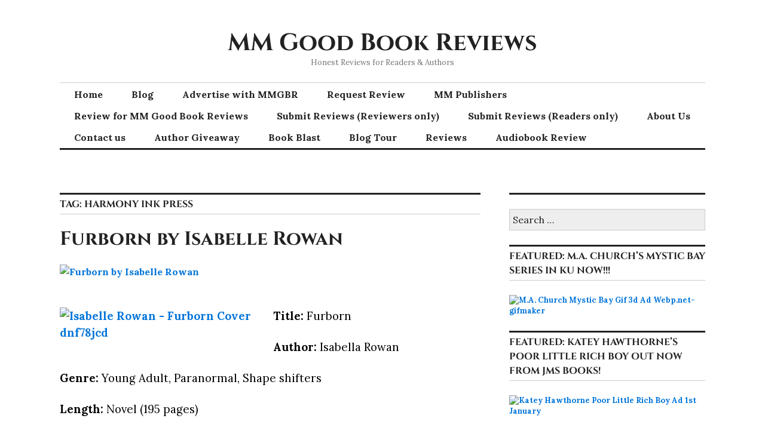

--- FILE ---
content_type: text/html; charset=UTF-8
request_url: http://mmgoodbookreviews.com/tag/harmony-ink-press/
body_size: 50232
content:
<!DOCTYPE html>
<html lang="en">
<head>
<meta charset="UTF-8">
<meta name="viewport" content="width=device-width, initial-scale=1">
<link rel="profile" href="http://gmpg.org/xfn/11">
<link rel="pingback" href="http://mmgoodbookreviews.com/xmlrpc.php">

<title>Harmony Ink Press &#8211; MM Good Book Reviews</title>
<meta name='robots' content='max-image-preview:large' />
<!-- Jetpack Site Verification Tags -->
<meta name="google-site-verification" content="X6dH1509gYkRIk0k-NKLPXWeZibNcCBF91_yru1EstQ" />
<meta name="msvalidate.01" content="D1FAE3FBC442430D6D3A259CE3BFAAF0" />
<meta name="p:domain_verify" content="3e71f802ec0057ded597414359b99631" />
<meta name="yandex-verification" content="7a30aa228396428c" />
<link rel='dns-prefetch' href='//secure.gravatar.com' />
<link rel='dns-prefetch' href='//fonts.googleapis.com' />
<link rel='dns-prefetch' href='//v0.wordpress.com' />
<link rel='dns-prefetch' href='//widgets.wp.com' />
<link rel='dns-prefetch' href='//s0.wp.com' />
<link rel='dns-prefetch' href='//0.gravatar.com' />
<link rel='dns-prefetch' href='//1.gravatar.com' />
<link rel='dns-prefetch' href='//2.gravatar.com' />
<link rel='dns-prefetch' href='//jetpack.wordpress.com' />
<link rel='dns-prefetch' href='//s1.wp.com' />
<link rel='dns-prefetch' href='//s2.wp.com' />
<link rel='dns-prefetch' href='//public-api.wordpress.com' />
<link rel='dns-prefetch' href='//c0.wp.com' />
<link href='https://fonts.gstatic.com' crossorigin rel='preconnect' />
<link rel="alternate" type="application/rss+xml" title="MM Good Book Reviews &raquo; Feed" href="http://mmgoodbookreviews.com/feed/" />
<link rel="alternate" type="application/rss+xml" title="MM Good Book Reviews &raquo; Comments Feed" href="http://mmgoodbookreviews.com/comments/feed/" />
<link rel="alternate" type="application/rss+xml" title="MM Good Book Reviews &raquo; Harmony Ink Press Tag Feed" href="http://mmgoodbookreviews.com/tag/harmony-ink-press/feed/" />
<script type="text/javascript">
/* <![CDATA[ */
window._wpemojiSettings = {"baseUrl":"https:\/\/s.w.org\/images\/core\/emoji\/14.0.0\/72x72\/","ext":".png","svgUrl":"https:\/\/s.w.org\/images\/core\/emoji\/14.0.0\/svg\/","svgExt":".svg","source":{"concatemoji":"http:\/\/mmgoodbookreviews.com\/wp-includes\/js\/wp-emoji-release.min.js?ver=6.4.7"}};
/*! This file is auto-generated */
!function(i,n){var o,s,e;function c(e){try{var t={supportTests:e,timestamp:(new Date).valueOf()};sessionStorage.setItem(o,JSON.stringify(t))}catch(e){}}function p(e,t,n){e.clearRect(0,0,e.canvas.width,e.canvas.height),e.fillText(t,0,0);var t=new Uint32Array(e.getImageData(0,0,e.canvas.width,e.canvas.height).data),r=(e.clearRect(0,0,e.canvas.width,e.canvas.height),e.fillText(n,0,0),new Uint32Array(e.getImageData(0,0,e.canvas.width,e.canvas.height).data));return t.every(function(e,t){return e===r[t]})}function u(e,t,n){switch(t){case"flag":return n(e,"\ud83c\udff3\ufe0f\u200d\u26a7\ufe0f","\ud83c\udff3\ufe0f\u200b\u26a7\ufe0f")?!1:!n(e,"\ud83c\uddfa\ud83c\uddf3","\ud83c\uddfa\u200b\ud83c\uddf3")&&!n(e,"\ud83c\udff4\udb40\udc67\udb40\udc62\udb40\udc65\udb40\udc6e\udb40\udc67\udb40\udc7f","\ud83c\udff4\u200b\udb40\udc67\u200b\udb40\udc62\u200b\udb40\udc65\u200b\udb40\udc6e\u200b\udb40\udc67\u200b\udb40\udc7f");case"emoji":return!n(e,"\ud83e\udef1\ud83c\udffb\u200d\ud83e\udef2\ud83c\udfff","\ud83e\udef1\ud83c\udffb\u200b\ud83e\udef2\ud83c\udfff")}return!1}function f(e,t,n){var r="undefined"!=typeof WorkerGlobalScope&&self instanceof WorkerGlobalScope?new OffscreenCanvas(300,150):i.createElement("canvas"),a=r.getContext("2d",{willReadFrequently:!0}),o=(a.textBaseline="top",a.font="600 32px Arial",{});return e.forEach(function(e){o[e]=t(a,e,n)}),o}function t(e){var t=i.createElement("script");t.src=e,t.defer=!0,i.head.appendChild(t)}"undefined"!=typeof Promise&&(o="wpEmojiSettingsSupports",s=["flag","emoji"],n.supports={everything:!0,everythingExceptFlag:!0},e=new Promise(function(e){i.addEventListener("DOMContentLoaded",e,{once:!0})}),new Promise(function(t){var n=function(){try{var e=JSON.parse(sessionStorage.getItem(o));if("object"==typeof e&&"number"==typeof e.timestamp&&(new Date).valueOf()<e.timestamp+604800&&"object"==typeof e.supportTests)return e.supportTests}catch(e){}return null}();if(!n){if("undefined"!=typeof Worker&&"undefined"!=typeof OffscreenCanvas&&"undefined"!=typeof URL&&URL.createObjectURL&&"undefined"!=typeof Blob)try{var e="postMessage("+f.toString()+"("+[JSON.stringify(s),u.toString(),p.toString()].join(",")+"));",r=new Blob([e],{type:"text/javascript"}),a=new Worker(URL.createObjectURL(r),{name:"wpTestEmojiSupports"});return void(a.onmessage=function(e){c(n=e.data),a.terminate(),t(n)})}catch(e){}c(n=f(s,u,p))}t(n)}).then(function(e){for(var t in e)n.supports[t]=e[t],n.supports.everything=n.supports.everything&&n.supports[t],"flag"!==t&&(n.supports.everythingExceptFlag=n.supports.everythingExceptFlag&&n.supports[t]);n.supports.everythingExceptFlag=n.supports.everythingExceptFlag&&!n.supports.flag,n.DOMReady=!1,n.readyCallback=function(){n.DOMReady=!0}}).then(function(){return e}).then(function(){var e;n.supports.everything||(n.readyCallback(),(e=n.source||{}).concatemoji?t(e.concatemoji):e.wpemoji&&e.twemoji&&(t(e.twemoji),t(e.wpemoji)))}))}((window,document),window._wpemojiSettings);
/* ]]> */
</script>
<style id='wp-emoji-styles-inline-css' type='text/css'>

	img.wp-smiley, img.emoji {
		display: inline !important;
		border: none !important;
		box-shadow: none !important;
		height: 1em !important;
		width: 1em !important;
		margin: 0 0.07em !important;
		vertical-align: -0.1em !important;
		background: none !important;
		padding: 0 !important;
	}
</style>
<link rel='stylesheet' id='wp-block-library-css' href='https://c0.wp.com/c/6.4.7/wp-includes/css/dist/block-library/style.min.css' type='text/css' media='all' />
<style id='wp-block-library-inline-css' type='text/css'>
.has-text-align-justify{text-align:justify;}
</style>
<link rel='stylesheet' id='mediaelement-css' href='https://c0.wp.com/c/6.4.7/wp-includes/js/mediaelement/mediaelementplayer-legacy.min.css' type='text/css' media='all' />
<link rel='stylesheet' id='wp-mediaelement-css' href='https://c0.wp.com/c/6.4.7/wp-includes/js/mediaelement/wp-mediaelement.min.css' type='text/css' media='all' />
<link rel='stylesheet' id='font-awesome-css' href='http://mmgoodbookreviews.com/wp-content/plugins/contact-widgets/assets/css/font-awesome.min.css?ver=4.7.0' type='text/css' media='all' />
<style id='classic-theme-styles-inline-css' type='text/css'>
/*! This file is auto-generated */
.wp-block-button__link{color:#fff;background-color:#32373c;border-radius:9999px;box-shadow:none;text-decoration:none;padding:calc(.667em + 2px) calc(1.333em + 2px);font-size:1.125em}.wp-block-file__button{background:#32373c;color:#fff;text-decoration:none}
</style>
<style id='global-styles-inline-css' type='text/css'>
body{--wp--preset--color--black: #000000;--wp--preset--color--cyan-bluish-gray: #abb8c3;--wp--preset--color--white: #ffffff;--wp--preset--color--pale-pink: #f78da7;--wp--preset--color--vivid-red: #cf2e2e;--wp--preset--color--luminous-vivid-orange: #ff6900;--wp--preset--color--luminous-vivid-amber: #fcb900;--wp--preset--color--light-green-cyan: #7bdcb5;--wp--preset--color--vivid-green-cyan: #00d084;--wp--preset--color--pale-cyan-blue: #8ed1fc;--wp--preset--color--vivid-cyan-blue: #0693e3;--wp--preset--color--vivid-purple: #9b51e0;--wp--preset--gradient--vivid-cyan-blue-to-vivid-purple: linear-gradient(135deg,rgba(6,147,227,1) 0%,rgb(155,81,224) 100%);--wp--preset--gradient--light-green-cyan-to-vivid-green-cyan: linear-gradient(135deg,rgb(122,220,180) 0%,rgb(0,208,130) 100%);--wp--preset--gradient--luminous-vivid-amber-to-luminous-vivid-orange: linear-gradient(135deg,rgba(252,185,0,1) 0%,rgba(255,105,0,1) 100%);--wp--preset--gradient--luminous-vivid-orange-to-vivid-red: linear-gradient(135deg,rgba(255,105,0,1) 0%,rgb(207,46,46) 100%);--wp--preset--gradient--very-light-gray-to-cyan-bluish-gray: linear-gradient(135deg,rgb(238,238,238) 0%,rgb(169,184,195) 100%);--wp--preset--gradient--cool-to-warm-spectrum: linear-gradient(135deg,rgb(74,234,220) 0%,rgb(151,120,209) 20%,rgb(207,42,186) 40%,rgb(238,44,130) 60%,rgb(251,105,98) 80%,rgb(254,248,76) 100%);--wp--preset--gradient--blush-light-purple: linear-gradient(135deg,rgb(255,206,236) 0%,rgb(152,150,240) 100%);--wp--preset--gradient--blush-bordeaux: linear-gradient(135deg,rgb(254,205,165) 0%,rgb(254,45,45) 50%,rgb(107,0,62) 100%);--wp--preset--gradient--luminous-dusk: linear-gradient(135deg,rgb(255,203,112) 0%,rgb(199,81,192) 50%,rgb(65,88,208) 100%);--wp--preset--gradient--pale-ocean: linear-gradient(135deg,rgb(255,245,203) 0%,rgb(182,227,212) 50%,rgb(51,167,181) 100%);--wp--preset--gradient--electric-grass: linear-gradient(135deg,rgb(202,248,128) 0%,rgb(113,206,126) 100%);--wp--preset--gradient--midnight: linear-gradient(135deg,rgb(2,3,129) 0%,rgb(40,116,252) 100%);--wp--preset--font-size--small: 13px;--wp--preset--font-size--medium: 20px;--wp--preset--font-size--large: 36px;--wp--preset--font-size--x-large: 42px;--wp--preset--spacing--20: 0.44rem;--wp--preset--spacing--30: 0.67rem;--wp--preset--spacing--40: 1rem;--wp--preset--spacing--50: 1.5rem;--wp--preset--spacing--60: 2.25rem;--wp--preset--spacing--70: 3.38rem;--wp--preset--spacing--80: 5.06rem;--wp--preset--shadow--natural: 6px 6px 9px rgba(0, 0, 0, 0.2);--wp--preset--shadow--deep: 12px 12px 50px rgba(0, 0, 0, 0.4);--wp--preset--shadow--sharp: 6px 6px 0px rgba(0, 0, 0, 0.2);--wp--preset--shadow--outlined: 6px 6px 0px -3px rgba(255, 255, 255, 1), 6px 6px rgba(0, 0, 0, 1);--wp--preset--shadow--crisp: 6px 6px 0px rgba(0, 0, 0, 1);}:where(.is-layout-flex){gap: 0.5em;}:where(.is-layout-grid){gap: 0.5em;}body .is-layout-flow > .alignleft{float: left;margin-inline-start: 0;margin-inline-end: 2em;}body .is-layout-flow > .alignright{float: right;margin-inline-start: 2em;margin-inline-end: 0;}body .is-layout-flow > .aligncenter{margin-left: auto !important;margin-right: auto !important;}body .is-layout-constrained > .alignleft{float: left;margin-inline-start: 0;margin-inline-end: 2em;}body .is-layout-constrained > .alignright{float: right;margin-inline-start: 2em;margin-inline-end: 0;}body .is-layout-constrained > .aligncenter{margin-left: auto !important;margin-right: auto !important;}body .is-layout-constrained > :where(:not(.alignleft):not(.alignright):not(.alignfull)){max-width: var(--wp--style--global--content-size);margin-left: auto !important;margin-right: auto !important;}body .is-layout-constrained > .alignwide{max-width: var(--wp--style--global--wide-size);}body .is-layout-flex{display: flex;}body .is-layout-flex{flex-wrap: wrap;align-items: center;}body .is-layout-flex > *{margin: 0;}body .is-layout-grid{display: grid;}body .is-layout-grid > *{margin: 0;}:where(.wp-block-columns.is-layout-flex){gap: 2em;}:where(.wp-block-columns.is-layout-grid){gap: 2em;}:where(.wp-block-post-template.is-layout-flex){gap: 1.25em;}:where(.wp-block-post-template.is-layout-grid){gap: 1.25em;}.has-black-color{color: var(--wp--preset--color--black) !important;}.has-cyan-bluish-gray-color{color: var(--wp--preset--color--cyan-bluish-gray) !important;}.has-white-color{color: var(--wp--preset--color--white) !important;}.has-pale-pink-color{color: var(--wp--preset--color--pale-pink) !important;}.has-vivid-red-color{color: var(--wp--preset--color--vivid-red) !important;}.has-luminous-vivid-orange-color{color: var(--wp--preset--color--luminous-vivid-orange) !important;}.has-luminous-vivid-amber-color{color: var(--wp--preset--color--luminous-vivid-amber) !important;}.has-light-green-cyan-color{color: var(--wp--preset--color--light-green-cyan) !important;}.has-vivid-green-cyan-color{color: var(--wp--preset--color--vivid-green-cyan) !important;}.has-pale-cyan-blue-color{color: var(--wp--preset--color--pale-cyan-blue) !important;}.has-vivid-cyan-blue-color{color: var(--wp--preset--color--vivid-cyan-blue) !important;}.has-vivid-purple-color{color: var(--wp--preset--color--vivid-purple) !important;}.has-black-background-color{background-color: var(--wp--preset--color--black) !important;}.has-cyan-bluish-gray-background-color{background-color: var(--wp--preset--color--cyan-bluish-gray) !important;}.has-white-background-color{background-color: var(--wp--preset--color--white) !important;}.has-pale-pink-background-color{background-color: var(--wp--preset--color--pale-pink) !important;}.has-vivid-red-background-color{background-color: var(--wp--preset--color--vivid-red) !important;}.has-luminous-vivid-orange-background-color{background-color: var(--wp--preset--color--luminous-vivid-orange) !important;}.has-luminous-vivid-amber-background-color{background-color: var(--wp--preset--color--luminous-vivid-amber) !important;}.has-light-green-cyan-background-color{background-color: var(--wp--preset--color--light-green-cyan) !important;}.has-vivid-green-cyan-background-color{background-color: var(--wp--preset--color--vivid-green-cyan) !important;}.has-pale-cyan-blue-background-color{background-color: var(--wp--preset--color--pale-cyan-blue) !important;}.has-vivid-cyan-blue-background-color{background-color: var(--wp--preset--color--vivid-cyan-blue) !important;}.has-vivid-purple-background-color{background-color: var(--wp--preset--color--vivid-purple) !important;}.has-black-border-color{border-color: var(--wp--preset--color--black) !important;}.has-cyan-bluish-gray-border-color{border-color: var(--wp--preset--color--cyan-bluish-gray) !important;}.has-white-border-color{border-color: var(--wp--preset--color--white) !important;}.has-pale-pink-border-color{border-color: var(--wp--preset--color--pale-pink) !important;}.has-vivid-red-border-color{border-color: var(--wp--preset--color--vivid-red) !important;}.has-luminous-vivid-orange-border-color{border-color: var(--wp--preset--color--luminous-vivid-orange) !important;}.has-luminous-vivid-amber-border-color{border-color: var(--wp--preset--color--luminous-vivid-amber) !important;}.has-light-green-cyan-border-color{border-color: var(--wp--preset--color--light-green-cyan) !important;}.has-vivid-green-cyan-border-color{border-color: var(--wp--preset--color--vivid-green-cyan) !important;}.has-pale-cyan-blue-border-color{border-color: var(--wp--preset--color--pale-cyan-blue) !important;}.has-vivid-cyan-blue-border-color{border-color: var(--wp--preset--color--vivid-cyan-blue) !important;}.has-vivid-purple-border-color{border-color: var(--wp--preset--color--vivid-purple) !important;}.has-vivid-cyan-blue-to-vivid-purple-gradient-background{background: var(--wp--preset--gradient--vivid-cyan-blue-to-vivid-purple) !important;}.has-light-green-cyan-to-vivid-green-cyan-gradient-background{background: var(--wp--preset--gradient--light-green-cyan-to-vivid-green-cyan) !important;}.has-luminous-vivid-amber-to-luminous-vivid-orange-gradient-background{background: var(--wp--preset--gradient--luminous-vivid-amber-to-luminous-vivid-orange) !important;}.has-luminous-vivid-orange-to-vivid-red-gradient-background{background: var(--wp--preset--gradient--luminous-vivid-orange-to-vivid-red) !important;}.has-very-light-gray-to-cyan-bluish-gray-gradient-background{background: var(--wp--preset--gradient--very-light-gray-to-cyan-bluish-gray) !important;}.has-cool-to-warm-spectrum-gradient-background{background: var(--wp--preset--gradient--cool-to-warm-spectrum) !important;}.has-blush-light-purple-gradient-background{background: var(--wp--preset--gradient--blush-light-purple) !important;}.has-blush-bordeaux-gradient-background{background: var(--wp--preset--gradient--blush-bordeaux) !important;}.has-luminous-dusk-gradient-background{background: var(--wp--preset--gradient--luminous-dusk) !important;}.has-pale-ocean-gradient-background{background: var(--wp--preset--gradient--pale-ocean) !important;}.has-electric-grass-gradient-background{background: var(--wp--preset--gradient--electric-grass) !important;}.has-midnight-gradient-background{background: var(--wp--preset--gradient--midnight) !important;}.has-small-font-size{font-size: var(--wp--preset--font-size--small) !important;}.has-medium-font-size{font-size: var(--wp--preset--font-size--medium) !important;}.has-large-font-size{font-size: var(--wp--preset--font-size--large) !important;}.has-x-large-font-size{font-size: var(--wp--preset--font-size--x-large) !important;}
.wp-block-navigation a:where(:not(.wp-element-button)){color: inherit;}
:where(.wp-block-post-template.is-layout-flex){gap: 1.25em;}:where(.wp-block-post-template.is-layout-grid){gap: 1.25em;}
:where(.wp-block-columns.is-layout-flex){gap: 2em;}:where(.wp-block-columns.is-layout-grid){gap: 2em;}
.wp-block-pullquote{font-size: 1.5em;line-height: 1.6;}
</style>
<link rel='stylesheet' id='usp_style-css' href='http://mmgoodbookreviews.com/wp-content/plugins/user-submitted-posts/resources/usp.css?ver=20240319' type='text/css' media='all' />
<link rel='stylesheet' id='genericons-css' href='https://c0.wp.com/p/jetpack/10.0/_inc/genericons/genericons/genericons.css' type='text/css' media='all' />
<link rel='stylesheet' id='colinear-open-sans-lora-css' href='https://fonts.googleapis.com/css?family=Open+Sans%3A400%2C700%2C400italic%2C700italic%7CLora%3A400%2C700%2C400italic%2C700italic&#038;subset=latin%2Clatin-ext&#038;ver=6.4.7' type='text/css' media='all' />
<link rel='stylesheet' id='colinear-inconsolata-css' href='https://fonts.googleapis.com/css?family=Inconsolata%3A400%2C+700&#038;subset=latin%2Clatin-ext&#038;ver=6.4.7' type='text/css' media='all' />
<link rel='stylesheet' id='colinear-style-css' href='http://mmgoodbookreviews.com/wp-content/themes/colinear-wpcom/style.css?ver=6.4.7' type='text/css' media='all' />
<link rel='stylesheet' id='wpcw-css' href='http://mmgoodbookreviews.com/wp-content/plugins/contact-widgets/assets/css/style.min.css?ver=1.0.1' type='text/css' media='all' />
<link rel='stylesheet' id='social-logos-css' href='https://c0.wp.com/p/jetpack/10.0/_inc/social-logos/social-logos.min.css' type='text/css' media='all' />
<link rel='stylesheet' id='jetpack_css-css' href='https://c0.wp.com/p/jetpack/10.0/css/jetpack.css' type='text/css' media='all' />
<script type="text/javascript" src="https://c0.wp.com/c/6.4.7/wp-includes/js/jquery/jquery.min.js" id="jquery-core-js"></script>
<script type="text/javascript" src="https://c0.wp.com/c/6.4.7/wp-includes/js/jquery/jquery-migrate.min.js" id="jquery-migrate-js"></script>
<script type="text/javascript" src="http://mmgoodbookreviews.com/wp-content/plugins/user-submitted-posts/resources/jquery.cookie.js?ver=20240319" id="usp_cookie-js"></script>
<script type="text/javascript" src="http://mmgoodbookreviews.com/wp-content/plugins/user-submitted-posts/resources/jquery.parsley.min.js?ver=20240319" id="usp_parsley-js"></script>
<script type="text/javascript" id="usp_core-js-before">
/* <![CDATA[ */
var usp_custom_field = ""; var usp_custom_field_2 = ""; var usp_custom_checkbox = ""; var usp_case_sensitivity = "false"; var usp_challenge_response = "2"; var usp_min_images = 0; var usp_max_images = 1; var usp_parsley_error = "Incorrect response."; var usp_multiple_cats = 0; var usp_existing_tags = 0; var usp_recaptcha_disp = "hide"; var usp_recaptcha_vers = 2; var usp_recaptcha_key = "6Lc6zS0UAAAAAG_Lwli_IVz62dj_KcSGvUjdZr_A"; 
/* ]]> */
</script>
<script type="text/javascript" src="http://mmgoodbookreviews.com/wp-content/plugins/user-submitted-posts/resources/jquery.usp.core.js?ver=20240319" id="usp_core-js"></script>
<link rel="https://api.w.org/" href="http://mmgoodbookreviews.com/wp-json/" /><link rel="alternate" type="application/json" href="http://mmgoodbookreviews.com/wp-json/wp/v2/tags/727" /><link rel="EditURI" type="application/rsd+xml" title="RSD" href="http://mmgoodbookreviews.com/xmlrpc.php?rsd" />
<meta name="generator" content="WordPress 6.4.7" />
<script type="text/javascript">
(function(url){
	if(/(?:Chrome\/26\.0\.1410\.63 Safari\/537\.31|WordfenceTestMonBot)/.test(navigator.userAgent)){ return; }
	var addEvent = function(evt, handler) {
		if (window.addEventListener) {
			document.addEventListener(evt, handler, false);
		} else if (window.attachEvent) {
			document.attachEvent('on' + evt, handler);
		}
	};
	var removeEvent = function(evt, handler) {
		if (window.removeEventListener) {
			document.removeEventListener(evt, handler, false);
		} else if (window.detachEvent) {
			document.detachEvent('on' + evt, handler);
		}
	};
	var evts = 'contextmenu dblclick drag dragend dragenter dragleave dragover dragstart drop keydown keypress keyup mousedown mousemove mouseout mouseover mouseup mousewheel scroll'.split(' ');
	var logHuman = function() {
		if (window.wfLogHumanRan) { return; }
		window.wfLogHumanRan = true;
		var wfscr = document.createElement('script');
		wfscr.type = 'text/javascript';
		wfscr.async = true;
		wfscr.src = url + '&r=' + Math.random();
		(document.getElementsByTagName('head')[0]||document.getElementsByTagName('body')[0]).appendChild(wfscr);
		for (var i = 0; i < evts.length; i++) {
			removeEvent(evts[i], logHuman);
		}
	};
	for (var i = 0; i < evts.length; i++) {
		addEvent(evts[i], logHuman);
	}
})('//mmgoodbookreviews.com/?wordfence_lh=1&hid=519C73DA92B3C5BA292C424F375A0F5D');
</script> 
<!-- Global site tag (gtag.js) - Google Analytics -->
<script async src="https://www.googletagmanager.com/gtag/js?id=UA-110941341-2"></script>
<script>
  window.dataLayer = window.dataLayer || [];
  function gtag(){dataLayer.push(arguments);}
  gtag('js', new Date());

  gtag('config', 'UA-110941341-2');
</script>
 
<style type="text/css">.recentcomments a{display:inline !important;padding:0 !important;margin:0 !important;}</style>			<style type="text/css">
				/* If html does not have either class, do not show lazy loaded images. */
				html:not( .jetpack-lazy-images-js-enabled ):not( .js ) .jetpack-lazy-image {
					display: none;
				}
			</style>
			<script>
				document.documentElement.classList.add(
					'jetpack-lazy-images-js-enabled'
				);
			</script>
		
<!-- Jetpack Open Graph Tags -->
<meta property="og:type" content="website" />
<meta property="og:title" content="Harmony Ink Press &#8211; MM Good Book Reviews" />
<meta property="og:url" content="http://mmgoodbookreviews.com/tag/harmony-ink-press/" />
<meta property="og:site_name" content="MM Good Book Reviews" />
<meta property="og:image" content="http://mmgoodbookreviews.com/wp-content/uploads/2017/08/Hearts-MM-Good-Book-Reviews.jpg" />
<meta property="og:image:width" content="300" />
<meta property="og:image:height" content="299" />
<meta name="twitter:creator" content="@PixieMmgoodbook" />
<meta name="twitter:site" content="@PixieMmgoodbook" />

<!-- End Jetpack Open Graph Tags -->
<link rel="icon" href="http://mmgoodbookreviews.com/wp-content/uploads/2017/08/Hearts-MM-Good-Book-Reviews-200x200.jpg" sizes="32x32" />
<link rel="icon" href="http://mmgoodbookreviews.com/wp-content/uploads/2017/08/Hearts-MM-Good-Book-Reviews-200x200.jpg" sizes="192x192" />
<link rel="apple-touch-icon" href="http://mmgoodbookreviews.com/wp-content/uploads/2017/08/Hearts-MM-Good-Book-Reviews-200x200.jpg" />
<meta name="msapplication-TileImage" content="http://mmgoodbookreviews.com/wp-content/uploads/2017/08/Hearts-MM-Good-Book-Reviews-300x299.jpg" />
	<!-- Fonts Plugin CSS - https://fontsplugin.com/ -->
	<style>
		/* Cached: January 24, 2026 at 3:17pm */
/* latin-ext */
@font-face {
  font-family: 'Cinzel';
  font-style: normal;
  font-weight: 400;
  font-display: swap;
  src: url(https://fonts.gstatic.com/s/cinzel/v26/8vIJ7ww63mVu7gt7-GT7LEc.woff2) format('woff2');
  unicode-range: U+0100-02BA, U+02BD-02C5, U+02C7-02CC, U+02CE-02D7, U+02DD-02FF, U+0304, U+0308, U+0329, U+1D00-1DBF, U+1E00-1E9F, U+1EF2-1EFF, U+2020, U+20A0-20AB, U+20AD-20C0, U+2113, U+2C60-2C7F, U+A720-A7FF;
}
/* latin */
@font-face {
  font-family: 'Cinzel';
  font-style: normal;
  font-weight: 400;
  font-display: swap;
  src: url(https://fonts.gstatic.com/s/cinzel/v26/8vIJ7ww63mVu7gt79mT7.woff2) format('woff2');
  unicode-range: U+0000-00FF, U+0131, U+0152-0153, U+02BB-02BC, U+02C6, U+02DA, U+02DC, U+0304, U+0308, U+0329, U+2000-206F, U+20AC, U+2122, U+2191, U+2193, U+2212, U+2215, U+FEFF, U+FFFD;
}
/* latin-ext */
@font-face {
  font-family: 'Cinzel';
  font-style: normal;
  font-weight: 500;
  font-display: swap;
  src: url(https://fonts.gstatic.com/s/cinzel/v26/8vIJ7ww63mVu7gt7-GT7LEc.woff2) format('woff2');
  unicode-range: U+0100-02BA, U+02BD-02C5, U+02C7-02CC, U+02CE-02D7, U+02DD-02FF, U+0304, U+0308, U+0329, U+1D00-1DBF, U+1E00-1E9F, U+1EF2-1EFF, U+2020, U+20A0-20AB, U+20AD-20C0, U+2113, U+2C60-2C7F, U+A720-A7FF;
}
/* latin */
@font-face {
  font-family: 'Cinzel';
  font-style: normal;
  font-weight: 500;
  font-display: swap;
  src: url(https://fonts.gstatic.com/s/cinzel/v26/8vIJ7ww63mVu7gt79mT7.woff2) format('woff2');
  unicode-range: U+0000-00FF, U+0131, U+0152-0153, U+02BB-02BC, U+02C6, U+02DA, U+02DC, U+0304, U+0308, U+0329, U+2000-206F, U+20AC, U+2122, U+2191, U+2193, U+2212, U+2215, U+FEFF, U+FFFD;
}
/* latin-ext */
@font-face {
  font-family: 'Cinzel';
  font-style: normal;
  font-weight: 600;
  font-display: swap;
  src: url(https://fonts.gstatic.com/s/cinzel/v26/8vIJ7ww63mVu7gt7-GT7LEc.woff2) format('woff2');
  unicode-range: U+0100-02BA, U+02BD-02C5, U+02C7-02CC, U+02CE-02D7, U+02DD-02FF, U+0304, U+0308, U+0329, U+1D00-1DBF, U+1E00-1E9F, U+1EF2-1EFF, U+2020, U+20A0-20AB, U+20AD-20C0, U+2113, U+2C60-2C7F, U+A720-A7FF;
}
/* latin */
@font-face {
  font-family: 'Cinzel';
  font-style: normal;
  font-weight: 600;
  font-display: swap;
  src: url(https://fonts.gstatic.com/s/cinzel/v26/8vIJ7ww63mVu7gt79mT7.woff2) format('woff2');
  unicode-range: U+0000-00FF, U+0131, U+0152-0153, U+02BB-02BC, U+02C6, U+02DA, U+02DC, U+0304, U+0308, U+0329, U+2000-206F, U+20AC, U+2122, U+2191, U+2193, U+2212, U+2215, U+FEFF, U+FFFD;
}
/* latin-ext */
@font-face {
  font-family: 'Cinzel';
  font-style: normal;
  font-weight: 700;
  font-display: swap;
  src: url(https://fonts.gstatic.com/s/cinzel/v26/8vIJ7ww63mVu7gt7-GT7LEc.woff2) format('woff2');
  unicode-range: U+0100-02BA, U+02BD-02C5, U+02C7-02CC, U+02CE-02D7, U+02DD-02FF, U+0304, U+0308, U+0329, U+1D00-1DBF, U+1E00-1E9F, U+1EF2-1EFF, U+2020, U+20A0-20AB, U+20AD-20C0, U+2113, U+2C60-2C7F, U+A720-A7FF;
}
/* latin */
@font-face {
  font-family: 'Cinzel';
  font-style: normal;
  font-weight: 700;
  font-display: swap;
  src: url(https://fonts.gstatic.com/s/cinzel/v26/8vIJ7ww63mVu7gt79mT7.woff2) format('woff2');
  unicode-range: U+0000-00FF, U+0131, U+0152-0153, U+02BB-02BC, U+02C6, U+02DA, U+02DC, U+0304, U+0308, U+0329, U+2000-206F, U+20AC, U+2122, U+2191, U+2193, U+2212, U+2215, U+FEFF, U+FFFD;
}
/* latin-ext */
@font-face {
  font-family: 'Cinzel';
  font-style: normal;
  font-weight: 800;
  font-display: swap;
  src: url(https://fonts.gstatic.com/s/cinzel/v26/8vIJ7ww63mVu7gt7-GT7LEc.woff2) format('woff2');
  unicode-range: U+0100-02BA, U+02BD-02C5, U+02C7-02CC, U+02CE-02D7, U+02DD-02FF, U+0304, U+0308, U+0329, U+1D00-1DBF, U+1E00-1E9F, U+1EF2-1EFF, U+2020, U+20A0-20AB, U+20AD-20C0, U+2113, U+2C60-2C7F, U+A720-A7FF;
}
/* latin */
@font-face {
  font-family: 'Cinzel';
  font-style: normal;
  font-weight: 800;
  font-display: swap;
  src: url(https://fonts.gstatic.com/s/cinzel/v26/8vIJ7ww63mVu7gt79mT7.woff2) format('woff2');
  unicode-range: U+0000-00FF, U+0131, U+0152-0153, U+02BB-02BC, U+02C6, U+02DA, U+02DC, U+0304, U+0308, U+0329, U+2000-206F, U+20AC, U+2122, U+2191, U+2193, U+2212, U+2215, U+FEFF, U+FFFD;
}
/* latin-ext */
@font-face {
  font-family: 'Cinzel';
  font-style: normal;
  font-weight: 900;
  font-display: swap;
  src: url(https://fonts.gstatic.com/s/cinzel/v26/8vIJ7ww63mVu7gt7-GT7LEc.woff2) format('woff2');
  unicode-range: U+0100-02BA, U+02BD-02C5, U+02C7-02CC, U+02CE-02D7, U+02DD-02FF, U+0304, U+0308, U+0329, U+1D00-1DBF, U+1E00-1E9F, U+1EF2-1EFF, U+2020, U+20A0-20AB, U+20AD-20C0, U+2113, U+2C60-2C7F, U+A720-A7FF;
}
/* latin */
@font-face {
  font-family: 'Cinzel';
  font-style: normal;
  font-weight: 900;
  font-display: swap;
  src: url(https://fonts.gstatic.com/s/cinzel/v26/8vIJ7ww63mVu7gt79mT7.woff2) format('woff2');
  unicode-range: U+0000-00FF, U+0131, U+0152-0153, U+02BB-02BC, U+02C6, U+02DA, U+02DC, U+0304, U+0308, U+0329, U+2000-206F, U+20AC, U+2122, U+2191, U+2193, U+2212, U+2215, U+FEFF, U+FFFD;
}

:root {
--font-headings: Cinzel;
}
#site-title, .site-title, #site-title a, .site-title a, .entry-title, .entry-title a, h1, h2, h3, h4, h5, h6, .widget-title, .elementor-heading-title {
font-family: "Cinzel";
 }
	</style>
	<!-- Fonts Plugin CSS -->
	</head>

<body class="archive tag tag-harmony-ink-press tag-727 has-menu">
<div id="page" class="hfeed site">
	<a class="skip-link screen-reader-text" href="#content">Skip to content</a>

	<header id="masthead" class="site-header" role="banner">
		<div class="site-branding">
			<a href="http://mmgoodbookreviews.com/" class="site-logo-link" rel="home" itemprop="url"></a>
								<p class="site-title"><a href="http://mmgoodbookreviews.com/" rel="home">MM Good Book Reviews</a></p>
									<p class="site-description">Honest Reviews for Readers &amp; Authors</p>
						</div><!-- .site-branding -->

				<nav id="site-navigation" class="main-navigation" role="navigation">
			<button class="menu-toggle" aria-controls="primary-menu" aria-expanded="false"><span class="screen-reader-text">Primary Menu</span></button>
			<div class="menu-primary-menu-container"><ul id="primary-menu" class="menu"><li id="menu-item-56330" class="menu-item menu-item-type-custom menu-item-object-custom menu-item-home menu-item-56330"><a href="http://mmgoodbookreviews.com/">Home</a></li>
<li id="menu-item-166" class="menu-item menu-item-type-post_type menu-item-object-page menu-item-home menu-item-166"><a href="http://mmgoodbookreviews.com/blog/">Blog</a></li>
<li id="menu-item-55759" class="menu-item menu-item-type-post_type menu-item-object-page menu-item-55759"><a href="http://mmgoodbookreviews.com/advertise-with-mmgbr/">Advertise with MMGBR</a></li>
<li id="menu-item-55210" class="menu-item menu-item-type-post_type menu-item-object-page menu-item-55210"><a href="http://mmgoodbookreviews.com/request-review/">Request Review</a></li>
<li id="menu-item-55207" class="menu-item menu-item-type-post_type menu-item-object-page menu-item-55207"><a href="http://mmgoodbookreviews.com/mm-publishers-2/">MM Publishers</a></li>
<li id="menu-item-55209" class="menu-item menu-item-type-post_type menu-item-object-page menu-item-55209"><a href="http://mmgoodbookreviews.com/review-for-mm-good-book-reviews/">Review for MM Good Book Reviews</a></li>
<li id="menu-item-169" class="menu-item menu-item-type-post_type menu-item-object-page menu-item-169"><a href="http://mmgoodbookreviews.com/submit-reviews/">Submit Reviews (Reviewers only)</a></li>
<li id="menu-item-55774" class="menu-item menu-item-type-post_type menu-item-object-page menu-item-55774"><a href="http://mmgoodbookreviews.com/submit-reviews-readers-only/">Submit Reviews (Readers only)</a></li>
<li id="menu-item-55208" class="menu-item menu-item-type-post_type menu-item-object-page menu-item-55208"><a href="http://mmgoodbookreviews.com/about/">About Us</a></li>
<li id="menu-item-55211" class="menu-item menu-item-type-post_type menu-item-object-page menu-item-55211"><a href="http://mmgoodbookreviews.com/contact-us/">Contact us</a></li>
<li id="menu-item-65771" class="menu-item menu-item-type-taxonomy menu-item-object-category menu-item-65771"><a href="http://mmgoodbookreviews.com/category/author-giveaway/">Author Giveaway</a></li>
<li id="menu-item-65772" class="menu-item menu-item-type-taxonomy menu-item-object-category menu-item-65772"><a href="http://mmgoodbookreviews.com/category/book-blast/">Book Blast</a></li>
<li id="menu-item-65773" class="menu-item menu-item-type-taxonomy menu-item-object-category menu-item-65773"><a href="http://mmgoodbookreviews.com/category/blog-tour/">Blog Tour</a></li>
<li id="menu-item-65774" class="menu-item menu-item-type-taxonomy menu-item-object-category menu-item-65774"><a href="http://mmgoodbookreviews.com/category/reviews/">Reviews</a></li>
<li id="menu-item-65775" class="menu-item menu-item-type-taxonomy menu-item-object-category menu-item-65775"><a href="http://mmgoodbookreviews.com/category/audiobook-review/">Audiobook Review</a></li>
</ul></div>		</nav><!-- #site-navigation -->
		
				<div class="header-image">
			<a href="http://mmgoodbookreviews.com/" rel="home">
				<img src="http://mmgoodbookreviews.com/wp-content/uploads/2017/11/cropped-MM-Good-Book-Reviews-Banner-gif.gif" width="1188" height="239" alt="">
			</a>
		</div><!-- .header-image -->
			</header><!-- #masthead -->

	<div id="content" class="site-content">
	<div id="primary" class="content-area">
		<main id="main" class="site-main" role="main">

		
			<header class="page-header">
				<h1 class="page-title">Tag: <span>Harmony Ink Press</span></h1>			</header><!-- .page-header -->

						
				
<article id="post-72632" class="post-72632 post type-post status-publish format-standard has-post-thumbnail hentry category-book-review category-dreamspinner-press-new-releases category-harmony-ink-press-new-releases category-mm-book-review-reviews category-mm-romance-book-review-reviews category-reviews tag-dreamspinner-press tag-gay-paranormal-romance tag-gay-teen-fiction tag-gay-young-adult tag-glbt-paranormal-romance tag-glbt-teen-fiction tag-glbt-young-adult tag-harmony-ink-press tag-isabelle-rowan tag-primes-reviews">
	<header class="entry-header">
		<h1 class="entry-title"><a href="http://mmgoodbookreviews.com/furborn-by-isabelle-rowan/" rel="bookmark">Furborn by Isabelle Rowan</a></h1>
		
	<a class="post-thumbnail" href="http://mmgoodbookreviews.com/furborn-by-isabelle-rowan/" aria-hidden="true">
		<img width="320" height="474" src="http://mmgoodbookreviews.com/wp-content/uploads/2019/12/Isabelle-Rowan-Furborn-3d-Cover-sk9ekd.jpg" class="attachment-post-thumbnail size-post-thumbnail wp-post-image jetpack-lazy-image" alt="Furborn by Isabelle Rowan" decoding="async" fetchpriority="high" data-lazy-srcset="http://mmgoodbookreviews.com/wp-content/uploads/2019/12/Isabelle-Rowan-Furborn-3d-Cover-sk9ekd.jpg 320w, http://mmgoodbookreviews.com/wp-content/uploads/2019/12/Isabelle-Rowan-Furborn-3d-Cover-sk9ekd-302x447.jpg 302w, http://mmgoodbookreviews.com/wp-content/uploads/2019/12/Isabelle-Rowan-Furborn-3d-Cover-sk9ekd-200x296.jpg 200w, http://mmgoodbookreviews.com/wp-content/uploads/2019/12/Isabelle-Rowan-Furborn-3d-Cover-sk9ekd-73x108.jpg 73w" data-lazy-sizes="(max-width: 320px) 100vw, 320px" data-lazy-src="http://mmgoodbookreviews.com/wp-content/uploads/2019/12/Isabelle-Rowan-Furborn-3d-Cover-sk9ekd.jpg?is-pending-load=1" srcset="[data-uri]" />	</a>

		</header><!-- .entry-header -->

	<div class="entry-content">
		<div style="text-align: center;"><img decoding="async" class="size-full wp-image-63680 alignnone jetpack-lazy-image" src="http://mmgoodbookreviews.com/wp-content/uploads/2019/06/Sparkline-Heart-bd4.gif" alt width="50" height="40" data-lazy-src="http://mmgoodbookreviews.com/wp-content/uploads/2019/06/Sparkline-Heart-bd4.gif?is-pending-load=1" srcset="[data-uri]"><noscript><img decoding="async" class="size-full wp-image-63680 alignnone" src="http://mmgoodbookreviews.com/wp-content/uploads/2019/06/Sparkline-Heart-bd4.gif" alt="" width="50" height="40" /></noscript><img decoding="async" class="size-full wp-image-63680 alignnone jetpack-lazy-image" src="http://mmgoodbookreviews.com/wp-content/uploads/2019/06/Sparkline-Heart-bd4.gif" alt width="50" height="40" data-lazy-src="http://mmgoodbookreviews.com/wp-content/uploads/2019/06/Sparkline-Heart-bd4.gif?is-pending-load=1" srcset="[data-uri]"><noscript><img decoding="async" class="size-full wp-image-63680 alignnone" src="http://mmgoodbookreviews.com/wp-content/uploads/2019/06/Sparkline-Heart-bd4.gif" alt="" width="50" height="40" /></noscript><img decoding="async" class="size-full wp-image-63680 alignnone jetpack-lazy-image" src="http://mmgoodbookreviews.com/wp-content/uploads/2019/06/Sparkline-Heart-bd4.gif" alt width="50" height="40" data-lazy-src="http://mmgoodbookreviews.com/wp-content/uploads/2019/06/Sparkline-Heart-bd4.gif?is-pending-load=1" srcset="[data-uri]"><noscript><img decoding="async" class="size-full wp-image-63680 alignnone" src="http://mmgoodbookreviews.com/wp-content/uploads/2019/06/Sparkline-Heart-bd4.gif" alt="" width="50" height="40" /></noscript><img decoding="async" class="size-full wp-image-63680 alignnone jetpack-lazy-image" src="http://mmgoodbookreviews.com/wp-content/uploads/2019/06/Sparkline-Heart-bd4.gif" alt width="50" height="40" data-lazy-src="http://mmgoodbookreviews.com/wp-content/uploads/2019/06/Sparkline-Heart-bd4.gif?is-pending-load=1" srcset="[data-uri]"><noscript><img decoding="async" class="size-full wp-image-63680 alignnone" src="http://mmgoodbookreviews.com/wp-content/uploads/2019/06/Sparkline-Heart-bd4.gif" alt="" width="50" height="40" /></noscript><img decoding="async" class="size-full wp-image-63680 alignnone jetpack-lazy-image" src="http://mmgoodbookreviews.com/wp-content/uploads/2019/06/Sparkline-Heart-bd4.gif" alt width="50" height="40" data-lazy-src="http://mmgoodbookreviews.com/wp-content/uploads/2019/06/Sparkline-Heart-bd4.gif?is-pending-load=1" srcset="[data-uri]"><noscript><img decoding="async" class="size-full wp-image-63680 alignnone" src="http://mmgoodbookreviews.com/wp-content/uploads/2019/06/Sparkline-Heart-bd4.gif" alt="" width="50" height="40" /></noscript></div>
<p><span style="font-size: 14pt; color: #000000;"><strong><a href="http://mmgoodbookreviews.com/wp-content/uploads/2019/12/Isabelle-Rowan-Furborn-Cover-dnf78jcd.jpg" rel="attachment wp-att-72965"><img decoding="async" class="alignleft size-full wp-image-72965 jetpack-lazy-image" src="http://mmgoodbookreviews.com/wp-content/uploads/2019/12/Isabelle-Rowan-Furborn-Cover-dnf78jcd.jpg" alt="Isabelle Rowan - Furborn Cover dnf78jcd" width="333" height="499" data-lazy-srcset="http://mmgoodbookreviews.com/wp-content/uploads/2019/12/Isabelle-Rowan-Furborn-Cover-dnf78jcd.jpg 333w, http://mmgoodbookreviews.com/wp-content/uploads/2019/12/Isabelle-Rowan-Furborn-Cover-dnf78jcd-300x450.jpg 300w, http://mmgoodbookreviews.com/wp-content/uploads/2019/12/Isabelle-Rowan-Furborn-Cover-dnf78jcd-200x300.jpg 200w, http://mmgoodbookreviews.com/wp-content/uploads/2019/12/Isabelle-Rowan-Furborn-Cover-dnf78jcd-72x108.jpg 72w" data-lazy-sizes="(max-width: 333px) 100vw, 333px" data-lazy-src="http://mmgoodbookreviews.com/wp-content/uploads/2019/12/Isabelle-Rowan-Furborn-Cover-dnf78jcd.jpg?is-pending-load=1" srcset="[data-uri]"><noscript><img decoding="async" class="alignleft size-full wp-image-72965" src="http://mmgoodbookreviews.com/wp-content/uploads/2019/12/Isabelle-Rowan-Furborn-Cover-dnf78jcd.jpg" alt="Isabelle Rowan - Furborn Cover dnf78jcd" width="333" height="499" srcset="http://mmgoodbookreviews.com/wp-content/uploads/2019/12/Isabelle-Rowan-Furborn-Cover-dnf78jcd.jpg 333w, http://mmgoodbookreviews.com/wp-content/uploads/2019/12/Isabelle-Rowan-Furborn-Cover-dnf78jcd-300x450.jpg 300w, http://mmgoodbookreviews.com/wp-content/uploads/2019/12/Isabelle-Rowan-Furborn-Cover-dnf78jcd-200x300.jpg 200w, http://mmgoodbookreviews.com/wp-content/uploads/2019/12/Isabelle-Rowan-Furborn-Cover-dnf78jcd-72x108.jpg 72w" sizes="(max-width: 333px) 100vw, 333px" /></noscript></a>Title:</strong> Furborn</span></p>
<p><span style="font-size: 14pt; color: #000000;"><strong>Author:</strong> Isabella Rowan</span></p>
<p><span style="font-size: 14pt; color: #000000;"><strong>Genre:</strong> Young Adult, Paranormal, Shape shifters</span></p>
<p><span style="font-size: 14pt; color: #000000;"><strong>Length:</strong> Novel (195 pages)</span></p>
<p><span style="font-size: 14pt; color: #000000;"><strong>ISBN:</strong> 978-1-64405-293-8</span></p>
<p><span style="font-size: 14pt; color: #000000;"><strong>Publisher:</strong> Harmony Ink Press / Dreamspinner (15 Oct 2019)</span></p>
<p><span style="font-size: 14pt; color: #000000;"><strong>Heat Level:</strong> Low</span></p>
<p><span style="font-size: 14pt; color: #000000;"><strong>Heart Rating:</strong> 💖💖💖💖💖 5 Hearts</span></p>
<p><span style="font-size: 14pt; color: #000000;"><strong>Reviewer:</strong> Prime</span></p>
<p><strong><span style="font-size: 14pt; color: #000000;">Blurb: </span></strong><span style="font-size: 14pt; color: #000000;">Foxes are vermin.</span></p>
<p><span style="font-size: 14pt; color: #000000;">Australian sheep farmers regard them as an enemy to be shot on sight and hung from the branches of an old gum tree.</span></p>
<p><span style="font-size: 14pt; color: #000000;">But not all foxes are just foxes.</span></p>
<p><span style="font-size: 14pt; color: #000000;">Connor Coutts could be the last surviving male Furborn in Victoria, maybe in the whole country, a heavy bur-den for a teenager. His life’s path is clear— protect what’s left of the Furborn line. That is until someone new arrives at the MacKenzie sheep farm. Spencer MacKenzie, with his long black hair and gothic style, is a strange sight in Connor’s forest, but Fate throws the two teenagers together to save their families.</span></p>
<p><span style="font-size: 14pt; color: #000000;">Can Connor trust Spencer to keep his life-or-death secret, or will he hang on the tree?</span></p>
<p><strong><span style="font-size: 14pt; color: #000000;">Purchase Link: <a href="https://www.harmonyinkpress.com/books/furborn-by-isabelle-rowan-628-b">Harmony Ink</a> | <a href="https://www.dreamspinnerpress.com/books/furborn-by-isabelle-rowan-10826-b">Dreamspinner</a> | <a href="https://www.amazon.com/Furborn-Isabelle-Rowan-ebook/dp/B07T66F2DS">Amazon US</a> | <a href="https://amzn.to/2tj6pyt">Amazon UK</a></span></strong></p>
<p><strong><span style="font-size: 14pt; color: #000000;">Review: </span></strong><span style="font-size: 14pt; color: #000000;">Furborn is a standalone young adult novel by Isabelle Rowen. This isn’t your usual paranormal, shape shifting human novel. There is something rather laid back about it, which makes it feel so obviously Australian (at least to me) and as a reader we aren’t being led to some massive apocolytic event and true mates. Instead this is a story about two teenage boys living out in the country on a farm. The setting made me think of classic Australian writer Colin Thiele, who I grow up reading books such as Storm Boy (Mr Percival the Pelican on the Coorong!) and Sun on Stubble (thought about this one as it was based around farm life, hence the title).</span></p>
<p><span style="font-size: 14pt; color: #000000;">Foxes have always been the bane of farmer’s in Australia ever since they were introduced on the large island nation by early settlers. But, not all foxes are just foxes. Some foxes also have human skin. With an explanation of shape shifters that compares them to the myth of Selkies from Scotland, the scariest part of this story is the Furborn having to go against the hunters who need to get rid of the foxes that decimate chickens and the like, as well as damaging crops and fences. After all, many farmers believe that the only good fox is a dead fox.</span></p>
<p><span style="font-size: 14pt; color: #000000;">Connor Coutts comes from an ancient line of furborns who turn into foxes. He’s a teenager on the cusp of being a man. There aren’t many left, and his grandmother – the matriarch of all that is left of his family – will do whatever it takes to ensure the family’s survival, now and into the future. Connor’s life turns upside down when Spencer Mackenzie arrives at the Mackenzie Sheep Farm. The Coutts are almost like a local legend and so Spencer’s grandfather finds Spencer and Connor hanging out together rather amusing.</span></p>
<p><span style="font-size: 14pt; color: #000000;">Connor’s friendship with Spencer comes with a lot of changes. The two young men start to explore some more romantic feelings, while Connor knows he has to do all he must to protect his secret and his family. As their lives intertwine Connor begins to realise that perhaps there is another path for him in life. Being a teenager is difficult, but being a teenage furborn is stressful with so much secrecy and expectation.</span></p>
<p><span style="font-size: 14pt; color: #000000;">I honestly didn’t know what to expect but I loved it, I could not put this down. The writing was so emotive without overloading the reader with more angst than necessary. There is so much sweetness and naivety that makes this a beautiful coming of age story. It just so happens that one </span><span style="font-size: 14pt; color: #000000;">boy is human and the other boy can turn into a fox.</span></p>
<p><span style="font-size: 14pt; color: #000000;">For anyone that is looking for some YA fiction which doesn’t lead to a heap of post-apocolytic drama but still want your shape shifters, then this is a good book for you. The setting, out in regional Australia on farms, felt so wonderful and was really realistic. I think that was my favourite part of the book.</span></p>
<div style="text-align: center;"><img loading="lazy" decoding="async" class="size-full wp-image-63680 alignnone jetpack-lazy-image" src="http://mmgoodbookreviews.com/wp-content/uploads/2019/06/Sparkline-Heart-bd4.gif" alt width="25" height="20" data-lazy-src="http://mmgoodbookreviews.com/wp-content/uploads/2019/06/Sparkline-Heart-bd4.gif?is-pending-load=1" srcset="[data-uri]"><noscript><img loading="lazy" decoding="async" class="size-full wp-image-63680 alignnone" src="http://mmgoodbookreviews.com/wp-content/uploads/2019/06/Sparkline-Heart-bd4.gif" alt="" width="25" height="20" /></noscript><img loading="lazy" decoding="async" class="size-full wp-image-63680 alignnone jetpack-lazy-image" src="http://mmgoodbookreviews.com/wp-content/uploads/2019/06/Sparkline-Heart-bd4.gif" alt width="25" height="20" data-lazy-src="http://mmgoodbookreviews.com/wp-content/uploads/2019/06/Sparkline-Heart-bd4.gif?is-pending-load=1" srcset="[data-uri]"><noscript><img loading="lazy" decoding="async" class="size-full wp-image-63680 alignnone" src="http://mmgoodbookreviews.com/wp-content/uploads/2019/06/Sparkline-Heart-bd4.gif" alt="" width="25" height="20" /></noscript><img loading="lazy" decoding="async" class="size-full wp-image-63680 alignnone jetpack-lazy-image" src="http://mmgoodbookreviews.com/wp-content/uploads/2019/06/Sparkline-Heart-bd4.gif" alt width="25" height="20" data-lazy-src="http://mmgoodbookreviews.com/wp-content/uploads/2019/06/Sparkline-Heart-bd4.gif?is-pending-load=1" srcset="[data-uri]"><noscript><img loading="lazy" decoding="async" class="size-full wp-image-63680 alignnone" src="http://mmgoodbookreviews.com/wp-content/uploads/2019/06/Sparkline-Heart-bd4.gif" alt="" width="25" height="20" /></noscript><img loading="lazy" decoding="async" class="size-full wp-image-63680 alignnone jetpack-lazy-image" src="http://mmgoodbookreviews.com/wp-content/uploads/2019/06/Sparkline-Heart-bd4.gif" alt width="25" height="20" data-lazy-src="http://mmgoodbookreviews.com/wp-content/uploads/2019/06/Sparkline-Heart-bd4.gif?is-pending-load=1" srcset="[data-uri]"><noscript><img loading="lazy" decoding="async" class="size-full wp-image-63680 alignnone" src="http://mmgoodbookreviews.com/wp-content/uploads/2019/06/Sparkline-Heart-bd4.gif" alt="" width="25" height="20" /></noscript><img loading="lazy" decoding="async" class="size-full wp-image-63680 alignnone jetpack-lazy-image" src="http://mmgoodbookreviews.com/wp-content/uploads/2019/06/Sparkline-Heart-bd4.gif" alt width="25" height="20" data-lazy-src="http://mmgoodbookreviews.com/wp-content/uploads/2019/06/Sparkline-Heart-bd4.gif?is-pending-load=1" srcset="[data-uri]"><noscript><img loading="lazy" decoding="async" class="size-full wp-image-63680 alignnone" src="http://mmgoodbookreviews.com/wp-content/uploads/2019/06/Sparkline-Heart-bd4.gif" alt="" width="25" height="20" /></noscript></div>
<div class="sharedaddy sd-sharing-enabled"><div class="robots-nocontent sd-block sd-social sd-social-icon-text sd-sharing"><h3 class="sd-title">Share this:</h3><div class="sd-content"><ul><li class="share-pinterest"><a rel="nofollow noopener noreferrer" data-shared="sharing-pinterest-72632" class="share-pinterest sd-button share-icon" href="http://mmgoodbookreviews.com/furborn-by-isabelle-rowan/?share=pinterest" target="_blank" title="Click to share on Pinterest"><span>Pinterest</span></a></li><li class="share-facebook"><a rel="nofollow noopener noreferrer" data-shared="sharing-facebook-72632" class="share-facebook sd-button share-icon" href="http://mmgoodbookreviews.com/furborn-by-isabelle-rowan/?share=facebook" target="_blank" title="Click to share on Facebook"><span>Facebook</span></a></li><li class="share-twitter"><a rel="nofollow noopener noreferrer" data-shared="sharing-twitter-72632" class="share-twitter sd-button share-icon" href="http://mmgoodbookreviews.com/furborn-by-isabelle-rowan/?share=twitter" target="_blank" title="Click to share on Twitter"><span>Twitter</span></a></li><li class="share-tumblr"><a rel="nofollow noopener noreferrer" data-shared="" class="share-tumblr sd-button share-icon" href="http://mmgoodbookreviews.com/furborn-by-isabelle-rowan/?share=tumblr" target="_blank" title="Click to share on Tumblr"><span>Tumblr</span></a></li><li><a href="#" class="sharing-anchor sd-button share-more"><span>More</span></a></li><li class="share-end"></li></ul><div class="sharing-hidden"><div class="inner" style="display: none;width:150px;"><ul style="background-image:none;"><li class="share-linkedin"><a rel="nofollow noopener noreferrer" data-shared="sharing-linkedin-72632" class="share-linkedin sd-button share-icon" href="http://mmgoodbookreviews.com/furborn-by-isabelle-rowan/?share=linkedin" target="_blank" title="Click to share on LinkedIn"><span>LinkedIn</span></a></li><li class="share-end"></li></ul></div></div></div></div></div><div class='sharedaddy sd-block sd-like jetpack-likes-widget-wrapper jetpack-likes-widget-unloaded' id='like-post-wrapper-134460191-72632-697527e88013e' data-src='https://widgets.wp.com/likes/#blog_id=134460191&amp;post_id=72632&amp;origin=mmgoodbookreviews.com&amp;obj_id=134460191-72632-697527e88013e' data-name='like-post-frame-134460191-72632-697527e88013e' data-title='Like or Reblog'><h3 class="sd-title">Like this:</h3><div class='likes-widget-placeholder post-likes-widget-placeholder' style='height: 55px;'><span class='button'><span>Like</span></span> <span class="loading">Loading...</span></div><span class='sd-text-color'></span><a class='sd-link-color'></a></div>			</div><!-- .entry-content -->

	<footer class="entry-footer">
		<span class="date-author"><span class="posted-on">Posted on <a href="http://mmgoodbookreviews.com/furborn-by-isabelle-rowan/" rel="bookmark"><time class="entry-date published" datetime="2019-12-30T21:00:55+00:00">December 30, 2019</time><time class="updated" datetime="2019-12-30T14:05:03+00:00">December 30, 2019</time></a></span><span class="byline"> by <span class="author vcard"><a class="url fn n" href="http://mmgoodbookreviews.com/author/admin/">Prime</a></span></span></span><span class="cat-links">Posted in <a href="http://mmgoodbookreviews.com/category/book-review/" rel="category tag">Book Review</a>, <a href="http://mmgoodbookreviews.com/category/new-releases/dreamspinner-press-new-releases/" rel="category tag">Dreamspinner Press</a>, <a href="http://mmgoodbookreviews.com/category/new-releases/harmony-ink-press-new-releases/" rel="category tag">Harmony Ink Press</a>, <a href="http://mmgoodbookreviews.com/category/reviews/mm-book-review-reviews/" rel="category tag">MM Book Review</a>, <a href="http://mmgoodbookreviews.com/category/reviews/mm-romance-book-review-reviews/" rel="category tag">MM Romance Book Review</a>, <a href="http://mmgoodbookreviews.com/category/reviews/" rel="category tag">Reviews</a></span><span class="tags-links">Tagged <a href="http://mmgoodbookreviews.com/tag/dreamspinner-press/" rel="tag">Dreamspinner Press</a>, <a href="http://mmgoodbookreviews.com/tag/gay-paranormal-romance/" rel="tag">Gay Paranormal Romance</a>, <a href="http://mmgoodbookreviews.com/tag/gay-teen-fiction/" rel="tag">Gay Teen Fiction</a>, <a href="http://mmgoodbookreviews.com/tag/gay-young-adult/" rel="tag">Gay Young Adult</a>, <a href="http://mmgoodbookreviews.com/tag/glbt-paranormal-romance/" rel="tag">GLBT Paranormal romance</a>, <a href="http://mmgoodbookreviews.com/tag/glbt-teen-fiction/" rel="tag">GLBT Teen Fiction</a>, <a href="http://mmgoodbookreviews.com/tag/glbt-young-adult/" rel="tag">GLBT Young Adult</a>, <a href="http://mmgoodbookreviews.com/tag/harmony-ink-press/" rel="tag">Harmony Ink Press</a>, <a href="http://mmgoodbookreviews.com/tag/isabelle-rowan/" rel="tag">Isabelle Rowan</a>, <a href="http://mmgoodbookreviews.com/tag/primes-reviews/" rel="tag">Prime's Reviews</a>. </span>	</footer><!-- .entry-footer -->
</article><!-- #post-## -->

			
				
<article id="post-72323" class="post-72323 post type-post status-publish format-standard has-post-thumbnail hentry category-book-review category-dreamspinner-press-new-releases category-harmony-ink-press-new-releases category-mm-book-review-reviews category-mm-romance-book-review-reviews category-reviews tag-dreamspinner-press tag-gay-other-paranormal tag-gay-teen-fiction tag-glbt-other-paranormal tag-glbt-teen-fiction tag-harmony-ink tag-harmony-ink-press tag-m-c-lee tag-shortys-reviews">
	<header class="entry-header">
		<h1 class="entry-title"><a href="http://mmgoodbookreviews.com/the-guardian-by-m-c-lee/" rel="bookmark">The Guardian by M.C. Lee</a></h1>
		
	<a class="post-thumbnail" href="http://mmgoodbookreviews.com/the-guardian-by-m-c-lee/" aria-hidden="true">
		<img width="320" height="473" src="http://mmgoodbookreviews.com/wp-content/uploads/2019/11/M.C.-Lee-The-Guardian-3d-Cover-aslw0o.jpg" class="attachment-post-thumbnail size-post-thumbnail wp-post-image jetpack-lazy-image" alt="The Guardian by M.C. Lee" decoding="async" loading="lazy" data-lazy-srcset="http://mmgoodbookreviews.com/wp-content/uploads/2019/11/M.C.-Lee-The-Guardian-3d-Cover-aslw0o.jpg 320w, http://mmgoodbookreviews.com/wp-content/uploads/2019/11/M.C.-Lee-The-Guardian-3d-Cover-aslw0o-302x446.jpg 302w, http://mmgoodbookreviews.com/wp-content/uploads/2019/11/M.C.-Lee-The-Guardian-3d-Cover-aslw0o-200x296.jpg 200w, http://mmgoodbookreviews.com/wp-content/uploads/2019/11/M.C.-Lee-The-Guardian-3d-Cover-aslw0o-73x108.jpg 73w" data-lazy-sizes="(max-width: 320px) 100vw, 320px" data-lazy-src="http://mmgoodbookreviews.com/wp-content/uploads/2019/11/M.C.-Lee-The-Guardian-3d-Cover-aslw0o.jpg?is-pending-load=1" srcset="[data-uri]" />	</a>

		</header><!-- .entry-header -->

	<div class="entry-content">
		<div style="text-align: center;"><img loading="lazy" decoding="async" class="size-full wp-image-63680 alignnone jetpack-lazy-image" src="http://mmgoodbookreviews.com/wp-content/uploads/2019/06/Sparkline-Heart-bd4.gif" alt width="50" height="40" data-lazy-src="http://mmgoodbookreviews.com/wp-content/uploads/2019/06/Sparkline-Heart-bd4.gif?is-pending-load=1" srcset="[data-uri]"><noscript><img loading="lazy" decoding="async" class="size-full wp-image-63680 alignnone" src="http://mmgoodbookreviews.com/wp-content/uploads/2019/06/Sparkline-Heart-bd4.gif" alt="" width="50" height="40" /></noscript><img loading="lazy" decoding="async" class="size-full wp-image-63680 alignnone jetpack-lazy-image" src="http://mmgoodbookreviews.com/wp-content/uploads/2019/06/Sparkline-Heart-bd4.gif" alt width="50" height="40" data-lazy-src="http://mmgoodbookreviews.com/wp-content/uploads/2019/06/Sparkline-Heart-bd4.gif?is-pending-load=1" srcset="[data-uri]"><noscript><img loading="lazy" decoding="async" class="size-full wp-image-63680 alignnone" src="http://mmgoodbookreviews.com/wp-content/uploads/2019/06/Sparkline-Heart-bd4.gif" alt="" width="50" height="40" /></noscript><img loading="lazy" decoding="async" class="size-full wp-image-63680 alignnone jetpack-lazy-image" src="http://mmgoodbookreviews.com/wp-content/uploads/2019/06/Sparkline-Heart-bd4.gif" alt width="50" height="40" data-lazy-src="http://mmgoodbookreviews.com/wp-content/uploads/2019/06/Sparkline-Heart-bd4.gif?is-pending-load=1" srcset="[data-uri]"><noscript><img loading="lazy" decoding="async" class="size-full wp-image-63680 alignnone" src="http://mmgoodbookreviews.com/wp-content/uploads/2019/06/Sparkline-Heart-bd4.gif" alt="" width="50" height="40" /></noscript><img loading="lazy" decoding="async" class="size-full wp-image-63680 alignnone jetpack-lazy-image" src="http://mmgoodbookreviews.com/wp-content/uploads/2019/06/Sparkline-Heart-bd4.gif" alt width="50" height="40" data-lazy-src="http://mmgoodbookreviews.com/wp-content/uploads/2019/06/Sparkline-Heart-bd4.gif?is-pending-load=1" srcset="[data-uri]"><noscript><img loading="lazy" decoding="async" class="size-full wp-image-63680 alignnone" src="http://mmgoodbookreviews.com/wp-content/uploads/2019/06/Sparkline-Heart-bd4.gif" alt="" width="50" height="40" /></noscript><img loading="lazy" decoding="async" class="size-full wp-image-63680 alignnone jetpack-lazy-image" src="http://mmgoodbookreviews.com/wp-content/uploads/2019/06/Sparkline-Heart-bd4.gif" alt width="50" height="40" data-lazy-src="http://mmgoodbookreviews.com/wp-content/uploads/2019/06/Sparkline-Heart-bd4.gif?is-pending-load=1" srcset="[data-uri]"><noscript><img loading="lazy" decoding="async" class="size-full wp-image-63680 alignnone" src="http://mmgoodbookreviews.com/wp-content/uploads/2019/06/Sparkline-Heart-bd4.gif" alt="" width="50" height="40" /></noscript></div>
<p><span style="font-size: 14pt; color: #000000;"><strong><a href="http://mmgoodbookreviews.com/wp-content/uploads/2019/11/M.C.-Lee-The-Guardian-Cover-tsq7n.jpg" rel="attachment wp-att-72376"><img loading="lazy" decoding="async" class="alignleft size-full wp-image-72376 jetpack-lazy-image" src="http://mmgoodbookreviews.com/wp-content/uploads/2019/11/M.C.-Lee-The-Guardian-Cover-tsq7n.jpg" alt="M.C. Lee - The Guardian Cover tsq7n" width="333" height="499" data-lazy-srcset="http://mmgoodbookreviews.com/wp-content/uploads/2019/11/M.C.-Lee-The-Guardian-Cover-tsq7n.jpg 333w, http://mmgoodbookreviews.com/wp-content/uploads/2019/11/M.C.-Lee-The-Guardian-Cover-tsq7n-300x450.jpg 300w, http://mmgoodbookreviews.com/wp-content/uploads/2019/11/M.C.-Lee-The-Guardian-Cover-tsq7n-200x300.jpg 200w, http://mmgoodbookreviews.com/wp-content/uploads/2019/11/M.C.-Lee-The-Guardian-Cover-tsq7n-72x108.jpg 72w" data-lazy-sizes="(max-width: 333px) 100vw, 333px" data-lazy-src="http://mmgoodbookreviews.com/wp-content/uploads/2019/11/M.C.-Lee-The-Guardian-Cover-tsq7n.jpg?is-pending-load=1" srcset="[data-uri]"><noscript><img loading="lazy" decoding="async" class="alignleft size-full wp-image-72376" src="http://mmgoodbookreviews.com/wp-content/uploads/2019/11/M.C.-Lee-The-Guardian-Cover-tsq7n.jpg" alt="M.C. Lee - The Guardian Cover tsq7n" width="333" height="499" srcset="http://mmgoodbookreviews.com/wp-content/uploads/2019/11/M.C.-Lee-The-Guardian-Cover-tsq7n.jpg 333w, http://mmgoodbookreviews.com/wp-content/uploads/2019/11/M.C.-Lee-The-Guardian-Cover-tsq7n-300x450.jpg 300w, http://mmgoodbookreviews.com/wp-content/uploads/2019/11/M.C.-Lee-The-Guardian-Cover-tsq7n-200x300.jpg 200w, http://mmgoodbookreviews.com/wp-content/uploads/2019/11/M.C.-Lee-The-Guardian-Cover-tsq7n-72x108.jpg 72w" sizes="(max-width: 333px) 100vw, 333px" /></noscript></a>Title:</strong> The Guardian</span></p>
<p><span style="font-size: 14pt; color: #000000;"><strong>Series:</strong> Touchstone 02</span></p>
<p><span style="font-size: 14pt; color: #000000;"><strong>Author:</strong> M.C. Lee</span></p>
<p><span style="font-size: 14pt; color: #000000;"><strong>Genre:</strong> Fantasy, Paranormal, Teen Fiction</span></p>
<p><span style="font-size: 14pt; color: #000000;"><strong>Length:</strong> Novel (250pgs)</span></p>
<p><span style="font-size: 14pt; color: #000000;"><strong>Publisher:</strong> Dreamspinner Press (November 26, 2019)</span></p>
<p><span style="font-size: 14pt; color: #000000;"><strong>Heat Level:</strong> Low &#8211; Moderate</span></p>
<p><span style="font-size: 14pt; color: #000000;"><strong>Heart Rating:</strong> 💖💖💖💖💖 4 1/2 Hearts</span></p>
<p><span style="font-size: 14pt; color: #000000;"><strong>Blurb:</strong> </span><span style="color: #000000; font-size: 14pt;">Superpowered teen Sam, and his boyfriend, Harry, are already struggling to navigate being gifted in a normal world, and their problems are about to get deadlier.</span></p>
<p><span style="font-size: 14pt; color: #000000;">Their oldest enemy, Caleb Reed, will stop at nothing to capture Sam and force him to use his abilities for Reed’s benefit. Though their team of friends and allies steps up to watch their backs, Reed sneaks past their defenses time and time again, leading Sam to wonder if one of their own has betrayed them.</span></p>
<p><span style="font-size: 14pt; color: #000000;">When Reed threatens the life of a friend, Sam is forced to make the most difficult decision of his life—one with consequences he can’t even imagine.</span></p>
<p><span style="font-size: 14pt; color: #000000;"><strong>ISBN-13:</strong> 978-1-64405-620-2</span></p>
<p><strong><span style="font-size: 14pt; color: #000000;">Product Link: <a href="https://www.harmonyinkpress.com/books/the-guardian-by-mc-lee-632-b">Harmony Ink</a> | <a href="https://www.dreamspinnerpress.com/books/the-guardian-by-mc-lee-10898-b">Dreamspinner</a> | <a href="https://www.amazon.com/Guardian-Touchstone-Book-2-ebook/dp/B07YGXMGSL">Amazon US</a> | <a href="https://amzn.to/2pRj3n7">Amazon UK</a> </span></strong></p>
<p><span style="font-size: 14pt; color: #000000;"><strong>Reviewer:</strong> Shorty</span></p>
<p><span style="font-size: 14pt; color: #000000;"><strong>Review:</strong> I liked this sequel to Harry and Sam&#8217;s previous story. There are twists and turns as Sam struggles with his growing abilities and keeping them a secret from Harry. But there is someone who is bound and determined to get Sam to use said powers for their own gain.</span></p>
<p><span style="font-size: 14pt; color: #000000;">The story see&#8217;s things on a deeper level as the group tries to navigate their way through a throng of people with bad intentions. Sam for his part struggles with his secret plus the dreams he&#8217;s been having. There are great characters throughout that bring this story to life with amazing details that capture your attention and keep it riveted until the end.</span></p>
<p><span style="font-size: 14pt; color: #000000;">I enjoyed the first book in this series as well as this book. An amazing addition to the series that held me spell bound from to start to finish.</span></p>
<p><span style="font-size: 14pt; color: #000000;">Great read.</span></p>
<div style="text-align: center;"><img loading="lazy" decoding="async" class="size-full wp-image-63680 alignnone jetpack-lazy-image" src="http://mmgoodbookreviews.com/wp-content/uploads/2019/06/Sparkline-Heart-bd4.gif" alt width="25" height="20" data-lazy-src="http://mmgoodbookreviews.com/wp-content/uploads/2019/06/Sparkline-Heart-bd4.gif?is-pending-load=1" srcset="[data-uri]"><noscript><img loading="lazy" decoding="async" class="size-full wp-image-63680 alignnone" src="http://mmgoodbookreviews.com/wp-content/uploads/2019/06/Sparkline-Heart-bd4.gif" alt="" width="25" height="20" /></noscript><img loading="lazy" decoding="async" class="size-full wp-image-63680 alignnone jetpack-lazy-image" src="http://mmgoodbookreviews.com/wp-content/uploads/2019/06/Sparkline-Heart-bd4.gif" alt width="25" height="20" data-lazy-src="http://mmgoodbookreviews.com/wp-content/uploads/2019/06/Sparkline-Heart-bd4.gif?is-pending-load=1" srcset="[data-uri]"><noscript><img loading="lazy" decoding="async" class="size-full wp-image-63680 alignnone" src="http://mmgoodbookreviews.com/wp-content/uploads/2019/06/Sparkline-Heart-bd4.gif" alt="" width="25" height="20" /></noscript><img loading="lazy" decoding="async" class="size-full wp-image-63680 alignnone jetpack-lazy-image" src="http://mmgoodbookreviews.com/wp-content/uploads/2019/06/Sparkline-Heart-bd4.gif" alt width="25" height="20" data-lazy-src="http://mmgoodbookreviews.com/wp-content/uploads/2019/06/Sparkline-Heart-bd4.gif?is-pending-load=1" srcset="[data-uri]"><noscript><img loading="lazy" decoding="async" class="size-full wp-image-63680 alignnone" src="http://mmgoodbookreviews.com/wp-content/uploads/2019/06/Sparkline-Heart-bd4.gif" alt="" width="25" height="20" /></noscript><img loading="lazy" decoding="async" class="size-full wp-image-63680 alignnone jetpack-lazy-image" src="http://mmgoodbookreviews.com/wp-content/uploads/2019/06/Sparkline-Heart-bd4.gif" alt width="25" height="20" data-lazy-src="http://mmgoodbookreviews.com/wp-content/uploads/2019/06/Sparkline-Heart-bd4.gif?is-pending-load=1" srcset="[data-uri]"><noscript><img loading="lazy" decoding="async" class="size-full wp-image-63680 alignnone" src="http://mmgoodbookreviews.com/wp-content/uploads/2019/06/Sparkline-Heart-bd4.gif" alt="" width="25" height="20" /></noscript><img loading="lazy" decoding="async" class="size-full wp-image-63680 alignnone jetpack-lazy-image" src="http://mmgoodbookreviews.com/wp-content/uploads/2019/06/Sparkline-Heart-bd4.gif" alt width="25" height="20" data-lazy-src="http://mmgoodbookreviews.com/wp-content/uploads/2019/06/Sparkline-Heart-bd4.gif?is-pending-load=1" srcset="[data-uri]"><noscript><img loading="lazy" decoding="async" class="size-full wp-image-63680 alignnone" src="http://mmgoodbookreviews.com/wp-content/uploads/2019/06/Sparkline-Heart-bd4.gif" alt="" width="25" height="20" /></noscript></div>
<div class="sharedaddy sd-sharing-enabled"><div class="robots-nocontent sd-block sd-social sd-social-icon-text sd-sharing"><h3 class="sd-title">Share this:</h3><div class="sd-content"><ul><li class="share-pinterest"><a rel="nofollow noopener noreferrer" data-shared="sharing-pinterest-72323" class="share-pinterest sd-button share-icon" href="http://mmgoodbookreviews.com/the-guardian-by-m-c-lee/?share=pinterest" target="_blank" title="Click to share on Pinterest"><span>Pinterest</span></a></li><li class="share-facebook"><a rel="nofollow noopener noreferrer" data-shared="sharing-facebook-72323" class="share-facebook sd-button share-icon" href="http://mmgoodbookreviews.com/the-guardian-by-m-c-lee/?share=facebook" target="_blank" title="Click to share on Facebook"><span>Facebook</span></a></li><li class="share-twitter"><a rel="nofollow noopener noreferrer" data-shared="sharing-twitter-72323" class="share-twitter sd-button share-icon" href="http://mmgoodbookreviews.com/the-guardian-by-m-c-lee/?share=twitter" target="_blank" title="Click to share on Twitter"><span>Twitter</span></a></li><li class="share-tumblr"><a rel="nofollow noopener noreferrer" data-shared="" class="share-tumblr sd-button share-icon" href="http://mmgoodbookreviews.com/the-guardian-by-m-c-lee/?share=tumblr" target="_blank" title="Click to share on Tumblr"><span>Tumblr</span></a></li><li><a href="#" class="sharing-anchor sd-button share-more"><span>More</span></a></li><li class="share-end"></li></ul><div class="sharing-hidden"><div class="inner" style="display: none;width:150px;"><ul style="background-image:none;"><li class="share-linkedin"><a rel="nofollow noopener noreferrer" data-shared="sharing-linkedin-72323" class="share-linkedin sd-button share-icon" href="http://mmgoodbookreviews.com/the-guardian-by-m-c-lee/?share=linkedin" target="_blank" title="Click to share on LinkedIn"><span>LinkedIn</span></a></li><li class="share-end"></li></ul></div></div></div></div></div><div class='sharedaddy sd-block sd-like jetpack-likes-widget-wrapper jetpack-likes-widget-unloaded' id='like-post-wrapper-134460191-72323-697527e88244a' data-src='https://widgets.wp.com/likes/#blog_id=134460191&amp;post_id=72323&amp;origin=mmgoodbookreviews.com&amp;obj_id=134460191-72323-697527e88244a' data-name='like-post-frame-134460191-72323-697527e88244a' data-title='Like or Reblog'><h3 class="sd-title">Like this:</h3><div class='likes-widget-placeholder post-likes-widget-placeholder' style='height: 55px;'><span class='button'><span>Like</span></span> <span class="loading">Loading...</span></div><span class='sd-text-color'></span><a class='sd-link-color'></a></div>			</div><!-- .entry-content -->

	<footer class="entry-footer">
		<span class="date-author"><span class="posted-on">Posted on <a href="http://mmgoodbookreviews.com/the-guardian-by-m-c-lee/" rel="bookmark"><time class="entry-date published" datetime="2019-11-26T20:30:34+00:00">November 26, 2019</time><time class="updated" datetime="2019-11-26T11:53:38+00:00">November 26, 2019</time></a></span><span class="byline"> by <span class="author vcard"><a class="url fn n" href="http://mmgoodbookreviews.com/author/admin/">Shorty</a></span></span></span><span class="cat-links">Posted in <a href="http://mmgoodbookreviews.com/category/book-review/" rel="category tag">Book Review</a>, <a href="http://mmgoodbookreviews.com/category/new-releases/dreamspinner-press-new-releases/" rel="category tag">Dreamspinner Press</a>, <a href="http://mmgoodbookreviews.com/category/new-releases/harmony-ink-press-new-releases/" rel="category tag">Harmony Ink Press</a>, <a href="http://mmgoodbookreviews.com/category/reviews/mm-book-review-reviews/" rel="category tag">MM Book Review</a>, <a href="http://mmgoodbookreviews.com/category/reviews/mm-romance-book-review-reviews/" rel="category tag">MM Romance Book Review</a>, <a href="http://mmgoodbookreviews.com/category/reviews/" rel="category tag">Reviews</a></span><span class="tags-links">Tagged <a href="http://mmgoodbookreviews.com/tag/dreamspinner-press/" rel="tag">Dreamspinner Press</a>, <a href="http://mmgoodbookreviews.com/tag/gay-other-paranormal/" rel="tag">Gay Other Paranormal</a>, <a href="http://mmgoodbookreviews.com/tag/gay-teen-fiction/" rel="tag">Gay Teen Fiction</a>, <a href="http://mmgoodbookreviews.com/tag/glbt-other-paranormal/" rel="tag">GLBT Other Paranormal</a>, <a href="http://mmgoodbookreviews.com/tag/glbt-teen-fiction/" rel="tag">GLBT Teen Fiction</a>, <a href="http://mmgoodbookreviews.com/tag/harmony-ink/" rel="tag">Harmony Ink</a>, <a href="http://mmgoodbookreviews.com/tag/harmony-ink-press/" rel="tag">Harmony Ink Press</a>, <a href="http://mmgoodbookreviews.com/tag/m-c-lee/" rel="tag">M.C. Lee</a>, <a href="http://mmgoodbookreviews.com/tag/shortys-reviews/" rel="tag">Shorty's Reviews</a>. </span>	</footer><!-- .entry-footer -->
</article><!-- #post-## -->

			
				
<article id="post-72108" class="post-72108 post type-post status-publish format-standard has-post-thumbnail hentry category-book-review category-dreamspinner-press-new-releases category-mm-book-review-reviews category-mm-romance-book-review-reviews category-reviews tag-dreamspinner-press tag-gay-angels-and-demons tag-gay-paranormal-romance tag-gay-teen-fiction tag-glbt-angels-and-demons tag-glbt-paranormal-romance tag-glbt-teen-fiction tag-harmony-ink-press tag-k-d-worth tag-shortys-reviews tag-the-grim-life-series">
	<header class="entry-header">
		<h1 class="entry-title"><a href="http://mmgoodbookreviews.com/the-lost-souls-by-k-d-worth/" rel="bookmark">The Lost Souls by K.D. Worth</a></h1>
		
	<a class="post-thumbnail" href="http://mmgoodbookreviews.com/the-lost-souls-by-k-d-worth/" aria-hidden="true">
		<img width="321" height="472" src="http://mmgoodbookreviews.com/wp-content/uploads/2019/11/K.D.-Worth-The-Lost-Souls-3d-Cover-w83qp.jpg" class="attachment-post-thumbnail size-post-thumbnail wp-post-image jetpack-lazy-image" alt="The Lost Souls by K.D. Worth" decoding="async" loading="lazy" data-lazy-srcset="http://mmgoodbookreviews.com/wp-content/uploads/2019/11/K.D.-Worth-The-Lost-Souls-3d-Cover-w83qp.jpg 321w, http://mmgoodbookreviews.com/wp-content/uploads/2019/11/K.D.-Worth-The-Lost-Souls-3d-Cover-w83qp-200x294.jpg 200w, http://mmgoodbookreviews.com/wp-content/uploads/2019/11/K.D.-Worth-The-Lost-Souls-3d-Cover-w83qp-302x444.jpg 302w, http://mmgoodbookreviews.com/wp-content/uploads/2019/11/K.D.-Worth-The-Lost-Souls-3d-Cover-w83qp-73x108.jpg 73w" data-lazy-sizes="(max-width: 321px) 100vw, 321px" data-lazy-src="http://mmgoodbookreviews.com/wp-content/uploads/2019/11/K.D.-Worth-The-Lost-Souls-3d-Cover-w83qp.jpg?is-pending-load=1" srcset="[data-uri]" />	</a>

		</header><!-- .entry-header -->

	<div class="entry-content">
		<div style="text-align: center;"><img loading="lazy" decoding="async" class="size-full wp-image-63680 alignnone jetpack-lazy-image" src="http://mmgoodbookreviews.com/wp-content/uploads/2019/06/Sparkline-Heart-bd4.gif" alt width="50" height="40" data-lazy-src="http://mmgoodbookreviews.com/wp-content/uploads/2019/06/Sparkline-Heart-bd4.gif?is-pending-load=1" srcset="[data-uri]"><noscript><img loading="lazy" decoding="async" class="size-full wp-image-63680 alignnone" src="http://mmgoodbookreviews.com/wp-content/uploads/2019/06/Sparkline-Heart-bd4.gif" alt="" width="50" height="40" /></noscript><img loading="lazy" decoding="async" class="size-full wp-image-63680 alignnone jetpack-lazy-image" src="http://mmgoodbookreviews.com/wp-content/uploads/2019/06/Sparkline-Heart-bd4.gif" alt width="50" height="40" data-lazy-src="http://mmgoodbookreviews.com/wp-content/uploads/2019/06/Sparkline-Heart-bd4.gif?is-pending-load=1" srcset="[data-uri]"><noscript><img loading="lazy" decoding="async" class="size-full wp-image-63680 alignnone" src="http://mmgoodbookreviews.com/wp-content/uploads/2019/06/Sparkline-Heart-bd4.gif" alt="" width="50" height="40" /></noscript><img loading="lazy" decoding="async" class="size-full wp-image-63680 alignnone jetpack-lazy-image" src="http://mmgoodbookreviews.com/wp-content/uploads/2019/06/Sparkline-Heart-bd4.gif" alt width="50" height="40" data-lazy-src="http://mmgoodbookreviews.com/wp-content/uploads/2019/06/Sparkline-Heart-bd4.gif?is-pending-load=1" srcset="[data-uri]"><noscript><img loading="lazy" decoding="async" class="size-full wp-image-63680 alignnone" src="http://mmgoodbookreviews.com/wp-content/uploads/2019/06/Sparkline-Heart-bd4.gif" alt="" width="50" height="40" /></noscript><img loading="lazy" decoding="async" class="size-full wp-image-63680 alignnone jetpack-lazy-image" src="http://mmgoodbookreviews.com/wp-content/uploads/2019/06/Sparkline-Heart-bd4.gif" alt width="50" height="40" data-lazy-src="http://mmgoodbookreviews.com/wp-content/uploads/2019/06/Sparkline-Heart-bd4.gif?is-pending-load=1" srcset="[data-uri]"><noscript><img loading="lazy" decoding="async" class="size-full wp-image-63680 alignnone" src="http://mmgoodbookreviews.com/wp-content/uploads/2019/06/Sparkline-Heart-bd4.gif" alt="" width="50" height="40" /></noscript></div>
<p><span style="font-size: 14pt; color: #000000;"><strong><a href="http://mmgoodbookreviews.com/wp-content/uploads/2019/11/K.D.-Worth-The-Lost-Souls-Cover-s-er7hc6.jpg" rel="attachment wp-att-72176"><img loading="lazy" decoding="async" class="alignleft size-full wp-image-72176 jetpack-lazy-image" src="http://mmgoodbookreviews.com/wp-content/uploads/2019/11/K.D.-Worth-The-Lost-Souls-Cover-s-er7hc6.jpg" alt="K.D. Worth - The Lost Souls Cover s er7hc6" width="333" height="499" data-lazy-srcset="http://mmgoodbookreviews.com/wp-content/uploads/2019/11/K.D.-Worth-The-Lost-Souls-Cover-s-er7hc6.jpg 333w, http://mmgoodbookreviews.com/wp-content/uploads/2019/11/K.D.-Worth-The-Lost-Souls-Cover-s-er7hc6-300x450.jpg 300w, http://mmgoodbookreviews.com/wp-content/uploads/2019/11/K.D.-Worth-The-Lost-Souls-Cover-s-er7hc6-200x300.jpg 200w, http://mmgoodbookreviews.com/wp-content/uploads/2019/11/K.D.-Worth-The-Lost-Souls-Cover-s-er7hc6-72x108.jpg 72w" data-lazy-sizes="(max-width: 333px) 100vw, 333px" data-lazy-src="http://mmgoodbookreviews.com/wp-content/uploads/2019/11/K.D.-Worth-The-Lost-Souls-Cover-s-er7hc6.jpg?is-pending-load=1" srcset="[data-uri]"><noscript><img loading="lazy" decoding="async" class="alignleft size-full wp-image-72176" src="http://mmgoodbookreviews.com/wp-content/uploads/2019/11/K.D.-Worth-The-Lost-Souls-Cover-s-er7hc6.jpg" alt="K.D. Worth - The Lost Souls Cover s er7hc6" width="333" height="499" srcset="http://mmgoodbookreviews.com/wp-content/uploads/2019/11/K.D.-Worth-The-Lost-Souls-Cover-s-er7hc6.jpg 333w, http://mmgoodbookreviews.com/wp-content/uploads/2019/11/K.D.-Worth-The-Lost-Souls-Cover-s-er7hc6-300x450.jpg 300w, http://mmgoodbookreviews.com/wp-content/uploads/2019/11/K.D.-Worth-The-Lost-Souls-Cover-s-er7hc6-200x300.jpg 200w, http://mmgoodbookreviews.com/wp-content/uploads/2019/11/K.D.-Worth-The-Lost-Souls-Cover-s-er7hc6-72x108.jpg 72w" sizes="(max-width: 333px) 100vw, 333px" /></noscript></a>Title:</strong> The Lost Souls</span></p>
<p><span style="font-size: 14pt; color: #000000;"><strong>Series:</strong> The Grim Life 03</span></p>
<p><span style="font-size: 14pt; color: #000000;"><strong>Author:</strong> K.D. Worth</span></p>
<p><span style="font-size: 14pt; color: #000000;"><strong>Genre:</strong> Paranormal, Spiritual, Teen Fiction</span></p>
<p><span style="font-size: 14pt; color: #000000;"><strong>Length:</strong> Novel (187pgs)</span></p>
<p><span style="font-size: 14pt; color: #000000;"><strong>Publisher:</strong> Harmony Ink, Dreamspinner Press (November 12, 2019)</span></p>
<p><span style="font-size: 14pt; color: #000000;"><strong>Heat Level:</strong> Low &#8211; Moderate</span></p>
<p><span style="font-size: 14pt; color: #000000;"><strong>Heart Rating:</strong> 💖💖💖💖 3.75 Hearts</span></p>
<p><span style="font-size: 14pt; color: #000000;"><strong>Blurb: </strong></span><span style="color: #000000; font-size: 14pt;">Teenage grim reapers Max and Kody are already dealing with being dead… and now they’re expected to save the world.</span></p>
<p><span style="font-size: 14pt; color: #000000;">With the help of their guardian angel, Slade, and each other, Max and Kody have finally discovered the destiny God planned for them—help the lost souls languishing in purgatory back to heaven. But they’re still growing into their roles. Kody, the Healer, struggles to understand the power born of his empathy, and Max’s abilities as Protector suffer because of longing for his best friend… along with Slade’s dire prediction that Max will lose Kody. So many are depending on them, and they’ll have to summon all the love and faith inside them to face a mass school shooting and bring love and hope to those who need it most.</span></p>
<p><span style="font-size: 14pt; color: #000000;"><strong>ISBN-13:</strong> 978-1-64405-291-4</span></p>
<p><span style="font-size: 14pt; color: #000000;"><strong>Product Link: <a href="https://www.harmonyinkpress.com/books/the-lost-souls-by-kd-worth-630-b">Harmony Ink</a> | <span style="font-size: 14pt;"><a href="https://www.dreamspinnerpress.com/books/the-lost-souls-by-kd-worth-10881-b">Dreamspinner</a> | <a href="https://www.amazon.com/Lost-Souls-Grim-Life-Book-ebook/dp/B07VKN6RY5">Amazon US</a> | <a href="https://amzn.to/33ohGuU">Amazon UK</a></span></strong></span></p>
<p><span style="font-size: 14pt; color: #000000;"><strong>Reviewer:</strong> Shorty</span></p>
<p><span style="font-size: 14pt; color: #000000;"><strong>Review:</strong> Max and Kody will have to face their fears and overcome them to help the lost souls they are destined to help. The path is not easy as both struggle individually. I liked the story but at times I felt it was repetitious especially when explaining the crossing over aspect. I loved how Kody and Max grew as a couple and truly learned how to use their powers in unison.</span></p>
<p><span style="font-size: 14pt; color: #000000;">Max struggles with the absence of his best friend and the thought of losing Kody. Kody struggles with his fear of the shades. Together with help from Slade and their friends they discover love is greater than any fear they could have. They grow closer as the story progresses.</span></p>
<p><span style="font-size: 14pt; color: #000000;">An enjoyable read about reapers and those they are tasked with helping.</span></p>
<p><span style="font-size: 14pt; color: #000000;">Good read.</span></p>
<div style="text-align: center;"><img loading="lazy" decoding="async" class="size-full wp-image-63680 alignnone jetpack-lazy-image" src="http://mmgoodbookreviews.com/wp-content/uploads/2019/06/Sparkline-Heart-bd4.gif" alt width="25" height="20" data-lazy-src="http://mmgoodbookreviews.com/wp-content/uploads/2019/06/Sparkline-Heart-bd4.gif?is-pending-load=1" srcset="[data-uri]"><noscript><img loading="lazy" decoding="async" class="size-full wp-image-63680 alignnone" src="http://mmgoodbookreviews.com/wp-content/uploads/2019/06/Sparkline-Heart-bd4.gif" alt="" width="25" height="20" /></noscript><img loading="lazy" decoding="async" class="size-full wp-image-63680 alignnone jetpack-lazy-image" src="http://mmgoodbookreviews.com/wp-content/uploads/2019/06/Sparkline-Heart-bd4.gif" alt width="25" height="20" data-lazy-src="http://mmgoodbookreviews.com/wp-content/uploads/2019/06/Sparkline-Heart-bd4.gif?is-pending-load=1" srcset="[data-uri]"><noscript><img loading="lazy" decoding="async" class="size-full wp-image-63680 alignnone" src="http://mmgoodbookreviews.com/wp-content/uploads/2019/06/Sparkline-Heart-bd4.gif" alt="" width="25" height="20" /></noscript><img loading="lazy" decoding="async" class="size-full wp-image-63680 alignnone jetpack-lazy-image" src="http://mmgoodbookreviews.com/wp-content/uploads/2019/06/Sparkline-Heart-bd4.gif" alt width="25" height="20" data-lazy-src="http://mmgoodbookreviews.com/wp-content/uploads/2019/06/Sparkline-Heart-bd4.gif?is-pending-load=1" srcset="[data-uri]"><noscript><img loading="lazy" decoding="async" class="size-full wp-image-63680 alignnone" src="http://mmgoodbookreviews.com/wp-content/uploads/2019/06/Sparkline-Heart-bd4.gif" alt="" width="25" height="20" /></noscript><img loading="lazy" decoding="async" class="size-full wp-image-63680 alignnone jetpack-lazy-image" src="http://mmgoodbookreviews.com/wp-content/uploads/2019/06/Sparkline-Heart-bd4.gif" alt width="25" height="20" data-lazy-src="http://mmgoodbookreviews.com/wp-content/uploads/2019/06/Sparkline-Heart-bd4.gif?is-pending-load=1" srcset="[data-uri]"><noscript><img loading="lazy" decoding="async" class="size-full wp-image-63680 alignnone" src="http://mmgoodbookreviews.com/wp-content/uploads/2019/06/Sparkline-Heart-bd4.gif" alt="" width="25" height="20" /></noscript></div>
<div class="sharedaddy sd-sharing-enabled"><div class="robots-nocontent sd-block sd-social sd-social-icon-text sd-sharing"><h3 class="sd-title">Share this:</h3><div class="sd-content"><ul><li class="share-pinterest"><a rel="nofollow noopener noreferrer" data-shared="sharing-pinterest-72108" class="share-pinterest sd-button share-icon" href="http://mmgoodbookreviews.com/the-lost-souls-by-k-d-worth/?share=pinterest" target="_blank" title="Click to share on Pinterest"><span>Pinterest</span></a></li><li class="share-facebook"><a rel="nofollow noopener noreferrer" data-shared="sharing-facebook-72108" class="share-facebook sd-button share-icon" href="http://mmgoodbookreviews.com/the-lost-souls-by-k-d-worth/?share=facebook" target="_blank" title="Click to share on Facebook"><span>Facebook</span></a></li><li class="share-twitter"><a rel="nofollow noopener noreferrer" data-shared="sharing-twitter-72108" class="share-twitter sd-button share-icon" href="http://mmgoodbookreviews.com/the-lost-souls-by-k-d-worth/?share=twitter" target="_blank" title="Click to share on Twitter"><span>Twitter</span></a></li><li class="share-tumblr"><a rel="nofollow noopener noreferrer" data-shared="" class="share-tumblr sd-button share-icon" href="http://mmgoodbookreviews.com/the-lost-souls-by-k-d-worth/?share=tumblr" target="_blank" title="Click to share on Tumblr"><span>Tumblr</span></a></li><li><a href="#" class="sharing-anchor sd-button share-more"><span>More</span></a></li><li class="share-end"></li></ul><div class="sharing-hidden"><div class="inner" style="display: none;width:150px;"><ul style="background-image:none;"><li class="share-linkedin"><a rel="nofollow noopener noreferrer" data-shared="sharing-linkedin-72108" class="share-linkedin sd-button share-icon" href="http://mmgoodbookreviews.com/the-lost-souls-by-k-d-worth/?share=linkedin" target="_blank" title="Click to share on LinkedIn"><span>LinkedIn</span></a></li><li class="share-end"></li></ul></div></div></div></div></div><div class='sharedaddy sd-block sd-like jetpack-likes-widget-wrapper jetpack-likes-widget-unloaded' id='like-post-wrapper-134460191-72108-697527e8840f5' data-src='https://widgets.wp.com/likes/#blog_id=134460191&amp;post_id=72108&amp;origin=mmgoodbookreviews.com&amp;obj_id=134460191-72108-697527e8840f5' data-name='like-post-frame-134460191-72108-697527e8840f5' data-title='Like or Reblog'><h3 class="sd-title">Like this:</h3><div class='likes-widget-placeholder post-likes-widget-placeholder' style='height: 55px;'><span class='button'><span>Like</span></span> <span class="loading">Loading...</span></div><span class='sd-text-color'></span><a class='sd-link-color'></a></div>			</div><!-- .entry-content -->

	<footer class="entry-footer">
		<span class="date-author"><span class="posted-on">Posted on <a href="http://mmgoodbookreviews.com/the-lost-souls-by-k-d-worth/" rel="bookmark"><time class="entry-date published" datetime="2019-11-13T20:10:58+00:00">November 13, 2019</time><time class="updated" datetime="2019-11-13T10:16:22+00:00">November 13, 2019</time></a></span><span class="byline"> by <span class="author vcard"><a class="url fn n" href="http://mmgoodbookreviews.com/author/admin/">Shorty</a></span></span></span><span class="cat-links">Posted in <a href="http://mmgoodbookreviews.com/category/book-review/" rel="category tag">Book Review</a>, <a href="http://mmgoodbookreviews.com/category/new-releases/dreamspinner-press-new-releases/" rel="category tag">Dreamspinner Press</a>, <a href="http://mmgoodbookreviews.com/category/reviews/mm-book-review-reviews/" rel="category tag">MM Book Review</a>, <a href="http://mmgoodbookreviews.com/category/reviews/mm-romance-book-review-reviews/" rel="category tag">MM Romance Book Review</a>, <a href="http://mmgoodbookreviews.com/category/reviews/" rel="category tag">Reviews</a></span><span class="tags-links">Tagged <a href="http://mmgoodbookreviews.com/tag/dreamspinner-press/" rel="tag">Dreamspinner Press</a>, <a href="http://mmgoodbookreviews.com/tag/gay-angels-and-demons/" rel="tag">Gay Angels and Demons</a>, <a href="http://mmgoodbookreviews.com/tag/gay-paranormal-romance/" rel="tag">Gay Paranormal Romance</a>, <a href="http://mmgoodbookreviews.com/tag/gay-teen-fiction/" rel="tag">Gay Teen Fiction</a>, <a href="http://mmgoodbookreviews.com/tag/glbt-angels-and-demons/" rel="tag">GLBT Angels and Demons</a>, <a href="http://mmgoodbookreviews.com/tag/glbt-paranormal-romance/" rel="tag">GLBT Paranormal romance</a>, <a href="http://mmgoodbookreviews.com/tag/glbt-teen-fiction/" rel="tag">GLBT Teen Fiction</a>, <a href="http://mmgoodbookreviews.com/tag/harmony-ink-press/" rel="tag">Harmony Ink Press</a>, <a href="http://mmgoodbookreviews.com/tag/k-d-worth/" rel="tag">K.D. Worth</a>, <a href="http://mmgoodbookreviews.com/tag/shortys-reviews/" rel="tag">Shorty's Reviews</a>, <a href="http://mmgoodbookreviews.com/tag/the-grim-life-series/" rel="tag">The Grim Life series</a>. </span>	</footer><!-- .entry-footer -->
</article><!-- #post-## -->

			
				
<article id="post-71985" class="post-71985 post type-post status-publish format-standard has-post-thumbnail hentry category-book-blast category-dreamspinner-press-new-releases category-excerpt category-guest-post tag-dreamspinner-press tag-gay-angels-and-demons tag-gay-paranormal-romance tag-gay-teen-fiction tag-glbt-angels-and-demons tag-glbt-paranormal-romance tag-glbt-teen-fiction tag-harmony-ink-press tag-k-d-worth">
	<header class="entry-header">
		<h1 class="entry-title"><a href="http://mmgoodbookreviews.com/the-lost-souls-by-k-d-worth-guest-post-exclusive-excerpt/" rel="bookmark">The Lost Souls by K.D. Worth Guest Post &#038; Exclusive Excerpt!</a></h1>
		
	<a class="post-thumbnail" href="http://mmgoodbookreviews.com/the-lost-souls-by-k-d-worth-guest-post-exclusive-excerpt/" aria-hidden="true">
		<img width="321" height="472" src="http://mmgoodbookreviews.com/wp-content/uploads/2019/11/K.D.-Worth-The-Lost-Souls-3d-Cover-w83qp.jpg" class="attachment-post-thumbnail size-post-thumbnail wp-post-image jetpack-lazy-image" alt="The Lost Souls by K.D. Worth Guest Post &#038; Exclusive Excerpt!" decoding="async" loading="lazy" data-lazy-srcset="http://mmgoodbookreviews.com/wp-content/uploads/2019/11/K.D.-Worth-The-Lost-Souls-3d-Cover-w83qp.jpg 321w, http://mmgoodbookreviews.com/wp-content/uploads/2019/11/K.D.-Worth-The-Lost-Souls-3d-Cover-w83qp-200x294.jpg 200w, http://mmgoodbookreviews.com/wp-content/uploads/2019/11/K.D.-Worth-The-Lost-Souls-3d-Cover-w83qp-302x444.jpg 302w, http://mmgoodbookreviews.com/wp-content/uploads/2019/11/K.D.-Worth-The-Lost-Souls-3d-Cover-w83qp-73x108.jpg 73w" data-lazy-sizes="(max-width: 321px) 100vw, 321px" data-lazy-src="http://mmgoodbookreviews.com/wp-content/uploads/2019/11/K.D.-Worth-The-Lost-Souls-3d-Cover-w83qp.jpg?is-pending-load=1" srcset="[data-uri]" />	</a>

		</header><!-- .entry-header -->

	<div class="entry-content">
		<p style="text-align: center;"><img loading="lazy" decoding="async" class="aligncenter size-full jetpack-lazy-image" src="https://www.mediafire.com/convkey/b0e0/zw9txun0go87nxvzg.jpg" alt="K.D. Worth - The Lost Souls Banner" width="849" height="315" data-lazy-src="https://www.mediafire.com/convkey/b0e0/zw9txun0go87nxvzg.jpg?is-pending-load=1" srcset="[data-uri]"><noscript><img loading="lazy" decoding="async" class="aligncenter size-full" src="https://www.mediafire.com/convkey/b0e0/zw9txun0go87nxvzg.jpg" alt="K.D. Worth - The Lost Souls Banner" width="849" height="315" /></noscript></p>
<p><span style="font-size: 14pt; color: #000000;">Hi guys! We have K.D. Worth stopping by today with her upcoming release <strong>The Lost Souls</strong>, we have a brilliant guest post and a great exclusive excerpt, there&#8217;s also massive promotion from Dreamspinner where you can grab <strong><em>The Grim Life</em></strong> for free and <strong><em>The Wounded Heart</em></strong> for only 99c/99p so check out the post and enjoy! ❤️ ~Pixie~</span></p>
<p style="text-align: center;"><a href="http://mmgoodbookreviews.com/wp-content/uploads/2019/11/K.D.-Worth-The-Lost-Souls-Cover-dfn46.jpg" rel="attachment wp-att-71986"><img loading="lazy" decoding="async" class="aligncenter size-full wp-image-71986 jetpack-lazy-image" src="http://mmgoodbookreviews.com/wp-content/uploads/2019/11/K.D.-Worth-The-Lost-Souls-Cover-dfn46.jpg" alt="K.D. Worth - The Lost Souls Cover dfn46" width="500" height="750" data-lazy-srcset="http://mmgoodbookreviews.com/wp-content/uploads/2019/11/K.D.-Worth-The-Lost-Souls-Cover-dfn46.jpg 500w, http://mmgoodbookreviews.com/wp-content/uploads/2019/11/K.D.-Worth-The-Lost-Souls-Cover-dfn46-200x300.jpg 200w, http://mmgoodbookreviews.com/wp-content/uploads/2019/11/K.D.-Worth-The-Lost-Souls-Cover-dfn46-300x450.jpg 300w, http://mmgoodbookreviews.com/wp-content/uploads/2019/11/K.D.-Worth-The-Lost-Souls-Cover-dfn46-72x108.jpg 72w" data-lazy-sizes="(max-width: 500px) 100vw, 500px" data-lazy-src="http://mmgoodbookreviews.com/wp-content/uploads/2019/11/K.D.-Worth-The-Lost-Souls-Cover-dfn46.jpg?is-pending-load=1" srcset="[data-uri]"><noscript><img loading="lazy" decoding="async" class="aligncenter size-full wp-image-71986" src="http://mmgoodbookreviews.com/wp-content/uploads/2019/11/K.D.-Worth-The-Lost-Souls-Cover-dfn46.jpg" alt="K.D. Worth - The Lost Souls Cover dfn46" width="500" height="750" srcset="http://mmgoodbookreviews.com/wp-content/uploads/2019/11/K.D.-Worth-The-Lost-Souls-Cover-dfn46.jpg 500w, http://mmgoodbookreviews.com/wp-content/uploads/2019/11/K.D.-Worth-The-Lost-Souls-Cover-dfn46-200x300.jpg 200w, http://mmgoodbookreviews.com/wp-content/uploads/2019/11/K.D.-Worth-The-Lost-Souls-Cover-dfn46-300x450.jpg 300w, http://mmgoodbookreviews.com/wp-content/uploads/2019/11/K.D.-Worth-The-Lost-Souls-Cover-dfn46-72x108.jpg 72w" sizes="(max-width: 500px) 100vw, 500px" /></noscript></a></p>
<h1 style="text-align: center;"><span style="color: #000000;">The Lost Souls</span></h1>
<div style="text-align: center;"><span style="color: #000000; font-size: 14pt;">(The Grim Life 03)</span></div>
<div style="text-align: center;"><span style="color: #000000; font-size: 14pt;"><strong>by</strong></span></div>
<h2 style="text-align: center;"><span style="color: #000000;">K.D. Worth</span></h2>
<p><span style="color: #000000; font-size: 14pt;">Teenage grim reapers Max and Kody are already dealing with being dead&#8230; and now they’re expected to save the world.<br />
</span></p>
<p><span style="color: #000000; font-size: 14pt;">With the help of their guardian angel, Slade, and each other, Max and Kody have finally discovered the destiny God planned for them—help the lost souls languishing in purgatory back to heaven. But they’re still growing into their roles. Kody, the Healer, struggles to understand the power born of his empathy, and Max’s abilities as Protector suffer because of longing for his best friend&#8230; along with Slade’s dire prediction that Max will lose Kody. So many are depending on them, and they’ll have to summon all the love and faith inside them to face a mass school shooting and bring love and hope to those who need it most.</span></p>
<div style="text-align: center;"><strong><span style="font-size: 14pt;"><span style="color: #000000;">Release date: 12th November 2019<br />
Pre-order:<br />
.•.•.**</span>❣️ <a href="https://www.dreamspinnerpress.com/books/the-lost-souls-by-kd-worth-10881-b">Dreamspinner</a> | <a href="https://www.amazon.com/Lost-Souls-Grim-Life-Book-ebook/dp/B07VKN6RY5">Amazon US</a> | <a href="https://amzn.to/33ohGuU">Amazon UK</a> ❣️<span style="color: #000000;">**.•.•.</span></span></strong></div>
<h1 style="text-align: center;"> <a href="http://mmgoodbookreviews.com/the-lost-souls-by-k-d-worth-guest-post-exclusive-excerpt/#more-71985" class="more-link">Continue reading <span class="screen-reader-text">&#8220;The Lost Souls by K.D. Worth Guest Post &#038; Exclusive Excerpt!&#8221;</span> <span class="meta-nav">&rarr;</span></a></h1>
<div class="sharedaddy sd-sharing-enabled"><div class="robots-nocontent sd-block sd-social sd-social-icon-text sd-sharing"><h3 class="sd-title">Share this:</h3><div class="sd-content"><ul><li class="share-pinterest"><a rel="nofollow noopener noreferrer" data-shared="sharing-pinterest-71985" class="share-pinterest sd-button share-icon" href="http://mmgoodbookreviews.com/the-lost-souls-by-k-d-worth-guest-post-exclusive-excerpt/?share=pinterest" target="_blank" title="Click to share on Pinterest"><span>Pinterest</span></a></li><li class="share-facebook"><a rel="nofollow noopener noreferrer" data-shared="sharing-facebook-71985" class="share-facebook sd-button share-icon" href="http://mmgoodbookreviews.com/the-lost-souls-by-k-d-worth-guest-post-exclusive-excerpt/?share=facebook" target="_blank" title="Click to share on Facebook"><span>Facebook</span></a></li><li class="share-twitter"><a rel="nofollow noopener noreferrer" data-shared="sharing-twitter-71985" class="share-twitter sd-button share-icon" href="http://mmgoodbookreviews.com/the-lost-souls-by-k-d-worth-guest-post-exclusive-excerpt/?share=twitter" target="_blank" title="Click to share on Twitter"><span>Twitter</span></a></li><li class="share-tumblr"><a rel="nofollow noopener noreferrer" data-shared="" class="share-tumblr sd-button share-icon" href="http://mmgoodbookreviews.com/the-lost-souls-by-k-d-worth-guest-post-exclusive-excerpt/?share=tumblr" target="_blank" title="Click to share on Tumblr"><span>Tumblr</span></a></li><li><a href="#" class="sharing-anchor sd-button share-more"><span>More</span></a></li><li class="share-end"></li></ul><div class="sharing-hidden"><div class="inner" style="display: none;width:150px;"><ul style="background-image:none;"><li class="share-linkedin"><a rel="nofollow noopener noreferrer" data-shared="sharing-linkedin-71985" class="share-linkedin sd-button share-icon" href="http://mmgoodbookreviews.com/the-lost-souls-by-k-d-worth-guest-post-exclusive-excerpt/?share=linkedin" target="_blank" title="Click to share on LinkedIn"><span>LinkedIn</span></a></li><li class="share-end"></li></ul></div></div></div></div></div><div class='sharedaddy sd-block sd-like jetpack-likes-widget-wrapper jetpack-likes-widget-unloaded' id='like-post-wrapper-134460191-71985-697527e885dd4' data-src='https://widgets.wp.com/likes/#blog_id=134460191&amp;post_id=71985&amp;origin=mmgoodbookreviews.com&amp;obj_id=134460191-71985-697527e885dd4' data-name='like-post-frame-134460191-71985-697527e885dd4' data-title='Like or Reblog'><h3 class="sd-title">Like this:</h3><div class='likes-widget-placeholder post-likes-widget-placeholder' style='height: 55px;'><span class='button'><span>Like</span></span> <span class="loading">Loading...</span></div><span class='sd-text-color'></span><a class='sd-link-color'></a></div>			</div><!-- .entry-content -->

	<footer class="entry-footer">
		<span class="date-author"><span class="posted-on">Posted on <a href="http://mmgoodbookreviews.com/the-lost-souls-by-k-d-worth-guest-post-exclusive-excerpt/" rel="bookmark"><time class="entry-date published" datetime="2019-11-05T12:30:09+00:00">November 5, 2019</time><time class="updated" datetime="2019-11-05T10:05:12+00:00">November 5, 2019</time></a></span><span class="byline"> by <span class="author vcard"><a class="url fn n" href="http://mmgoodbookreviews.com/author/admin/">pixiemmgoodbookreviews</a></span></span></span><span class="cat-links">Posted in <a href="http://mmgoodbookreviews.com/category/book-blast/" rel="category tag">Book Blast</a>, <a href="http://mmgoodbookreviews.com/category/new-releases/dreamspinner-press-new-releases/" rel="category tag">Dreamspinner Press</a>, <a href="http://mmgoodbookreviews.com/category/excerpt/" rel="category tag">Excerpt</a>, <a href="http://mmgoodbookreviews.com/category/guest-post/" rel="category tag">Guest Post</a></span><span class="tags-links">Tagged <a href="http://mmgoodbookreviews.com/tag/dreamspinner-press/" rel="tag">Dreamspinner Press</a>, <a href="http://mmgoodbookreviews.com/tag/gay-angels-and-demons/" rel="tag">Gay Angels and Demons</a>, <a href="http://mmgoodbookreviews.com/tag/gay-paranormal-romance/" rel="tag">Gay Paranormal Romance</a>, <a href="http://mmgoodbookreviews.com/tag/gay-teen-fiction/" rel="tag">Gay Teen Fiction</a>, <a href="http://mmgoodbookreviews.com/tag/glbt-angels-and-demons/" rel="tag">GLBT Angels and Demons</a>, <a href="http://mmgoodbookreviews.com/tag/glbt-paranormal-romance/" rel="tag">GLBT Paranormal romance</a>, <a href="http://mmgoodbookreviews.com/tag/glbt-teen-fiction/" rel="tag">GLBT Teen Fiction</a>, <a href="http://mmgoodbookreviews.com/tag/harmony-ink-press/" rel="tag">Harmony Ink Press</a>, <a href="http://mmgoodbookreviews.com/tag/k-d-worth/" rel="tag">K.D. Worth</a>. </span>	</footer><!-- .entry-footer -->
</article><!-- #post-## -->

			
				
<article id="post-69900" class="post-69900 post type-post status-publish format-standard has-post-thumbnail hentry category-book-review category-dreamspinner-press-new-releases category-harmony-ink-press-new-releases category-lesbian-book-review category-reviews tag-andrew-demcak tag-dreamspinner-press tag-glbt-other-paranormal tag-glbt-science-fiction tag-glbt-teen-fiction tag-glbt-young-adult tag-harmony-ink-press tag-lesbian-other-paranormal tag-lesbian-teen-fiction tag-lesbian-young-adult tag-lgbt-science-fiction tag-shortys-reviews tag-the-elusive-spark-series">
	<header class="entry-header">
		<h1 class="entry-title"><a href="http://mmgoodbookreviews.com/alpha-wave-by-andrew-demcak/" rel="bookmark">Alpha Wave by Andrew Demcak</a></h1>
		
	<a class="post-thumbnail" href="http://mmgoodbookreviews.com/alpha-wave-by-andrew-demcak/" aria-hidden="true">
		<img width="320" height="474" src="http://mmgoodbookreviews.com/wp-content/uploads/2019/09/Andrew-Demcak-Alpha-Wave-3d-Cover-bekj0923.jpg" class="attachment-post-thumbnail size-post-thumbnail wp-post-image jetpack-lazy-image" alt="Alpha Wave by Andrew Demcak" decoding="async" loading="lazy" data-lazy-srcset="http://mmgoodbookreviews.com/wp-content/uploads/2019/09/Andrew-Demcak-Alpha-Wave-3d-Cover-bekj0923.jpg 320w, http://mmgoodbookreviews.com/wp-content/uploads/2019/09/Andrew-Demcak-Alpha-Wave-3d-Cover-bekj0923-200x296.jpg 200w, http://mmgoodbookreviews.com/wp-content/uploads/2019/09/Andrew-Demcak-Alpha-Wave-3d-Cover-bekj0923-302x447.jpg 302w, http://mmgoodbookreviews.com/wp-content/uploads/2019/09/Andrew-Demcak-Alpha-Wave-3d-Cover-bekj0923-73x108.jpg 73w" data-lazy-sizes="(max-width: 320px) 100vw, 320px" data-lazy-src="http://mmgoodbookreviews.com/wp-content/uploads/2019/09/Andrew-Demcak-Alpha-Wave-3d-Cover-bekj0923.jpg?is-pending-load=1" srcset="[data-uri]" />	</a>

		</header><!-- .entry-header -->

	<div class="entry-content">
		<div style="text-align: center;"><img loading="lazy" decoding="async" class="size-full wp-image-63680 alignnone jetpack-lazy-image" src="http://mmgoodbookreviews.com/wp-content/uploads/2019/06/Sparkline-Heart-bd4.gif" alt width="50" height="40" data-lazy-src="http://mmgoodbookreviews.com/wp-content/uploads/2019/06/Sparkline-Heart-bd4.gif?is-pending-load=1" srcset="[data-uri]"><noscript><img loading="lazy" decoding="async" class="size-full wp-image-63680 alignnone" src="http://mmgoodbookreviews.com/wp-content/uploads/2019/06/Sparkline-Heart-bd4.gif" alt="" width="50" height="40" /></noscript><img loading="lazy" decoding="async" class="size-full wp-image-63680 alignnone jetpack-lazy-image" src="http://mmgoodbookreviews.com/wp-content/uploads/2019/06/Sparkline-Heart-bd4.gif" alt width="50" height="40" data-lazy-src="http://mmgoodbookreviews.com/wp-content/uploads/2019/06/Sparkline-Heart-bd4.gif?is-pending-load=1" srcset="[data-uri]"><noscript><img loading="lazy" decoding="async" class="size-full wp-image-63680 alignnone" src="http://mmgoodbookreviews.com/wp-content/uploads/2019/06/Sparkline-Heart-bd4.gif" alt="" width="50" height="40" /></noscript><img loading="lazy" decoding="async" class="size-full wp-image-63680 alignnone jetpack-lazy-image" src="http://mmgoodbookreviews.com/wp-content/uploads/2019/06/Sparkline-Heart-bd4.gif" alt width="50" height="40" data-lazy-src="http://mmgoodbookreviews.com/wp-content/uploads/2019/06/Sparkline-Heart-bd4.gif?is-pending-load=1" srcset="[data-uri]"><noscript><img loading="lazy" decoding="async" class="size-full wp-image-63680 alignnone" src="http://mmgoodbookreviews.com/wp-content/uploads/2019/06/Sparkline-Heart-bd4.gif" alt="" width="50" height="40" /></noscript><img loading="lazy" decoding="async" class="size-full wp-image-63680 alignnone jetpack-lazy-image" src="http://mmgoodbookreviews.com/wp-content/uploads/2019/06/Sparkline-Heart-bd4.gif" alt width="50" height="40" data-lazy-src="http://mmgoodbookreviews.com/wp-content/uploads/2019/06/Sparkline-Heart-bd4.gif?is-pending-load=1" srcset="[data-uri]"><noscript><img loading="lazy" decoding="async" class="size-full wp-image-63680 alignnone" src="http://mmgoodbookreviews.com/wp-content/uploads/2019/06/Sparkline-Heart-bd4.gif" alt="" width="50" height="40" /></noscript></div>
<p><span style="font-size: 14pt; color: #000000;"><strong><a href="http://mmgoodbookreviews.com/wp-content/uploads/2019/09/Andrew-Demcak-Alpha-Wave-Cover-h3j89.jpg" rel="attachment wp-att-71050"><img loading="lazy" decoding="async" class="alignleft size-full wp-image-71050 jetpack-lazy-image" src="http://mmgoodbookreviews.com/wp-content/uploads/2019/09/Andrew-Demcak-Alpha-Wave-Cover-h3j89.jpg" alt="Andrew Demcak - Alpha Wave Cover h3j89" width="333" height="499" data-lazy-srcset="http://mmgoodbookreviews.com/wp-content/uploads/2019/09/Andrew-Demcak-Alpha-Wave-Cover-h3j89.jpg 333w, http://mmgoodbookreviews.com/wp-content/uploads/2019/09/Andrew-Demcak-Alpha-Wave-Cover-h3j89-200x300.jpg 200w, http://mmgoodbookreviews.com/wp-content/uploads/2019/09/Andrew-Demcak-Alpha-Wave-Cover-h3j89-300x450.jpg 300w, http://mmgoodbookreviews.com/wp-content/uploads/2019/09/Andrew-Demcak-Alpha-Wave-Cover-h3j89-72x108.jpg 72w" data-lazy-sizes="(max-width: 333px) 100vw, 333px" data-lazy-src="http://mmgoodbookreviews.com/wp-content/uploads/2019/09/Andrew-Demcak-Alpha-Wave-Cover-h3j89.jpg?is-pending-load=1" srcset="[data-uri]"><noscript><img loading="lazy" decoding="async" class="alignleft size-full wp-image-71050" src="http://mmgoodbookreviews.com/wp-content/uploads/2019/09/Andrew-Demcak-Alpha-Wave-Cover-h3j89.jpg" alt="Andrew Demcak - Alpha Wave Cover h3j89" width="333" height="499" srcset="http://mmgoodbookreviews.com/wp-content/uploads/2019/09/Andrew-Demcak-Alpha-Wave-Cover-h3j89.jpg 333w, http://mmgoodbookreviews.com/wp-content/uploads/2019/09/Andrew-Demcak-Alpha-Wave-Cover-h3j89-200x300.jpg 200w, http://mmgoodbookreviews.com/wp-content/uploads/2019/09/Andrew-Demcak-Alpha-Wave-Cover-h3j89-300x450.jpg 300w, http://mmgoodbookreviews.com/wp-content/uploads/2019/09/Andrew-Demcak-Alpha-Wave-Cover-h3j89-72x108.jpg 72w" sizes="(max-width: 333px) 100vw, 333px" /></noscript></a>Title:</strong> Alpha Wave</span></p>
<p><span style="font-size: 14pt; color: #000000;"><strong>Series:</strong> The Elusive Spark 02</span></p>
<p><span style="font-size: 14pt; color: #000000;"><strong>Author:</strong> Andrew Demcak</span></p>
<p><span style="font-size: 14pt; color: #000000;"><strong>Genre:</strong> Other Paranormal, Science Fiction, Teen Fiction</span></p>
<p><span style="font-size: 14pt; color: #000000;"><strong>Length:</strong> Novel (220pgs)</span></p>
<p><span style="font-size: 14pt; color: #000000;"><strong>Publisher:</strong> Harmony Ink / Dreamspinner Press (May 15, 2018)</span></p>
<p><span style="font-size: 14pt; color: #000000;"><strong>Heat Level:</strong> Low</span></p>
<p><span style="font-size: 14pt; color: #000000;"><strong>Heart Rating:</strong> 💖💖💖💖 3 1/2 Hearts</span></p>
<p><span style="font-size: 14pt; color: #000000;"><strong>Blurb: </strong></span><span style="color: #000000; font-size: 14pt;">Keira Fairchild is running for her life, and she won’t make it far without someone watching her back.</span></p>
<p><span style="font-size: 14pt; color: #000000;">Her powers helped her elude a slave trader, Holcomb, who planned to sell her to the highest bidder, and the deadly Paragon Academy. But now Keira needs some allies and some answers. Who is the imprisoned alien being who keeps contacting her in her dreams? Keira is aided by a group of teens—James, Lumen, and Paul—with powers like her own, and all of them are ready for a fight. The small group must rescue the captive alien and escape Dr. Albion, who seeks to steal their abilities and eliminate them. Survival will mean a desperate struggle, and none of them can succeed on their own..</span></p>
<p><span style="font-size: 14pt; color: #000000;"><strong>ISBN-13:</strong> 978-1-64080-194-3</span></p>
<p><strong><span style="font-size: 14pt; color: #000000;">Product Link: <a href="https://www.dreamspinnerpress.com/books/alpha-wave-by-andrew-demcak-9473-b">Dreamspinner</a> | <a href="https://www.amazon.com/Alpha-Wave-Elusive-Spark-Book-ebook/dp/B079WZCX1Y">Amazon US</a> | <a href="https://amzn.to/2QjzXHz">Amazon UK</a></span></strong></p>
<p><span style="font-size: 14pt; color: #000000;"><strong>Reviewer:</strong> Shorty</span></p>
<p><span style="font-size: 14pt; color: #000000;"><strong>Review:</strong> While I&#8217;m not an f/f reader I did enjoy this story. It picks up where the first book leaves off. The mc Keira comes into her powers at worst possible time and has her on the run. I liked the adventure and the coming of age aspect that shows Keira&#8217;s journey.</span></p>
<p><span style="font-size: 14pt; color: #000000;">There are a lot of twists and turns and all the characters from the first book make appearances throughout. I have to admit to skipping any f/f parts in the story. Keira is tough yet soft when she needed to be.</span></p>
<p><span style="font-size: 14pt; color: #000000;">With so many characters throughout it added an extra element of suspense to the story that intrigued me. But again I would have enjoyed it much more had it been an m/m story.</span></p>
<p><span style="font-size: 14pt; color: #000000;">Good read.</span></p>
<div style="text-align: center;"><img loading="lazy" decoding="async" class="size-full wp-image-63680 alignnone jetpack-lazy-image" src="http://mmgoodbookreviews.com/wp-content/uploads/2019/06/Sparkline-Heart-bd4.gif" alt width="25" height="20" data-lazy-src="http://mmgoodbookreviews.com/wp-content/uploads/2019/06/Sparkline-Heart-bd4.gif?is-pending-load=1" srcset="[data-uri]"><noscript><img loading="lazy" decoding="async" class="size-full wp-image-63680 alignnone" src="http://mmgoodbookreviews.com/wp-content/uploads/2019/06/Sparkline-Heart-bd4.gif" alt="" width="25" height="20" /></noscript><img loading="lazy" decoding="async" class="size-full wp-image-63680 alignnone jetpack-lazy-image" src="http://mmgoodbookreviews.com/wp-content/uploads/2019/06/Sparkline-Heart-bd4.gif" alt width="25" height="20" data-lazy-src="http://mmgoodbookreviews.com/wp-content/uploads/2019/06/Sparkline-Heart-bd4.gif?is-pending-load=1" srcset="[data-uri]"><noscript><img loading="lazy" decoding="async" class="size-full wp-image-63680 alignnone" src="http://mmgoodbookreviews.com/wp-content/uploads/2019/06/Sparkline-Heart-bd4.gif" alt="" width="25" height="20" /></noscript><img loading="lazy" decoding="async" class="size-full wp-image-63680 alignnone jetpack-lazy-image" src="http://mmgoodbookreviews.com/wp-content/uploads/2019/06/Sparkline-Heart-bd4.gif" alt width="25" height="20" data-lazy-src="http://mmgoodbookreviews.com/wp-content/uploads/2019/06/Sparkline-Heart-bd4.gif?is-pending-load=1" srcset="[data-uri]"><noscript><img loading="lazy" decoding="async" class="size-full wp-image-63680 alignnone" src="http://mmgoodbookreviews.com/wp-content/uploads/2019/06/Sparkline-Heart-bd4.gif" alt="" width="25" height="20" /></noscript><img loading="lazy" decoding="async" class="size-full wp-image-63680 alignnone jetpack-lazy-image" src="http://mmgoodbookreviews.com/wp-content/uploads/2019/06/Sparkline-Heart-bd4.gif" alt width="25" height="20" data-lazy-src="http://mmgoodbookreviews.com/wp-content/uploads/2019/06/Sparkline-Heart-bd4.gif?is-pending-load=1" srcset="[data-uri]"><noscript><img loading="lazy" decoding="async" class="size-full wp-image-63680 alignnone" src="http://mmgoodbookreviews.com/wp-content/uploads/2019/06/Sparkline-Heart-bd4.gif" alt="" width="25" height="20" /></noscript></div>
<div class="sharedaddy sd-sharing-enabled"><div class="robots-nocontent sd-block sd-social sd-social-icon-text sd-sharing"><h3 class="sd-title">Share this:</h3><div class="sd-content"><ul><li class="share-pinterest"><a rel="nofollow noopener noreferrer" data-shared="sharing-pinterest-69900" class="share-pinterest sd-button share-icon" href="http://mmgoodbookreviews.com/alpha-wave-by-andrew-demcak/?share=pinterest" target="_blank" title="Click to share on Pinterest"><span>Pinterest</span></a></li><li class="share-facebook"><a rel="nofollow noopener noreferrer" data-shared="sharing-facebook-69900" class="share-facebook sd-button share-icon" href="http://mmgoodbookreviews.com/alpha-wave-by-andrew-demcak/?share=facebook" target="_blank" title="Click to share on Facebook"><span>Facebook</span></a></li><li class="share-twitter"><a rel="nofollow noopener noreferrer" data-shared="sharing-twitter-69900" class="share-twitter sd-button share-icon" href="http://mmgoodbookreviews.com/alpha-wave-by-andrew-demcak/?share=twitter" target="_blank" title="Click to share on Twitter"><span>Twitter</span></a></li><li class="share-tumblr"><a rel="nofollow noopener noreferrer" data-shared="" class="share-tumblr sd-button share-icon" href="http://mmgoodbookreviews.com/alpha-wave-by-andrew-demcak/?share=tumblr" target="_blank" title="Click to share on Tumblr"><span>Tumblr</span></a></li><li><a href="#" class="sharing-anchor sd-button share-more"><span>More</span></a></li><li class="share-end"></li></ul><div class="sharing-hidden"><div class="inner" style="display: none;width:150px;"><ul style="background-image:none;"><li class="share-linkedin"><a rel="nofollow noopener noreferrer" data-shared="sharing-linkedin-69900" class="share-linkedin sd-button share-icon" href="http://mmgoodbookreviews.com/alpha-wave-by-andrew-demcak/?share=linkedin" target="_blank" title="Click to share on LinkedIn"><span>LinkedIn</span></a></li><li class="share-end"></li></ul></div></div></div></div></div><div class='sharedaddy sd-block sd-like jetpack-likes-widget-wrapper jetpack-likes-widget-unloaded' id='like-post-wrapper-134460191-69900-697527e88768b' data-src='https://widgets.wp.com/likes/#blog_id=134460191&amp;post_id=69900&amp;origin=mmgoodbookreviews.com&amp;obj_id=134460191-69900-697527e88768b' data-name='like-post-frame-134460191-69900-697527e88768b' data-title='Like or Reblog'><h3 class="sd-title">Like this:</h3><div class='likes-widget-placeholder post-likes-widget-placeholder' style='height: 55px;'><span class='button'><span>Like</span></span> <span class="loading">Loading...</span></div><span class='sd-text-color'></span><a class='sd-link-color'></a></div>			</div><!-- .entry-content -->

	<footer class="entry-footer">
		<span class="date-author"><span class="posted-on">Posted on <a href="http://mmgoodbookreviews.com/alpha-wave-by-andrew-demcak/" rel="bookmark"><time class="entry-date published" datetime="2019-09-22T20:30:58+01:00">September 22, 2019</time><time class="updated" datetime="2019-09-20T09:38:32+01:00">September 20, 2019</time></a></span><span class="byline"> by <span class="author vcard"><a class="url fn n" href="http://mmgoodbookreviews.com/author/admin/">Shorty</a></span></span></span><span class="cat-links">Posted in <a href="http://mmgoodbookreviews.com/category/book-review/" rel="category tag">Book Review</a>, <a href="http://mmgoodbookreviews.com/category/new-releases/dreamspinner-press-new-releases/" rel="category tag">Dreamspinner Press</a>, <a href="http://mmgoodbookreviews.com/category/new-releases/harmony-ink-press-new-releases/" rel="category tag">Harmony Ink Press</a>, <a href="http://mmgoodbookreviews.com/category/lesbian-book-review/" rel="category tag">Lesbian Book Review</a>, <a href="http://mmgoodbookreviews.com/category/reviews/" rel="category tag">Reviews</a></span><span class="tags-links">Tagged <a href="http://mmgoodbookreviews.com/tag/andrew-demcak/" rel="tag">Andrew Demcak</a>, <a href="http://mmgoodbookreviews.com/tag/dreamspinner-press/" rel="tag">Dreamspinner Press</a>, <a href="http://mmgoodbookreviews.com/tag/glbt-other-paranormal/" rel="tag">GLBT Other Paranormal</a>, <a href="http://mmgoodbookreviews.com/tag/glbt-science-fiction/" rel="tag">GLBT Science Fiction</a>, <a href="http://mmgoodbookreviews.com/tag/glbt-teen-fiction/" rel="tag">GLBT Teen Fiction</a>, <a href="http://mmgoodbookreviews.com/tag/glbt-young-adult/" rel="tag">GLBT Young Adult</a>, <a href="http://mmgoodbookreviews.com/tag/harmony-ink-press/" rel="tag">Harmony Ink Press</a>, <a href="http://mmgoodbookreviews.com/tag/lesbian-other-paranormal/" rel="tag">Lesbian Other Paranormal</a>, <a href="http://mmgoodbookreviews.com/tag/lesbian-teen-fiction/" rel="tag">Lesbian Teen Fiction</a>, <a href="http://mmgoodbookreviews.com/tag/lesbian-young-adult/" rel="tag">Lesbian Young Adult</a>, <a href="http://mmgoodbookreviews.com/tag/lgbt-science-fiction/" rel="tag">LGBT Science Fiction</a>, <a href="http://mmgoodbookreviews.com/tag/shortys-reviews/" rel="tag">Shorty's Reviews</a>, <a href="http://mmgoodbookreviews.com/tag/the-elusive-spark-series/" rel="tag">The Elusive Spark series</a>. </span>	</footer><!-- .entry-footer -->
</article><!-- #post-## -->

			
				
<article id="post-69906" class="post-69906 post type-post status-publish format-standard has-post-thumbnail hentry category-book-review category-dreamspinner-press-new-releases category-harmony-ink-press-new-releases category-mm-book-review-reviews category-mm-romance-book-review-reviews category-reviews tag-andrew-demcak tag-dreamspinner-press tag-gay-other-paranormal tag-gay-science-fiction tag-gay-teen-fiction tag-gay-young-adult tag-glbt-other-paranormal tag-glbt-science-fiction tag-glbt-teen-fiction tag-glbt-young-adult-fantasy tag-harmony-ink-press tag-shortys-reviews tag-the-elusive-spark-series">
	<header class="entry-header">
		<h1 class="entry-title"><a href="http://mmgoodbookreviews.com/a-little-bit-langston-by-andrew-demcak/" rel="bookmark">A Little Bit Langston by Andrew Demcak</a></h1>
		
	<a class="post-thumbnail" href="http://mmgoodbookreviews.com/a-little-bit-langston-by-andrew-demcak/" aria-hidden="true">
		<img width="321" height="473" src="http://mmgoodbookreviews.com/wp-content/uploads/2019/07/Andrew-Demcak-A-Little-Bit-of-Langston-3d-Cover-nj9239.jpg" class="attachment-post-thumbnail size-post-thumbnail wp-post-image jetpack-lazy-image" alt="A Little Bit Langston by Andrew Demcak" decoding="async" loading="lazy" data-lazy-srcset="http://mmgoodbookreviews.com/wp-content/uploads/2019/07/Andrew-Demcak-A-Little-Bit-of-Langston-3d-Cover-nj9239.jpg 321w, http://mmgoodbookreviews.com/wp-content/uploads/2019/07/Andrew-Demcak-A-Little-Bit-of-Langston-3d-Cover-nj9239-200x295.jpg 200w, http://mmgoodbookreviews.com/wp-content/uploads/2019/07/Andrew-Demcak-A-Little-Bit-of-Langston-3d-Cover-nj9239-302x445.jpg 302w, http://mmgoodbookreviews.com/wp-content/uploads/2019/07/Andrew-Demcak-A-Little-Bit-of-Langston-3d-Cover-nj9239-73x108.jpg 73w" data-lazy-sizes="(max-width: 321px) 100vw, 321px" data-lazy-src="http://mmgoodbookreviews.com/wp-content/uploads/2019/07/Andrew-Demcak-A-Little-Bit-of-Langston-3d-Cover-nj9239.jpg?is-pending-load=1" srcset="[data-uri]" />	</a>

		</header><!-- .entry-header -->

	<div class="entry-content">
		<div style="text-align: center;"><img loading="lazy" decoding="async" class="size-full wp-image-63680 alignnone jetpack-lazy-image" src="http://mmgoodbookreviews.com/wp-content/uploads/2019/06/Sparkline-Heart-bd4.gif" alt width="50" height="40" data-lazy-src="http://mmgoodbookreviews.com/wp-content/uploads/2019/06/Sparkline-Heart-bd4.gif?is-pending-load=1" srcset="[data-uri]"><noscript><img loading="lazy" decoding="async" class="size-full wp-image-63680 alignnone" src="http://mmgoodbookreviews.com/wp-content/uploads/2019/06/Sparkline-Heart-bd4.gif" alt="" width="50" height="40" /></noscript><img loading="lazy" decoding="async" class="size-full wp-image-63680 alignnone jetpack-lazy-image" src="http://mmgoodbookreviews.com/wp-content/uploads/2019/06/Sparkline-Heart-bd4.gif" alt width="50" height="40" data-lazy-src="http://mmgoodbookreviews.com/wp-content/uploads/2019/06/Sparkline-Heart-bd4.gif?is-pending-load=1" srcset="[data-uri]"><noscript><img loading="lazy" decoding="async" class="size-full wp-image-63680 alignnone" src="http://mmgoodbookreviews.com/wp-content/uploads/2019/06/Sparkline-Heart-bd4.gif" alt="" width="50" height="40" /></noscript><img loading="lazy" decoding="async" class="size-full wp-image-63680 alignnone jetpack-lazy-image" src="http://mmgoodbookreviews.com/wp-content/uploads/2019/06/Sparkline-Heart-bd4.gif" alt width="50" height="40" data-lazy-src="http://mmgoodbookreviews.com/wp-content/uploads/2019/06/Sparkline-Heart-bd4.gif?is-pending-load=1" srcset="[data-uri]"><noscript><img loading="lazy" decoding="async" class="size-full wp-image-63680 alignnone" src="http://mmgoodbookreviews.com/wp-content/uploads/2019/06/Sparkline-Heart-bd4.gif" alt="" width="50" height="40" /></noscript><img loading="lazy" decoding="async" class="size-full wp-image-63680 alignnone jetpack-lazy-image" src="http://mmgoodbookreviews.com/wp-content/uploads/2019/06/Sparkline-Heart-bd4.gif" alt width="50" height="40" data-lazy-src="http://mmgoodbookreviews.com/wp-content/uploads/2019/06/Sparkline-Heart-bd4.gif?is-pending-load=1" srcset="[data-uri]"><noscript><img loading="lazy" decoding="async" class="size-full wp-image-63680 alignnone" src="http://mmgoodbookreviews.com/wp-content/uploads/2019/06/Sparkline-Heart-bd4.gif" alt="" width="50" height="40" /></noscript></div>
<p><span style="font-size: 14pt; color: #000000;"><strong><a href="http://mmgoodbookreviews.com/wp-content/uploads/2019/07/Andrew-Demcak-A-Little-Bit-of-Langston-Cover-84jrnrf.jpg" rel="attachment wp-att-71048"><img loading="lazy" decoding="async" class="alignleft size-full wp-image-71048 jetpack-lazy-image" src="http://mmgoodbookreviews.com/wp-content/uploads/2019/07/Andrew-Demcak-A-Little-Bit-of-Langston-Cover-84jrnrf.jpg" alt="Andrew Demcak - A Little Bit of Langston Cover 84jrnrf" width="333" height="499" data-lazy-srcset="http://mmgoodbookreviews.com/wp-content/uploads/2019/07/Andrew-Demcak-A-Little-Bit-of-Langston-Cover-84jrnrf.jpg 333w, http://mmgoodbookreviews.com/wp-content/uploads/2019/07/Andrew-Demcak-A-Little-Bit-of-Langston-Cover-84jrnrf-200x300.jpg 200w, http://mmgoodbookreviews.com/wp-content/uploads/2019/07/Andrew-Demcak-A-Little-Bit-of-Langston-Cover-84jrnrf-300x450.jpg 300w, http://mmgoodbookreviews.com/wp-content/uploads/2019/07/Andrew-Demcak-A-Little-Bit-of-Langston-Cover-84jrnrf-72x108.jpg 72w" data-lazy-sizes="(max-width: 333px) 100vw, 333px" data-lazy-src="http://mmgoodbookreviews.com/wp-content/uploads/2019/07/Andrew-Demcak-A-Little-Bit-of-Langston-Cover-84jrnrf.jpg?is-pending-load=1" srcset="[data-uri]"><noscript><img loading="lazy" decoding="async" class="alignleft size-full wp-image-71048" src="http://mmgoodbookreviews.com/wp-content/uploads/2019/07/Andrew-Demcak-A-Little-Bit-of-Langston-Cover-84jrnrf.jpg" alt="Andrew Demcak - A Little Bit of Langston Cover 84jrnrf" width="333" height="499" srcset="http://mmgoodbookreviews.com/wp-content/uploads/2019/07/Andrew-Demcak-A-Little-Bit-of-Langston-Cover-84jrnrf.jpg 333w, http://mmgoodbookreviews.com/wp-content/uploads/2019/07/Andrew-Demcak-A-Little-Bit-of-Langston-Cover-84jrnrf-200x300.jpg 200w, http://mmgoodbookreviews.com/wp-content/uploads/2019/07/Andrew-Demcak-A-Little-Bit-of-Langston-Cover-84jrnrf-300x450.jpg 300w, http://mmgoodbookreviews.com/wp-content/uploads/2019/07/Andrew-Demcak-A-Little-Bit-of-Langston-Cover-84jrnrf-72x108.jpg 72w" sizes="(max-width: 333px) 100vw, 333px" /></noscript></a>Title:</strong> A Little Bit Langston</span></p>
<p><span style="font-size: 14pt; color: #000000;"><strong>Series:</strong> The Elusive Spark 01</span></p>
<p><span style="font-size: 14pt; color: #000000;"><strong>Author:</strong> Andrew Demcak</span></p>
<p><span style="font-size: 14pt; color: #000000;"><strong>Genre:</strong> Other Paranormal, Science Fiction, Teen Fiction</span></p>
<p><span style="font-size: 14pt; color: #000000;"><strong>Length:</strong> Novel (204pgs)</span></p>
<p><span style="font-size: 14pt; color: #000000;"><strong>Publisher:</strong> Dreamspinner Press (December 3, 2015)</span></p>
<p><span style="font-size: 14pt; color: #000000;"><strong>Heat Level:</strong> Low</span></p>
<p><span style="font-size: 14pt; color: #000000;"><strong>Heart Rating:</strong> 💖💖💖💖 4 Hearts</span></p>
<p><span style="font-size: 14pt; color: #000000;"><strong>Blurb:</strong> Being different can be dangerous, and discovery can be deadly.</span></p>
<p><span style="font-size: 14pt; color: #000000;">High school freshman James Kerr is finding out he’s not quite like his classmates. Around the time he realizes he’s attracted to his best friend, Paul Schmitz, James starts channeling a dead writer’s poetry and also discovers he has an ability to manipulate energy—a super power. Before James can figure out why this is happening to him, tragedy strikes in the form of Paul’s abusive father, and James is sent to a government-run school, The Paragon Academy, which specializes in juvenile paranormal research. There, he meets Lumen, the daughter of a famous Korean actress. Lumen&#8217;s psychic ability might be the key to helping James understand both his poems and his own power.</span></p>
<p><span style="font-size: 14pt; color: #000000;"><strong>ISBN-13:</strong> 978-1-63476-274-8</span></p>
<p><span style="font-size: 14pt; color: #000000;"><strong>Product Link: <a href="https://www.dreamspinnerpress.com/books/a-little-bit-langston-by-andrew-demcak-3892-b">Dreamspinner</a> | <a href="https://www.amazon.com/gp/product/B073Q7TVD9">Amazon US</a> | <a href="https://amzn.to/34Vb2gF">Amazon UK</a></strong></span></p>
<p><span style="font-size: 14pt; color: #000000;"><strong>Reviewer:</strong> Shorty</span></p>
<p><span style="font-size: 14pt; color: #000000;"><strong>Review:</strong> Interesting story about James who comes into extraordinary powers and struggles to understand what is happening to him. Then he&#8217;s sent off to a gifted school to help him in his quest for control where he meets other students like himself.</span></p>
<p><span style="font-size: 14pt; color: #000000;">Meanwhile the boy he has feelings for, his best friend Paul, disappears. </span></p>
<p><span style="font-size: 14pt; color: #000000;">I loved the mystery and the suspense surrounding James as he seeks for the truth. There are many twists and turns as the story progresses. A lot happens that gives the book an X-Men feel to it which I loved.</span></p>
<p><span style="font-size: 14pt; color: #000000;">The answers are sometimes not what James was expecting when they are discovered. This was a complex story with many characters that added depth to the story. Not everything was self explanatory but that added to the story.</span></p>
<p><span style="font-size: 14pt; color: #000000;">Great read.</span></p>
<div style="text-align: center;"><img loading="lazy" decoding="async" class="size-full wp-image-63680 alignnone jetpack-lazy-image" src="http://mmgoodbookreviews.com/wp-content/uploads/2019/06/Sparkline-Heart-bd4.gif" alt width="25" height="20" data-lazy-src="http://mmgoodbookreviews.com/wp-content/uploads/2019/06/Sparkline-Heart-bd4.gif?is-pending-load=1" srcset="[data-uri]"><noscript><img loading="lazy" decoding="async" class="size-full wp-image-63680 alignnone" src="http://mmgoodbookreviews.com/wp-content/uploads/2019/06/Sparkline-Heart-bd4.gif" alt="" width="25" height="20" /></noscript><img loading="lazy" decoding="async" class="size-full wp-image-63680 alignnone jetpack-lazy-image" src="http://mmgoodbookreviews.com/wp-content/uploads/2019/06/Sparkline-Heart-bd4.gif" alt width="25" height="20" data-lazy-src="http://mmgoodbookreviews.com/wp-content/uploads/2019/06/Sparkline-Heart-bd4.gif?is-pending-load=1" srcset="[data-uri]"><noscript><img loading="lazy" decoding="async" class="size-full wp-image-63680 alignnone" src="http://mmgoodbookreviews.com/wp-content/uploads/2019/06/Sparkline-Heart-bd4.gif" alt="" width="25" height="20" /></noscript><img loading="lazy" decoding="async" class="size-full wp-image-63680 alignnone jetpack-lazy-image" src="http://mmgoodbookreviews.com/wp-content/uploads/2019/06/Sparkline-Heart-bd4.gif" alt width="25" height="20" data-lazy-src="http://mmgoodbookreviews.com/wp-content/uploads/2019/06/Sparkline-Heart-bd4.gif?is-pending-load=1" srcset="[data-uri]"><noscript><img loading="lazy" decoding="async" class="size-full wp-image-63680 alignnone" src="http://mmgoodbookreviews.com/wp-content/uploads/2019/06/Sparkline-Heart-bd4.gif" alt="" width="25" height="20" /></noscript><img loading="lazy" decoding="async" class="size-full wp-image-63680 alignnone jetpack-lazy-image" src="http://mmgoodbookreviews.com/wp-content/uploads/2019/06/Sparkline-Heart-bd4.gif" alt width="25" height="20" data-lazy-src="http://mmgoodbookreviews.com/wp-content/uploads/2019/06/Sparkline-Heart-bd4.gif?is-pending-load=1" srcset="[data-uri]"><noscript><img loading="lazy" decoding="async" class="size-full wp-image-63680 alignnone" src="http://mmgoodbookreviews.com/wp-content/uploads/2019/06/Sparkline-Heart-bd4.gif" alt="" width="25" height="20" /></noscript></div>
<div class="sharedaddy sd-sharing-enabled"><div class="robots-nocontent sd-block sd-social sd-social-icon-text sd-sharing"><h3 class="sd-title">Share this:</h3><div class="sd-content"><ul><li class="share-pinterest"><a rel="nofollow noopener noreferrer" data-shared="sharing-pinterest-69906" class="share-pinterest sd-button share-icon" href="http://mmgoodbookreviews.com/a-little-bit-langston-by-andrew-demcak/?share=pinterest" target="_blank" title="Click to share on Pinterest"><span>Pinterest</span></a></li><li class="share-facebook"><a rel="nofollow noopener noreferrer" data-shared="sharing-facebook-69906" class="share-facebook sd-button share-icon" href="http://mmgoodbookreviews.com/a-little-bit-langston-by-andrew-demcak/?share=facebook" target="_blank" title="Click to share on Facebook"><span>Facebook</span></a></li><li class="share-twitter"><a rel="nofollow noopener noreferrer" data-shared="sharing-twitter-69906" class="share-twitter sd-button share-icon" href="http://mmgoodbookreviews.com/a-little-bit-langston-by-andrew-demcak/?share=twitter" target="_blank" title="Click to share on Twitter"><span>Twitter</span></a></li><li class="share-tumblr"><a rel="nofollow noopener noreferrer" data-shared="" class="share-tumblr sd-button share-icon" href="http://mmgoodbookreviews.com/a-little-bit-langston-by-andrew-demcak/?share=tumblr" target="_blank" title="Click to share on Tumblr"><span>Tumblr</span></a></li><li><a href="#" class="sharing-anchor sd-button share-more"><span>More</span></a></li><li class="share-end"></li></ul><div class="sharing-hidden"><div class="inner" style="display: none;width:150px;"><ul style="background-image:none;"><li class="share-linkedin"><a rel="nofollow noopener noreferrer" data-shared="sharing-linkedin-69906" class="share-linkedin sd-button share-icon" href="http://mmgoodbookreviews.com/a-little-bit-langston-by-andrew-demcak/?share=linkedin" target="_blank" title="Click to share on LinkedIn"><span>LinkedIn</span></a></li><li class="share-end"></li></ul></div></div></div></div></div><div class='sharedaddy sd-block sd-like jetpack-likes-widget-wrapper jetpack-likes-widget-unloaded' id='like-post-wrapper-134460191-69906-697527e889377' data-src='https://widgets.wp.com/likes/#blog_id=134460191&amp;post_id=69906&amp;origin=mmgoodbookreviews.com&amp;obj_id=134460191-69906-697527e889377' data-name='like-post-frame-134460191-69906-697527e889377' data-title='Like or Reblog'><h3 class="sd-title">Like this:</h3><div class='likes-widget-placeholder post-likes-widget-placeholder' style='height: 55px;'><span class='button'><span>Like</span></span> <span class="loading">Loading...</span></div><span class='sd-text-color'></span><a class='sd-link-color'></a></div>			</div><!-- .entry-content -->

	<footer class="entry-footer">
		<span class="date-author"><span class="posted-on">Posted on <a href="http://mmgoodbookreviews.com/a-little-bit-langston-by-andrew-demcak/" rel="bookmark"><time class="entry-date published" datetime="2019-09-20T20:30:12+01:00">September 20, 2019</time><time class="updated" datetime="2019-09-20T09:32:48+01:00">September 20, 2019</time></a></span><span class="byline"> by <span class="author vcard"><a class="url fn n" href="http://mmgoodbookreviews.com/author/admin/">Shorty</a></span></span></span><span class="cat-links">Posted in <a href="http://mmgoodbookreviews.com/category/book-review/" rel="category tag">Book Review</a>, <a href="http://mmgoodbookreviews.com/category/new-releases/dreamspinner-press-new-releases/" rel="category tag">Dreamspinner Press</a>, <a href="http://mmgoodbookreviews.com/category/new-releases/harmony-ink-press-new-releases/" rel="category tag">Harmony Ink Press</a>, <a href="http://mmgoodbookreviews.com/category/reviews/mm-book-review-reviews/" rel="category tag">MM Book Review</a>, <a href="http://mmgoodbookreviews.com/category/reviews/mm-romance-book-review-reviews/" rel="category tag">MM Romance Book Review</a>, <a href="http://mmgoodbookreviews.com/category/reviews/" rel="category tag">Reviews</a></span><span class="tags-links">Tagged <a href="http://mmgoodbookreviews.com/tag/andrew-demcak/" rel="tag">Andrew Demcak</a>, <a href="http://mmgoodbookreviews.com/tag/dreamspinner-press/" rel="tag">Dreamspinner Press</a>, <a href="http://mmgoodbookreviews.com/tag/gay-other-paranormal/" rel="tag">Gay Other Paranormal</a>, <a href="http://mmgoodbookreviews.com/tag/gay-science-fiction/" rel="tag">Gay Science Fiction</a>, <a href="http://mmgoodbookreviews.com/tag/gay-teen-fiction/" rel="tag">Gay Teen Fiction</a>, <a href="http://mmgoodbookreviews.com/tag/gay-young-adult/" rel="tag">Gay Young Adult</a>, <a href="http://mmgoodbookreviews.com/tag/glbt-other-paranormal/" rel="tag">GLBT Other Paranormal</a>, <a href="http://mmgoodbookreviews.com/tag/glbt-science-fiction/" rel="tag">GLBT Science Fiction</a>, <a href="http://mmgoodbookreviews.com/tag/glbt-teen-fiction/" rel="tag">GLBT Teen Fiction</a>, <a href="http://mmgoodbookreviews.com/tag/glbt-young-adult-fantasy/" rel="tag">GLBT Young Adult Fantasy</a>, <a href="http://mmgoodbookreviews.com/tag/harmony-ink-press/" rel="tag">Harmony Ink Press</a>, <a href="http://mmgoodbookreviews.com/tag/shortys-reviews/" rel="tag">Shorty's Reviews</a>, <a href="http://mmgoodbookreviews.com/tag/the-elusive-spark-series/" rel="tag">The Elusive Spark series</a>. </span>	</footer><!-- .entry-footer -->
</article><!-- #post-## -->

			
				
<article id="post-70228" class="post-70228 post type-post status-publish format-standard has-post-thumbnail hentry category-book-review category-dreamspinner-press-new-releases category-mm-book-review-reviews category-mm-romance-book-review-reviews category-reviews tag-andi-van tag-dreamspinner-press tag-gay-high-fantasy tag-gay-teen-fiction tag-glbt-high-fantasy tag-glbt-teen-fiction tag-harmony-ink tag-harmony-ink-press tag-queer-spectrum tag-shortys-reviews tag-the-mages-guild-trilogy">
	<header class="entry-header">
		<h1 class="entry-title"><a href="http://mmgoodbookreviews.com/magic-triumphed-by-andi-van/" rel="bookmark">Magic Triumphed by Andi Van</a></h1>
		
	<a class="post-thumbnail" href="http://mmgoodbookreviews.com/magic-triumphed-by-andi-van/" aria-hidden="true">
		<img width="321" height="473" src="http://mmgoodbookreviews.com/wp-content/uploads/2019/07/Andi-Van-Magic-Triumphed-3d-Cover-3g3t5.jpg" class="attachment-post-thumbnail size-post-thumbnail wp-post-image jetpack-lazy-image" alt="Magic Triumphed by Andi Van" decoding="async" loading="lazy" data-lazy-srcset="http://mmgoodbookreviews.com/wp-content/uploads/2019/07/Andi-Van-Magic-Triumphed-3d-Cover-3g3t5.jpg 321w, http://mmgoodbookreviews.com/wp-content/uploads/2019/07/Andi-Van-Magic-Triumphed-3d-Cover-3g3t5-200x295.jpg 200w, http://mmgoodbookreviews.com/wp-content/uploads/2019/07/Andi-Van-Magic-Triumphed-3d-Cover-3g3t5-302x445.jpg 302w, http://mmgoodbookreviews.com/wp-content/uploads/2019/07/Andi-Van-Magic-Triumphed-3d-Cover-3g3t5-73x108.jpg 73w" data-lazy-sizes="(max-width: 321px) 100vw, 321px" data-lazy-src="http://mmgoodbookreviews.com/wp-content/uploads/2019/07/Andi-Van-Magic-Triumphed-3d-Cover-3g3t5.jpg?is-pending-load=1" srcset="[data-uri]" />	</a>

		</header><!-- .entry-header -->

	<div class="entry-content">
		<div style="text-align: center;"><img loading="lazy" decoding="async" class="size-full wp-image-63680 alignnone jetpack-lazy-image" src="http://mmgoodbookreviews.com/wp-content/uploads/2019/06/Sparkline-Heart-bd4.gif" alt width="50" height="40" data-lazy-src="http://mmgoodbookreviews.com/wp-content/uploads/2019/06/Sparkline-Heart-bd4.gif?is-pending-load=1" srcset="[data-uri]"><noscript><img loading="lazy" decoding="async" class="size-full wp-image-63680 alignnone" src="http://mmgoodbookreviews.com/wp-content/uploads/2019/06/Sparkline-Heart-bd4.gif" alt="" width="50" height="40" /></noscript><img loading="lazy" decoding="async" class="size-full wp-image-63680 alignnone jetpack-lazy-image" src="http://mmgoodbookreviews.com/wp-content/uploads/2019/06/Sparkline-Heart-bd4.gif" alt width="50" height="40" data-lazy-src="http://mmgoodbookreviews.com/wp-content/uploads/2019/06/Sparkline-Heart-bd4.gif?is-pending-load=1" srcset="[data-uri]"><noscript><img loading="lazy" decoding="async" class="size-full wp-image-63680 alignnone" src="http://mmgoodbookreviews.com/wp-content/uploads/2019/06/Sparkline-Heart-bd4.gif" alt="" width="50" height="40" /></noscript><img loading="lazy" decoding="async" class="size-full wp-image-63680 alignnone jetpack-lazy-image" src="http://mmgoodbookreviews.com/wp-content/uploads/2019/06/Sparkline-Heart-bd4.gif" alt width="50" height="40" data-lazy-src="http://mmgoodbookreviews.com/wp-content/uploads/2019/06/Sparkline-Heart-bd4.gif?is-pending-load=1" srcset="[data-uri]"><noscript><img loading="lazy" decoding="async" class="size-full wp-image-63680 alignnone" src="http://mmgoodbookreviews.com/wp-content/uploads/2019/06/Sparkline-Heart-bd4.gif" alt="" width="50" height="40" /></noscript><img loading="lazy" decoding="async" class="size-full wp-image-63680 alignnone jetpack-lazy-image" src="http://mmgoodbookreviews.com/wp-content/uploads/2019/06/Sparkline-Heart-bd4.gif" alt width="50" height="40" data-lazy-src="http://mmgoodbookreviews.com/wp-content/uploads/2019/06/Sparkline-Heart-bd4.gif?is-pending-load=1" srcset="[data-uri]"><noscript><img loading="lazy" decoding="async" class="size-full wp-image-63680 alignnone" src="http://mmgoodbookreviews.com/wp-content/uploads/2019/06/Sparkline-Heart-bd4.gif" alt="" width="50" height="40" /></noscript></div>
<p><span style="font-size: 14pt; color: #000000;"><strong><a href="http://mmgoodbookreviews.com/wp-content/uploads/2019/07/Andi-Van-Magic-Triumphed-Cover-847gh.jpg" rel="attachment wp-att-70546"><img loading="lazy" decoding="async" class="alignleft size-full wp-image-70546 jetpack-lazy-image" src="http://mmgoodbookreviews.com/wp-content/uploads/2019/07/Andi-Van-Magic-Triumphed-Cover-847gh.jpg" alt="Andi Van - Magic Triumphed Cover 847gh" width="333" height="499" data-lazy-srcset="http://mmgoodbookreviews.com/wp-content/uploads/2019/07/Andi-Van-Magic-Triumphed-Cover-847gh.jpg 333w, http://mmgoodbookreviews.com/wp-content/uploads/2019/07/Andi-Van-Magic-Triumphed-Cover-847gh-200x300.jpg 200w, http://mmgoodbookreviews.com/wp-content/uploads/2019/07/Andi-Van-Magic-Triumphed-Cover-847gh-300x450.jpg 300w, http://mmgoodbookreviews.com/wp-content/uploads/2019/07/Andi-Van-Magic-Triumphed-Cover-847gh-72x108.jpg 72w" data-lazy-sizes="(max-width: 333px) 100vw, 333px" data-lazy-src="http://mmgoodbookreviews.com/wp-content/uploads/2019/07/Andi-Van-Magic-Triumphed-Cover-847gh.jpg?is-pending-load=1" srcset="[data-uri]"><noscript><img loading="lazy" decoding="async" class="alignleft size-full wp-image-70546" src="http://mmgoodbookreviews.com/wp-content/uploads/2019/07/Andi-Van-Magic-Triumphed-Cover-847gh.jpg" alt="Andi Van - Magic Triumphed Cover 847gh" width="333" height="499" srcset="http://mmgoodbookreviews.com/wp-content/uploads/2019/07/Andi-Van-Magic-Triumphed-Cover-847gh.jpg 333w, http://mmgoodbookreviews.com/wp-content/uploads/2019/07/Andi-Van-Magic-Triumphed-Cover-847gh-200x300.jpg 200w, http://mmgoodbookreviews.com/wp-content/uploads/2019/07/Andi-Van-Magic-Triumphed-Cover-847gh-300x450.jpg 300w, http://mmgoodbookreviews.com/wp-content/uploads/2019/07/Andi-Van-Magic-Triumphed-Cover-847gh-72x108.jpg 72w" sizes="(max-width: 333px) 100vw, 333px" /></noscript></a>Title:</strong> Magic Triumphed</span></p>
<p><span style="font-size: 14pt; color: #000000;"><strong>Series:</strong> The Mage&#8217;s Guild Trilogy 03</span></p>
<p><span style="font-size: 14pt; color: #000000;"><strong>Author:</strong> Andi Van</span></p>
<p><span style="font-size: 14pt; color: #000000;"><strong>Genre:</strong> High Fantasy, Teen Fiction</span></p>
<p><span style="font-size: 14pt; color: #000000;"><strong>Length:</strong> Novel (214pgs)</span></p>
<p><span style="font-size: 14pt; color: #000000;"><strong>Publisher:</strong> Dreamspinner Press (March 5, 2019)</span></p>
<p><span style="font-size: 14pt; color: #000000;"><strong>Heat Level:</strong> Moderate</span></p>
<p><span style="font-size: 14pt; color: #000000;"><strong>Heart Rating:</strong> 💖💖💖💖 4 Hearts</span></p>
<p><strong><span style="font-size: 14pt; color: #000000;">Blurb: </span></strong><span style="color: #000000; font-size: 14pt;">Zaree Muna’s loyalty to her brother Tasis has taken her to some strange places, but she never could’ve predicted ending up where she now finds herself. The victims of a spell, Tasis and his familiar are unable to wake, leaving Zaree and her allies to face the mad king of Archai on their own. Their quest brings them face-to-face with the Maker herself, and she offers a dire prophecy: they’ll suffer three deaths as they fight for the fate of their world. They’ll lose two people close to them before the final death threatens their chance of victory.</span></p>
<p><span style="font-size: 14pt; color: #000000;">But Zaree isn’t planning to give up—not on Tasis’s dream and not on their future. If that means staring down death, she’s ready. A thousand years is too long to let their struggles end in anything but triumph.</span></p>
<p><span style="font-size: 14pt; color: #000000;"><strong>ISBN-13:</strong> 978-1-64080-989-5</span></p>
<p><strong><span style="font-size: 14pt; color: #000000;">Product Link: </span></strong><strong><span style="font-size: 14pt; color: #000000;"><a href="https://www.harmonyinkpress.com/books/magic-triumphed-by-andi-van-585-b">Harmony Ink</a> | <a href="https://www.dreamspinnerpress.com/books/magic-triumphed-by-andi-van-10281-b">Dreamspinner</a> | <a href="https://www.amazon.com/Magic-Triumphed-Mages-Guild-Trilogy-ebook/dp/B07LH1CWFM">Amazon US</a> | <a href="https://amzn.to/2Z92cN9">Amazon UK</a></span></strong></p>
<p><span style="font-size: 14pt; color: #000000;"><strong>Reviewer:</strong> Shorty</span></p>
<p><span style="font-size: 14pt; color: #000000;"><strong>Review:</strong> A lot happens in this conclusion to the series. Zaree takes up the reigns as Tasis is unable to. This book takes on a life of it&#8217;s own with a slew of characters that really add depth to the book. The journey itself is filled with danger and help from friends and allies.</span></p>
<p><span style="font-size: 14pt; color: #000000;">I really enjoyed this addition. I was not expecting some of the twists and turns that happened so that was a pleasant surprise. I liked that unanswered questions from previous books were answered. Characters that were barely mentioned got their just dues in this exciting conclusion to the series.</span></p>
<p><span style="font-size: 14pt; color: #000000;">Great read.</span></p>
<div style="text-align: center;"><img loading="lazy" decoding="async" class="size-full wp-image-63680 alignnone jetpack-lazy-image" src="http://mmgoodbookreviews.com/wp-content/uploads/2019/06/Sparkline-Heart-bd4.gif" alt width="25" height="20" data-lazy-src="http://mmgoodbookreviews.com/wp-content/uploads/2019/06/Sparkline-Heart-bd4.gif?is-pending-load=1" srcset="[data-uri]"><noscript><img loading="lazy" decoding="async" class="size-full wp-image-63680 alignnone" src="http://mmgoodbookreviews.com/wp-content/uploads/2019/06/Sparkline-Heart-bd4.gif" alt="" width="25" height="20" /></noscript><img loading="lazy" decoding="async" class="size-full wp-image-63680 alignnone jetpack-lazy-image" src="http://mmgoodbookreviews.com/wp-content/uploads/2019/06/Sparkline-Heart-bd4.gif" alt width="25" height="20" data-lazy-src="http://mmgoodbookreviews.com/wp-content/uploads/2019/06/Sparkline-Heart-bd4.gif?is-pending-load=1" srcset="[data-uri]"><noscript><img loading="lazy" decoding="async" class="size-full wp-image-63680 alignnone" src="http://mmgoodbookreviews.com/wp-content/uploads/2019/06/Sparkline-Heart-bd4.gif" alt="" width="25" height="20" /></noscript><img loading="lazy" decoding="async" class="size-full wp-image-63680 alignnone jetpack-lazy-image" src="http://mmgoodbookreviews.com/wp-content/uploads/2019/06/Sparkline-Heart-bd4.gif" alt width="25" height="20" data-lazy-src="http://mmgoodbookreviews.com/wp-content/uploads/2019/06/Sparkline-Heart-bd4.gif?is-pending-load=1" srcset="[data-uri]"><noscript><img loading="lazy" decoding="async" class="size-full wp-image-63680 alignnone" src="http://mmgoodbookreviews.com/wp-content/uploads/2019/06/Sparkline-Heart-bd4.gif" alt="" width="25" height="20" /></noscript><img loading="lazy" decoding="async" class="size-full wp-image-63680 alignnone jetpack-lazy-image" src="http://mmgoodbookreviews.com/wp-content/uploads/2019/06/Sparkline-Heart-bd4.gif" alt width="25" height="20" data-lazy-src="http://mmgoodbookreviews.com/wp-content/uploads/2019/06/Sparkline-Heart-bd4.gif?is-pending-load=1" srcset="[data-uri]"><noscript><img loading="lazy" decoding="async" class="size-full wp-image-63680 alignnone" src="http://mmgoodbookreviews.com/wp-content/uploads/2019/06/Sparkline-Heart-bd4.gif" alt="" width="25" height="20" /></noscript></div>
<div class="sharedaddy sd-sharing-enabled"><div class="robots-nocontent sd-block sd-social sd-social-icon-text sd-sharing"><h3 class="sd-title">Share this:</h3><div class="sd-content"><ul><li class="share-pinterest"><a rel="nofollow noopener noreferrer" data-shared="sharing-pinterest-70228" class="share-pinterest sd-button share-icon" href="http://mmgoodbookreviews.com/magic-triumphed-by-andi-van/?share=pinterest" target="_blank" title="Click to share on Pinterest"><span>Pinterest</span></a></li><li class="share-facebook"><a rel="nofollow noopener noreferrer" data-shared="sharing-facebook-70228" class="share-facebook sd-button share-icon" href="http://mmgoodbookreviews.com/magic-triumphed-by-andi-van/?share=facebook" target="_blank" title="Click to share on Facebook"><span>Facebook</span></a></li><li class="share-twitter"><a rel="nofollow noopener noreferrer" data-shared="sharing-twitter-70228" class="share-twitter sd-button share-icon" href="http://mmgoodbookreviews.com/magic-triumphed-by-andi-van/?share=twitter" target="_blank" title="Click to share on Twitter"><span>Twitter</span></a></li><li class="share-tumblr"><a rel="nofollow noopener noreferrer" data-shared="" class="share-tumblr sd-button share-icon" href="http://mmgoodbookreviews.com/magic-triumphed-by-andi-van/?share=tumblr" target="_blank" title="Click to share on Tumblr"><span>Tumblr</span></a></li><li><a href="#" class="sharing-anchor sd-button share-more"><span>More</span></a></li><li class="share-end"></li></ul><div class="sharing-hidden"><div class="inner" style="display: none;width:150px;"><ul style="background-image:none;"><li class="share-linkedin"><a rel="nofollow noopener noreferrer" data-shared="sharing-linkedin-70228" class="share-linkedin sd-button share-icon" href="http://mmgoodbookreviews.com/magic-triumphed-by-andi-van/?share=linkedin" target="_blank" title="Click to share on LinkedIn"><span>LinkedIn</span></a></li><li class="share-end"></li></ul></div></div></div></div></div><div class='sharedaddy sd-block sd-like jetpack-likes-widget-wrapper jetpack-likes-widget-unloaded' id='like-post-wrapper-134460191-70228-697527e88b2c0' data-src='https://widgets.wp.com/likes/#blog_id=134460191&amp;post_id=70228&amp;origin=mmgoodbookreviews.com&amp;obj_id=134460191-70228-697527e88b2c0' data-name='like-post-frame-134460191-70228-697527e88b2c0' data-title='Like or Reblog'><h3 class="sd-title">Like this:</h3><div class='likes-widget-placeholder post-likes-widget-placeholder' style='height: 55px;'><span class='button'><span>Like</span></span> <span class="loading">Loading...</span></div><span class='sd-text-color'></span><a class='sd-link-color'></a></div>			</div><!-- .entry-content -->

	<footer class="entry-footer">
		<span class="date-author"><span class="posted-on">Posted on <a href="http://mmgoodbookreviews.com/magic-triumphed-by-andi-van/" rel="bookmark"><time class="entry-date published" datetime="2019-08-21T20:40:47+01:00">August 21, 2019</time><time class="updated" datetime="2019-08-21T13:24:26+01:00">August 21, 2019</time></a></span><span class="byline"> by <span class="author vcard"><a class="url fn n" href="http://mmgoodbookreviews.com/author/admin/">Shorty</a></span></span></span><span class="cat-links">Posted in <a href="http://mmgoodbookreviews.com/category/book-review/" rel="category tag">Book Review</a>, <a href="http://mmgoodbookreviews.com/category/new-releases/dreamspinner-press-new-releases/" rel="category tag">Dreamspinner Press</a>, <a href="http://mmgoodbookreviews.com/category/reviews/mm-book-review-reviews/" rel="category tag">MM Book Review</a>, <a href="http://mmgoodbookreviews.com/category/reviews/mm-romance-book-review-reviews/" rel="category tag">MM Romance Book Review</a>, <a href="http://mmgoodbookreviews.com/category/reviews/" rel="category tag">Reviews</a></span><span class="tags-links">Tagged <a href="http://mmgoodbookreviews.com/tag/andi-van/" rel="tag">Andi Van</a>, <a href="http://mmgoodbookreviews.com/tag/dreamspinner-press/" rel="tag">Dreamspinner Press</a>, <a href="http://mmgoodbookreviews.com/tag/gay-high-fantasy/" rel="tag">Gay High Fantasy</a>, <a href="http://mmgoodbookreviews.com/tag/gay-teen-fiction/" rel="tag">Gay Teen Fiction</a>, <a href="http://mmgoodbookreviews.com/tag/glbt-high-fantasy/" rel="tag">GLBT High Fantasy</a>, <a href="http://mmgoodbookreviews.com/tag/glbt-teen-fiction/" rel="tag">GLBT Teen Fiction</a>, <a href="http://mmgoodbookreviews.com/tag/harmony-ink/" rel="tag">Harmony Ink</a>, <a href="http://mmgoodbookreviews.com/tag/harmony-ink-press/" rel="tag">Harmony Ink Press</a>, <a href="http://mmgoodbookreviews.com/tag/queer-spectrum/" rel="tag">Queer Spectrum</a>, <a href="http://mmgoodbookreviews.com/tag/shortys-reviews/" rel="tag">Shorty's Reviews</a>, <a href="http://mmgoodbookreviews.com/tag/the-mages-guild-trilogy/" rel="tag">The Mages' Guild Trilogy</a>. </span>	</footer><!-- .entry-footer -->
</article><!-- #post-## -->

			
				
<article id="post-70440" class="post-70440 post type-post status-publish format-standard has-post-thumbnail hentry category-book-review category-dreamspinner-press-new-releases category-harmony-ink-press-new-releases category-mm-book-review-reviews category-mm-romance-book-review-reviews category-reviews tag-dreamspinner-press tag-eli-easton tag-gay-coming-of-age tag-gay-contemporary tag-gay-contemporary-romance tag-gay-drama tag-gay-mysterysuspense tag-gay-new-adult tag-gay-teen-fiction tag-gay-young-adult tag-glbt-coming-of-age tag-glbt-contemporary tag-glbt-contemporary-romance tag-glbt-drama tag-glbt-mysterysuspense tag-glbt-new-adult tag-glbt-teen-fiction tag-glbt-young-adult tag-harmony-ink tag-harmony-ink-press tag-primes-reviews">
	<header class="entry-header">
		<h1 class="entry-title"><a href="http://mmgoodbookreviews.com/boy-shattered-by-eli-easton-2nd-edition/" rel="bookmark">Boy Shattered by Eli Easton (2nd Edition)</a></h1>
		
	<a class="post-thumbnail" href="http://mmgoodbookreviews.com/boy-shattered-by-eli-easton-2nd-edition/" aria-hidden="true">
		<img width="320" height="473" src="http://mmgoodbookreviews.com/wp-content/uploads/2019/08/Eli-Easton-Boy-Shattered-3d-Cover-hy476g.jpg" class="attachment-post-thumbnail size-post-thumbnail wp-post-image jetpack-lazy-image" alt="Boy Shattered by Eli Easton (2nd Edition)" decoding="async" loading="lazy" data-lazy-srcset="http://mmgoodbookreviews.com/wp-content/uploads/2019/08/Eli-Easton-Boy-Shattered-3d-Cover-hy476g.jpg 320w, http://mmgoodbookreviews.com/wp-content/uploads/2019/08/Eli-Easton-Boy-Shattered-3d-Cover-hy476g-200x296.jpg 200w, http://mmgoodbookreviews.com/wp-content/uploads/2019/08/Eli-Easton-Boy-Shattered-3d-Cover-hy476g-302x446.jpg 302w, http://mmgoodbookreviews.com/wp-content/uploads/2019/08/Eli-Easton-Boy-Shattered-3d-Cover-hy476g-73x108.jpg 73w" data-lazy-sizes="(max-width: 320px) 100vw, 320px" data-lazy-src="http://mmgoodbookreviews.com/wp-content/uploads/2019/08/Eli-Easton-Boy-Shattered-3d-Cover-hy476g.jpg?is-pending-load=1" srcset="[data-uri]" />	</a>

		</header><!-- .entry-header -->

	<div class="entry-content">
		<div style="text-align: center;"><img loading="lazy" decoding="async" class="size-full wp-image-63680 alignnone jetpack-lazy-image" src="http://mmgoodbookreviews.com/wp-content/uploads/2019/06/Sparkline-Heart-bd4.gif" alt width="50" height="40" data-lazy-src="http://mmgoodbookreviews.com/wp-content/uploads/2019/06/Sparkline-Heart-bd4.gif?is-pending-load=1" srcset="[data-uri]"><noscript><img loading="lazy" decoding="async" class="size-full wp-image-63680 alignnone" src="http://mmgoodbookreviews.com/wp-content/uploads/2019/06/Sparkline-Heart-bd4.gif" alt="" width="50" height="40" /></noscript><img loading="lazy" decoding="async" class="size-full wp-image-63680 alignnone jetpack-lazy-image" src="http://mmgoodbookreviews.com/wp-content/uploads/2019/06/Sparkline-Heart-bd4.gif" alt width="50" height="40" data-lazy-src="http://mmgoodbookreviews.com/wp-content/uploads/2019/06/Sparkline-Heart-bd4.gif?is-pending-load=1" srcset="[data-uri]"><noscript><img loading="lazy" decoding="async" class="size-full wp-image-63680 alignnone" src="http://mmgoodbookreviews.com/wp-content/uploads/2019/06/Sparkline-Heart-bd4.gif" alt="" width="50" height="40" /></noscript><img loading="lazy" decoding="async" class="size-full wp-image-63680 alignnone jetpack-lazy-image" src="http://mmgoodbookreviews.com/wp-content/uploads/2019/06/Sparkline-Heart-bd4.gif" alt width="50" height="40" data-lazy-src="http://mmgoodbookreviews.com/wp-content/uploads/2019/06/Sparkline-Heart-bd4.gif?is-pending-load=1" srcset="[data-uri]"><noscript><img loading="lazy" decoding="async" class="size-full wp-image-63680 alignnone" src="http://mmgoodbookreviews.com/wp-content/uploads/2019/06/Sparkline-Heart-bd4.gif" alt="" width="50" height="40" /></noscript><img loading="lazy" decoding="async" class="size-full wp-image-63680 alignnone jetpack-lazy-image" src="http://mmgoodbookreviews.com/wp-content/uploads/2019/06/Sparkline-Heart-bd4.gif" alt width="50" height="40" data-lazy-src="http://mmgoodbookreviews.com/wp-content/uploads/2019/06/Sparkline-Heart-bd4.gif?is-pending-load=1" srcset="[data-uri]"><noscript><img loading="lazy" decoding="async" class="size-full wp-image-63680 alignnone" src="http://mmgoodbookreviews.com/wp-content/uploads/2019/06/Sparkline-Heart-bd4.gif" alt="" width="50" height="40" /></noscript><img loading="lazy" decoding="async" class="size-full wp-image-63680 alignnone jetpack-lazy-image" src="http://mmgoodbookreviews.com/wp-content/uploads/2019/06/Sparkline-Heart-bd4.gif" alt width="50" height="40" data-lazy-src="http://mmgoodbookreviews.com/wp-content/uploads/2019/06/Sparkline-Heart-bd4.gif?is-pending-load=1" srcset="[data-uri]"><noscript><img loading="lazy" decoding="async" class="size-full wp-image-63680 alignnone" src="http://mmgoodbookreviews.com/wp-content/uploads/2019/06/Sparkline-Heart-bd4.gif" alt="" width="50" height="40" /></noscript></div>
<p><span style="font-size: 14pt; color: #000000;"><strong><a href="http://mmgoodbookreviews.com/wp-content/uploads/2019/08/Eli-Easton-Boy-Shattered-Cover-6gb309.jpg" rel="attachment wp-att-70442"><img loading="lazy" decoding="async" class="alignleft size-full wp-image-70442 jetpack-lazy-image" src="http://mmgoodbookreviews.com/wp-content/uploads/2019/08/Eli-Easton-Boy-Shattered-Cover-6gb309.jpg" alt="Eli Easton - Boy Shattered Cover 6gb309" width="333" height="499" data-lazy-srcset="http://mmgoodbookreviews.com/wp-content/uploads/2019/08/Eli-Easton-Boy-Shattered-Cover-6gb309.jpg 333w, http://mmgoodbookreviews.com/wp-content/uploads/2019/08/Eli-Easton-Boy-Shattered-Cover-6gb309-200x300.jpg 200w, http://mmgoodbookreviews.com/wp-content/uploads/2019/08/Eli-Easton-Boy-Shattered-Cover-6gb309-300x450.jpg 300w, http://mmgoodbookreviews.com/wp-content/uploads/2019/08/Eli-Easton-Boy-Shattered-Cover-6gb309-72x108.jpg 72w" data-lazy-sizes="(max-width: 333px) 100vw, 333px" data-lazy-src="http://mmgoodbookreviews.com/wp-content/uploads/2019/08/Eli-Easton-Boy-Shattered-Cover-6gb309.jpg?is-pending-load=1" srcset="[data-uri]"><noscript><img loading="lazy" decoding="async" class="alignleft size-full wp-image-70442" src="http://mmgoodbookreviews.com/wp-content/uploads/2019/08/Eli-Easton-Boy-Shattered-Cover-6gb309.jpg" alt="Eli Easton - Boy Shattered Cover 6gb309" width="333" height="499" srcset="http://mmgoodbookreviews.com/wp-content/uploads/2019/08/Eli-Easton-Boy-Shattered-Cover-6gb309.jpg 333w, http://mmgoodbookreviews.com/wp-content/uploads/2019/08/Eli-Easton-Boy-Shattered-Cover-6gb309-200x300.jpg 200w, http://mmgoodbookreviews.com/wp-content/uploads/2019/08/Eli-Easton-Boy-Shattered-Cover-6gb309-300x450.jpg 300w, http://mmgoodbookreviews.com/wp-content/uploads/2019/08/Eli-Easton-Boy-Shattered-Cover-6gb309-72x108.jpg 72w" sizes="(max-width: 333px) 100vw, 333px" /></noscript></a>Title:</strong> Boy Shattered</span></p>
<p><span style="font-size: 14pt; color: #000000;"><strong>Author:</strong> Eli Easton</span></p>
<p><span style="font-size: 14pt; color: #000000;"><strong>Genre:</strong> Contemporary, Young Adult</span></p>
<p><span style="font-size: 14pt; color: #000000;"><strong>Length:</strong> Novel (264 pages)</span></p>
<p><span style="font-size: 14pt; color: #000000;"><strong>Publisher:</strong> Harmony Ink / Dreamspinner (13th August 2019)</span></p>
<p><span style="font-size: 14pt; color: #000000;"><strong>Heat Level:</strong> Low</span></p>
<p><span style="font-size: 14pt; color: #000000;"><strong>Heart Rating:</strong> 💖💖💖💖💖 5 Hearts</span></p>
<p><strong><span style="font-size: 14pt; color: #000000;">Blurb: </span></strong><span style="font-size: 14pt; color: #000000;">Popular athlete Brian had everything until a school shooter nearly killed him. He survived the massacre with the help of a hero—his classmate Landon, who faced death to help others… and who is openly gay. Brian might be alive, but he can’t face his fears or move on, especially since the shooters were never caught. He’s falling apart, and he can only reach for Landon and hope Landon will take his hand a second time.</span></p>
<p><span style="font-size: 14pt; color: #000000;">Landon did what anyone would do when he found Brian dying on the cafeteria floor. He doesn’t think of himself as a hero, but he’s ready to take a stand against the gun violence tearing apart the lives of young people—people like Brian, who returned to school a shadow of the happy, outgoing quarterback Landon used to admire. Brian still needs him, and as their friendship grows and deepens, wounds might begin to heal. The bond they share could lead a new start for them both.</span></p>
<p><span style="font-size: 14pt; color: #000000;">Only the terror that visited Jefferson Waller High School isn’t over yet.</span></p>
<p><span style="font-size: 14pt; color: #000000;"><strong>ASIN:</strong> B07JB2CB84</span></p>
<p><strong><span style="font-size: 14pt; color: #000000;">Product Link: <a href="https://www.harmonyinkpress.com/books/boy-shattered-by-eli-easton-611-b">Harmony Ink</a> | <a href="https://www.dreamspinnerpress.com/books/boy-shattered-by-eli-easton-10686-b">Dreamspinner</a> | <span style="font-size: 14pt;"><a href="https://www.amazon.com/Boy-Shattered-Eli-Easton-ebook/dp/B07RBXRR4F">Amazon US</a> | <a href="https://amzn.to/33ozExw">Amazon UK</a> </span></span></strong></p>
<p><span style="font-size: 14pt; color: #000000;"><strong>Reviewer:</strong> Prime</span></p>
<p><span style="font-size: 14pt; color: #000000;"><strong>Review:</strong> </span><span style="font-size: 14pt; color: #000000;">Boy Shattered by Eli Easton is nothing short of amazing. To be honest from reading the blurb I didn’t know what to expect, but Easton is one of my favorite authors and I was therefore more than willing to give it a go.</span></p>
<p><span style="font-size: 14pt; color: #000000;">When I started this young adult tale of a teenager who survives a mass shooting at his high school, I thought to read only half of it and finish the rest the next night. Instead, I stayed up all night and cried from start to finish, Seriously, get those tissues ready, it’s impossible not to feel the depths or horror and despair and hope in this book.</span></p>
<p><span style="font-size: 14pt; color: #000000;">The story is written from the POV of two teenage boys, one is a high school senior and the other is a couple years off of finishing. Landon, the senior, is out and proud to the rest of the school and not at all popular. Meanwhile Brian is a jock. He’s the quarterback on the football team, he’s friends with other jocks and to hide his sexuality he has even dated cheerleaders. Two of his friends seem to show some homophobic tendencies, while his best friend is more down to earth. Landon and Brian have both noticed each other but due to the social circles they occupy, nothing ever happens between them, or even any sort of acknowledgement of each other’s existence.</span></p>
<p><span style="font-size: 14pt; color: #000000;">Everything changes for the boys when two gunmen open fire at the school, changing their worlds forever. Caught in the hallway, Landon does his best to find his brother and finds Brian bleeding out in the cafeteria. Brian hadn’t meant to be in the cafeteria, but when the bullets started he tried his best to hide and take cover. Brian wasn’t so lucky and as he bleeds out, Landon did his best to put pressure on the wound and keep Brian conscious.</span></p>
<p><span style="font-size: 14pt; color: #000000;">Landon saved Brian’s life that day, but Brian has a long road to recovery. He and Landon grow close, although it is easy to see that what may have started as a dependency caused by Brian’s PTSD has turned into something more meaningful. Brian’s brush with death leaves him with a lot of fears but it also makes him want to step out of the shadows and be who he is, albeit very slowly. Landon also changes, he was already a smart and sensible guy, but he takes his passion for wanting to help others, especially since he sees the varying effects of a shooting first hand at himself and everyone at school. Landon has a great head and mind. He is one of the most inspiring characters I’ve come across, not only in young adult fiction, but any fiction.</span></p>
<p><span style="font-size: 14pt; color: #000000;">This is a wonderful young adult novel, yet I think that it would be valuable and enjoyable for many adults as well. It is so easy to relate to the kid’s thoughts and feelings because despite the horrible circumstances it is easy to place yourself back in the mind of being a teenager once more.</span></p>
<p><span style="font-size: 14pt; color: #000000;">The subject matter is confronting. The romance in the book is merely incidental to the actual guts of the book. However, it was the perfect mix of emotion. As many Australians, it’s difficult to understand the lack of urgency for gun reform in the US and this book highlights it all the more. </span></p>
<p><span style="font-size: 14pt; color: #000000;">And that is the only personal view on a current affair I will put into the book review, understand that reading the book is very thought provoking and had me thinking about this. It also had me thinking, how many kids fear going to school because they know people from their school, or from other schools, who have been touched by this horror.</span></p>
<div style="text-align: center;"><img loading="lazy" decoding="async" class="size-full wp-image-63680 alignnone jetpack-lazy-image" src="http://mmgoodbookreviews.com/wp-content/uploads/2019/06/Sparkline-Heart-bd4.gif" alt width="25" height="20" data-lazy-src="http://mmgoodbookreviews.com/wp-content/uploads/2019/06/Sparkline-Heart-bd4.gif?is-pending-load=1" srcset="[data-uri]"><noscript><img loading="lazy" decoding="async" class="size-full wp-image-63680 alignnone" src="http://mmgoodbookreviews.com/wp-content/uploads/2019/06/Sparkline-Heart-bd4.gif" alt="" width="25" height="20" /></noscript><img loading="lazy" decoding="async" class="size-full wp-image-63680 alignnone jetpack-lazy-image" src="http://mmgoodbookreviews.com/wp-content/uploads/2019/06/Sparkline-Heart-bd4.gif" alt width="25" height="20" data-lazy-src="http://mmgoodbookreviews.com/wp-content/uploads/2019/06/Sparkline-Heart-bd4.gif?is-pending-load=1" srcset="[data-uri]"><noscript><img loading="lazy" decoding="async" class="size-full wp-image-63680 alignnone" src="http://mmgoodbookreviews.com/wp-content/uploads/2019/06/Sparkline-Heart-bd4.gif" alt="" width="25" height="20" /></noscript><img loading="lazy" decoding="async" class="size-full wp-image-63680 alignnone jetpack-lazy-image" src="http://mmgoodbookreviews.com/wp-content/uploads/2019/06/Sparkline-Heart-bd4.gif" alt width="25" height="20" data-lazy-src="http://mmgoodbookreviews.com/wp-content/uploads/2019/06/Sparkline-Heart-bd4.gif?is-pending-load=1" srcset="[data-uri]"><noscript><img loading="lazy" decoding="async" class="size-full wp-image-63680 alignnone" src="http://mmgoodbookreviews.com/wp-content/uploads/2019/06/Sparkline-Heart-bd4.gif" alt="" width="25" height="20" /></noscript><img loading="lazy" decoding="async" class="size-full wp-image-63680 alignnone jetpack-lazy-image" src="http://mmgoodbookreviews.com/wp-content/uploads/2019/06/Sparkline-Heart-bd4.gif" alt width="25" height="20" data-lazy-src="http://mmgoodbookreviews.com/wp-content/uploads/2019/06/Sparkline-Heart-bd4.gif?is-pending-load=1" srcset="[data-uri]"><noscript><img loading="lazy" decoding="async" class="size-full wp-image-63680 alignnone" src="http://mmgoodbookreviews.com/wp-content/uploads/2019/06/Sparkline-Heart-bd4.gif" alt="" width="25" height="20" /></noscript><img loading="lazy" decoding="async" class="size-full wp-image-63680 alignnone jetpack-lazy-image" src="http://mmgoodbookreviews.com/wp-content/uploads/2019/06/Sparkline-Heart-bd4.gif" alt width="25" height="20" data-lazy-src="http://mmgoodbookreviews.com/wp-content/uploads/2019/06/Sparkline-Heart-bd4.gif?is-pending-load=1" srcset="[data-uri]"><noscript><img loading="lazy" decoding="async" class="size-full wp-image-63680 alignnone" src="http://mmgoodbookreviews.com/wp-content/uploads/2019/06/Sparkline-Heart-bd4.gif" alt="" width="25" height="20" /></noscript></div>
<div class="sharedaddy sd-sharing-enabled"><div class="robots-nocontent sd-block sd-social sd-social-icon-text sd-sharing"><h3 class="sd-title">Share this:</h3><div class="sd-content"><ul><li class="share-pinterest"><a rel="nofollow noopener noreferrer" data-shared="sharing-pinterest-70440" class="share-pinterest sd-button share-icon" href="http://mmgoodbookreviews.com/boy-shattered-by-eli-easton-2nd-edition/?share=pinterest" target="_blank" title="Click to share on Pinterest"><span>Pinterest</span></a></li><li class="share-facebook"><a rel="nofollow noopener noreferrer" data-shared="sharing-facebook-70440" class="share-facebook sd-button share-icon" href="http://mmgoodbookreviews.com/boy-shattered-by-eli-easton-2nd-edition/?share=facebook" target="_blank" title="Click to share on Facebook"><span>Facebook</span></a></li><li class="share-twitter"><a rel="nofollow noopener noreferrer" data-shared="sharing-twitter-70440" class="share-twitter sd-button share-icon" href="http://mmgoodbookreviews.com/boy-shattered-by-eli-easton-2nd-edition/?share=twitter" target="_blank" title="Click to share on Twitter"><span>Twitter</span></a></li><li class="share-tumblr"><a rel="nofollow noopener noreferrer" data-shared="" class="share-tumblr sd-button share-icon" href="http://mmgoodbookreviews.com/boy-shattered-by-eli-easton-2nd-edition/?share=tumblr" target="_blank" title="Click to share on Tumblr"><span>Tumblr</span></a></li><li><a href="#" class="sharing-anchor sd-button share-more"><span>More</span></a></li><li class="share-end"></li></ul><div class="sharing-hidden"><div class="inner" style="display: none;width:150px;"><ul style="background-image:none;"><li class="share-linkedin"><a rel="nofollow noopener noreferrer" data-shared="sharing-linkedin-70440" class="share-linkedin sd-button share-icon" href="http://mmgoodbookreviews.com/boy-shattered-by-eli-easton-2nd-edition/?share=linkedin" target="_blank" title="Click to share on LinkedIn"><span>LinkedIn</span></a></li><li class="share-end"></li></ul></div></div></div></div></div><div class='sharedaddy sd-block sd-like jetpack-likes-widget-wrapper jetpack-likes-widget-unloaded' id='like-post-wrapper-134460191-70440-697527e88d333' data-src='https://widgets.wp.com/likes/#blog_id=134460191&amp;post_id=70440&amp;origin=mmgoodbookreviews.com&amp;obj_id=134460191-70440-697527e88d333' data-name='like-post-frame-134460191-70440-697527e88d333' data-title='Like or Reblog'><h3 class="sd-title">Like this:</h3><div class='likes-widget-placeholder post-likes-widget-placeholder' style='height: 55px;'><span class='button'><span>Like</span></span> <span class="loading">Loading...</span></div><span class='sd-text-color'></span><a class='sd-link-color'></a></div>			</div><!-- .entry-content -->

	<footer class="entry-footer">
		<span class="date-author"><span class="posted-on">Posted on <a href="http://mmgoodbookreviews.com/boy-shattered-by-eli-easton-2nd-edition/" rel="bookmark"><time class="entry-date published" datetime="2019-08-13T21:00:16+01:00">August 13, 2019</time><time class="updated" datetime="2019-08-13T12:41:34+01:00">August 13, 2019</time></a></span><span class="byline"> by <span class="author vcard"><a class="url fn n" href="http://mmgoodbookreviews.com/author/admin/">pixiemmgoodbookreviews</a></span></span></span><span class="cat-links">Posted in <a href="http://mmgoodbookreviews.com/category/book-review/" rel="category tag">Book Review</a>, <a href="http://mmgoodbookreviews.com/category/new-releases/dreamspinner-press-new-releases/" rel="category tag">Dreamspinner Press</a>, <a href="http://mmgoodbookreviews.com/category/new-releases/harmony-ink-press-new-releases/" rel="category tag">Harmony Ink Press</a>, <a href="http://mmgoodbookreviews.com/category/reviews/mm-book-review-reviews/" rel="category tag">MM Book Review</a>, <a href="http://mmgoodbookreviews.com/category/reviews/mm-romance-book-review-reviews/" rel="category tag">MM Romance Book Review</a>, <a href="http://mmgoodbookreviews.com/category/reviews/" rel="category tag">Reviews</a></span><span class="tags-links">Tagged <a href="http://mmgoodbookreviews.com/tag/dreamspinner-press/" rel="tag">Dreamspinner Press</a>, <a href="http://mmgoodbookreviews.com/tag/eli-easton/" rel="tag">Eli Easton</a>, <a href="http://mmgoodbookreviews.com/tag/gay-coming-of-age/" rel="tag">Gay Coming of Age</a>, <a href="http://mmgoodbookreviews.com/tag/gay-contemporary/" rel="tag">Gay Contemporary</a>, <a href="http://mmgoodbookreviews.com/tag/gay-contemporary-romance/" rel="tag">Gay Contemporary Romance</a>, <a href="http://mmgoodbookreviews.com/tag/gay-drama/" rel="tag">Gay Drama</a>, <a href="http://mmgoodbookreviews.com/tag/gay-mysterysuspense/" rel="tag">Gay Mystery/Suspense</a>, <a href="http://mmgoodbookreviews.com/tag/gay-new-adult/" rel="tag">Gay New Adult</a>, <a href="http://mmgoodbookreviews.com/tag/gay-teen-fiction/" rel="tag">Gay Teen Fiction</a>, <a href="http://mmgoodbookreviews.com/tag/gay-young-adult/" rel="tag">Gay Young Adult</a>, <a href="http://mmgoodbookreviews.com/tag/glbt-coming-of-age/" rel="tag">GLBT Coming of Age</a>, <a href="http://mmgoodbookreviews.com/tag/glbt-contemporary/" rel="tag">GLBT Contemporary</a>, <a href="http://mmgoodbookreviews.com/tag/glbt-contemporary-romance/" rel="tag">GLBT Contemporary Romance</a>, <a href="http://mmgoodbookreviews.com/tag/glbt-drama/" rel="tag">GLBT Drama</a>, <a href="http://mmgoodbookreviews.com/tag/glbt-mysterysuspense/" rel="tag">GLBT Mystery/Suspense</a>, <a href="http://mmgoodbookreviews.com/tag/glbt-new-adult/" rel="tag">GLBT New Adult</a>, <a href="http://mmgoodbookreviews.com/tag/glbt-teen-fiction/" rel="tag">GLBT Teen Fiction</a>, <a href="http://mmgoodbookreviews.com/tag/glbt-young-adult/" rel="tag">GLBT Young Adult</a>, <a href="http://mmgoodbookreviews.com/tag/harmony-ink/" rel="tag">Harmony Ink</a>, <a href="http://mmgoodbookreviews.com/tag/harmony-ink-press/" rel="tag">Harmony Ink Press</a>, <a href="http://mmgoodbookreviews.com/tag/primes-reviews/" rel="tag">Prime's Reviews</a>. </span>	</footer><!-- .entry-footer -->
</article><!-- #post-## -->

			
				
<article id="post-70431" class="post-70431 post type-post status-publish format-standard has-post-thumbnail hentry category-book-blast category-dreamspinner-press-new-releases category-excerpt category-harmony-ink-press-new-releases tag-dreamspinner-press tag-eva-munoz tag-gay-paranormal-romance tag-gay-teen-fiction tag-gay-young-adult tag-glbt-paranormal-romance tag-glbt-teen-fiction tag-glbt-young-adult tag-harmony-ink tag-harmony-ink-press tag-inshari-chronicles-series">
	<header class="entry-header">
		<h1 class="entry-title"><a href="http://mmgoodbookreviews.com/i-dare-you-to-break-curfew-by-eva-munoz-guest-post-excerpt/" rel="bookmark">I Dare You to Break Curfew by Eva Muñoz Guest Post &#038; Excerpt!</a></h1>
		
	<a class="post-thumbnail" href="http://mmgoodbookreviews.com/i-dare-you-to-break-curfew-by-eva-munoz-guest-post-excerpt/" aria-hidden="true">
		<img width="320" height="473" src="http://mmgoodbookreviews.com/wp-content/uploads/2019/08/Eva-Muñoz-I-Dare-You-to-Break-Curfew-3d-Cover-9fc2m.jpg" class="attachment-post-thumbnail size-post-thumbnail wp-post-image jetpack-lazy-image" alt="I Dare You to Break Curfew by Eva Muñoz Guest Post &#038; Excerpt!" decoding="async" loading="lazy" data-lazy-srcset="http://mmgoodbookreviews.com/wp-content/uploads/2019/08/Eva-Muñoz-I-Dare-You-to-Break-Curfew-3d-Cover-9fc2m.jpg 320w, http://mmgoodbookreviews.com/wp-content/uploads/2019/08/Eva-Muñoz-I-Dare-You-to-Break-Curfew-3d-Cover-9fc2m-200x296.jpg 200w, http://mmgoodbookreviews.com/wp-content/uploads/2019/08/Eva-Muñoz-I-Dare-You-to-Break-Curfew-3d-Cover-9fc2m-302x446.jpg 302w, http://mmgoodbookreviews.com/wp-content/uploads/2019/08/Eva-Muñoz-I-Dare-You-to-Break-Curfew-3d-Cover-9fc2m-73x108.jpg 73w" data-lazy-sizes="(max-width: 320px) 100vw, 320px" data-lazy-src="http://mmgoodbookreviews.com/wp-content/uploads/2019/08/Eva-Muñoz-I-Dare-You-to-Break-Curfew-3d-Cover-9fc2m.jpg?is-pending-load=1" srcset="[data-uri]" />	</a>

		</header><!-- .entry-header -->

	<div class="entry-content">
		<div style="text-align: center;"><img loading="lazy" decoding="async" class="aligncenter size-full jetpack-lazy-image" src="https://www.mediafire.com/convkey/aada/z97e09kbwdullp9zg.jpg" alt="Eva Muñoz - I Dare You to Break Curfew Banner" width="849" height="315" data-lazy-src="https://www.mediafire.com/convkey/aada/z97e09kbwdullp9zg.jpg?is-pending-load=1" srcset="[data-uri]"><noscript><img loading="lazy" decoding="async" class="aligncenter size-full" src="https://www.mediafire.com/convkey/aada/z97e09kbwdullp9zg.jpg" alt="Eva Muñoz - I Dare You to Break Curfew Banner" width="849" height="315" /></noscript></div>
<p><span style="font-size: 14pt; color: #000000;">Hi guys! We have Eva Muñoz stopping by today with her upcoming release <strong>I Dare You To Break Curfew</strong>, we have a brilliant guest post and a great excerpt so check out the post and enjoy! ❤️ ~Pixie~</span></p>
<div style="text-align: center;"><a href="http://mmgoodbookreviews.com/wp-content/uploads/2019/08/Eva-Muñoz-I-Dare-You-to-Break-Curfew-Cover-6d3cv.jpg" rel="attachment wp-att-70434"><img loading="lazy" decoding="async" class="aligncenter size-full wp-image-70434 jetpack-lazy-image" src="http://mmgoodbookreviews.com/wp-content/uploads/2019/08/Eva-Muñoz-I-Dare-You-to-Break-Curfew-Cover-6d3cv.jpg" alt="Eva Muñoz - I Dare You to Break Curfew Cover 6d3cv" width="500" height="750" data-lazy-srcset="http://mmgoodbookreviews.com/wp-content/uploads/2019/08/Eva-Muñoz-I-Dare-You-to-Break-Curfew-Cover-6d3cv.jpg 500w, http://mmgoodbookreviews.com/wp-content/uploads/2019/08/Eva-Muñoz-I-Dare-You-to-Break-Curfew-Cover-6d3cv-200x300.jpg 200w, http://mmgoodbookreviews.com/wp-content/uploads/2019/08/Eva-Muñoz-I-Dare-You-to-Break-Curfew-Cover-6d3cv-300x450.jpg 300w, http://mmgoodbookreviews.com/wp-content/uploads/2019/08/Eva-Muñoz-I-Dare-You-to-Break-Curfew-Cover-6d3cv-72x108.jpg 72w" data-lazy-sizes="(max-width: 500px) 100vw, 500px" data-lazy-src="http://mmgoodbookreviews.com/wp-content/uploads/2019/08/Eva-Muñoz-I-Dare-You-to-Break-Curfew-Cover-6d3cv.jpg?is-pending-load=1" srcset="[data-uri]"><noscript><img loading="lazy" decoding="async" class="aligncenter size-full wp-image-70434" src="http://mmgoodbookreviews.com/wp-content/uploads/2019/08/Eva-Muñoz-I-Dare-You-to-Break-Curfew-Cover-6d3cv.jpg" alt="Eva Muñoz - I Dare You to Break Curfew Cover 6d3cv" width="500" height="750" srcset="http://mmgoodbookreviews.com/wp-content/uploads/2019/08/Eva-Muñoz-I-Dare-You-to-Break-Curfew-Cover-6d3cv.jpg 500w, http://mmgoodbookreviews.com/wp-content/uploads/2019/08/Eva-Muñoz-I-Dare-You-to-Break-Curfew-Cover-6d3cv-200x300.jpg 200w, http://mmgoodbookreviews.com/wp-content/uploads/2019/08/Eva-Muñoz-I-Dare-You-to-Break-Curfew-Cover-6d3cv-300x450.jpg 300w, http://mmgoodbookreviews.com/wp-content/uploads/2019/08/Eva-Muñoz-I-Dare-You-to-Break-Curfew-Cover-6d3cv-72x108.jpg 72w" sizes="(max-width: 500px) 100vw, 500px" /></noscript></a></div>
<h1 style="text-align: center;"><span style="color: #000000;">I Dare You to Break Curfew</span></h1>
<div style="text-align: center;"><span style="font-size: 14pt; color: #000000;">(Inshari Chronicles 01)</span></div>
<div style="text-align: center;"><span style="color: #000000; font-size: 14pt;"><strong>by</strong></span></div>
<h2 style="text-align: center;"><span style="color: #000000;">Eva Muñoz</span></h2>
<p><span style="color: #000000; font-size: 14pt;">To save humankind, Camron may have to fall in love.</span></p>
<p><span style="font-size: 14pt; color: #000000;">Vampires are real, and they are called the Inshari. After Camron Masters breaks curfew the first time, he discovers them living beneath Braylin Academy. The second time he breaks curfew, he meets a mad scientist who convinces him to take part in an experiment in exchange for more information about the Inshari. A small pinprick later, Camron wakes up as one of them and finds himself bonded to the prince of his dreams—vampire or not, Troyan is dark, brooding, and oh so delicious. But there’s the enigmatic Zaire vying for his attention too. Or is Camron just a pawn in a centuries-old feud?</span></p>
<p><span style="font-size: 14pt; color: #000000;">All Camron’s ever wanted was to live his own fairy tale. But there’s always a catch after meeting Prince Charming.</span></p>
<div style="text-align: center;"><strong><span style="font-size: 14pt;"><span style="color: #000000;">Release date: 20th August<br />
Pre-order:<br />
.•.•.**</span>❣️ <a href="https://www.harmonyinkpress.com/books/i-dare-you-to-break-curfew-by-eva-munoz-613-b">Harmony Ink</a> | <a href="https://www.dreamspinnerpress.com/books/i-dare-you-to-break-curfew-by-eva-munoz-10713-b">Dreamspinner</a> | <a href="https://www.amazon.com/Dare-Break-Curfew-Inshari-Chronicles-ebook/dp/B07R48FLWV">Amazon US</a> | <a href="https://amzn.to/2YMLIdq">Amazon UK</a> ❣️<span style="color: #000000;">**.•.•.</span></span></strong></div>
<h1 style="text-align: center;"> <a href="http://mmgoodbookreviews.com/i-dare-you-to-break-curfew-by-eva-munoz-guest-post-excerpt/#more-70431" class="more-link">Continue reading <span class="screen-reader-text">&#8220;I Dare You to Break Curfew by Eva Muñoz Guest Post &#038; Excerpt!&#8221;</span> <span class="meta-nav">&rarr;</span></a></h1>
<div class="sharedaddy sd-sharing-enabled"><div class="robots-nocontent sd-block sd-social sd-social-icon-text sd-sharing"><h3 class="sd-title">Share this:</h3><div class="sd-content"><ul><li class="share-pinterest"><a rel="nofollow noopener noreferrer" data-shared="sharing-pinterest-70431" class="share-pinterest sd-button share-icon" href="http://mmgoodbookreviews.com/i-dare-you-to-break-curfew-by-eva-munoz-guest-post-excerpt/?share=pinterest" target="_blank" title="Click to share on Pinterest"><span>Pinterest</span></a></li><li class="share-facebook"><a rel="nofollow noopener noreferrer" data-shared="sharing-facebook-70431" class="share-facebook sd-button share-icon" href="http://mmgoodbookreviews.com/i-dare-you-to-break-curfew-by-eva-munoz-guest-post-excerpt/?share=facebook" target="_blank" title="Click to share on Facebook"><span>Facebook</span></a></li><li class="share-twitter"><a rel="nofollow noopener noreferrer" data-shared="sharing-twitter-70431" class="share-twitter sd-button share-icon" href="http://mmgoodbookreviews.com/i-dare-you-to-break-curfew-by-eva-munoz-guest-post-excerpt/?share=twitter" target="_blank" title="Click to share on Twitter"><span>Twitter</span></a></li><li class="share-tumblr"><a rel="nofollow noopener noreferrer" data-shared="" class="share-tumblr sd-button share-icon" href="http://mmgoodbookreviews.com/i-dare-you-to-break-curfew-by-eva-munoz-guest-post-excerpt/?share=tumblr" target="_blank" title="Click to share on Tumblr"><span>Tumblr</span></a></li><li><a href="#" class="sharing-anchor sd-button share-more"><span>More</span></a></li><li class="share-end"></li></ul><div class="sharing-hidden"><div class="inner" style="display: none;width:150px;"><ul style="background-image:none;"><li class="share-linkedin"><a rel="nofollow noopener noreferrer" data-shared="sharing-linkedin-70431" class="share-linkedin sd-button share-icon" href="http://mmgoodbookreviews.com/i-dare-you-to-break-curfew-by-eva-munoz-guest-post-excerpt/?share=linkedin" target="_blank" title="Click to share on LinkedIn"><span>LinkedIn</span></a></li><li class="share-end"></li></ul></div></div></div></div></div><div class='sharedaddy sd-block sd-like jetpack-likes-widget-wrapper jetpack-likes-widget-unloaded' id='like-post-wrapper-134460191-70431-697527e88efa7' data-src='https://widgets.wp.com/likes/#blog_id=134460191&amp;post_id=70431&amp;origin=mmgoodbookreviews.com&amp;obj_id=134460191-70431-697527e88efa7' data-name='like-post-frame-134460191-70431-697527e88efa7' data-title='Like or Reblog'><h3 class="sd-title">Like this:</h3><div class='likes-widget-placeholder post-likes-widget-placeholder' style='height: 55px;'><span class='button'><span>Like</span></span> <span class="loading">Loading...</span></div><span class='sd-text-color'></span><a class='sd-link-color'></a></div>			</div><!-- .entry-content -->

	<footer class="entry-footer">
		<span class="date-author"><span class="posted-on">Posted on <a href="http://mmgoodbookreviews.com/i-dare-you-to-break-curfew-by-eva-munoz-guest-post-excerpt/" rel="bookmark"><time class="entry-date published" datetime="2019-08-13T12:30:21+01:00">August 13, 2019</time><time class="updated" datetime="2019-08-13T12:43:01+01:00">August 13, 2019</time></a></span><span class="byline"> by <span class="author vcard"><a class="url fn n" href="http://mmgoodbookreviews.com/author/admin/">pixiemmgoodbookreviews</a></span></span></span><span class="cat-links">Posted in <a href="http://mmgoodbookreviews.com/category/book-blast/" rel="category tag">Book Blast</a>, <a href="http://mmgoodbookreviews.com/category/new-releases/dreamspinner-press-new-releases/" rel="category tag">Dreamspinner Press</a>, <a href="http://mmgoodbookreviews.com/category/excerpt/" rel="category tag">Excerpt</a>, <a href="http://mmgoodbookreviews.com/category/new-releases/harmony-ink-press-new-releases/" rel="category tag">Harmony Ink Press</a></span><span class="tags-links">Tagged <a href="http://mmgoodbookreviews.com/tag/dreamspinner-press/" rel="tag">Dreamspinner Press</a>, <a href="http://mmgoodbookreviews.com/tag/eva-munoz/" rel="tag">Eva Muñoz</a>, <a href="http://mmgoodbookreviews.com/tag/gay-paranormal-romance/" rel="tag">Gay Paranormal Romance</a>, <a href="http://mmgoodbookreviews.com/tag/gay-teen-fiction/" rel="tag">Gay Teen Fiction</a>, <a href="http://mmgoodbookreviews.com/tag/gay-young-adult/" rel="tag">Gay Young Adult</a>, <a href="http://mmgoodbookreviews.com/tag/glbt-paranormal-romance/" rel="tag">GLBT Paranormal romance</a>, <a href="http://mmgoodbookreviews.com/tag/glbt-teen-fiction/" rel="tag">GLBT Teen Fiction</a>, <a href="http://mmgoodbookreviews.com/tag/glbt-young-adult/" rel="tag">GLBT Young Adult</a>, <a href="http://mmgoodbookreviews.com/tag/harmony-ink/" rel="tag">Harmony Ink</a>, <a href="http://mmgoodbookreviews.com/tag/harmony-ink-press/" rel="tag">Harmony Ink Press</a>, <a href="http://mmgoodbookreviews.com/tag/inshari-chronicles-series/" rel="tag">Inshari Chronicles series</a>. </span>	</footer><!-- .entry-footer -->
</article><!-- #post-## -->

			
				
<article id="post-69218" class="post-69218 post type-post status-publish format-standard has-post-thumbnail hentry category-book-review category-dreamspinner-press-new-releases category-harmony-ink-press-new-releases category-mm-book-review-reviews category-mm-romance-book-review-reviews category-reviews tag-codename-winger tag-dreamspinner-press tag-gay-contemporary tag-gay-mysterysuspense tag-gay-teen-fiction tag-gay-young-adult tag-glbt-contemporary tag-glbt-mysterysuspense tag-glbt-teen-fiction tag-glbt-young-adult tag-harmony-ink-press tag-jeff-adams tag-shortys-reviews">
	<header class="entry-header">
		<h1 class="entry-title"><a href="http://mmgoodbookreviews.com/netminder-by-jeff-adams/" rel="bookmark">Netminder by Jeff Adams</a></h1>
		
	<a class="post-thumbnail" href="http://mmgoodbookreviews.com/netminder-by-jeff-adams/" aria-hidden="true">
		<img width="311" height="462" src="http://mmgoodbookreviews.com/wp-content/uploads/2019/06/Jeff-Adams-Netminder-3d-Cover-23hba.jpg" class="attachment-post-thumbnail size-post-thumbnail wp-post-image jetpack-lazy-image" alt="Netminder by Jeff Adams" decoding="async" loading="lazy" data-lazy-srcset="http://mmgoodbookreviews.com/wp-content/uploads/2019/06/Jeff-Adams-Netminder-3d-Cover-23hba.jpg 311w, http://mmgoodbookreviews.com/wp-content/uploads/2019/06/Jeff-Adams-Netminder-3d-Cover-23hba-200x297.jpg 200w, http://mmgoodbookreviews.com/wp-content/uploads/2019/06/Jeff-Adams-Netminder-3d-Cover-23hba-302x450.jpg 302w, http://mmgoodbookreviews.com/wp-content/uploads/2019/06/Jeff-Adams-Netminder-3d-Cover-23hba-73x108.jpg 73w" data-lazy-sizes="(max-width: 311px) 100vw, 311px" data-lazy-src="http://mmgoodbookreviews.com/wp-content/uploads/2019/06/Jeff-Adams-Netminder-3d-Cover-23hba.jpg?is-pending-load=1" srcset="[data-uri]" />	</a>

		</header><!-- .entry-header -->

	<div class="entry-content">
		<div style="text-align: center;"><img loading="lazy" decoding="async" class="size-full wp-image-63680 alignnone jetpack-lazy-image" src="http://mmgoodbookreviews.com/wp-content/uploads/2019/06/Sparkline-Heart-bd4.gif" alt width="50" height="40" data-lazy-src="http://mmgoodbookreviews.com/wp-content/uploads/2019/06/Sparkline-Heart-bd4.gif?is-pending-load=1" srcset="[data-uri]"><noscript><img loading="lazy" decoding="async" class="size-full wp-image-63680 alignnone" src="http://mmgoodbookreviews.com/wp-content/uploads/2019/06/Sparkline-Heart-bd4.gif" alt="" width="50" height="40" /></noscript><img loading="lazy" decoding="async" class="size-full wp-image-63680 alignnone jetpack-lazy-image" src="http://mmgoodbookreviews.com/wp-content/uploads/2019/06/Sparkline-Heart-bd4.gif" alt width="50" height="40" data-lazy-src="http://mmgoodbookreviews.com/wp-content/uploads/2019/06/Sparkline-Heart-bd4.gif?is-pending-load=1" srcset="[data-uri]"><noscript><img loading="lazy" decoding="async" class="size-full wp-image-63680 alignnone" src="http://mmgoodbookreviews.com/wp-content/uploads/2019/06/Sparkline-Heart-bd4.gif" alt="" width="50" height="40" /></noscript><img loading="lazy" decoding="async" class="size-full wp-image-63680 alignnone jetpack-lazy-image" src="http://mmgoodbookreviews.com/wp-content/uploads/2019/06/Sparkline-Heart-bd4.gif" alt width="50" height="40" data-lazy-src="http://mmgoodbookreviews.com/wp-content/uploads/2019/06/Sparkline-Heart-bd4.gif?is-pending-load=1" srcset="[data-uri]"><noscript><img loading="lazy" decoding="async" class="size-full wp-image-63680 alignnone" src="http://mmgoodbookreviews.com/wp-content/uploads/2019/06/Sparkline-Heart-bd4.gif" alt="" width="50" height="40" /></noscript><img loading="lazy" decoding="async" class="size-full wp-image-63680 alignnone jetpack-lazy-image" src="http://mmgoodbookreviews.com/wp-content/uploads/2019/06/Sparkline-Heart-bd4.gif" alt width="50" height="40" data-lazy-src="http://mmgoodbookreviews.com/wp-content/uploads/2019/06/Sparkline-Heart-bd4.gif?is-pending-load=1" srcset="[data-uri]"><noscript><img loading="lazy" decoding="async" class="size-full wp-image-63680 alignnone" src="http://mmgoodbookreviews.com/wp-content/uploads/2019/06/Sparkline-Heart-bd4.gif" alt="" width="50" height="40" /></noscript><img loading="lazy" decoding="async" class="size-full wp-image-63680 alignnone jetpack-lazy-image" src="http://mmgoodbookreviews.com/wp-content/uploads/2019/06/Sparkline-Heart-bd4.gif" alt width="50" height="40" data-lazy-src="http://mmgoodbookreviews.com/wp-content/uploads/2019/06/Sparkline-Heart-bd4.gif?is-pending-load=1" srcset="[data-uri]"><noscript><img loading="lazy" decoding="async" class="size-full wp-image-63680 alignnone" src="http://mmgoodbookreviews.com/wp-content/uploads/2019/06/Sparkline-Heart-bd4.gif" alt="" width="50" height="40" /></noscript></div>
<p><span style="font-size: 14pt; color: #000000;"><strong><a href="http://mmgoodbookreviews.com/wp-content/uploads/2019/06/Jeff-Adams-Netminder-Cover-348hn2.jpg" rel="attachment wp-att-69600"><img loading="lazy" decoding="async" class="alignleft size-full wp-image-69600 jetpack-lazy-image" src="http://mmgoodbookreviews.com/wp-content/uploads/2019/06/Jeff-Adams-Netminder-Cover-348hn2.jpg" alt="Jeff Adams - Netminder Cover 348hn2" width="333" height="499" data-lazy-srcset="http://mmgoodbookreviews.com/wp-content/uploads/2019/06/Jeff-Adams-Netminder-Cover-348hn2.jpg 333w, http://mmgoodbookreviews.com/wp-content/uploads/2019/06/Jeff-Adams-Netminder-Cover-348hn2-200x300.jpg 200w, http://mmgoodbookreviews.com/wp-content/uploads/2019/06/Jeff-Adams-Netminder-Cover-348hn2-300x450.jpg 300w, http://mmgoodbookreviews.com/wp-content/uploads/2019/06/Jeff-Adams-Netminder-Cover-348hn2-72x108.jpg 72w" data-lazy-sizes="(max-width: 333px) 100vw, 333px" data-lazy-src="http://mmgoodbookreviews.com/wp-content/uploads/2019/06/Jeff-Adams-Netminder-Cover-348hn2.jpg?is-pending-load=1" srcset="[data-uri]"><noscript><img loading="lazy" decoding="async" class="alignleft size-full wp-image-69600" src="http://mmgoodbookreviews.com/wp-content/uploads/2019/06/Jeff-Adams-Netminder-Cover-348hn2.jpg" alt="Jeff Adams - Netminder Cover 348hn2" width="333" height="499" srcset="http://mmgoodbookreviews.com/wp-content/uploads/2019/06/Jeff-Adams-Netminder-Cover-348hn2.jpg 333w, http://mmgoodbookreviews.com/wp-content/uploads/2019/06/Jeff-Adams-Netminder-Cover-348hn2-200x300.jpg 200w, http://mmgoodbookreviews.com/wp-content/uploads/2019/06/Jeff-Adams-Netminder-Cover-348hn2-300x450.jpg 300w, http://mmgoodbookreviews.com/wp-content/uploads/2019/06/Jeff-Adams-Netminder-Cover-348hn2-72x108.jpg 72w" sizes="(max-width: 333px) 100vw, 333px" /></noscript></a>Title:</strong> Netminder</span></p>
<p><span style="font-size: 14pt; color: #000000;"><strong>Series:</strong> Codename: Winger 04</span></p>
<p><span style="font-size: 14pt; color: #000000;"><strong>Author:</strong> Jeff Adams</span></p>
<p><span style="font-size: 14pt; color: #000000;"><strong>Genre:</strong> Mystery, Suspense, Teen Fiction</span></p>
<p><span style="font-size: 14pt; color: #000000;"><strong>Length:</strong> Novel (195pgs)</span></p>
<p><span style="font-size: 14pt; color: #000000;"><strong>Publisher:</strong> Harmony Ink Press / Dreamspinner Press (May 28, 2019)</span></p>
<p><span style="font-size: 14pt; color: #000000;"><strong>Heat Level: </strong>Nil</span></p>
<p><span style="font-size: 14pt; color: #000000;"><strong>Heart Rating:</strong> 💖💖💖💖💖 5 Hearts</span></p>
<p><span style="font-size: 14pt; color: #000000;"><strong>Blurb:</strong> For teenage secret agent Theo Reese, summer brought one surprise after another, and now that he’s back at school, the shocks keep coming. The unthinkable has happened—enemies have breached Tactical Operational Support, forcing Theo and his parents to instigate the protocols they’ve put in place in case of a worst-case scenario.</span></p>
<p><span style="font-size: 14pt; color: #000000;">As Theo goes on the run and tries to stay ahead of those pursuing them, he realizes the TOS network is down… and he’s on his own.He soon discovers the renegade organization Blackbird is responsible.</span></p>
<p><span style="font-size: 14pt; color: #000000;">Theo&#8217;s been targeted by an old nemesis, who will do whatever it takes to force his hand and obtain his help in taking global control of the internet.</span></p>
<p><span style="font-size: 14pt; color: #000000;">Theo must prevent the internet hijacking, and while he finds allies, they’re in the last place he expects….</span></p>
<p><span style="font-size: 14pt; color: #000000;"><strong>ISBN-13:</strong> 978-1-64405-001-9</span></p>
<p><strong><span style="font-size: 14pt; color: #000000;">Product Link: </span></strong><strong><span style="font-size: 14pt; color: #000000;"><a href="https://www.harmonyinkpress.com/books/netminder-by-jeff-adams-597-b">Harmony Ink</a> | <a href="https://www.dreamspinnerpress.com/books/netminder-by-jeff-adams-10507-b">Dreamspinner</a> | <a href="https://www.amazon.com/Netminder-Codename-Winger-Book-4-ebook/dp/B07NJ91GTC">Amazon US</a> | <a href="https://amzn.to/2J6BRFQ">Amazon UK</a></span></strong></p>
<p><span style="font-size: 14pt; color: #000000;"><strong>Reviewer:</strong> Shorty</span></p>
<p><span style="font-size: 14pt; color: #000000;"><strong>Review:</strong> Theo is back in this heart stopping addition where Blackbird strikes again. Only this time they mean business. The cost is high as the plans are put into motion. Theo is cut off from everyone else as all communication has been hijacked.</span></p>
<p><span style="font-size: 14pt; color: #000000;">Demands are made and Theo realizes he has no choice after he saves Mitch but to help Blackbird. It&#8217;s a complicated but brilliant plan that Blackbird has, but Theo tries to thwart the plan the only way he knows how. </span></p>
<p><span style="font-size: 14pt; color: #000000;">Edge of your seat, non stop danger and a great plot are all ingredients that make this story awesome.</span></p>
<p><span style="font-size: 14pt; color: #000000;">I loved everything about the book. The twists and turns as well as the deadly events that unfold are riveting.</span></p>
<p><span style="font-size: 14pt; color: #000000;">Fantastic read.</span></p>
<div style="text-align: center;"><img loading="lazy" decoding="async" class="size-full wp-image-63680 alignnone jetpack-lazy-image" src="http://mmgoodbookreviews.com/wp-content/uploads/2019/06/Sparkline-Heart-bd4.gif" alt width="25" height="20" data-lazy-src="http://mmgoodbookreviews.com/wp-content/uploads/2019/06/Sparkline-Heart-bd4.gif?is-pending-load=1" srcset="[data-uri]"><noscript><img loading="lazy" decoding="async" class="size-full wp-image-63680 alignnone" src="http://mmgoodbookreviews.com/wp-content/uploads/2019/06/Sparkline-Heart-bd4.gif" alt="" width="25" height="20" /></noscript><img loading="lazy" decoding="async" class="size-full wp-image-63680 alignnone jetpack-lazy-image" src="http://mmgoodbookreviews.com/wp-content/uploads/2019/06/Sparkline-Heart-bd4.gif" alt width="25" height="20" data-lazy-src="http://mmgoodbookreviews.com/wp-content/uploads/2019/06/Sparkline-Heart-bd4.gif?is-pending-load=1" srcset="[data-uri]"><noscript><img loading="lazy" decoding="async" class="size-full wp-image-63680 alignnone" src="http://mmgoodbookreviews.com/wp-content/uploads/2019/06/Sparkline-Heart-bd4.gif" alt="" width="25" height="20" /></noscript><img loading="lazy" decoding="async" class="size-full wp-image-63680 alignnone jetpack-lazy-image" src="http://mmgoodbookreviews.com/wp-content/uploads/2019/06/Sparkline-Heart-bd4.gif" alt width="25" height="20" data-lazy-src="http://mmgoodbookreviews.com/wp-content/uploads/2019/06/Sparkline-Heart-bd4.gif?is-pending-load=1" srcset="[data-uri]"><noscript><img loading="lazy" decoding="async" class="size-full wp-image-63680 alignnone" src="http://mmgoodbookreviews.com/wp-content/uploads/2019/06/Sparkline-Heart-bd4.gif" alt="" width="25" height="20" /></noscript><img loading="lazy" decoding="async" class="size-full wp-image-63680 alignnone jetpack-lazy-image" src="http://mmgoodbookreviews.com/wp-content/uploads/2019/06/Sparkline-Heart-bd4.gif" alt width="25" height="20" data-lazy-src="http://mmgoodbookreviews.com/wp-content/uploads/2019/06/Sparkline-Heart-bd4.gif?is-pending-load=1" srcset="[data-uri]"><noscript><img loading="lazy" decoding="async" class="size-full wp-image-63680 alignnone" src="http://mmgoodbookreviews.com/wp-content/uploads/2019/06/Sparkline-Heart-bd4.gif" alt="" width="25" height="20" /></noscript><img loading="lazy" decoding="async" class="size-full wp-image-63680 alignnone jetpack-lazy-image" src="http://mmgoodbookreviews.com/wp-content/uploads/2019/06/Sparkline-Heart-bd4.gif" alt width="25" height="20" data-lazy-src="http://mmgoodbookreviews.com/wp-content/uploads/2019/06/Sparkline-Heart-bd4.gif?is-pending-load=1" srcset="[data-uri]"><noscript><img loading="lazy" decoding="async" class="size-full wp-image-63680 alignnone" src="http://mmgoodbookreviews.com/wp-content/uploads/2019/06/Sparkline-Heart-bd4.gif" alt="" width="25" height="20" /></noscript></div>
<div class="sharedaddy sd-sharing-enabled"><div class="robots-nocontent sd-block sd-social sd-social-icon-text sd-sharing"><h3 class="sd-title">Share this:</h3><div class="sd-content"><ul><li class="share-pinterest"><a rel="nofollow noopener noreferrer" data-shared="sharing-pinterest-69218" class="share-pinterest sd-button share-icon" href="http://mmgoodbookreviews.com/netminder-by-jeff-adams/?share=pinterest" target="_blank" title="Click to share on Pinterest"><span>Pinterest</span></a></li><li class="share-facebook"><a rel="nofollow noopener noreferrer" data-shared="sharing-facebook-69218" class="share-facebook sd-button share-icon" href="http://mmgoodbookreviews.com/netminder-by-jeff-adams/?share=facebook" target="_blank" title="Click to share on Facebook"><span>Facebook</span></a></li><li class="share-twitter"><a rel="nofollow noopener noreferrer" data-shared="sharing-twitter-69218" class="share-twitter sd-button share-icon" href="http://mmgoodbookreviews.com/netminder-by-jeff-adams/?share=twitter" target="_blank" title="Click to share on Twitter"><span>Twitter</span></a></li><li class="share-tumblr"><a rel="nofollow noopener noreferrer" data-shared="" class="share-tumblr sd-button share-icon" href="http://mmgoodbookreviews.com/netminder-by-jeff-adams/?share=tumblr" target="_blank" title="Click to share on Tumblr"><span>Tumblr</span></a></li><li><a href="#" class="sharing-anchor sd-button share-more"><span>More</span></a></li><li class="share-end"></li></ul><div class="sharing-hidden"><div class="inner" style="display: none;width:150px;"><ul style="background-image:none;"><li class="share-linkedin"><a rel="nofollow noopener noreferrer" data-shared="sharing-linkedin-69218" class="share-linkedin sd-button share-icon" href="http://mmgoodbookreviews.com/netminder-by-jeff-adams/?share=linkedin" target="_blank" title="Click to share on LinkedIn"><span>LinkedIn</span></a></li><li class="share-end"></li></ul></div></div></div></div></div><div class='sharedaddy sd-block sd-like jetpack-likes-widget-wrapper jetpack-likes-widget-unloaded' id='like-post-wrapper-134460191-69218-697527e890dc3' data-src='https://widgets.wp.com/likes/#blog_id=134460191&amp;post_id=69218&amp;origin=mmgoodbookreviews.com&amp;obj_id=134460191-69218-697527e890dc3' data-name='like-post-frame-134460191-69218-697527e890dc3' data-title='Like or Reblog'><h3 class="sd-title">Like this:</h3><div class='likes-widget-placeholder post-likes-widget-placeholder' style='height: 55px;'><span class='button'><span>Like</span></span> <span class="loading">Loading...</span></div><span class='sd-text-color'></span><a class='sd-link-color'></a></div>			</div><!-- .entry-content -->

	<footer class="entry-footer">
		<span class="date-author"><span class="posted-on">Posted on <a href="http://mmgoodbookreviews.com/netminder-by-jeff-adams/" rel="bookmark"><time class="entry-date published" datetime="2019-07-03T20:30:27+01:00">July 3, 2019</time><time class="updated" datetime="2019-07-03T12:53:17+01:00">July 3, 2019</time></a></span><span class="byline"> by <span class="author vcard"><a class="url fn n" href="http://mmgoodbookreviews.com/author/admin/">Shorty</a></span></span></span><span class="cat-links">Posted in <a href="http://mmgoodbookreviews.com/category/book-review/" rel="category tag">Book Review</a>, <a href="http://mmgoodbookreviews.com/category/new-releases/dreamspinner-press-new-releases/" rel="category tag">Dreamspinner Press</a>, <a href="http://mmgoodbookreviews.com/category/new-releases/harmony-ink-press-new-releases/" rel="category tag">Harmony Ink Press</a>, <a href="http://mmgoodbookreviews.com/category/reviews/mm-book-review-reviews/" rel="category tag">MM Book Review</a>, <a href="http://mmgoodbookreviews.com/category/reviews/mm-romance-book-review-reviews/" rel="category tag">MM Romance Book Review</a>, <a href="http://mmgoodbookreviews.com/category/reviews/" rel="category tag">Reviews</a></span><span class="tags-links">Tagged <a href="http://mmgoodbookreviews.com/tag/codename-winger/" rel="tag">Codename: Winger</a>, <a href="http://mmgoodbookreviews.com/tag/dreamspinner-press/" rel="tag">Dreamspinner Press</a>, <a href="http://mmgoodbookreviews.com/tag/gay-contemporary/" rel="tag">Gay Contemporary</a>, <a href="http://mmgoodbookreviews.com/tag/gay-mysterysuspense/" rel="tag">Gay Mystery/Suspense</a>, <a href="http://mmgoodbookreviews.com/tag/gay-teen-fiction/" rel="tag">Gay Teen Fiction</a>, <a href="http://mmgoodbookreviews.com/tag/gay-young-adult/" rel="tag">Gay Young Adult</a>, <a href="http://mmgoodbookreviews.com/tag/glbt-contemporary/" rel="tag">GLBT Contemporary</a>, <a href="http://mmgoodbookreviews.com/tag/glbt-mysterysuspense/" rel="tag">GLBT Mystery/Suspense</a>, <a href="http://mmgoodbookreviews.com/tag/glbt-teen-fiction/" rel="tag">GLBT Teen Fiction</a>, <a href="http://mmgoodbookreviews.com/tag/glbt-young-adult/" rel="tag">GLBT Young Adult</a>, <a href="http://mmgoodbookreviews.com/tag/harmony-ink-press/" rel="tag">Harmony Ink Press</a>, <a href="http://mmgoodbookreviews.com/tag/jeff-adams/" rel="tag">Jeff Adams</a>, <a href="http://mmgoodbookreviews.com/tag/shortys-reviews/" rel="tag">Shorty's Reviews</a>. </span>	</footer><!-- .entry-footer -->
</article><!-- #post-## -->

			
				
<article id="post-66986" class="post-66986 post type-post status-publish format-standard has-post-thumbnail hentry category-audiobook category-audiobook-review category-book-review category-dreamspinner-press-new-releases category-harmony-ink-press-new-releases category-mm-book-review-reviews category-mm-romance-book-review-reviews category-reviews tag-dakota-chase tag-dreamspinner-press tag-gay-audiobook tag-gay-fantasy-romance tag-gay-young-adult tag-glbt-audiobook tag-glbt-fantasy-romance tag-glbt-young-adult tag-harmony-ink-press tag-joel-froomkin-narrator tag-primes-reviews">
	<header class="entry-header">
		<h1 class="entry-title"><a href="http://mmgoodbookreviews.com/mad-about-the-hatter-by-dakota-chase-audio-review/" rel="bookmark">Mad About the Hatter by Dakota Chase ~ Audio Review</a></h1>
		
	<a class="post-thumbnail" href="http://mmgoodbookreviews.com/mad-about-the-hatter-by-dakota-chase-audio-review/" aria-hidden="true">
		<img width="277" height="543" src="http://mmgoodbookreviews.com/wp-content/uploads/2019/03/Dakota-Chase-Mad-About-The-Hatter-3d-Audio-Cover-2459il.jpg" class="attachment-post-thumbnail size-post-thumbnail wp-post-image jetpack-lazy-image" alt="Mad About the Hatter by Dakota Chase ~ Audio Review" decoding="async" loading="lazy" data-lazy-srcset="http://mmgoodbookreviews.com/wp-content/uploads/2019/03/Dakota-Chase-Mad-About-The-Hatter-3d-Audio-Cover-2459il.jpg 277w, http://mmgoodbookreviews.com/wp-content/uploads/2019/03/Dakota-Chase-Mad-About-The-Hatter-3d-Audio-Cover-2459il-153x300.jpg 153w, http://mmgoodbookreviews.com/wp-content/uploads/2019/03/Dakota-Chase-Mad-About-The-Hatter-3d-Audio-Cover-2459il-230x450.jpg 230w, http://mmgoodbookreviews.com/wp-content/uploads/2019/03/Dakota-Chase-Mad-About-The-Hatter-3d-Audio-Cover-2459il-55x108.jpg 55w" data-lazy-sizes="(max-width: 277px) 100vw, 277px" data-lazy-src="http://mmgoodbookreviews.com/wp-content/uploads/2019/03/Dakota-Chase-Mad-About-The-Hatter-3d-Audio-Cover-2459il.jpg?is-pending-load=1" srcset="[data-uri]" />	</a>

		</header><!-- .entry-header -->

	<div class="entry-content">
		<div style="text-align: center;"><img loading="lazy" decoding="async" class="size-full wp-image-63680 alignnone jetpack-lazy-image" src="http://mmgoodbookreviews.com/wp-content/uploads/2019/06/Sparkline-Heart-bd4.gif" alt width="50" height="40" data-lazy-src="http://mmgoodbookreviews.com/wp-content/uploads/2019/06/Sparkline-Heart-bd4.gif?is-pending-load=1" srcset="[data-uri]"><noscript><img loading="lazy" decoding="async" class="size-full wp-image-63680 alignnone" src="http://mmgoodbookreviews.com/wp-content/uploads/2019/06/Sparkline-Heart-bd4.gif" alt="" width="50" height="40" /></noscript><img loading="lazy" decoding="async" class="size-full wp-image-63680 alignnone jetpack-lazy-image" src="http://mmgoodbookreviews.com/wp-content/uploads/2019/06/Sparkline-Heart-bd4.gif" alt width="50" height="40" data-lazy-src="http://mmgoodbookreviews.com/wp-content/uploads/2019/06/Sparkline-Heart-bd4.gif?is-pending-load=1" srcset="[data-uri]"><noscript><img loading="lazy" decoding="async" class="size-full wp-image-63680 alignnone" src="http://mmgoodbookreviews.com/wp-content/uploads/2019/06/Sparkline-Heart-bd4.gif" alt="" width="50" height="40" /></noscript><img loading="lazy" decoding="async" class="size-full wp-image-63680 alignnone jetpack-lazy-image" src="http://mmgoodbookreviews.com/wp-content/uploads/2019/06/Sparkline-Heart-bd4.gif" alt width="50" height="40" data-lazy-src="http://mmgoodbookreviews.com/wp-content/uploads/2019/06/Sparkline-Heart-bd4.gif?is-pending-load=1" srcset="[data-uri]"><noscript><img loading="lazy" decoding="async" class="size-full wp-image-63680 alignnone" src="http://mmgoodbookreviews.com/wp-content/uploads/2019/06/Sparkline-Heart-bd4.gif" alt="" width="50" height="40" /></noscript><img loading="lazy" decoding="async" class="size-full wp-image-63680 alignnone jetpack-lazy-image" src="http://mmgoodbookreviews.com/wp-content/uploads/2019/06/Sparkline-Heart-bd4.gif" alt width="50" height="40" data-lazy-src="http://mmgoodbookreviews.com/wp-content/uploads/2019/06/Sparkline-Heart-bd4.gif?is-pending-load=1" srcset="[data-uri]"><noscript><img loading="lazy" decoding="async" class="size-full wp-image-63680 alignnone" src="http://mmgoodbookreviews.com/wp-content/uploads/2019/06/Sparkline-Heart-bd4.gif" alt="" width="50" height="40" /></noscript><img loading="lazy" decoding="async" class="size-full wp-image-63680 alignnone jetpack-lazy-image" src="http://mmgoodbookreviews.com/wp-content/uploads/2019/06/Sparkline-Heart-bd4.gif" alt width="50" height="40" data-lazy-src="http://mmgoodbookreviews.com/wp-content/uploads/2019/06/Sparkline-Heart-bd4.gif?is-pending-load=1" srcset="[data-uri]"><noscript><img loading="lazy" decoding="async" class="size-full wp-image-63680 alignnone" src="http://mmgoodbookreviews.com/wp-content/uploads/2019/06/Sparkline-Heart-bd4.gif" alt="" width="50" height="40" /></noscript></div>
<p><span style="font-size: 14pt; color: #000000;"><strong><a href="http://mmgoodbookreviews.com/wp-content/uploads/2019/03/Dakota-Chase-Mad-About-The-Hatter-Audio-Cover-3284jhd.jpg" rel="attachment wp-att-69473"><img loading="lazy" decoding="async" class="alignleft size-full wp-image-69473 jetpack-lazy-image" src="http://mmgoodbookreviews.com/wp-content/uploads/2019/03/Dakota-Chase-Mad-About-The-Hatter-Audio-Cover-3284jhd.jpg" alt="Dakota Chase - Mad About The Hatter Audio Cover 3284jhd" width="333" height="333" data-lazy-srcset="http://mmgoodbookreviews.com/wp-content/uploads/2019/03/Dakota-Chase-Mad-About-The-Hatter-Audio-Cover-3284jhd.jpg 333w, http://mmgoodbookreviews.com/wp-content/uploads/2019/03/Dakota-Chase-Mad-About-The-Hatter-Audio-Cover-3284jhd-200x200.jpg 200w, http://mmgoodbookreviews.com/wp-content/uploads/2019/03/Dakota-Chase-Mad-About-The-Hatter-Audio-Cover-3284jhd-302x302.jpg 302w, http://mmgoodbookreviews.com/wp-content/uploads/2019/03/Dakota-Chase-Mad-About-The-Hatter-Audio-Cover-3284jhd-108x108.jpg 108w" data-lazy-sizes="(max-width: 333px) 100vw, 333px" data-lazy-src="http://mmgoodbookreviews.com/wp-content/uploads/2019/03/Dakota-Chase-Mad-About-The-Hatter-Audio-Cover-3284jhd.jpg?is-pending-load=1" srcset="[data-uri]"><noscript><img loading="lazy" decoding="async" class="alignleft size-full wp-image-69473" src="http://mmgoodbookreviews.com/wp-content/uploads/2019/03/Dakota-Chase-Mad-About-The-Hatter-Audio-Cover-3284jhd.jpg" alt="Dakota Chase - Mad About The Hatter Audio Cover 3284jhd" width="333" height="333" srcset="http://mmgoodbookreviews.com/wp-content/uploads/2019/03/Dakota-Chase-Mad-About-The-Hatter-Audio-Cover-3284jhd.jpg 333w, http://mmgoodbookreviews.com/wp-content/uploads/2019/03/Dakota-Chase-Mad-About-The-Hatter-Audio-Cover-3284jhd-200x200.jpg 200w, http://mmgoodbookreviews.com/wp-content/uploads/2019/03/Dakota-Chase-Mad-About-The-Hatter-Audio-Cover-3284jhd-302x302.jpg 302w, http://mmgoodbookreviews.com/wp-content/uploads/2019/03/Dakota-Chase-Mad-About-The-Hatter-Audio-Cover-3284jhd-108x108.jpg 108w" sizes="(max-width: 333px) 100vw, 333px" /></noscript></a>Title:</strong> Mad About the Hatter</span></p>
<p><span style="font-size: 14pt; color: #000000;"><strong>Author:</strong> Dakota Chase</span></p>
<p><span style="font-size: 14pt; color: #000000;"><strong>Narrator:</strong> Joel Froomkin</span></p>
<p><span style="font-size: 14pt; color: #000000;"><strong>Genre:</strong> Fantasy</span></p>
<p><span style="font-size: 14pt; color: #000000;"><strong>Length:</strong> 7 hrs, 8 mins</span></p>
<p><span style="font-size: 14pt; color: #000000;"><strong>Publisher:</strong> Harmony Ink Press (19th September 2017)</span></p>
<p><span style="font-size: 14pt; color: #000000;"><strong>Heat Level:</strong> Low</span></p>
<p><span style="font-size: 14pt; color: #000000;"><strong>Heart Rating:</strong> 💖💖💖💖💖 5 Hearts</span></p>
<p><span style="font-size: 14pt; color: #000000;"><strong>Reviewer:</strong> Prime</span></p>
<p><span style="font-size: 14pt; color: #000000;"><strong>Blurb:</strong> This isn&#8217;t his sister&#8217;s Wonderland&#8230;.</span></p>
<p><span style="font-size: 14pt; color: #000000;">Henry never believed his older sister Alice&#8217;s fantastic tales about the world down the rabbit hole. When he&#8217;s whisked away to the bizarre land, his best chance for escape is to ally himself with the person called the Mad Hatter. Hatter &#8211; an odd but strangely attractive fellow &#8211; just wants to avoid execution. If that means delivering &#8220;Boy Alice&#8221; to the Queen of Hearts at her Red Castle, Hatter will do what he has to do to stay alive. It doesn&#8217;t matter if Henry and Hatter find each oth-er intolerable. They&#8217;re stuck with each other.</span></p>
<p><span style="font-size: 14pt; color: #000000;">Along their journey, Henry and Hatter must confront what they&#8217;ve always accepted as truth. As dislike grows into tolerance and something like friendship, the young men see the chance for a closer relationship. But Wonderland is a dangerous place, and first they have to get away with their lives.</span></p>
<p><span style="font-size: 14pt; color: #000000;"><strong>Purchase Link: <a href="https://www.audible.com/pd/Mad-About-the-Hatter-Audiobook/B075NPTKSW">Audible US</a> | <a href="https://www.audible.co.uk/pd/Mad-About-the-Hatter-Audiobook/B075NLVRXV">Audible UK</a> | <a href="https://www.amazon.com/Mad-About-the-Hatter/dp/B075NKLWPK">Amazon US</a> | <a href="https://amzn.to/2X9Z7LH">Amazon UK</a><br />
</strong></span></p>
<p><span style="font-size: 14pt; color: #000000;"><strong>Review:</strong> Mad About the Hatter is an audio for a book that I remember reading a couple years ago. I remember that I loved reading the book and was totally keen on listening to the audio.</span></p>
<p><span style="font-size: 14pt; color: #000000;">Dakota Chase isn’t really an author on my radar and I think this was the first time I had read the author’s work initially a couple years ago. But the writing is fun and even though it is a fantasy based on a classic book, the story doesn’t feel completely ridiculous. The narration was also awesome. I don’t actually remember the narrator’s name, although when I heard him talking I know I’ve heard his narration at least once before and like this time, I am sure it was a pleasing audio experience. I particularly loved the voices that Froomkin gave these classic characters that we know so well, especially Hatter, the Tweedles and the Chesire Cat.</span></p>
<p><span style="font-size: 14pt; color: #000000;">Mad About the Hatter is a story that is about a sweet, quiet romance with a dash of friendship and adventure, all set in the world of Lewis Carrol’s Alice in Wonderland. It’s an interesting spin on the classic, where the events of the book take place after Alice in Wonderland and Through the Looking Glass. The story itself is more of an young adult read than anything else because this story is essentially eighteen year old Henry coming to terms with his own identity – having a coming of age adventure and falling in love.</span></p>
<p><span style="font-size: 14pt; color: #000000;">Anyone who likes urban fantasies and new takes on classic tales would enjoy this story, although if you’re dead set against young adult fiction, then this probably isn’t what you’re looking for.</span></p>
<p><span style="font-size: 14pt; color: #000000;">The story starts with Henry. He and his sister, Alice, do not have an easy relationship, despite the fact that their only other family is their possibly alcoholic father and mysterious/random Uncle Leonard. The main problem is that Alice likes to talk about her time in Wonderland which Henry knows that logically could not have happened at all. I was siding with Henry there although Henry is a bit of brat at the start of this book. Then his sister gave him punch and Henry’s world changes to the surreal.</span></p>
<p><span style="font-size: 14pt; color: #000000;">We meet up with the Mad Hatter. The Red Queen is getting more insane by the day and is having people beheaded left, right and centre. When Hatter is sent after “Boy Alice”, we have the quirky adventure throughout Wonderland not unlike the original. We also meet other familiar characters, aside from the Red Queen, including Tweedledee and Tweedledum, the Cheshire Cat as well as that opium fiend Caterpillar.</span></p>
<p><span style="font-size: 14pt; color: #000000;">There is not a lot of romance, there is very little in the way of sex but there are some rather sweet moments between Hatter and Henry. I particularly liked the end but it left me thinking “but I want more!!!!” but in a totally good way.</span></p>
<div style="text-align: center;"><img loading="lazy" decoding="async" class="size-full wp-image-63680 alignnone jetpack-lazy-image" src="http://mmgoodbookreviews.com/wp-content/uploads/2019/06/Sparkline-Heart-bd4.gif" alt width="25" height="20" data-lazy-src="http://mmgoodbookreviews.com/wp-content/uploads/2019/06/Sparkline-Heart-bd4.gif?is-pending-load=1" srcset="[data-uri]"><noscript><img loading="lazy" decoding="async" class="size-full wp-image-63680 alignnone" src="http://mmgoodbookreviews.com/wp-content/uploads/2019/06/Sparkline-Heart-bd4.gif" alt="" width="25" height="20" /></noscript><img loading="lazy" decoding="async" class="size-full wp-image-63680 alignnone jetpack-lazy-image" src="http://mmgoodbookreviews.com/wp-content/uploads/2019/06/Sparkline-Heart-bd4.gif" alt width="25" height="20" data-lazy-src="http://mmgoodbookreviews.com/wp-content/uploads/2019/06/Sparkline-Heart-bd4.gif?is-pending-load=1" srcset="[data-uri]"><noscript><img loading="lazy" decoding="async" class="size-full wp-image-63680 alignnone" src="http://mmgoodbookreviews.com/wp-content/uploads/2019/06/Sparkline-Heart-bd4.gif" alt="" width="25" height="20" /></noscript><img loading="lazy" decoding="async" class="size-full wp-image-63680 alignnone jetpack-lazy-image" src="http://mmgoodbookreviews.com/wp-content/uploads/2019/06/Sparkline-Heart-bd4.gif" alt width="25" height="20" data-lazy-src="http://mmgoodbookreviews.com/wp-content/uploads/2019/06/Sparkline-Heart-bd4.gif?is-pending-load=1" srcset="[data-uri]"><noscript><img loading="lazy" decoding="async" class="size-full wp-image-63680 alignnone" src="http://mmgoodbookreviews.com/wp-content/uploads/2019/06/Sparkline-Heart-bd4.gif" alt="" width="25" height="20" /></noscript><img loading="lazy" decoding="async" class="size-full wp-image-63680 alignnone jetpack-lazy-image" src="http://mmgoodbookreviews.com/wp-content/uploads/2019/06/Sparkline-Heart-bd4.gif" alt width="25" height="20" data-lazy-src="http://mmgoodbookreviews.com/wp-content/uploads/2019/06/Sparkline-Heart-bd4.gif?is-pending-load=1" srcset="[data-uri]"><noscript><img loading="lazy" decoding="async" class="size-full wp-image-63680 alignnone" src="http://mmgoodbookreviews.com/wp-content/uploads/2019/06/Sparkline-Heart-bd4.gif" alt="" width="25" height="20" /></noscript><img loading="lazy" decoding="async" class="size-full wp-image-63680 alignnone jetpack-lazy-image" src="http://mmgoodbookreviews.com/wp-content/uploads/2019/06/Sparkline-Heart-bd4.gif" alt width="25" height="20" data-lazy-src="http://mmgoodbookreviews.com/wp-content/uploads/2019/06/Sparkline-Heart-bd4.gif?is-pending-load=1" srcset="[data-uri]"><noscript><img loading="lazy" decoding="async" class="size-full wp-image-63680 alignnone" src="http://mmgoodbookreviews.com/wp-content/uploads/2019/06/Sparkline-Heart-bd4.gif" alt="" width="25" height="20" /></noscript></div>
<div class="sharedaddy sd-sharing-enabled"><div class="robots-nocontent sd-block sd-social sd-social-icon-text sd-sharing"><h3 class="sd-title">Share this:</h3><div class="sd-content"><ul><li class="share-pinterest"><a rel="nofollow noopener noreferrer" data-shared="sharing-pinterest-66986" class="share-pinterest sd-button share-icon" href="http://mmgoodbookreviews.com/mad-about-the-hatter-by-dakota-chase-audio-review/?share=pinterest" target="_blank" title="Click to share on Pinterest"><span>Pinterest</span></a></li><li class="share-facebook"><a rel="nofollow noopener noreferrer" data-shared="sharing-facebook-66986" class="share-facebook sd-button share-icon" href="http://mmgoodbookreviews.com/mad-about-the-hatter-by-dakota-chase-audio-review/?share=facebook" target="_blank" title="Click to share on Facebook"><span>Facebook</span></a></li><li class="share-twitter"><a rel="nofollow noopener noreferrer" data-shared="sharing-twitter-66986" class="share-twitter sd-button share-icon" href="http://mmgoodbookreviews.com/mad-about-the-hatter-by-dakota-chase-audio-review/?share=twitter" target="_blank" title="Click to share on Twitter"><span>Twitter</span></a></li><li class="share-tumblr"><a rel="nofollow noopener noreferrer" data-shared="" class="share-tumblr sd-button share-icon" href="http://mmgoodbookreviews.com/mad-about-the-hatter-by-dakota-chase-audio-review/?share=tumblr" target="_blank" title="Click to share on Tumblr"><span>Tumblr</span></a></li><li><a href="#" class="sharing-anchor sd-button share-more"><span>More</span></a></li><li class="share-end"></li></ul><div class="sharing-hidden"><div class="inner" style="display: none;width:150px;"><ul style="background-image:none;"><li class="share-linkedin"><a rel="nofollow noopener noreferrer" data-shared="sharing-linkedin-66986" class="share-linkedin sd-button share-icon" href="http://mmgoodbookreviews.com/mad-about-the-hatter-by-dakota-chase-audio-review/?share=linkedin" target="_blank" title="Click to share on LinkedIn"><span>LinkedIn</span></a></li><li class="share-end"></li></ul></div></div></div></div></div><div class='sharedaddy sd-block sd-like jetpack-likes-widget-wrapper jetpack-likes-widget-unloaded' id='like-post-wrapper-134460191-66986-697527e893513' data-src='https://widgets.wp.com/likes/#blog_id=134460191&amp;post_id=66986&amp;origin=mmgoodbookreviews.com&amp;obj_id=134460191-66986-697527e893513' data-name='like-post-frame-134460191-66986-697527e893513' data-title='Like or Reblog'><h3 class="sd-title">Like this:</h3><div class='likes-widget-placeholder post-likes-widget-placeholder' style='height: 55px;'><span class='button'><span>Like</span></span> <span class="loading">Loading...</span></div><span class='sd-text-color'></span><a class='sd-link-color'></a></div>			</div><!-- .entry-content -->

	<footer class="entry-footer">
		<span class="date-author"><span class="posted-on">Posted on <a href="http://mmgoodbookreviews.com/mad-about-the-hatter-by-dakota-chase-audio-review/" rel="bookmark"><time class="entry-date published" datetime="2019-06-27T20:55:00+01:00">June 27, 2019</time><time class="updated" datetime="2019-06-27T11:49:48+01:00">June 27, 2019</time></a></span><span class="byline"> by <span class="author vcard"><a class="url fn n" href="http://mmgoodbookreviews.com/author/admin/">Prime</a></span></span></span><span class="cat-links">Posted in <a href="http://mmgoodbookreviews.com/category/audiobook/" rel="category tag">Audiobook</a>, <a href="http://mmgoodbookreviews.com/category/audiobook-review/" rel="category tag">Audiobook Review</a>, <a href="http://mmgoodbookreviews.com/category/book-review/" rel="category tag">Book Review</a>, <a href="http://mmgoodbookreviews.com/category/new-releases/dreamspinner-press-new-releases/" rel="category tag">Dreamspinner Press</a>, <a href="http://mmgoodbookreviews.com/category/new-releases/harmony-ink-press-new-releases/" rel="category tag">Harmony Ink Press</a>, <a href="http://mmgoodbookreviews.com/category/reviews/mm-book-review-reviews/" rel="category tag">MM Book Review</a>, <a href="http://mmgoodbookreviews.com/category/reviews/mm-romance-book-review-reviews/" rel="category tag">MM Romance Book Review</a>, <a href="http://mmgoodbookreviews.com/category/reviews/" rel="category tag">Reviews</a></span><span class="tags-links">Tagged <a href="http://mmgoodbookreviews.com/tag/dakota-chase/" rel="tag">Dakota Chase</a>, <a href="http://mmgoodbookreviews.com/tag/dreamspinner-press/" rel="tag">Dreamspinner Press</a>, <a href="http://mmgoodbookreviews.com/tag/gay-audiobook/" rel="tag">Gay Audiobook</a>, <a href="http://mmgoodbookreviews.com/tag/gay-fantasy-romance/" rel="tag">Gay Fantasy Romance</a>, <a href="http://mmgoodbookreviews.com/tag/gay-young-adult/" rel="tag">Gay Young Adult</a>, <a href="http://mmgoodbookreviews.com/tag/glbt-audiobook/" rel="tag">GLBT Audiobook</a>, <a href="http://mmgoodbookreviews.com/tag/glbt-fantasy-romance/" rel="tag">GLBT Fantasy Romance</a>, <a href="http://mmgoodbookreviews.com/tag/glbt-young-adult/" rel="tag">GLBT Young Adult</a>, <a href="http://mmgoodbookreviews.com/tag/harmony-ink-press/" rel="tag">Harmony Ink Press</a>, <a href="http://mmgoodbookreviews.com/tag/joel-froomkin-narrator/" rel="tag">Joel Froomkin ~ Narrator</a>, <a href="http://mmgoodbookreviews.com/tag/primes-reviews/" rel="tag">Prime's Reviews</a>. </span>	</footer><!-- .entry-footer -->
</article><!-- #post-## -->

			
				
<article id="post-67383" class="post-67383 post type-post status-publish format-standard has-post-thumbnail hentry category-book-review category-dreamspinner-press-new-releases category-harmony-ink-press-new-releases category-mm-book-review-reviews category-mm-romance-book-review-reviews category-reviews tag-dreamspinner-press tag-gay-other-paranormal tag-gay-teen-fiction tag-glbt-other-paranormal tag-glbt-teen-fiction tag-harmony-ink tag-harmony-ink-press tag-m-c-lee tag-shortys-reviews">
	<header class="entry-header">
		<h1 class="entry-title"><a href="http://mmgoodbookreviews.com/the-touchstone-by-m-c-lee/" rel="bookmark">The Touchstone by M.C. Lee</a></h1>
		
	<a class="post-thumbnail" href="http://mmgoodbookreviews.com/the-touchstone-by-m-c-lee/" aria-hidden="true">
		<img width="304" height="394" src="http://mmgoodbookreviews.com/wp-content/uploads/2019/04/M.C.-Lee-The-Touchstone-3d-Cover-45676564.jpg" class="attachment-post-thumbnail size-post-thumbnail wp-post-image jetpack-lazy-image" alt="The Touchstone by M.C. Lee" decoding="async" loading="lazy" data-lazy-srcset="http://mmgoodbookreviews.com/wp-content/uploads/2019/04/M.C.-Lee-The-Touchstone-3d-Cover-45676564.jpg 304w, http://mmgoodbookreviews.com/wp-content/uploads/2019/04/M.C.-Lee-The-Touchstone-3d-Cover-45676564-200x259.jpg 200w, http://mmgoodbookreviews.com/wp-content/uploads/2019/04/M.C.-Lee-The-Touchstone-3d-Cover-45676564-302x391.jpg 302w, http://mmgoodbookreviews.com/wp-content/uploads/2019/04/M.C.-Lee-The-Touchstone-3d-Cover-45676564-83x108.jpg 83w" data-lazy-sizes="(max-width: 304px) 100vw, 304px" data-lazy-src="http://mmgoodbookreviews.com/wp-content/uploads/2019/04/M.C.-Lee-The-Touchstone-3d-Cover-45676564.jpg?is-pending-load=1" srcset="[data-uri]" />	</a>

		</header><!-- .entry-header -->

	<div class="entry-content">
		<div style="text-align: center;"><img loading="lazy" decoding="async" class="size-full wp-image-63680 alignnone jetpack-lazy-image" src="http://mmgoodbookreviews.com/wp-content/uploads/2019/06/Sparkline-Heart-bd4.gif" alt width="50" height="40" data-lazy-src="http://mmgoodbookreviews.com/wp-content/uploads/2019/06/Sparkline-Heart-bd4.gif?is-pending-load=1" srcset="[data-uri]"><noscript><img loading="lazy" decoding="async" class="size-full wp-image-63680 alignnone" src="http://mmgoodbookreviews.com/wp-content/uploads/2019/06/Sparkline-Heart-bd4.gif" alt="" width="50" height="40" /></noscript><img loading="lazy" decoding="async" class="size-full wp-image-63680 alignnone jetpack-lazy-image" src="http://mmgoodbookreviews.com/wp-content/uploads/2019/06/Sparkline-Heart-bd4.gif" alt width="50" height="40" data-lazy-src="http://mmgoodbookreviews.com/wp-content/uploads/2019/06/Sparkline-Heart-bd4.gif?is-pending-load=1" srcset="[data-uri]"><noscript><img loading="lazy" decoding="async" class="size-full wp-image-63680 alignnone" src="http://mmgoodbookreviews.com/wp-content/uploads/2019/06/Sparkline-Heart-bd4.gif" alt="" width="50" height="40" /></noscript><img loading="lazy" decoding="async" class="size-full wp-image-63680 alignnone jetpack-lazy-image" src="http://mmgoodbookreviews.com/wp-content/uploads/2019/06/Sparkline-Heart-bd4.gif" alt width="50" height="40" data-lazy-src="http://mmgoodbookreviews.com/wp-content/uploads/2019/06/Sparkline-Heart-bd4.gif?is-pending-load=1" srcset="[data-uri]"><noscript><img loading="lazy" decoding="async" class="size-full wp-image-63680 alignnone" src="http://mmgoodbookreviews.com/wp-content/uploads/2019/06/Sparkline-Heart-bd4.gif" alt="" width="50" height="40" /></noscript><img loading="lazy" decoding="async" class="size-full wp-image-63680 alignnone jetpack-lazy-image" src="http://mmgoodbookreviews.com/wp-content/uploads/2019/06/Sparkline-Heart-bd4.gif" alt width="50" height="40" data-lazy-src="http://mmgoodbookreviews.com/wp-content/uploads/2019/06/Sparkline-Heart-bd4.gif?is-pending-load=1" srcset="[data-uri]"><noscript><img loading="lazy" decoding="async" class="size-full wp-image-63680 alignnone" src="http://mmgoodbookreviews.com/wp-content/uploads/2019/06/Sparkline-Heart-bd4.gif" alt="" width="50" height="40" /></noscript><img loading="lazy" decoding="async" class="size-full wp-image-63680 alignnone jetpack-lazy-image" src="http://mmgoodbookreviews.com/wp-content/uploads/2019/06/Sparkline-Heart-bd4.gif" alt width="50" height="40" data-lazy-src="http://mmgoodbookreviews.com/wp-content/uploads/2019/06/Sparkline-Heart-bd4.gif?is-pending-load=1" srcset="[data-uri]"><noscript><img loading="lazy" decoding="async" class="size-full wp-image-63680 alignnone" src="http://mmgoodbookreviews.com/wp-content/uploads/2019/06/Sparkline-Heart-bd4.gif" alt="" width="50" height="40" /></noscript></div>
<p><span style="font-size: 14pt; color: #000000;"><strong><a href="http://mmgoodbookreviews.com/wp-content/uploads/2019/04/M.C.-Lee-The-Touchstone-Cover-7545456.jpg" rel="attachment wp-att-67451"><img loading="lazy" decoding="async" class="alignleft size-full wp-image-67451 jetpack-lazy-image" src="http://mmgoodbookreviews.com/wp-content/uploads/2019/04/M.C.-Lee-The-Touchstone-Cover-7545456.jpg" alt width="333" height="499" data-lazy-srcset="http://mmgoodbookreviews.com/wp-content/uploads/2019/04/M.C.-Lee-The-Touchstone-Cover-7545456.jpg 333w, http://mmgoodbookreviews.com/wp-content/uploads/2019/04/M.C.-Lee-The-Touchstone-Cover-7545456-200x300.jpg 200w, http://mmgoodbookreviews.com/wp-content/uploads/2019/04/M.C.-Lee-The-Touchstone-Cover-7545456-300x450.jpg 300w, http://mmgoodbookreviews.com/wp-content/uploads/2019/04/M.C.-Lee-The-Touchstone-Cover-7545456-72x108.jpg 72w" data-lazy-sizes="(max-width: 333px) 100vw, 333px" data-lazy-src="http://mmgoodbookreviews.com/wp-content/uploads/2019/04/M.C.-Lee-The-Touchstone-Cover-7545456.jpg?is-pending-load=1" srcset="[data-uri]"><noscript><img loading="lazy" decoding="async" class="alignleft size-full wp-image-67451" src="http://mmgoodbookreviews.com/wp-content/uploads/2019/04/M.C.-Lee-The-Touchstone-Cover-7545456.jpg" alt="" width="333" height="499" srcset="http://mmgoodbookreviews.com/wp-content/uploads/2019/04/M.C.-Lee-The-Touchstone-Cover-7545456.jpg 333w, http://mmgoodbookreviews.com/wp-content/uploads/2019/04/M.C.-Lee-The-Touchstone-Cover-7545456-200x300.jpg 200w, http://mmgoodbookreviews.com/wp-content/uploads/2019/04/M.C.-Lee-The-Touchstone-Cover-7545456-300x450.jpg 300w, http://mmgoodbookreviews.com/wp-content/uploads/2019/04/M.C.-Lee-The-Touchstone-Cover-7545456-72x108.jpg 72w" sizes="(max-width: 333px) 100vw, 333px" /></noscript></a>Title:</strong> The Touchstone</span></p>
<p><span style="font-size: 14pt; color: #000000;"><strong>Author:</strong> M.C. Lee</span></p>
<p><span style="font-size: 14pt; color: #000000;"><strong>Genre:</strong> Other Paranormal, Teen Fiction</span></p>
<p><span style="font-size: 14pt; color: #000000;"><strong>Length:</strong> Novel (228pgs)</span></p>
<p><span style="font-size: 14pt; color: #000000;"><strong>Publisher:</strong> Harmony Ink Press / Dreamspinner Press (April 2, 2019)</span></p>
<p><span style="font-size: 14pt; color: #000000;"><strong>Heat Level:</strong> Low</span></p>
<p><span style="font-size: 14pt; color: #000000;"><strong>Heart Rating:</strong> 💖💖💖💖💖 5 Hearts</span></p>
<p><span style="font-size: 14pt; color: #000000;"><strong>Blurb:</strong> </span><span style="font-size: 14pt; color: #000000;">It’s no surprise teens Sam and Harry are inseparable. Harry’s ability to fly manifested at age ten—when he saved Sam’s life. Since then, Sam’s made it his mission to shield Harry from danger. They’re being watched by people with an unknown agenda, and their only chance is to run.</span></p>
<p><span style="font-size: 14pt; color: #000000;">An encounter with Jonah Clayton and the group of gifted teens he’s training means a place for Harry and insight into his powers. But is there a place for an ordinary kid like Sam, or has he reached the end of his quest to help his best friend? Jonah’s group isn’t as benign as it seems, however, and the danger is far from over. Harry still needs Sam—who is far more than anyone can imagine.</span></p>
<p><span style="font-size: 14pt; color: #000000;"><strong>ISBN-13:</strong> 978-1-64080-787-7</span></p>
<p><strong><span style="font-size: 14pt; color: #000000;">Product Link: <a href="https://www.harmonyinkpress.com/books/the-touchstone-by-mc-lee-589-b">Harmony Ink</a> | <a href="https://www.dreamspinnerpress.com/books/the-touchstone-by-mc-lee-10338-b">Dreamspinner</a> | <a href="https://amzn.to/2UfQEoQ">Amazon US</a> | <a href="https://amzn.to/2Vh8Jzj">Amazon UK</a> </span></strong></p>
<p><span style="font-size: 14pt; color: #000000;"><strong>Reviewer:</strong> Shorty</span></p>
<p><span style="font-size: 14pt; color: #000000;"><strong>Review:</strong> I always enjoy reading about characters with unique abilities. It intrigues me as to how they cope with them and use them. Harry has the ability to fly. He uses it for the first time to save Sam when they were younger. Now they are together and on the run from someone.</span></p>
<p><span style="font-size: 14pt; color: #000000;">I loved these two together. There is romance but the sex is off page which was fine with me. Jonah is a questionable character when Harry and Sam meet him. He wants to train Harry without Sam around. There are others with Jonah who are also being trained how to use their abilities.</span></p>
<p><span style="font-size: 14pt; color: #000000;">A good mix of characters with abilities and some that are either shady or mean what they say. I loved reading this story. I hope there will be another book to further the story a long.</span></p>
<p><span style="font-size: 14pt; color: #000000;">Fantastic read.</span></p>
<div style="text-align: center;"><img loading="lazy" decoding="async" class="size-full wp-image-63680 alignnone jetpack-lazy-image" src="http://mmgoodbookreviews.com/wp-content/uploads/2019/06/Sparkline-Heart-bd4.gif" alt width="25" height="20" data-lazy-src="http://mmgoodbookreviews.com/wp-content/uploads/2019/06/Sparkline-Heart-bd4.gif?is-pending-load=1" srcset="[data-uri]"><noscript><img loading="lazy" decoding="async" class="size-full wp-image-63680 alignnone" src="http://mmgoodbookreviews.com/wp-content/uploads/2019/06/Sparkline-Heart-bd4.gif" alt="" width="25" height="20" /></noscript><img loading="lazy" decoding="async" class="size-full wp-image-63680 alignnone jetpack-lazy-image" src="http://mmgoodbookreviews.com/wp-content/uploads/2019/06/Sparkline-Heart-bd4.gif" alt width="25" height="20" data-lazy-src="http://mmgoodbookreviews.com/wp-content/uploads/2019/06/Sparkline-Heart-bd4.gif?is-pending-load=1" srcset="[data-uri]"><noscript><img loading="lazy" decoding="async" class="size-full wp-image-63680 alignnone" src="http://mmgoodbookreviews.com/wp-content/uploads/2019/06/Sparkline-Heart-bd4.gif" alt="" width="25" height="20" /></noscript><img loading="lazy" decoding="async" class="size-full wp-image-63680 alignnone jetpack-lazy-image" src="http://mmgoodbookreviews.com/wp-content/uploads/2019/06/Sparkline-Heart-bd4.gif" alt width="25" height="20" data-lazy-src="http://mmgoodbookreviews.com/wp-content/uploads/2019/06/Sparkline-Heart-bd4.gif?is-pending-load=1" srcset="[data-uri]"><noscript><img loading="lazy" decoding="async" class="size-full wp-image-63680 alignnone" src="http://mmgoodbookreviews.com/wp-content/uploads/2019/06/Sparkline-Heart-bd4.gif" alt="" width="25" height="20" /></noscript><img loading="lazy" decoding="async" class="size-full wp-image-63680 alignnone jetpack-lazy-image" src="http://mmgoodbookreviews.com/wp-content/uploads/2019/06/Sparkline-Heart-bd4.gif" alt width="25" height="20" data-lazy-src="http://mmgoodbookreviews.com/wp-content/uploads/2019/06/Sparkline-Heart-bd4.gif?is-pending-load=1" srcset="[data-uri]"><noscript><img loading="lazy" decoding="async" class="size-full wp-image-63680 alignnone" src="http://mmgoodbookreviews.com/wp-content/uploads/2019/06/Sparkline-Heart-bd4.gif" alt="" width="25" height="20" /></noscript><img loading="lazy" decoding="async" class="size-full wp-image-63680 alignnone jetpack-lazy-image" src="http://mmgoodbookreviews.com/wp-content/uploads/2019/06/Sparkline-Heart-bd4.gif" alt width="25" height="20" data-lazy-src="http://mmgoodbookreviews.com/wp-content/uploads/2019/06/Sparkline-Heart-bd4.gif?is-pending-load=1" srcset="[data-uri]"><noscript><img loading="lazy" decoding="async" class="size-full wp-image-63680 alignnone" src="http://mmgoodbookreviews.com/wp-content/uploads/2019/06/Sparkline-Heart-bd4.gif" alt="" width="25" height="20" /></noscript></div>
<div class="sharedaddy sd-sharing-enabled"><div class="robots-nocontent sd-block sd-social sd-social-icon-text sd-sharing"><h3 class="sd-title">Share this:</h3><div class="sd-content"><ul><li class="share-pinterest"><a rel="nofollow noopener noreferrer" data-shared="sharing-pinterest-67383" class="share-pinterest sd-button share-icon" href="http://mmgoodbookreviews.com/the-touchstone-by-m-c-lee/?share=pinterest" target="_blank" title="Click to share on Pinterest"><span>Pinterest</span></a></li><li class="share-facebook"><a rel="nofollow noopener noreferrer" data-shared="sharing-facebook-67383" class="share-facebook sd-button share-icon" href="http://mmgoodbookreviews.com/the-touchstone-by-m-c-lee/?share=facebook" target="_blank" title="Click to share on Facebook"><span>Facebook</span></a></li><li class="share-twitter"><a rel="nofollow noopener noreferrer" data-shared="sharing-twitter-67383" class="share-twitter sd-button share-icon" href="http://mmgoodbookreviews.com/the-touchstone-by-m-c-lee/?share=twitter" target="_blank" title="Click to share on Twitter"><span>Twitter</span></a></li><li class="share-tumblr"><a rel="nofollow noopener noreferrer" data-shared="" class="share-tumblr sd-button share-icon" href="http://mmgoodbookreviews.com/the-touchstone-by-m-c-lee/?share=tumblr" target="_blank" title="Click to share on Tumblr"><span>Tumblr</span></a></li><li><a href="#" class="sharing-anchor sd-button share-more"><span>More</span></a></li><li class="share-end"></li></ul><div class="sharing-hidden"><div class="inner" style="display: none;width:150px;"><ul style="background-image:none;"><li class="share-linkedin"><a rel="nofollow noopener noreferrer" data-shared="sharing-linkedin-67383" class="share-linkedin sd-button share-icon" href="http://mmgoodbookreviews.com/the-touchstone-by-m-c-lee/?share=linkedin" target="_blank" title="Click to share on LinkedIn"><span>LinkedIn</span></a></li><li class="share-end"></li></ul></div></div></div></div></div><div class='sharedaddy sd-block sd-like jetpack-likes-widget-wrapper jetpack-likes-widget-unloaded' id='like-post-wrapper-134460191-67383-697527e8957aa' data-src='https://widgets.wp.com/likes/#blog_id=134460191&amp;post_id=67383&amp;origin=mmgoodbookreviews.com&amp;obj_id=134460191-67383-697527e8957aa' data-name='like-post-frame-134460191-67383-697527e8957aa' data-title='Like or Reblog'><h3 class="sd-title">Like this:</h3><div class='likes-widget-placeholder post-likes-widget-placeholder' style='height: 55px;'><span class='button'><span>Like</span></span> <span class="loading">Loading...</span></div><span class='sd-text-color'></span><a class='sd-link-color'></a></div>			</div><!-- .entry-content -->

	<footer class="entry-footer">
		<span class="date-author"><span class="posted-on">Posted on <a href="http://mmgoodbookreviews.com/the-touchstone-by-m-c-lee/" rel="bookmark"><time class="entry-date published" datetime="2019-04-04T20:50:54+01:00">April 4, 2019</time><time class="updated" datetime="2019-04-04T11:44:13+01:00">April 4, 2019</time></a></span><span class="byline"> by <span class="author vcard"><a class="url fn n" href="http://mmgoodbookreviews.com/author/admin/">Shorty</a></span></span></span><span class="cat-links">Posted in <a href="http://mmgoodbookreviews.com/category/book-review/" rel="category tag">Book Review</a>, <a href="http://mmgoodbookreviews.com/category/new-releases/dreamspinner-press-new-releases/" rel="category tag">Dreamspinner Press</a>, <a href="http://mmgoodbookreviews.com/category/new-releases/harmony-ink-press-new-releases/" rel="category tag">Harmony Ink Press</a>, <a href="http://mmgoodbookreviews.com/category/reviews/mm-book-review-reviews/" rel="category tag">MM Book Review</a>, <a href="http://mmgoodbookreviews.com/category/reviews/mm-romance-book-review-reviews/" rel="category tag">MM Romance Book Review</a>, <a href="http://mmgoodbookreviews.com/category/reviews/" rel="category tag">Reviews</a></span><span class="tags-links">Tagged <a href="http://mmgoodbookreviews.com/tag/dreamspinner-press/" rel="tag">Dreamspinner Press</a>, <a href="http://mmgoodbookreviews.com/tag/gay-other-paranormal/" rel="tag">Gay Other Paranormal</a>, <a href="http://mmgoodbookreviews.com/tag/gay-teen-fiction/" rel="tag">Gay Teen Fiction</a>, <a href="http://mmgoodbookreviews.com/tag/glbt-other-paranormal/" rel="tag">GLBT Other Paranormal</a>, <a href="http://mmgoodbookreviews.com/tag/glbt-teen-fiction/" rel="tag">GLBT Teen Fiction</a>, <a href="http://mmgoodbookreviews.com/tag/harmony-ink/" rel="tag">Harmony Ink</a>, <a href="http://mmgoodbookreviews.com/tag/harmony-ink-press/" rel="tag">Harmony Ink Press</a>, <a href="http://mmgoodbookreviews.com/tag/m-c-lee/" rel="tag">M.C. Lee</a>, <a href="http://mmgoodbookreviews.com/tag/shortys-reviews/" rel="tag">Shorty's Reviews</a>. </span>	</footer><!-- .entry-footer -->
</article><!-- #post-## -->

			
				
<article id="post-65712" class="post-65712 post type-post status-publish format-standard has-post-thumbnail hentry category-book-review category-dreamspinner-press-new-releases category-harmony-ink-press-new-releases category-mm-book-review-reviews category-mm-romance-book-review-reviews category-reviews tag-codename-winger tag-dreamspinner-press tag-gay-contemporary tag-gay-mysterysuspense tag-gay-teen-fiction tag-gay-young-adult tag-glbt-contemporary tag-glbt-mysterysuspense tag-glbt-teen-fiction tag-glbt-young-adult tag-harmony-ink-press tag-jeff-adams tag-shortys-reviews">
	<header class="entry-header">
		<h1 class="entry-title"><a href="http://mmgoodbookreviews.com/audio-assault-by-jeff-adams/" rel="bookmark">Audio Assault by Jeff Adams</a></h1>
		
	<a class="post-thumbnail" href="http://mmgoodbookreviews.com/audio-assault-by-jeff-adams/" aria-hidden="true">
		<img width="298" height="384" src="http://mmgoodbookreviews.com/wp-content/uploads/2019/01/Jeff-Adams-Audio-Assault-3d-Cover-8.jpg" class="attachment-post-thumbnail size-post-thumbnail wp-post-image jetpack-lazy-image" alt="Audio Assault by Jeff Adams" decoding="async" loading="lazy" data-lazy-srcset="http://mmgoodbookreviews.com/wp-content/uploads/2019/01/Jeff-Adams-Audio-Assault-3d-Cover-8.jpg 298w, http://mmgoodbookreviews.com/wp-content/uploads/2019/01/Jeff-Adams-Audio-Assault-3d-Cover-8-200x258.jpg 200w, http://mmgoodbookreviews.com/wp-content/uploads/2019/01/Jeff-Adams-Audio-Assault-3d-Cover-8-84x108.jpg 84w" data-lazy-sizes="(max-width: 298px) 100vw, 298px" data-lazy-src="http://mmgoodbookreviews.com/wp-content/uploads/2019/01/Jeff-Adams-Audio-Assault-3d-Cover-8.jpg?is-pending-load=1" srcset="[data-uri]" />	</a>

		</header><!-- .entry-header -->

	<div class="entry-content">
		<div style="text-align: center;"><img loading="lazy" decoding="async" class="size-full wp-image-63680 alignnone jetpack-lazy-image" src="http://mmgoodbookreviews.com/wp-content/uploads/2019/06/Sparkline-Heart-bd4.gif" alt width="50" height="40" data-lazy-src="http://mmgoodbookreviews.com/wp-content/uploads/2019/06/Sparkline-Heart-bd4.gif?is-pending-load=1" srcset="[data-uri]"><noscript><img loading="lazy" decoding="async" class="size-full wp-image-63680 alignnone" src="http://mmgoodbookreviews.com/wp-content/uploads/2019/06/Sparkline-Heart-bd4.gif" alt="" width="50" height="40" /></noscript><img loading="lazy" decoding="async" class="size-full wp-image-63680 alignnone jetpack-lazy-image" src="http://mmgoodbookreviews.com/wp-content/uploads/2019/06/Sparkline-Heart-bd4.gif" alt width="50" height="40" data-lazy-src="http://mmgoodbookreviews.com/wp-content/uploads/2019/06/Sparkline-Heart-bd4.gif?is-pending-load=1" srcset="[data-uri]"><noscript><img loading="lazy" decoding="async" class="size-full wp-image-63680 alignnone" src="http://mmgoodbookreviews.com/wp-content/uploads/2019/06/Sparkline-Heart-bd4.gif" alt="" width="50" height="40" /></noscript><img loading="lazy" decoding="async" class="size-full wp-image-63680 alignnone jetpack-lazy-image" src="http://mmgoodbookreviews.com/wp-content/uploads/2019/06/Sparkline-Heart-bd4.gif" alt width="50" height="40" data-lazy-src="http://mmgoodbookreviews.com/wp-content/uploads/2019/06/Sparkline-Heart-bd4.gif?is-pending-load=1" srcset="[data-uri]"><noscript><img loading="lazy" decoding="async" class="size-full wp-image-63680 alignnone" src="http://mmgoodbookreviews.com/wp-content/uploads/2019/06/Sparkline-Heart-bd4.gif" alt="" width="50" height="40" /></noscript><img loading="lazy" decoding="async" class="size-full wp-image-63680 alignnone jetpack-lazy-image" src="http://mmgoodbookreviews.com/wp-content/uploads/2019/06/Sparkline-Heart-bd4.gif" alt width="50" height="40" data-lazy-src="http://mmgoodbookreviews.com/wp-content/uploads/2019/06/Sparkline-Heart-bd4.gif?is-pending-load=1" srcset="[data-uri]"><noscript><img loading="lazy" decoding="async" class="size-full wp-image-63680 alignnone" src="http://mmgoodbookreviews.com/wp-content/uploads/2019/06/Sparkline-Heart-bd4.gif" alt="" width="50" height="40" /></noscript><img loading="lazy" decoding="async" class="size-full wp-image-63680 alignnone jetpack-lazy-image" src="http://mmgoodbookreviews.com/wp-content/uploads/2019/06/Sparkline-Heart-bd4.gif" alt width="50" height="40" data-lazy-src="http://mmgoodbookreviews.com/wp-content/uploads/2019/06/Sparkline-Heart-bd4.gif?is-pending-load=1" srcset="[data-uri]"><noscript><img loading="lazy" decoding="async" class="size-full wp-image-63680 alignnone" src="http://mmgoodbookreviews.com/wp-content/uploads/2019/06/Sparkline-Heart-bd4.gif" alt="" width="50" height="40" /></noscript></div>
<p><span style="font-size: 14pt; color: #000000;"><strong><img loading="lazy" decoding="async" class="alignleft size-full jetpack-lazy-image" src="https://www.mediafire.com/convkey/2c78/5b3km444xek57w3zg.jpg" alt="Jeff Adams - Audio Assault Cover" width="333" height="500" data-lazy-src="https://www.mediafire.com/convkey/2c78/5b3km444xek57w3zg.jpg?is-pending-load=1" srcset="[data-uri]"><noscript><img loading="lazy" decoding="async" class="alignleft size-full" src="https://www.mediafire.com/convkey/2c78/5b3km444xek57w3zg.jpg" alt="Jeff Adams - Audio Assault Cover" width="333" height="500" /></noscript>Title:</strong> Audio Assault</span></p>
<p><span style="font-size: 14pt; color: #000000;"><strong>Series:</strong> Codename: Winger 03</span></p>
<p><span style="font-size: 14pt; color: #000000;"><strong>Author:</strong> Jeff Adams</span></p>
<p><span style="font-size: 14pt; color: #000000;"><strong>Genre:</strong> Mystery, Suspense, Teen Fiction</span></p>
<p><span style="font-size: 14pt; color: #000000;"><strong>Length:</strong> Novel (190pgs)</span></p>
<p><span style="font-size: 14pt; color: #000000;"><strong>Publisher:</strong> Dreamspinner Press (November 27, 2018)</span></p>
<p><span style="font-size: 14pt; color: #000000;"><strong>Heat Level:</strong> Low</span></p>
<p><span style="font-size: 14pt; color: #000000;"><strong>Heart Rating:</strong> 💖💖💖💖💖 5 Hearts</span></p>
<p><span style="font-size: 14pt; color: #000000;"><strong>Blurb:</strong> </span><span style="color: #000000; font-size: 14pt;">For teenage secret agent Theo Reese, summer break isn’t a time to relax. In addition to his duties for Tactical Operational Support, Theo’s got a school project and, more than anything, wants to spend time with his boyfriend, Eddie.</span></p>
<p><span style="font-size: 14pt; color: #000000;">A family trip to New York City is the last thing Theo needs.</span></p>
<p><span style="font-size: 14pt; color: #000000;">But a friend of Theo’s father is in need of the Reese family’s special skills. Oliver Glenwood heads a music empire, and his daughter, Sofia, is a rising pop star—one who’d drawn the attention of kidnappers.</span></p>
<p><span style="font-size: 14pt; color: #000000;">During the investigation, Theo discovers the threat poses more danger than originally suspected. Someone has planted code in Glenwood Music’s songs that can steal information from any personal device—or play a tone that can rouse uncontrollable rage. The consequences will be disastrous if the infected songs are downloaded by the public. Preventing worldwide catastrophe becomes even more difficult when Eddie arrives in the city, hoping to spend some quality time with Theo.</span></p>
<p><span style="font-size: 14pt; color: #000000;">No one ever said being a covert agent would be easy.</span></p>
<p><span style="font-size: 14pt; color: #000000;"><strong>ISBN-13:</strong> 978-1-64080-675-7</span></p>
<p><strong><span style="font-size: 14pt; color: #000000;">Product Link: </span></strong><strong><span style="font-size: 14pt; color: #000000;"><a href="https://www.harmonyinkpress.com/books/audio-assault-by-jeff-adams-569-b">Harmony Ink</a> | </span></strong><strong><span style="font-size: 14pt; color: #000000;"><a href="https://www.dreamspinnerpress.com/books/audio-assault-by-jeff-adams-9993-b">Dreamspinner</a> </span></strong><strong><span style="font-size: 14pt; color: #000000;">| <a href="https://amzn.to/2DK8t5p">Amazon US</a> | <a href="https://amzn.to/2RuFmXI">Amazon UK</a></span></strong></p>
<p><span style="font-size: 14pt; color: #000000;"><strong>Reviewer:</strong> Shorty</span></p>
<p><span style="font-size: 14pt; color: #000000;"><strong>Review:</strong> This was an amazing story with a twist I never saw coming. </span></p>
<p><span style="font-size: 14pt; color: #000000;">Theo and his parents set out for New York to help a friend of his dad&#8217;s who is a talented songwriter among other things. Attempted kidnappings and unusual music manipulations lead Theo into a discovery that changes everything for him.</span></p>
<p><span style="font-size: 14pt; color: #000000;">My heart went out to Theo as the story ended. I so loved the mystery, the investigation and the details in how the team discovers what is going on as well as how they stop the culprits from advancing any further. Great action scenes had me on the edge of my seat.</span></p>
<p><span style="font-size: 14pt; color: #000000;">I love this series as we see how Theo interacts with others as well as how he adjusts when the call goes out for a mission. I do not want to give away anything about the book further than I already have.</span></p>
<p><span style="font-size: 14pt; color: #000000;">Fantastic read and highly recommended.</span></p>
<div style="text-align: center;"><img loading="lazy" decoding="async" class="size-full wp-image-63680 alignnone jetpack-lazy-image" src="http://mmgoodbookreviews.com/wp-content/uploads/2019/06/Sparkline-Heart-bd4.gif" alt width="25" height="20" data-lazy-src="http://mmgoodbookreviews.com/wp-content/uploads/2019/06/Sparkline-Heart-bd4.gif?is-pending-load=1" srcset="[data-uri]"><noscript><img loading="lazy" decoding="async" class="size-full wp-image-63680 alignnone" src="http://mmgoodbookreviews.com/wp-content/uploads/2019/06/Sparkline-Heart-bd4.gif" alt="" width="25" height="20" /></noscript><img loading="lazy" decoding="async" class="size-full wp-image-63680 alignnone jetpack-lazy-image" src="http://mmgoodbookreviews.com/wp-content/uploads/2019/06/Sparkline-Heart-bd4.gif" alt width="25" height="20" data-lazy-src="http://mmgoodbookreviews.com/wp-content/uploads/2019/06/Sparkline-Heart-bd4.gif?is-pending-load=1" srcset="[data-uri]"><noscript><img loading="lazy" decoding="async" class="size-full wp-image-63680 alignnone" src="http://mmgoodbookreviews.com/wp-content/uploads/2019/06/Sparkline-Heart-bd4.gif" alt="" width="25" height="20" /></noscript><img loading="lazy" decoding="async" class="size-full wp-image-63680 alignnone jetpack-lazy-image" src="http://mmgoodbookreviews.com/wp-content/uploads/2019/06/Sparkline-Heart-bd4.gif" alt width="25" height="20" data-lazy-src="http://mmgoodbookreviews.com/wp-content/uploads/2019/06/Sparkline-Heart-bd4.gif?is-pending-load=1" srcset="[data-uri]"><noscript><img loading="lazy" decoding="async" class="size-full wp-image-63680 alignnone" src="http://mmgoodbookreviews.com/wp-content/uploads/2019/06/Sparkline-Heart-bd4.gif" alt="" width="25" height="20" /></noscript><img loading="lazy" decoding="async" class="size-full wp-image-63680 alignnone jetpack-lazy-image" src="http://mmgoodbookreviews.com/wp-content/uploads/2019/06/Sparkline-Heart-bd4.gif" alt width="25" height="20" data-lazy-src="http://mmgoodbookreviews.com/wp-content/uploads/2019/06/Sparkline-Heart-bd4.gif?is-pending-load=1" srcset="[data-uri]"><noscript><img loading="lazy" decoding="async" class="size-full wp-image-63680 alignnone" src="http://mmgoodbookreviews.com/wp-content/uploads/2019/06/Sparkline-Heart-bd4.gif" alt="" width="25" height="20" /></noscript><img loading="lazy" decoding="async" class="size-full wp-image-63680 alignnone jetpack-lazy-image" src="http://mmgoodbookreviews.com/wp-content/uploads/2019/06/Sparkline-Heart-bd4.gif" alt width="25" height="20" data-lazy-src="http://mmgoodbookreviews.com/wp-content/uploads/2019/06/Sparkline-Heart-bd4.gif?is-pending-load=1" srcset="[data-uri]"><noscript><img loading="lazy" decoding="async" class="size-full wp-image-63680 alignnone" src="http://mmgoodbookreviews.com/wp-content/uploads/2019/06/Sparkline-Heart-bd4.gif" alt="" width="25" height="20" /></noscript></div>
<div class="sharedaddy sd-sharing-enabled"><div class="robots-nocontent sd-block sd-social sd-social-icon-text sd-sharing"><h3 class="sd-title">Share this:</h3><div class="sd-content"><ul><li class="share-pinterest"><a rel="nofollow noopener noreferrer" data-shared="sharing-pinterest-65712" class="share-pinterest sd-button share-icon" href="http://mmgoodbookreviews.com/audio-assault-by-jeff-adams/?share=pinterest" target="_blank" title="Click to share on Pinterest"><span>Pinterest</span></a></li><li class="share-facebook"><a rel="nofollow noopener noreferrer" data-shared="sharing-facebook-65712" class="share-facebook sd-button share-icon" href="http://mmgoodbookreviews.com/audio-assault-by-jeff-adams/?share=facebook" target="_blank" title="Click to share on Facebook"><span>Facebook</span></a></li><li class="share-twitter"><a rel="nofollow noopener noreferrer" data-shared="sharing-twitter-65712" class="share-twitter sd-button share-icon" href="http://mmgoodbookreviews.com/audio-assault-by-jeff-adams/?share=twitter" target="_blank" title="Click to share on Twitter"><span>Twitter</span></a></li><li class="share-tumblr"><a rel="nofollow noopener noreferrer" data-shared="" class="share-tumblr sd-button share-icon" href="http://mmgoodbookreviews.com/audio-assault-by-jeff-adams/?share=tumblr" target="_blank" title="Click to share on Tumblr"><span>Tumblr</span></a></li><li><a href="#" class="sharing-anchor sd-button share-more"><span>More</span></a></li><li class="share-end"></li></ul><div class="sharing-hidden"><div class="inner" style="display: none;width:150px;"><ul style="background-image:none;"><li class="share-linkedin"><a rel="nofollow noopener noreferrer" data-shared="sharing-linkedin-65712" class="share-linkedin sd-button share-icon" href="http://mmgoodbookreviews.com/audio-assault-by-jeff-adams/?share=linkedin" target="_blank" title="Click to share on LinkedIn"><span>LinkedIn</span></a></li><li class="share-end"></li></ul></div></div></div></div></div><div class='sharedaddy sd-block sd-like jetpack-likes-widget-wrapper jetpack-likes-widget-unloaded' id='like-post-wrapper-134460191-65712-697527e897258' data-src='https://widgets.wp.com/likes/#blog_id=134460191&amp;post_id=65712&amp;origin=mmgoodbookreviews.com&amp;obj_id=134460191-65712-697527e897258' data-name='like-post-frame-134460191-65712-697527e897258' data-title='Like or Reblog'><h3 class="sd-title">Like this:</h3><div class='likes-widget-placeholder post-likes-widget-placeholder' style='height: 55px;'><span class='button'><span>Like</span></span> <span class="loading">Loading...</span></div><span class='sd-text-color'></span><a class='sd-link-color'></a></div>			</div><!-- .entry-content -->

	<footer class="entry-footer">
		<span class="date-author"><span class="posted-on">Posted on <a href="http://mmgoodbookreviews.com/audio-assault-by-jeff-adams/" rel="bookmark"><time class="entry-date published" datetime="2019-01-31T20:05:21+00:00">January 31, 2019</time><time class="updated" datetime="2019-01-31T14:19:37+00:00">January 31, 2019</time></a></span><span class="byline"> by <span class="author vcard"><a class="url fn n" href="http://mmgoodbookreviews.com/author/admin/">Shorty</a></span></span></span><span class="cat-links">Posted in <a href="http://mmgoodbookreviews.com/category/book-review/" rel="category tag">Book Review</a>, <a href="http://mmgoodbookreviews.com/category/new-releases/dreamspinner-press-new-releases/" rel="category tag">Dreamspinner Press</a>, <a href="http://mmgoodbookreviews.com/category/new-releases/harmony-ink-press-new-releases/" rel="category tag">Harmony Ink Press</a>, <a href="http://mmgoodbookreviews.com/category/reviews/mm-book-review-reviews/" rel="category tag">MM Book Review</a>, <a href="http://mmgoodbookreviews.com/category/reviews/mm-romance-book-review-reviews/" rel="category tag">MM Romance Book Review</a>, <a href="http://mmgoodbookreviews.com/category/reviews/" rel="category tag">Reviews</a></span><span class="tags-links">Tagged <a href="http://mmgoodbookreviews.com/tag/codename-winger/" rel="tag">Codename: Winger</a>, <a href="http://mmgoodbookreviews.com/tag/dreamspinner-press/" rel="tag">Dreamspinner Press</a>, <a href="http://mmgoodbookreviews.com/tag/gay-contemporary/" rel="tag">Gay Contemporary</a>, <a href="http://mmgoodbookreviews.com/tag/gay-mysterysuspense/" rel="tag">Gay Mystery/Suspense</a>, <a href="http://mmgoodbookreviews.com/tag/gay-teen-fiction/" rel="tag">Gay Teen Fiction</a>, <a href="http://mmgoodbookreviews.com/tag/gay-young-adult/" rel="tag">Gay Young Adult</a>, <a href="http://mmgoodbookreviews.com/tag/glbt-contemporary/" rel="tag">GLBT Contemporary</a>, <a href="http://mmgoodbookreviews.com/tag/glbt-mysterysuspense/" rel="tag">GLBT Mystery/Suspense</a>, <a href="http://mmgoodbookreviews.com/tag/glbt-teen-fiction/" rel="tag">GLBT Teen Fiction</a>, <a href="http://mmgoodbookreviews.com/tag/glbt-young-adult/" rel="tag">GLBT Young Adult</a>, <a href="http://mmgoodbookreviews.com/tag/harmony-ink-press/" rel="tag">Harmony Ink Press</a>, <a href="http://mmgoodbookreviews.com/tag/jeff-adams/" rel="tag">Jeff Adams</a>, <a href="http://mmgoodbookreviews.com/tag/shortys-reviews/" rel="tag">Shorty's Reviews</a>. </span>	</footer><!-- .entry-footer -->
</article><!-- #post-## -->

			
				
<article id="post-64499" class="post-64499 post type-post status-publish format-standard has-post-thumbnail hentry category-author-giveaway category-blog-tour category-dreamspinner-press-new-releases category-excerpt category-guest-post category-harmony-ink-press-new-releases tag-codename-winger tag-dreamspinner-press tag-gay-contemporary tag-gay-mysterysuspense tag-gay-teen-fiction tag-gay-young-adult tag-glbt-contemporary tag-glbt-mysterysuspense tag-glbt-teen-fiction tag-glbt-young-adult tag-harmony-ink-press tag-jeff-adams">
	<header class="entry-header">
		<h1 class="entry-title"><a href="http://mmgoodbookreviews.com/audio-assault-by-jeff-adams-blog-tour-guest-post-excerpt-giveaway/" rel="bookmark">Audio Assault by Jeff Adams Blog Tour, Guest Post, Excerpt &#038; Giveaway!</a></h1>
		
	<a class="post-thumbnail" href="http://mmgoodbookreviews.com/audio-assault-by-jeff-adams-blog-tour-guest-post-excerpt-giveaway/" aria-hidden="true">
		<img width="308" height="420" src="http://mmgoodbookreviews.com/wp-content/uploads/2018/11/Jeff-Adams-Audio-Assault-3d-Cover.jpg" class="attachment-post-thumbnail size-post-thumbnail wp-post-image jetpack-lazy-image" alt="Audio Assault by Jeff Adams Blog Tour, Guest Post, Excerpt &#038; Giveaway!" decoding="async" loading="lazy" data-lazy-srcset="http://mmgoodbookreviews.com/wp-content/uploads/2018/11/Jeff-Adams-Audio-Assault-3d-Cover.jpg 308w, http://mmgoodbookreviews.com/wp-content/uploads/2018/11/Jeff-Adams-Audio-Assault-3d-Cover-300x409.jpg 300w, http://mmgoodbookreviews.com/wp-content/uploads/2018/11/Jeff-Adams-Audio-Assault-3d-Cover-81x110.jpg 81w" data-lazy-sizes="(max-width: 308px) 100vw, 308px" data-lazy-src="http://mmgoodbookreviews.com/wp-content/uploads/2018/11/Jeff-Adams-Audio-Assault-3d-Cover.jpg?is-pending-load=1" srcset="[data-uri]" />	</a>

		</header><!-- .entry-header -->

	<div class="entry-content">
		<div style="text-align: center;"><img loading="lazy" decoding="async" class="aligncenter size-full jetpack-lazy-image" src="https://www.mediafire.com/convkey/8029/6e0a1n54ty886nyzg.jpg" alt="Jeff Adams - Audio Assault Banner" width="849" height="315" data-lazy-src="https://www.mediafire.com/convkey/8029/6e0a1n54ty886nyzg.jpg?is-pending-load=1" srcset="[data-uri]"><noscript><img loading="lazy" decoding="async" class="aligncenter size-full" src="https://www.mediafire.com/convkey/8029/6e0a1n54ty886nyzg.jpg" alt="Jeff Adams - Audio Assault Banner" width="849" height="315" /></noscript></div>
<p><span style="font-size: 14pt; color: #000000;">Hi peeps! We have Jeff Adams stopping by today with the tour for his upcoming release <strong>Audio Assault</strong>, we have a brilliant guest post from Jeff, a great excerpt and a fantastic giveaway so check out the post and enter the giveaway! ❤ ~Pixie~</span></p>
<div style="text-align: center;"><img loading="lazy" decoding="async" class="aligncenter size-full wp-image-64501 jetpack-lazy-image" src="http://mmgoodbookreviews.com/wp-content/uploads/2018/11/Jeff-Adams-Audio-Assault-Cover.jpg" alt width="500" height="750" data-lazy-srcset="http://mmgoodbookreviews.com/wp-content/uploads/2018/11/Jeff-Adams-Audio-Assault-Cover.jpg 500w, http://mmgoodbookreviews.com/wp-content/uploads/2018/11/Jeff-Adams-Audio-Assault-Cover-200x300.jpg 200w, http://mmgoodbookreviews.com/wp-content/uploads/2018/11/Jeff-Adams-Audio-Assault-Cover-300x450.jpg 300w, http://mmgoodbookreviews.com/wp-content/uploads/2018/11/Jeff-Adams-Audio-Assault-Cover-73x110.jpg 73w, http://mmgoodbookreviews.com/wp-content/uploads/2018/11/Jeff-Adams-Audio-Assault-Cover-280x420.jpg 280w, http://mmgoodbookreviews.com/wp-content/uploads/2018/11/Jeff-Adams-Audio-Assault-Cover-287x430.jpg 287w" data-lazy-sizes="(max-width: 500px) 100vw, 500px" data-lazy-src="http://mmgoodbookreviews.com/wp-content/uploads/2018/11/Jeff-Adams-Audio-Assault-Cover.jpg?is-pending-load=1" srcset="[data-uri]"><noscript><img loading="lazy" decoding="async" class="aligncenter size-full wp-image-64501" src="http://mmgoodbookreviews.com/wp-content/uploads/2018/11/Jeff-Adams-Audio-Assault-Cover.jpg" alt="" width="500" height="750" srcset="http://mmgoodbookreviews.com/wp-content/uploads/2018/11/Jeff-Adams-Audio-Assault-Cover.jpg 500w, http://mmgoodbookreviews.com/wp-content/uploads/2018/11/Jeff-Adams-Audio-Assault-Cover-200x300.jpg 200w, http://mmgoodbookreviews.com/wp-content/uploads/2018/11/Jeff-Adams-Audio-Assault-Cover-300x450.jpg 300w, http://mmgoodbookreviews.com/wp-content/uploads/2018/11/Jeff-Adams-Audio-Assault-Cover-73x110.jpg 73w, http://mmgoodbookreviews.com/wp-content/uploads/2018/11/Jeff-Adams-Audio-Assault-Cover-280x420.jpg 280w, http://mmgoodbookreviews.com/wp-content/uploads/2018/11/Jeff-Adams-Audio-Assault-Cover-287x430.jpg 287w" sizes="(max-width: 500px) 100vw, 500px" /></noscript></div>
<h1 style="text-align: center;"><span style="color: #000000;">Audio Assault</span></h1>
<div style="text-align: center;"><span style="color: #000000; font-size: 14pt;">(Codename: Winger 03)</span></div>
<div style="text-align: center;"><span style="color: #000000; font-size: 14pt;"><strong>by</strong></span></div>
<h2 style="text-align: center;"><span style="color: #000000;">Jeff Adams</span></h2>
<p><span style="color: #000000; font-size: 14pt;">Theo Reese is just like any other seventeen-year-old—with one small exception.</span></p>
<p><span style="font-size: 14pt; color: #000000;">This summer all he wants is to spend time with his boyfriend, Eddie, and work on his MIT research project. His parents have other plans.</span></p>
<p><span style="font-size: 14pt; color: #000000;">An old friend needs the help of Theo’s family. Oliver Glenwood is an ’80s music star who runs his own label. His wife and his daughter, Sofia, now a chart topper herself, are the targets of kidnappers. Oliver hopes they can eliminate whoever is behind the threat.</span></p>
<p><span style="font-size: 14pt; color: #000000;">When Theo uncovers an even more insidious plot, the covert agency the Reeses work for, Tactical Operational Support, swoops into action.</span></p>
<p><span style="font-size: 14pt; color: #000000;">Song files have been modified to steal personal data from devices and emit a tone that drives listeners into a homicidal rage. Theo and his parents race against the clock to stop this mysterious enemy from releasing the music on an unsuspecting populace and causing worldwide chaos.</span></p>
<p><span style="font-size: 14pt; color: #000000;">Just when Theo thinks the mission couldn’t be more complicated, Eddie shows up in New York looking to hang out with his boyfriend.</span></p>
<p><span style="font-size: 14pt; color: #000000;">No one ever said being a teenage secret agent would be easy.</span></p>
<div style="text-align: center;"><strong><span style="font-size: 14pt;"><span style="color: #000000;">.•.•.**</span>❣️ <a href="https://www.harmonyinkpress.com/books/audio-assault-by-jeff-adams-569-b">Harmony Ink</a> | <a href="https://www.dreamspinnerpress.com/books/audio-assault-by-jeff-adams-9993-b">Dreamspinner</a> | <a href="https://amzn.to/2DAznNx">Amazon US</a> | <a href="https://amzn.to/2zjXGfY">Amazon UK</a> | <a href="https://www.barnesandnoble.com/w/audio-assault-jeff-adams/1129626252?ean=9781640806757">B&amp;N</a> | <a href="https://www.kobo.com/us/en/ebook/audio-assault">Kobo</a> ❣️<span style="color: #000000;">**.•.•.</span></span></strong></div>
<h1 style="text-align: center;"> <a href="http://mmgoodbookreviews.com/audio-assault-by-jeff-adams-blog-tour-guest-post-excerpt-giveaway/#more-64499" class="more-link">Continue reading <span class="screen-reader-text">&#8220;Audio Assault by Jeff Adams Blog Tour, Guest Post, Excerpt &#038; Giveaway!&#8221;</span> <span class="meta-nav">&rarr;</span></a></h1>
<div class="sharedaddy sd-sharing-enabled"><div class="robots-nocontent sd-block sd-social sd-social-icon-text sd-sharing"><h3 class="sd-title">Share this:</h3><div class="sd-content"><ul><li class="share-pinterest"><a rel="nofollow noopener noreferrer" data-shared="sharing-pinterest-64499" class="share-pinterest sd-button share-icon" href="http://mmgoodbookreviews.com/audio-assault-by-jeff-adams-blog-tour-guest-post-excerpt-giveaway/?share=pinterest" target="_blank" title="Click to share on Pinterest"><span>Pinterest</span></a></li><li class="share-facebook"><a rel="nofollow noopener noreferrer" data-shared="sharing-facebook-64499" class="share-facebook sd-button share-icon" href="http://mmgoodbookreviews.com/audio-assault-by-jeff-adams-blog-tour-guest-post-excerpt-giveaway/?share=facebook" target="_blank" title="Click to share on Facebook"><span>Facebook</span></a></li><li class="share-twitter"><a rel="nofollow noopener noreferrer" data-shared="sharing-twitter-64499" class="share-twitter sd-button share-icon" href="http://mmgoodbookreviews.com/audio-assault-by-jeff-adams-blog-tour-guest-post-excerpt-giveaway/?share=twitter" target="_blank" title="Click to share on Twitter"><span>Twitter</span></a></li><li class="share-tumblr"><a rel="nofollow noopener noreferrer" data-shared="" class="share-tumblr sd-button share-icon" href="http://mmgoodbookreviews.com/audio-assault-by-jeff-adams-blog-tour-guest-post-excerpt-giveaway/?share=tumblr" target="_blank" title="Click to share on Tumblr"><span>Tumblr</span></a></li><li><a href="#" class="sharing-anchor sd-button share-more"><span>More</span></a></li><li class="share-end"></li></ul><div class="sharing-hidden"><div class="inner" style="display: none;width:150px;"><ul style="background-image:none;"><li class="share-linkedin"><a rel="nofollow noopener noreferrer" data-shared="sharing-linkedin-64499" class="share-linkedin sd-button share-icon" href="http://mmgoodbookreviews.com/audio-assault-by-jeff-adams-blog-tour-guest-post-excerpt-giveaway/?share=linkedin" target="_blank" title="Click to share on LinkedIn"><span>LinkedIn</span></a></li><li class="share-end"></li></ul></div></div></div></div></div><div class='sharedaddy sd-block sd-like jetpack-likes-widget-wrapper jetpack-likes-widget-unloaded' id='like-post-wrapper-134460191-64499-697527e898e85' data-src='https://widgets.wp.com/likes/#blog_id=134460191&amp;post_id=64499&amp;origin=mmgoodbookreviews.com&amp;obj_id=134460191-64499-697527e898e85' data-name='like-post-frame-134460191-64499-697527e898e85' data-title='Like or Reblog'><h3 class="sd-title">Like this:</h3><div class='likes-widget-placeholder post-likes-widget-placeholder' style='height: 55px;'><span class='button'><span>Like</span></span> <span class="loading">Loading...</span></div><span class='sd-text-color'></span><a class='sd-link-color'></a></div>			</div><!-- .entry-content -->

	<footer class="entry-footer">
		<span class="date-author"><span class="posted-on">Posted on <a href="http://mmgoodbookreviews.com/audio-assault-by-jeff-adams-blog-tour-guest-post-excerpt-giveaway/" rel="bookmark"><time class="entry-date published" datetime="2018-11-21T12:30:36+00:00">November 21, 2018</time><time class="updated" datetime="2018-11-22T11:20:27+00:00">November 22, 2018</time></a></span><span class="byline"> by <span class="author vcard"><a class="url fn n" href="http://mmgoodbookreviews.com/author/admin/">pixiemmgoodbookreviews</a></span></span></span><span class="cat-links">Posted in <a href="http://mmgoodbookreviews.com/category/author-giveaway/" rel="category tag">Author Giveaway</a>, <a href="http://mmgoodbookreviews.com/category/blog-tour/" rel="category tag">Blog Tour</a>, <a href="http://mmgoodbookreviews.com/category/new-releases/dreamspinner-press-new-releases/" rel="category tag">Dreamspinner Press</a>, <a href="http://mmgoodbookreviews.com/category/excerpt/" rel="category tag">Excerpt</a>, <a href="http://mmgoodbookreviews.com/category/guest-post/" rel="category tag">Guest Post</a>, <a href="http://mmgoodbookreviews.com/category/new-releases/harmony-ink-press-new-releases/" rel="category tag">Harmony Ink Press</a></span><span class="tags-links">Tagged <a href="http://mmgoodbookreviews.com/tag/codename-winger/" rel="tag">Codename: Winger</a>, <a href="http://mmgoodbookreviews.com/tag/dreamspinner-press/" rel="tag">Dreamspinner Press</a>, <a href="http://mmgoodbookreviews.com/tag/gay-contemporary/" rel="tag">Gay Contemporary</a>, <a href="http://mmgoodbookreviews.com/tag/gay-mysterysuspense/" rel="tag">Gay Mystery/Suspense</a>, <a href="http://mmgoodbookreviews.com/tag/gay-teen-fiction/" rel="tag">Gay Teen Fiction</a>, <a href="http://mmgoodbookreviews.com/tag/gay-young-adult/" rel="tag">Gay Young Adult</a>, <a href="http://mmgoodbookreviews.com/tag/glbt-contemporary/" rel="tag">GLBT Contemporary</a>, <a href="http://mmgoodbookreviews.com/tag/glbt-mysterysuspense/" rel="tag">GLBT Mystery/Suspense</a>, <a href="http://mmgoodbookreviews.com/tag/glbt-teen-fiction/" rel="tag">GLBT Teen Fiction</a>, <a href="http://mmgoodbookreviews.com/tag/glbt-young-adult/" rel="tag">GLBT Young Adult</a>, <a href="http://mmgoodbookreviews.com/tag/harmony-ink-press/" rel="tag">Harmony Ink Press</a>, <a href="http://mmgoodbookreviews.com/tag/jeff-adams/" rel="tag">Jeff Adams</a>. </span><span class="comments-link"><a href="http://mmgoodbookreviews.com/audio-assault-by-jeff-adams-blog-tour-guest-post-excerpt-giveaway/#comments">2 Comments</a></span>	</footer><!-- .entry-footer -->
</article><!-- #post-## -->

			
				
<article id="post-64089" class="post-64089 post type-post status-publish format-standard has-post-thumbnail hentry category-book-blast category-dreamspinner-press-new-releases category-excerpt category-guest-post category-harmony-ink-press-new-releases tag-dreamspinner-press tag-gay-contemporary tag-gay-teen-fiction tag-gene-gant tag-glbt-contemporary tag-glbt-teen-fiction tag-harmony-ink tag-harmony-ink-press">
	<header class="entry-header">
		<h1 class="entry-title"><a href="http://mmgoodbookreviews.com/borrowed-boy-by-gene-gant-guest-post-excerpt/" rel="bookmark">Borrowed Boy by Gene Gant Guest Post &#038; Excerpt!</a></h1>
		
	<a class="post-thumbnail" href="http://mmgoodbookreviews.com/borrowed-boy-by-gene-gant-guest-post-excerpt/" aria-hidden="true">
		<img width="308" height="421" src="http://mmgoodbookreviews.com/wp-content/uploads/2018/11/Gene-Gant-Borrowed-Boy-3d-Cover.jpg" class="attachment-post-thumbnail size-post-thumbnail wp-post-image jetpack-lazy-image" alt="Borrowed Boy by Gene Gant Guest Post &#038; Excerpt!" decoding="async" loading="lazy" data-lazy-srcset="http://mmgoodbookreviews.com/wp-content/uploads/2018/11/Gene-Gant-Borrowed-Boy-3d-Cover.jpg 308w, http://mmgoodbookreviews.com/wp-content/uploads/2018/11/Gene-Gant-Borrowed-Boy-3d-Cover-300x410.jpg 300w, http://mmgoodbookreviews.com/wp-content/uploads/2018/11/Gene-Gant-Borrowed-Boy-3d-Cover-80x110.jpg 80w, http://mmgoodbookreviews.com/wp-content/uploads/2018/11/Gene-Gant-Borrowed-Boy-3d-Cover-307x420.jpg 307w" data-lazy-sizes="(max-width: 308px) 100vw, 308px" data-lazy-src="http://mmgoodbookreviews.com/wp-content/uploads/2018/11/Gene-Gant-Borrowed-Boy-3d-Cover.jpg?is-pending-load=1" srcset="[data-uri]" />	</a>

		</header><!-- .entry-header -->

	<div class="entry-content">
		<div style="text-align: center;"><img loading="lazy" decoding="async" class="aligncenter size-full jetpack-lazy-image" src="https://www.mediafire.com/convkey/9960/37o41uwbc095s47zg.jpg" alt="Gene Gant - Borrowed Boy Banner" width="849" height="315" data-lazy-src="https://www.mediafire.com/convkey/9960/37o41uwbc095s47zg.jpg?is-pending-load=1" srcset="[data-uri]"><noscript><img loading="lazy" decoding="async" class="aligncenter size-full" src="https://www.mediafire.com/convkey/9960/37o41uwbc095s47zg.jpg" alt="Gene Gant - Borrowed Boy Banner" width="849" height="315" /></noscript></div>
<p><span style="font-size: 14pt; color: #000000;">Hi guys, we have Gene Gant visiting today with his upcoming release <strong>Borrowed Boy</strong>, we have a wonderful guest post from Gene and a great excerpt, so check out the post and enjoy! ❤ ~Pixie~</span></p>
<div style="text-align: center;"><img loading="lazy" decoding="async" class="aligncenter size-full wp-image-64090 jetpack-lazy-image" src="http://mmgoodbookreviews.com/wp-content/uploads/2018/11/Gene-Gant-Borrowed-Boy-Cover.jpg" alt width="500" height="750" data-lazy-srcset="http://mmgoodbookreviews.com/wp-content/uploads/2018/11/Gene-Gant-Borrowed-Boy-Cover.jpg 500w, http://mmgoodbookreviews.com/wp-content/uploads/2018/11/Gene-Gant-Borrowed-Boy-Cover-200x300.jpg 200w, http://mmgoodbookreviews.com/wp-content/uploads/2018/11/Gene-Gant-Borrowed-Boy-Cover-300x450.jpg 300w, http://mmgoodbookreviews.com/wp-content/uploads/2018/11/Gene-Gant-Borrowed-Boy-Cover-73x110.jpg 73w, http://mmgoodbookreviews.com/wp-content/uploads/2018/11/Gene-Gant-Borrowed-Boy-Cover-280x420.jpg 280w, http://mmgoodbookreviews.com/wp-content/uploads/2018/11/Gene-Gant-Borrowed-Boy-Cover-287x430.jpg 287w" data-lazy-sizes="(max-width: 500px) 100vw, 500px" data-lazy-src="http://mmgoodbookreviews.com/wp-content/uploads/2018/11/Gene-Gant-Borrowed-Boy-Cover.jpg?is-pending-load=1" srcset="[data-uri]"><noscript><img loading="lazy" decoding="async" class="aligncenter size-full wp-image-64090" src="http://mmgoodbookreviews.com/wp-content/uploads/2018/11/Gene-Gant-Borrowed-Boy-Cover.jpg" alt="" width="500" height="750" srcset="http://mmgoodbookreviews.com/wp-content/uploads/2018/11/Gene-Gant-Borrowed-Boy-Cover.jpg 500w, http://mmgoodbookreviews.com/wp-content/uploads/2018/11/Gene-Gant-Borrowed-Boy-Cover-200x300.jpg 200w, http://mmgoodbookreviews.com/wp-content/uploads/2018/11/Gene-Gant-Borrowed-Boy-Cover-300x450.jpg 300w, http://mmgoodbookreviews.com/wp-content/uploads/2018/11/Gene-Gant-Borrowed-Boy-Cover-73x110.jpg 73w, http://mmgoodbookreviews.com/wp-content/uploads/2018/11/Gene-Gant-Borrowed-Boy-Cover-280x420.jpg 280w, http://mmgoodbookreviews.com/wp-content/uploads/2018/11/Gene-Gant-Borrowed-Boy-Cover-287x430.jpg 287w" sizes="(max-width: 500px) 100vw, 500px" /></noscript></div>
<h1 style="text-align: center;"><span style="color: #000000;">Borrowed Boy</span></h1>
<div style="text-align: center;"><span style="color: #000000; font-size: 14pt;"><strong>by</strong></span></div>
<h2 style="text-align: center;"><span style="color: #000000;">Gene Gant</span></h2>
<p><span style="font-size: 14pt; color: #000000;">An entire life can be snatched away in an instant.</span></p>
<p><span style="font-size: 14pt; color: #000000;">Thirteen-year-old Zavier Beckham is an average teen living in Memphis. He has great parents and a quirky best friend named Cole. He’s happy, and he thinks his life is totally normal… until an FBI agent shows up and informs Zavier he was stolen as an infant and sold to an adoption agency.</span></p>
<p><span style="font-size: 14pt; color: #000000;">Now his biological parents want him back.</span></p>
<p><span style="font-size: 14pt; color: #000000;">Forced to confront his distant past, Zavier faces an uncertain future. He may be taken from the only home he’s known by parents who are strangers living in Chicago. He may have to deal with a brother who hates and torments him. He meets Brendan, an older boy who offers him friendship and wakens a strong, unsettling attraction in Zavier. Brendan has secrets of his own, and he’ll either be the one ray of light in Zavier’s tense situation or the last straw that breaks Zavier under the pressure.</span></p>
<div style="text-align: center;"><strong><span style="font-size: 14pt;"><span style="color: #000000;">.•.•.**</span>❣️ <span style="color: #000000;">Release date: 13th November 2018</span> ❣️<span style="color: #000000;">**.•.•.</span><br />
<span style="color: #000000;">.•.•.**</span>❣️ <span style="color: #000000;">Pre-order:</span> <a href="https://www.harmonyinkpress.com/books/borrowed-boy-by-gene-gant-567-b">Harmony Ink</a> | <a href="https://www.dreamspinnerpress.com/books/borrowed-boy-by-gene-gant-9989-b">Dreamspinner Press</a> | <a href="https://amzn.to/2OqQX8w">Amazon US</a> | <a href="https://amzn.to/2RxvwV6">Amazon UK</a> ❣️<span style="color: #000000;">**.•.•.</span></span></strong></div>
<h1 style="text-align: center;"> <a href="http://mmgoodbookreviews.com/borrowed-boy-by-gene-gant-guest-post-excerpt/#more-64089" class="more-link">Continue reading <span class="screen-reader-text">&#8220;Borrowed Boy by Gene Gant Guest Post &#038; Excerpt!&#8221;</span> <span class="meta-nav">&rarr;</span></a></h1>
<div class="sharedaddy sd-sharing-enabled"><div class="robots-nocontent sd-block sd-social sd-social-icon-text sd-sharing"><h3 class="sd-title">Share this:</h3><div class="sd-content"><ul><li class="share-pinterest"><a rel="nofollow noopener noreferrer" data-shared="sharing-pinterest-64089" class="share-pinterest sd-button share-icon" href="http://mmgoodbookreviews.com/borrowed-boy-by-gene-gant-guest-post-excerpt/?share=pinterest" target="_blank" title="Click to share on Pinterest"><span>Pinterest</span></a></li><li class="share-facebook"><a rel="nofollow noopener noreferrer" data-shared="sharing-facebook-64089" class="share-facebook sd-button share-icon" href="http://mmgoodbookreviews.com/borrowed-boy-by-gene-gant-guest-post-excerpt/?share=facebook" target="_blank" title="Click to share on Facebook"><span>Facebook</span></a></li><li class="share-twitter"><a rel="nofollow noopener noreferrer" data-shared="sharing-twitter-64089" class="share-twitter sd-button share-icon" href="http://mmgoodbookreviews.com/borrowed-boy-by-gene-gant-guest-post-excerpt/?share=twitter" target="_blank" title="Click to share on Twitter"><span>Twitter</span></a></li><li class="share-tumblr"><a rel="nofollow noopener noreferrer" data-shared="" class="share-tumblr sd-button share-icon" href="http://mmgoodbookreviews.com/borrowed-boy-by-gene-gant-guest-post-excerpt/?share=tumblr" target="_blank" title="Click to share on Tumblr"><span>Tumblr</span></a></li><li><a href="#" class="sharing-anchor sd-button share-more"><span>More</span></a></li><li class="share-end"></li></ul><div class="sharing-hidden"><div class="inner" style="display: none;width:150px;"><ul style="background-image:none;"><li class="share-linkedin"><a rel="nofollow noopener noreferrer" data-shared="sharing-linkedin-64089" class="share-linkedin sd-button share-icon" href="http://mmgoodbookreviews.com/borrowed-boy-by-gene-gant-guest-post-excerpt/?share=linkedin" target="_blank" title="Click to share on LinkedIn"><span>LinkedIn</span></a></li><li class="share-end"></li></ul></div></div></div></div></div><div class='sharedaddy sd-block sd-like jetpack-likes-widget-wrapper jetpack-likes-widget-unloaded' id='like-post-wrapper-134460191-64089-697527e89aa2c' data-src='https://widgets.wp.com/likes/#blog_id=134460191&amp;post_id=64089&amp;origin=mmgoodbookreviews.com&amp;obj_id=134460191-64089-697527e89aa2c' data-name='like-post-frame-134460191-64089-697527e89aa2c' data-title='Like or Reblog'><h3 class="sd-title">Like this:</h3><div class='likes-widget-placeholder post-likes-widget-placeholder' style='height: 55px;'><span class='button'><span>Like</span></span> <span class="loading">Loading...</span></div><span class='sd-text-color'></span><a class='sd-link-color'></a></div>			</div><!-- .entry-content -->

	<footer class="entry-footer">
		<span class="date-author"><span class="posted-on">Posted on <a href="http://mmgoodbookreviews.com/borrowed-boy-by-gene-gant-guest-post-excerpt/" rel="bookmark"><time class="entry-date published updated" datetime="2018-11-06T12:03:21+00:00">November 6, 2018</time></a></span><span class="byline"> by <span class="author vcard"><a class="url fn n" href="http://mmgoodbookreviews.com/author/admin/">pixiemmgoodbookreviews</a></span></span></span><span class="cat-links">Posted in <a href="http://mmgoodbookreviews.com/category/book-blast/" rel="category tag">Book Blast</a>, <a href="http://mmgoodbookreviews.com/category/new-releases/dreamspinner-press-new-releases/" rel="category tag">Dreamspinner Press</a>, <a href="http://mmgoodbookreviews.com/category/excerpt/" rel="category tag">Excerpt</a>, <a href="http://mmgoodbookreviews.com/category/guest-post/" rel="category tag">Guest Post</a>, <a href="http://mmgoodbookreviews.com/category/new-releases/harmony-ink-press-new-releases/" rel="category tag">Harmony Ink Press</a></span><span class="tags-links">Tagged <a href="http://mmgoodbookreviews.com/tag/dreamspinner-press/" rel="tag">Dreamspinner Press</a>, <a href="http://mmgoodbookreviews.com/tag/gay-contemporary/" rel="tag">Gay Contemporary</a>, <a href="http://mmgoodbookreviews.com/tag/gay-teen-fiction/" rel="tag">Gay Teen Fiction</a>, <a href="http://mmgoodbookreviews.com/tag/gene-gant/" rel="tag">Gene Gant</a>, <a href="http://mmgoodbookreviews.com/tag/glbt-contemporary/" rel="tag">GLBT Contemporary</a>, <a href="http://mmgoodbookreviews.com/tag/glbt-teen-fiction/" rel="tag">GLBT Teen Fiction</a>, <a href="http://mmgoodbookreviews.com/tag/harmony-ink/" rel="tag">Harmony Ink</a>, <a href="http://mmgoodbookreviews.com/tag/harmony-ink-press/" rel="tag">Harmony Ink Press</a>. </span>	</footer><!-- .entry-footer -->
</article><!-- #post-## -->

			
				
<article id="post-63247" class="post-63247 post type-post status-publish format-standard has-post-thumbnail hentry category-book-review category-dreamspinner-press-new-releases category-harmony-ink-press-new-releases category-mm-book-review-reviews category-mm-romance-book-review-reviews category-reviews tag-dreamspinner-press tag-gay-fantasy tag-gay-high-fantasy tag-gay-teen-fiction tag-gay-young-adult tag-gay-young-adult-fantasy tag-glbt-fantasy tag-glbt-high-fantasy tag-glbt-teen-fiction tag-glbt-young-adult tag-glbt-young-adult-fantasy tag-harmony-ink tag-harmony-ink-press tag-lou-hoffmann tag-shortys-reviews tag-the-sun-child-chronicles">
	<header class="entry-header">
		<h1 class="entry-title"><a href="http://mmgoodbookreviews.com/ciarrahs-light-by-lou-hoffmann/" rel="bookmark">Ciarrah&#8217;s Light by Lou Hoffmann</a></h1>
		
	<a class="post-thumbnail" href="http://mmgoodbookreviews.com/ciarrahs-light-by-lou-hoffmann/" aria-hidden="true">
		<img width="309" height="421" src="http://mmgoodbookreviews.com/wp-content/uploads/2018/10/Lou-Hoffmann-Ciarrahs-Light-3d-Cover.jpg" class="attachment-post-thumbnail size-post-thumbnail wp-post-image jetpack-lazy-image" alt="Ciarrah&#8217;s Light by Lou Hoffmann" decoding="async" loading="lazy" data-lazy-srcset="http://mmgoodbookreviews.com/wp-content/uploads/2018/10/Lou-Hoffmann-Ciarrahs-Light-3d-Cover.jpg 309w, http://mmgoodbookreviews.com/wp-content/uploads/2018/10/Lou-Hoffmann-Ciarrahs-Light-3d-Cover-300x409.jpg 300w, http://mmgoodbookreviews.com/wp-content/uploads/2018/10/Lou-Hoffmann-Ciarrahs-Light-3d-Cover-81x110.jpg 81w, http://mmgoodbookreviews.com/wp-content/uploads/2018/10/Lou-Hoffmann-Ciarrahs-Light-3d-Cover-308x420.jpg 308w" data-lazy-sizes="(max-width: 309px) 100vw, 309px" data-lazy-src="http://mmgoodbookreviews.com/wp-content/uploads/2018/10/Lou-Hoffmann-Ciarrahs-Light-3d-Cover.jpg?is-pending-load=1" srcset="[data-uri]" />	</a>

		</header><!-- .entry-header -->

	<div class="entry-content">
		<p><span style="font-size: 14pt; color: #000000;"><strong><img loading="lazy" decoding="async" class="alignleft size-full wp-image-63552 jetpack-lazy-image" src="http://mmgoodbookreviews.com/wp-content/uploads/2018/10/Lou-Hoffmann-Ciarrahs-Light-Cover.jpg" alt width="300" height="450" data-lazy-srcset="http://mmgoodbookreviews.com/wp-content/uploads/2018/10/Lou-Hoffmann-Ciarrahs-Light-Cover.jpg 300w, http://mmgoodbookreviews.com/wp-content/uploads/2018/10/Lou-Hoffmann-Ciarrahs-Light-Cover-200x300.jpg 200w, http://mmgoodbookreviews.com/wp-content/uploads/2018/10/Lou-Hoffmann-Ciarrahs-Light-Cover-73x110.jpg 73w, http://mmgoodbookreviews.com/wp-content/uploads/2018/10/Lou-Hoffmann-Ciarrahs-Light-Cover-280x420.jpg 280w, http://mmgoodbookreviews.com/wp-content/uploads/2018/10/Lou-Hoffmann-Ciarrahs-Light-Cover-287x430.jpg 287w" data-lazy-sizes="(max-width: 300px) 100vw, 300px" data-lazy-src="http://mmgoodbookreviews.com/wp-content/uploads/2018/10/Lou-Hoffmann-Ciarrahs-Light-Cover.jpg?is-pending-load=1" srcset="[data-uri]"><noscript><img loading="lazy" decoding="async" class="alignleft size-full wp-image-63552" src="http://mmgoodbookreviews.com/wp-content/uploads/2018/10/Lou-Hoffmann-Ciarrahs-Light-Cover.jpg" alt="" width="300" height="450" srcset="http://mmgoodbookreviews.com/wp-content/uploads/2018/10/Lou-Hoffmann-Ciarrahs-Light-Cover.jpg 300w, http://mmgoodbookreviews.com/wp-content/uploads/2018/10/Lou-Hoffmann-Ciarrahs-Light-Cover-200x300.jpg 200w, http://mmgoodbookreviews.com/wp-content/uploads/2018/10/Lou-Hoffmann-Ciarrahs-Light-Cover-73x110.jpg 73w, http://mmgoodbookreviews.com/wp-content/uploads/2018/10/Lou-Hoffmann-Ciarrahs-Light-Cover-280x420.jpg 280w, http://mmgoodbookreviews.com/wp-content/uploads/2018/10/Lou-Hoffmann-Ciarrahs-Light-Cover-287x430.jpg 287w" sizes="(max-width: 300px) 100vw, 300px" /></noscript>Title:</strong> Ciarrah&#8217;s Light </span></p>
<p><span style="font-size: 14pt; color: #000000;"><strong>Series:</strong> The Sun Child Chronicles 03</span></p>
<p><span style="font-size: 14pt; color: #000000;"><strong>Author:</strong> Lou Hoffmann</span></p>
<p><span style="font-size: 14pt; color: #000000;"><strong>Genre:</strong> High Fantasy, Teen Fiction</span></p>
<p><span style="font-size: 14pt; color: #000000;"><strong>Length:</strong> Novel (340pgs)</span></p>
<p><span style="font-size: 14pt; color: #000000;"><strong>Publisher:</strong> Harmony Ink Press, Dreamspinner Press (October 16, 2018)</span></p>
<p><span style="font-size: 14pt; color: #000000;"><strong>Heat Level:</strong> Low &#8211; Moderate</span></p>
<p><span style="font-size: 14pt; color: #000000;"><strong>Heart Rating:</strong> 💖💖💖💖💖 4.75 Hearts</span></p>
<p><span style="font-size: 14pt; color: #000000;"><strong>Blurb:</strong> </span><span style="font-size: 14pt; color: #000000;">The Sun Child Chronicles: Book Three</span></p>
<p><span style="font-size: 14pt; color: #000000;">Luccan, future Suth Chiell of the Ethran Sunlands, also known as Lucky, has reached the end of a months-long adventure and gained much. Now he wants nothing more than to relax and recover at home. His mother’s apparition has other ideas, and dark dreams drag Lucky further and further into unconsciousness until he’s nearly dead. With help from Lucky’s sentient obsidian blade, Ciarrah, he makes it back to the light, only to find his country is in deep distress, and it’s getting deeper.</span></p>
<p><span style="font-size: 14pt; color: #000000;">The wizard Thurlock, Lucky’s dragon-kin uncle Han, and other friends help him muddle through as he becomes the channel for prophecy. War erupts in the Sunlands, and in a battle against wraiths created by the advanced science of a dying world, Lucky plays a key role. Physical weapons can’t stop the enemy, but Ciarrah’s light can, and only Lucky can wield it. With the help of his winged horse, his boyfriend, and Thurlock, Lucky sets out to prevent his mother’s shade from wreaking any more havoc. But will stopping her end the horrors facing his world?</span></p>
<p><span style="font-size: 14pt; color: #000000;"><strong>ISBN-13:</strong> 978-1-64080-596-5</span></p>
<p><strong><span style="font-size: 14pt; color: #000000;">Product Link: <a href="https://www.harmonyinkpress.com/books/ciarrahs-light-by-lou-hoffmann-565-b">Harmony Ink</a> | <a href="https://www.dreamspinnerpress.com/books/ciarrahs-light-by-lou-hoffmann-9895-b">Dreamspinner</a> | <a href="https://amzn.to/2yUR6eT">Amazon US</a> | <a href="https://amzn.to/2AhiBAY">Amazon UK</a></span></strong></p>
<p><span style="font-size: 14pt; color: #000000;"><strong>Reviewer:</strong> Shorty</span></p>
<p><span style="font-size: 14pt; color: #000000;"><strong>Review:</strong> Lucky has plans for a long break after his adventure but things do not go as planned and he is yet again pulled into another demanding adventure. Prophecy, battle plans and war quickly ensconce our brave Lucky into an unforgiving adventure with much at stake.</span></p>
<p><span style="font-size: 14pt; color: #000000;">I loved everything about this story. It&#8217;s breathless scenes left me stunned at times. The battle plans were ingenious as well as the characters themselves all playing vital roles into bringing this stunning story into sharp clarity.</span></p>
<p><span style="font-size: 14pt; color: #000000;">I was hooked from the very first word to the last in this exciting addition to the series. Another brilliant story for the Sun Child Chronicles as we follow Lucky on his journey yet again.</span></p>
<p><span style="font-size: 14pt; color: #000000;">Great read.</span></p>
<div class="sharedaddy sd-sharing-enabled"><div class="robots-nocontent sd-block sd-social sd-social-icon-text sd-sharing"><h3 class="sd-title">Share this:</h3><div class="sd-content"><ul><li class="share-pinterest"><a rel="nofollow noopener noreferrer" data-shared="sharing-pinterest-63247" class="share-pinterest sd-button share-icon" href="http://mmgoodbookreviews.com/ciarrahs-light-by-lou-hoffmann/?share=pinterest" target="_blank" title="Click to share on Pinterest"><span>Pinterest</span></a></li><li class="share-facebook"><a rel="nofollow noopener noreferrer" data-shared="sharing-facebook-63247" class="share-facebook sd-button share-icon" href="http://mmgoodbookreviews.com/ciarrahs-light-by-lou-hoffmann/?share=facebook" target="_blank" title="Click to share on Facebook"><span>Facebook</span></a></li><li class="share-twitter"><a rel="nofollow noopener noreferrer" data-shared="sharing-twitter-63247" class="share-twitter sd-button share-icon" href="http://mmgoodbookreviews.com/ciarrahs-light-by-lou-hoffmann/?share=twitter" target="_blank" title="Click to share on Twitter"><span>Twitter</span></a></li><li class="share-tumblr"><a rel="nofollow noopener noreferrer" data-shared="" class="share-tumblr sd-button share-icon" href="http://mmgoodbookreviews.com/ciarrahs-light-by-lou-hoffmann/?share=tumblr" target="_blank" title="Click to share on Tumblr"><span>Tumblr</span></a></li><li><a href="#" class="sharing-anchor sd-button share-more"><span>More</span></a></li><li class="share-end"></li></ul><div class="sharing-hidden"><div class="inner" style="display: none;width:150px;"><ul style="background-image:none;"><li class="share-linkedin"><a rel="nofollow noopener noreferrer" data-shared="sharing-linkedin-63247" class="share-linkedin sd-button share-icon" href="http://mmgoodbookreviews.com/ciarrahs-light-by-lou-hoffmann/?share=linkedin" target="_blank" title="Click to share on LinkedIn"><span>LinkedIn</span></a></li><li class="share-end"></li></ul></div></div></div></div></div><div class='sharedaddy sd-block sd-like jetpack-likes-widget-wrapper jetpack-likes-widget-unloaded' id='like-post-wrapper-134460191-63247-697527e89c6c7' data-src='https://widgets.wp.com/likes/#blog_id=134460191&amp;post_id=63247&amp;origin=mmgoodbookreviews.com&amp;obj_id=134460191-63247-697527e89c6c7' data-name='like-post-frame-134460191-63247-697527e89c6c7' data-title='Like or Reblog'><h3 class="sd-title">Like this:</h3><div class='likes-widget-placeholder post-likes-widget-placeholder' style='height: 55px;'><span class='button'><span>Like</span></span> <span class="loading">Loading...</span></div><span class='sd-text-color'></span><a class='sd-link-color'></a></div>			</div><!-- .entry-content -->

	<footer class="entry-footer">
		<span class="date-author"><span class="posted-on">Posted on <a href="http://mmgoodbookreviews.com/ciarrahs-light-by-lou-hoffmann/" rel="bookmark"><time class="entry-date published" datetime="2018-10-18T20:30:42+01:00">October 18, 2018</time><time class="updated" datetime="2018-10-18T12:59:58+01:00">October 18, 2018</time></a></span><span class="byline"> by <span class="author vcard"><a class="url fn n" href="http://mmgoodbookreviews.com/author/admin/">Shorty</a></span></span></span><span class="cat-links">Posted in <a href="http://mmgoodbookreviews.com/category/book-review/" rel="category tag">Book Review</a>, <a href="http://mmgoodbookreviews.com/category/new-releases/dreamspinner-press-new-releases/" rel="category tag">Dreamspinner Press</a>, <a href="http://mmgoodbookreviews.com/category/new-releases/harmony-ink-press-new-releases/" rel="category tag">Harmony Ink Press</a>, <a href="http://mmgoodbookreviews.com/category/reviews/mm-book-review-reviews/" rel="category tag">MM Book Review</a>, <a href="http://mmgoodbookreviews.com/category/reviews/mm-romance-book-review-reviews/" rel="category tag">MM Romance Book Review</a>, <a href="http://mmgoodbookreviews.com/category/reviews/" rel="category tag">Reviews</a></span><span class="tags-links">Tagged <a href="http://mmgoodbookreviews.com/tag/dreamspinner-press/" rel="tag">Dreamspinner Press</a>, <a href="http://mmgoodbookreviews.com/tag/gay-fantasy/" rel="tag">Gay Fantasy</a>, <a href="http://mmgoodbookreviews.com/tag/gay-high-fantasy/" rel="tag">Gay High Fantasy</a>, <a href="http://mmgoodbookreviews.com/tag/gay-teen-fiction/" rel="tag">Gay Teen Fiction</a>, <a href="http://mmgoodbookreviews.com/tag/gay-young-adult/" rel="tag">Gay Young Adult</a>, <a href="http://mmgoodbookreviews.com/tag/gay-young-adult-fantasy/" rel="tag">Gay Young Adult Fantasy</a>, <a href="http://mmgoodbookreviews.com/tag/glbt-fantasy/" rel="tag">GLBT Fantasy</a>, <a href="http://mmgoodbookreviews.com/tag/glbt-high-fantasy/" rel="tag">GLBT High Fantasy</a>, <a href="http://mmgoodbookreviews.com/tag/glbt-teen-fiction/" rel="tag">GLBT Teen Fiction</a>, <a href="http://mmgoodbookreviews.com/tag/glbt-young-adult/" rel="tag">GLBT Young Adult</a>, <a href="http://mmgoodbookreviews.com/tag/glbt-young-adult-fantasy/" rel="tag">GLBT Young Adult Fantasy</a>, <a href="http://mmgoodbookreviews.com/tag/harmony-ink/" rel="tag">Harmony Ink</a>, <a href="http://mmgoodbookreviews.com/tag/harmony-ink-press/" rel="tag">Harmony Ink Press</a>, <a href="http://mmgoodbookreviews.com/tag/lou-hoffmann/" rel="tag">Lou Hoffmann</a>, <a href="http://mmgoodbookreviews.com/tag/shortys-reviews/" rel="tag">Shorty's Reviews</a>, <a href="http://mmgoodbookreviews.com/tag/the-sun-child-chronicles/" rel="tag">The Sun Child Chronicles</a>. </span><span class="comments-link"><a href="http://mmgoodbookreviews.com/ciarrahs-light-by-lou-hoffmann/#comments">1 Comment</a></span>	</footer><!-- .entry-footer -->
</article><!-- #post-## -->

			
				
<article id="post-63011" class="post-63011 post type-post status-publish format-standard has-post-thumbnail hentry category-book-review category-dreamspinner-press-new-releases category-mm-book-review-reviews category-mm-romance-book-review-reviews category-reviews tag-andi-van tag-dreamspinner-press tag-gay-high-fantasy tag-gay-teen-fiction tag-glbt-high-fantasy tag-glbt-teen-fiction tag-harmony-ink tag-harmony-ink-press tag-queer-spectrum tag-shortys-reviews tag-the-mages-guild-trilogy">
	<header class="entry-header">
		<h1 class="entry-title"><a href="http://mmgoodbookreviews.com/magic-wept-by-andi-van/" rel="bookmark">Magic Wept by Andi Van</a></h1>
		
	<a class="post-thumbnail" href="http://mmgoodbookreviews.com/magic-wept-by-andi-van/" aria-hidden="true">
		<img width="310" height="423" src="http://mmgoodbookreviews.com/wp-content/uploads/2018/09/Andi-Van-Magic-Wept-3d-Cover.jpg" class="attachment-post-thumbnail size-post-thumbnail wp-post-image jetpack-lazy-image" alt="Magic Wept by Andi Van" decoding="async" loading="lazy" data-lazy-srcset="http://mmgoodbookreviews.com/wp-content/uploads/2018/09/Andi-Van-Magic-Wept-3d-Cover.jpg 310w, http://mmgoodbookreviews.com/wp-content/uploads/2018/09/Andi-Van-Magic-Wept-3d-Cover-300x409.jpg 300w, http://mmgoodbookreviews.com/wp-content/uploads/2018/09/Andi-Van-Magic-Wept-3d-Cover-81x110.jpg 81w, http://mmgoodbookreviews.com/wp-content/uploads/2018/09/Andi-Van-Magic-Wept-3d-Cover-308x420.jpg 308w" data-lazy-sizes="(max-width: 310px) 100vw, 310px" data-lazy-src="http://mmgoodbookreviews.com/wp-content/uploads/2018/09/Andi-Van-Magic-Wept-3d-Cover.jpg?is-pending-load=1" srcset="[data-uri]" />	</a>

		</header><!-- .entry-header -->

	<div class="entry-content">
		<p><span style="font-size: 14pt; color: #000000;"><strong><img loading="lazy" decoding="async" class="alignleft size-full wp-image-63347 jetpack-lazy-image" src="http://mmgoodbookreviews.com/wp-content/uploads/2018/09/Andi-Van-Magic-Wept-Cover-s.jpg" alt width="300" height="450" data-lazy-srcset="http://mmgoodbookreviews.com/wp-content/uploads/2018/09/Andi-Van-Magic-Wept-Cover-s.jpg 300w, http://mmgoodbookreviews.com/wp-content/uploads/2018/09/Andi-Van-Magic-Wept-Cover-s-200x300.jpg 200w, http://mmgoodbookreviews.com/wp-content/uploads/2018/09/Andi-Van-Magic-Wept-Cover-s-73x110.jpg 73w, http://mmgoodbookreviews.com/wp-content/uploads/2018/09/Andi-Van-Magic-Wept-Cover-s-280x420.jpg 280w, http://mmgoodbookreviews.com/wp-content/uploads/2018/09/Andi-Van-Magic-Wept-Cover-s-287x430.jpg 287w" data-lazy-sizes="(max-width: 300px) 100vw, 300px" data-lazy-src="http://mmgoodbookreviews.com/wp-content/uploads/2018/09/Andi-Van-Magic-Wept-Cover-s.jpg?is-pending-load=1" srcset="[data-uri]"><noscript><img loading="lazy" decoding="async" class="alignleft size-full wp-image-63347" src="http://mmgoodbookreviews.com/wp-content/uploads/2018/09/Andi-Van-Magic-Wept-Cover-s.jpg" alt="" width="300" height="450" srcset="http://mmgoodbookreviews.com/wp-content/uploads/2018/09/Andi-Van-Magic-Wept-Cover-s.jpg 300w, http://mmgoodbookreviews.com/wp-content/uploads/2018/09/Andi-Van-Magic-Wept-Cover-s-200x300.jpg 200w, http://mmgoodbookreviews.com/wp-content/uploads/2018/09/Andi-Van-Magic-Wept-Cover-s-73x110.jpg 73w, http://mmgoodbookreviews.com/wp-content/uploads/2018/09/Andi-Van-Magic-Wept-Cover-s-280x420.jpg 280w, http://mmgoodbookreviews.com/wp-content/uploads/2018/09/Andi-Van-Magic-Wept-Cover-s-287x430.jpg 287w" sizes="(max-width: 300px) 100vw, 300px" /></noscript>Title:</strong> Magic Wept</span></p>
<p><span style="font-size: 14pt; color: #000000;"><strong>Series:</strong> The Mages&#8217; Guild Trilogy o2</span></p>
<p><span style="font-size: 14pt; color: #000000;"><strong>Author:</strong> Andi Van</span></p>
<p><span style="font-size: 14pt; color: #000000;"><strong>Genre:</strong> High Fantasy, Young Adult, Teen Fiction</span></p>
<p><span style="font-size: 14pt; color: #000000;"><strong>Length:</strong> Novel (180pgs)</span></p>
<p><span style="font-size: 14pt; color: #000000;"><strong>Publisher:</strong> Dreamspinner Press (September 18, 2018)</span></p>
<p><span style="font-size: 14pt; color: #000000;"><strong>Heat Level:</strong> Low</span></p>
<p><span style="font-size: 14pt; color: #000000;"><strong>Heart Rating:</strong> <strong>💖💖💖💖💖 </strong>4 1/2 Hearts</span></p>
<p><span style="font-size: 14pt; color: #000000;"><strong>Blurb:</strong> Jorget has no surname, no blood kin, and no hope of using his magical ability while he remains at Archai Castle, where the mad king reigns. With magic still outlawed, every experiment he performs could cost him his life. So when his mentor, the royal priest Denekk, is ordered to send Jorget on a journey to find a magical weapon, the young man jumps at the chance to prove himself. What he doesn’t realize is that things are never as simple as they seem.</span></p>
<p><span style="font-size: 14pt; color: #000000;">Kelwin Tiovolk has settled into life in the Mages’ Guild of the Dragon’s Claw with his beloved, guild leader Tasis Kadara. But when word arrives that the king is searching for something to destroy the guild, he knows he has to leave behind the comfort of his new home to save what Tasis worked so hard to rebuild.</span></p>
<p><span style="font-size: 14pt; color: #000000;">With enemies around every corner, Jorget and Kelwin need to pull off a miracle in order to save the guild. Luckily, they’re more than ready to stand strong together and keep what’s precious to them safe.</span></p>
<p><span style="font-size: 14pt; color: #000000;"><strong>ISBN-13:</strong> 978-1-64080-673-3</span></p>
<p><strong><span style="font-size: 14pt; color: #000000;">Product Link: <a href="https://www.harmonyinkpress.com/books/magic-wept-by-andi-van-560-b">Harmony Ink</a> | <a href="https://www.dreamspinnerpress.com/books/magic-wept-by-andi-van-9771-b">Dreamspinner</a> | <a href="https://amzn.to/2PpZaex">Amazon US</a> | <a href="https://amzn.to/2EeTPFF">Amazon UK</a></span></strong></p>
<p><span style="font-size: 14pt; color: #000000;"><strong>Reviewer:</strong> Shorty</span></p>
<p><span style="font-size: 14pt; color: #000000;"><strong>Review:</strong> Jorget has to hide his magical abilities from all but his mentor. In a time where magic users are executed by an evil king hell bent on destroying the newly reformed guild Jorget is given a task to find a weapon before the king finds it and uses it to undue the guild for good.</span></p>
<p><span style="font-size: 14pt; color: #000000;">Tasis and Edwin take running and keeping the island and guild safe from bigotry and persecution. As such Edwin sets out to find the weapon before the king does. This sets in motion a grand adventure where even more twists and turns and secrets are revealed.</span></p>
<p><span style="font-size: 14pt; color: #000000;">New characters are introduced in this exciting sequel as the action heats up. I love this series. The characters are very intriguing and all play a role in the story. I was on the edge of my seat as the story unfolded.</span></p>
<p><span style="font-size: 14pt; color: #000000;">Great read.</span></p>
<div class="sharedaddy sd-sharing-enabled"><div class="robots-nocontent sd-block sd-social sd-social-icon-text sd-sharing"><h3 class="sd-title">Share this:</h3><div class="sd-content"><ul><li class="share-pinterest"><a rel="nofollow noopener noreferrer" data-shared="sharing-pinterest-63011" class="share-pinterest sd-button share-icon" href="http://mmgoodbookreviews.com/magic-wept-by-andi-van/?share=pinterest" target="_blank" title="Click to share on Pinterest"><span>Pinterest</span></a></li><li class="share-facebook"><a rel="nofollow noopener noreferrer" data-shared="sharing-facebook-63011" class="share-facebook sd-button share-icon" href="http://mmgoodbookreviews.com/magic-wept-by-andi-van/?share=facebook" target="_blank" title="Click to share on Facebook"><span>Facebook</span></a></li><li class="share-twitter"><a rel="nofollow noopener noreferrer" data-shared="sharing-twitter-63011" class="share-twitter sd-button share-icon" href="http://mmgoodbookreviews.com/magic-wept-by-andi-van/?share=twitter" target="_blank" title="Click to share on Twitter"><span>Twitter</span></a></li><li class="share-tumblr"><a rel="nofollow noopener noreferrer" data-shared="" class="share-tumblr sd-button share-icon" href="http://mmgoodbookreviews.com/magic-wept-by-andi-van/?share=tumblr" target="_blank" title="Click to share on Tumblr"><span>Tumblr</span></a></li><li><a href="#" class="sharing-anchor sd-button share-more"><span>More</span></a></li><li class="share-end"></li></ul><div class="sharing-hidden"><div class="inner" style="display: none;width:150px;"><ul style="background-image:none;"><li class="share-linkedin"><a rel="nofollow noopener noreferrer" data-shared="sharing-linkedin-63011" class="share-linkedin sd-button share-icon" href="http://mmgoodbookreviews.com/magic-wept-by-andi-van/?share=linkedin" target="_blank" title="Click to share on LinkedIn"><span>LinkedIn</span></a></li><li class="share-end"></li></ul></div></div></div></div></div><div class='sharedaddy sd-block sd-like jetpack-likes-widget-wrapper jetpack-likes-widget-unloaded' id='like-post-wrapper-134460191-63011-697527e89e842' data-src='https://widgets.wp.com/likes/#blog_id=134460191&amp;post_id=63011&amp;origin=mmgoodbookreviews.com&amp;obj_id=134460191-63011-697527e89e842' data-name='like-post-frame-134460191-63011-697527e89e842' data-title='Like or Reblog'><h3 class="sd-title">Like this:</h3><div class='likes-widget-placeholder post-likes-widget-placeholder' style='height: 55px;'><span class='button'><span>Like</span></span> <span class="loading">Loading...</span></div><span class='sd-text-color'></span><a class='sd-link-color'></a></div>			</div><!-- .entry-content -->

	<footer class="entry-footer">
		<span class="date-author"><span class="posted-on">Posted on <a href="http://mmgoodbookreviews.com/magic-wept-by-andi-van/" rel="bookmark"><time class="entry-date published" datetime="2018-10-10T21:55:05+01:00">October 10, 2018</time><time class="updated" datetime="2018-10-10T13:52:44+01:00">October 10, 2018</time></a></span><span class="byline"> by <span class="author vcard"><a class="url fn n" href="http://mmgoodbookreviews.com/author/admin/">Shorty</a></span></span></span><span class="cat-links">Posted in <a href="http://mmgoodbookreviews.com/category/book-review/" rel="category tag">Book Review</a>, <a href="http://mmgoodbookreviews.com/category/new-releases/dreamspinner-press-new-releases/" rel="category tag">Dreamspinner Press</a>, <a href="http://mmgoodbookreviews.com/category/reviews/mm-book-review-reviews/" rel="category tag">MM Book Review</a>, <a href="http://mmgoodbookreviews.com/category/reviews/mm-romance-book-review-reviews/" rel="category tag">MM Romance Book Review</a>, <a href="http://mmgoodbookreviews.com/category/reviews/" rel="category tag">Reviews</a></span><span class="tags-links">Tagged <a href="http://mmgoodbookreviews.com/tag/andi-van/" rel="tag">Andi Van</a>, <a href="http://mmgoodbookreviews.com/tag/dreamspinner-press/" rel="tag">Dreamspinner Press</a>, <a href="http://mmgoodbookreviews.com/tag/gay-high-fantasy/" rel="tag">Gay High Fantasy</a>, <a href="http://mmgoodbookreviews.com/tag/gay-teen-fiction/" rel="tag">Gay Teen Fiction</a>, <a href="http://mmgoodbookreviews.com/tag/glbt-high-fantasy/" rel="tag">GLBT High Fantasy</a>, <a href="http://mmgoodbookreviews.com/tag/glbt-teen-fiction/" rel="tag">GLBT Teen Fiction</a>, <a href="http://mmgoodbookreviews.com/tag/harmony-ink/" rel="tag">Harmony Ink</a>, <a href="http://mmgoodbookreviews.com/tag/harmony-ink-press/" rel="tag">Harmony Ink Press</a>, <a href="http://mmgoodbookreviews.com/tag/queer-spectrum/" rel="tag">Queer Spectrum</a>, <a href="http://mmgoodbookreviews.com/tag/shortys-reviews/" rel="tag">Shorty's Reviews</a>, <a href="http://mmgoodbookreviews.com/tag/the-mages-guild-trilogy/" rel="tag">The Mages' Guild Trilogy</a>. </span>	</footer><!-- .entry-footer -->
</article><!-- #post-## -->

			
				
<article id="post-63013" class="post-63013 post type-post status-publish format-standard has-post-thumbnail hentry category-book-review category-dreamspinner-press-new-releases category-harmony-ink-press-new-releases category-mm-book-review-reviews category-mm-romance-book-review-reviews category-reviews tag-andi-van tag-dreamspinner-press tag-gay-high-fantasy tag-gay-teen-fiction tag-glbt-high-fantasy tag-glbt-teen-fiction tag-harmony-ink tag-harmony-ink-press tag-shortys-reviews tag-the-mages-guild-trilogy tag-transgender">
	<header class="entry-header">
		<h1 class="entry-title"><a href="http://mmgoodbookreviews.com/magic-fell-by-andi-van/" rel="bookmark">Magic Fell by Andi Van</a></h1>
		
	<a class="post-thumbnail" href="http://mmgoodbookreviews.com/magic-fell-by-andi-van/" aria-hidden="true">
		<img width="311" height="422" src="http://mmgoodbookreviews.com/wp-content/uploads/2018/09/Andi-Van-Magic-Fell-3d-Cover.jpg" class="attachment-post-thumbnail size-post-thumbnail wp-post-image jetpack-lazy-image" alt="Magic Fell by Andi Van" decoding="async" loading="lazy" data-lazy-srcset="http://mmgoodbookreviews.com/wp-content/uploads/2018/09/Andi-Van-Magic-Fell-3d-Cover.jpg 311w, http://mmgoodbookreviews.com/wp-content/uploads/2018/09/Andi-Van-Magic-Fell-3d-Cover-300x407.jpg 300w, http://mmgoodbookreviews.com/wp-content/uploads/2018/09/Andi-Van-Magic-Fell-3d-Cover-81x110.jpg 81w, http://mmgoodbookreviews.com/wp-content/uploads/2018/09/Andi-Van-Magic-Fell-3d-Cover-310x420.jpg 310w" data-lazy-sizes="(max-width: 311px) 100vw, 311px" data-lazy-src="http://mmgoodbookreviews.com/wp-content/uploads/2018/09/Andi-Van-Magic-Fell-3d-Cover.jpg?is-pending-load=1" srcset="[data-uri]" />	</a>

		</header><!-- .entry-header -->

	<div class="entry-content">
		<p><span style="font-size: 14pt; color: #000000;"><strong><img loading="lazy" decoding="async" class="alignleft size-full wp-image-63220 jetpack-lazy-image" src="http://mmgoodbookreviews.com/wp-content/uploads/2018/09/Andi-Van-Magic-Fell-Cover.jpg" alt width="300" height="450" data-lazy-srcset="http://mmgoodbookreviews.com/wp-content/uploads/2018/09/Andi-Van-Magic-Fell-Cover.jpg 300w, http://mmgoodbookreviews.com/wp-content/uploads/2018/09/Andi-Van-Magic-Fell-Cover-200x300.jpg 200w, http://mmgoodbookreviews.com/wp-content/uploads/2018/09/Andi-Van-Magic-Fell-Cover-73x110.jpg 73w, http://mmgoodbookreviews.com/wp-content/uploads/2018/09/Andi-Van-Magic-Fell-Cover-280x420.jpg 280w, http://mmgoodbookreviews.com/wp-content/uploads/2018/09/Andi-Van-Magic-Fell-Cover-287x430.jpg 287w" data-lazy-sizes="(max-width: 300px) 100vw, 300px" data-lazy-src="http://mmgoodbookreviews.com/wp-content/uploads/2018/09/Andi-Van-Magic-Fell-Cover.jpg?is-pending-load=1" srcset="[data-uri]"><noscript><img loading="lazy" decoding="async" class="alignleft size-full wp-image-63220" src="http://mmgoodbookreviews.com/wp-content/uploads/2018/09/Andi-Van-Magic-Fell-Cover.jpg" alt="" width="300" height="450" srcset="http://mmgoodbookreviews.com/wp-content/uploads/2018/09/Andi-Van-Magic-Fell-Cover.jpg 300w, http://mmgoodbookreviews.com/wp-content/uploads/2018/09/Andi-Van-Magic-Fell-Cover-200x300.jpg 200w, http://mmgoodbookreviews.com/wp-content/uploads/2018/09/Andi-Van-Magic-Fell-Cover-73x110.jpg 73w, http://mmgoodbookreviews.com/wp-content/uploads/2018/09/Andi-Van-Magic-Fell-Cover-280x420.jpg 280w, http://mmgoodbookreviews.com/wp-content/uploads/2018/09/Andi-Van-Magic-Fell-Cover-287x430.jpg 287w" sizes="(max-width: 300px) 100vw, 300px" /></noscript>Title:</strong> Magic Fell</span></p>
<p><span style="font-size: 14pt; color: #000000;"><strong>Series:</strong> The Mages&#8217; Guild Trilogy 01</span></p>
<p><span style="font-size: 14pt; color: #000000;"><strong>Author:</strong> Andi Van</span></p>
<p><span style="font-size: 14pt; color: #000000;"><strong>Genre:</strong> High Fantasy, Teen Fiction, Transgender</span></p>
<p><span style="font-size: 14pt; color: #000000;"><strong>Length: </strong>Novel (190pgs)</span></p>
<p><span style="font-size: 14pt; color: #000000;"><strong>Publisher:</strong> Dreamspinner Press (May 19, 2016)</span></p>
<p><span style="font-size: 14pt; color: #000000;"><strong>Heat Level:</strong> Low</span></p>
<p><span style="font-size: 14pt; color: #000000;"><strong>Heart Rating:</strong> 💖💖💖💖💖 4 1/2 Hearts</span></p>
<p><span style="font-size: 14pt; color: #000000;"><strong>Blurb:</strong> Past and present are about to collide, and the world will never be the same.</span></p>
<p><span style="font-size: 14pt; color: #000000;">Magic has been missing from the world for a millennium, and it’s needed now more than ever. It falls to young Tasis Kadara to revive the fabled Mages’ Guild of the Dragon’s Claw. But in a culture where arcane power is forbidden and practitioners are executed, Tasis will have to keep his own aptitude for magic secret. With nothing to direct them besides bizarre dreams and a mysterious cat, Tasis and his sister Zaree undertake a quest to discover the hidden island that was once home to the guild.</span></p>
<p><span style="font-size: 14pt; color: #000000;">Kelwin Tiovolk departs his village following his mentor’s suggestion. As an elf wandering into human civilization, he’s in danger simply for being who he is. A brawl at an inn leads him straight into the path of the young man he’s been dreaming about, and he’s compelled to help Tasis and his sister any way he can. Together, the trio might have a chance of accomplishing their mission—or the attempt might kill them.</span></p>
<p><span style="font-size: 14pt; color: #000000;"><strong>ISBN-13:</strong> 978-1-63476-881-8</span></p>
<p><strong><span style="font-size: 14pt; color: #000000;">Product Link: <a href="https://www.harmonyinkpress.com/books/magic-fell-by-andi-van-382-b">Harmony Ink</a> | </span></strong><strong><span style="font-size: 14pt; color: #000000;"><a href="https://www.dreamspinnerpress.com/books/magic-fell-by-andi-van-6875-b">Dreamspinner</a> | <a href="https://amzn.to/2QsiwQd">Amazon US</a> | <a href="https://amzn.to/2O2pf6z">Amazon UK</a></span></strong></p>
<p><span style="font-size: 14pt; color: #000000;"><strong>Reviewer:</strong> Shorty</span></p>
<p><span style="font-size: 14pt; color: #000000;"><strong>Review:</strong> Tasis starts having dreams that seem very real to him after his mother passes. With his sister Zaree the two set off to find an island that neither has heard of until now. The Dragon&#8217;s Claw is where The Mage&#8217; Guild once was until a power ma king tried to take the magic by force. The results were catastrophic.</span></p>
<p><span style="font-size: 14pt; color: #000000;">The adventure was well written with Tasis and Zaree facing danger and meeting new allies along the way. Kelwin accompanies the two when he finds out where they are headed. Zelwin and Tasis made a cute couple but there was no real romance in the story. Tasis finds out who he is actually related to and what his role is in the grand scheme of things.</span></p>
<p><span style="font-size: 14pt; color: #000000;">I loved how the story progressed. The adventure was awesome with it&#8217;s twists and turns and eye opening dreams. A wonderful read with plenty of details surrounding the dragon&#8217;s claw and explanations regarding the past and what happened.</span></p>
<p><span style="font-size: 14pt; color: #000000;">Awesome story.</span></p>
<div class="sharedaddy sd-sharing-enabled"><div class="robots-nocontent sd-block sd-social sd-social-icon-text sd-sharing"><h3 class="sd-title">Share this:</h3><div class="sd-content"><ul><li class="share-pinterest"><a rel="nofollow noopener noreferrer" data-shared="sharing-pinterest-63013" class="share-pinterest sd-button share-icon" href="http://mmgoodbookreviews.com/magic-fell-by-andi-van/?share=pinterest" target="_blank" title="Click to share on Pinterest"><span>Pinterest</span></a></li><li class="share-facebook"><a rel="nofollow noopener noreferrer" data-shared="sharing-facebook-63013" class="share-facebook sd-button share-icon" href="http://mmgoodbookreviews.com/magic-fell-by-andi-van/?share=facebook" target="_blank" title="Click to share on Facebook"><span>Facebook</span></a></li><li class="share-twitter"><a rel="nofollow noopener noreferrer" data-shared="sharing-twitter-63013" class="share-twitter sd-button share-icon" href="http://mmgoodbookreviews.com/magic-fell-by-andi-van/?share=twitter" target="_blank" title="Click to share on Twitter"><span>Twitter</span></a></li><li class="share-tumblr"><a rel="nofollow noopener noreferrer" data-shared="" class="share-tumblr sd-button share-icon" href="http://mmgoodbookreviews.com/magic-fell-by-andi-van/?share=tumblr" target="_blank" title="Click to share on Tumblr"><span>Tumblr</span></a></li><li><a href="#" class="sharing-anchor sd-button share-more"><span>More</span></a></li><li class="share-end"></li></ul><div class="sharing-hidden"><div class="inner" style="display: none;width:150px;"><ul style="background-image:none;"><li class="share-linkedin"><a rel="nofollow noopener noreferrer" data-shared="sharing-linkedin-63013" class="share-linkedin sd-button share-icon" href="http://mmgoodbookreviews.com/magic-fell-by-andi-van/?share=linkedin" target="_blank" title="Click to share on LinkedIn"><span>LinkedIn</span></a></li><li class="share-end"></li></ul></div></div></div></div></div><div class='sharedaddy sd-block sd-like jetpack-likes-widget-wrapper jetpack-likes-widget-unloaded' id='like-post-wrapper-134460191-63013-697527e8a086f' data-src='https://widgets.wp.com/likes/#blog_id=134460191&amp;post_id=63013&amp;origin=mmgoodbookreviews.com&amp;obj_id=134460191-63013-697527e8a086f' data-name='like-post-frame-134460191-63013-697527e8a086f' data-title='Like or Reblog'><h3 class="sd-title">Like this:</h3><div class='likes-widget-placeholder post-likes-widget-placeholder' style='height: 55px;'><span class='button'><span>Like</span></span> <span class="loading">Loading...</span></div><span class='sd-text-color'></span><a class='sd-link-color'></a></div>			</div><!-- .entry-content -->

	<footer class="entry-footer">
		<span class="date-author"><span class="posted-on">Posted on <a href="http://mmgoodbookreviews.com/magic-fell-by-andi-van/" rel="bookmark"><time class="entry-date published" datetime="2018-10-03T21:55:19+01:00">October 3, 2018</time><time class="updated" datetime="2018-10-03T15:30:40+01:00">October 3, 2018</time></a></span><span class="byline"> by <span class="author vcard"><a class="url fn n" href="http://mmgoodbookreviews.com/author/admin/">Shorty</a></span></span></span><span class="cat-links">Posted in <a href="http://mmgoodbookreviews.com/category/book-review/" rel="category tag">Book Review</a>, <a href="http://mmgoodbookreviews.com/category/new-releases/dreamspinner-press-new-releases/" rel="category tag">Dreamspinner Press</a>, <a href="http://mmgoodbookreviews.com/category/new-releases/harmony-ink-press-new-releases/" rel="category tag">Harmony Ink Press</a>, <a href="http://mmgoodbookreviews.com/category/reviews/mm-book-review-reviews/" rel="category tag">MM Book Review</a>, <a href="http://mmgoodbookreviews.com/category/reviews/mm-romance-book-review-reviews/" rel="category tag">MM Romance Book Review</a>, <a href="http://mmgoodbookreviews.com/category/reviews/" rel="category tag">Reviews</a></span><span class="tags-links">Tagged <a href="http://mmgoodbookreviews.com/tag/andi-van/" rel="tag">Andi Van</a>, <a href="http://mmgoodbookreviews.com/tag/dreamspinner-press/" rel="tag">Dreamspinner Press</a>, <a href="http://mmgoodbookreviews.com/tag/gay-high-fantasy/" rel="tag">Gay High Fantasy</a>, <a href="http://mmgoodbookreviews.com/tag/gay-teen-fiction/" rel="tag">Gay Teen Fiction</a>, <a href="http://mmgoodbookreviews.com/tag/glbt-high-fantasy/" rel="tag">GLBT High Fantasy</a>, <a href="http://mmgoodbookreviews.com/tag/glbt-teen-fiction/" rel="tag">GLBT Teen Fiction</a>, <a href="http://mmgoodbookreviews.com/tag/harmony-ink/" rel="tag">Harmony Ink</a>, <a href="http://mmgoodbookreviews.com/tag/harmony-ink-press/" rel="tag">Harmony Ink Press</a>, <a href="http://mmgoodbookreviews.com/tag/shortys-reviews/" rel="tag">Shorty's Reviews</a>, <a href="http://mmgoodbookreviews.com/tag/the-mages-guild-trilogy/" rel="tag">The Mages' Guild Trilogy</a>, <a href="http://mmgoodbookreviews.com/tag/transgender/" rel="tag">Transgender</a>. </span>	</footer><!-- .entry-footer -->
</article><!-- #post-## -->

			
				
<article id="post-62593" class="post-62593 post type-post status-publish format-standard has-post-thumbnail hentry category-book-review category-dreamspinner-press-new-releases category-harmony-ink-press-new-releases category-mm-book-review-reviews category-mm-romance-book-review-reviews category-reviews tag-dreamspinner-press tag-gay-fantasy tag-gay-young-adult tag-gay-young-adult-fantasy tag-glbt-fantasy tag-glbt-young-adult tag-glbt-young-adult-fantasy tag-harmony-ink tag-harmony-ink-press tag-lou-hoffmann tag-shortys-reviews tag-the-sun-child-chronicles">
	<header class="entry-header">
		<h1 class="entry-title"><a href="http://mmgoodbookreviews.com/wraith-queens-veil-by-lou-hoffmann/" rel="bookmark">Wraith Queen&#8217;s Veil by Lou Hoffmann</a></h1>
		
	<a class="post-thumbnail" href="http://mmgoodbookreviews.com/wraith-queens-veil-by-lou-hoffmann/" aria-hidden="true">
		<img width="600" height="222" src="http://mmgoodbookreviews.com/wp-content/uploads/2018/09/Lou-Hoffman-Wraith-Queens-Veil-Banner.jpg" class="attachment-post-thumbnail size-post-thumbnail wp-post-image jetpack-lazy-image" alt="Wraith Queen&#8217;s Veil by Lou Hoffmann" decoding="async" loading="lazy" data-lazy-srcset="http://mmgoodbookreviews.com/wp-content/uploads/2018/09/Lou-Hoffman-Wraith-Queens-Veil-Banner.jpg 600w, http://mmgoodbookreviews.com/wp-content/uploads/2018/09/Lou-Hoffman-Wraith-Queens-Veil-Banner-300x111.jpg 300w, http://mmgoodbookreviews.com/wp-content/uploads/2018/09/Lou-Hoffman-Wraith-Queens-Veil-Banner-110x41.jpg 110w, http://mmgoodbookreviews.com/wp-content/uploads/2018/09/Lou-Hoffman-Wraith-Queens-Veil-Banner-420x155.jpg 420w" data-lazy-sizes="(max-width: 600px) 100vw, 600px" data-lazy-src="http://mmgoodbookreviews.com/wp-content/uploads/2018/09/Lou-Hoffman-Wraith-Queens-Veil-Banner.jpg?is-pending-load=1" srcset="[data-uri]" />	</a>

		</header><!-- .entry-header -->

	<div class="entry-content">
		<p><span style="font-size: 14pt; color: #000000;"><strong><img loading="lazy" decoding="async" class="alignleft size-full wp-image-62716 jetpack-lazy-image" src="http://mmgoodbookreviews.com/wp-content/uploads/2018/09/Lou-Hoffman-Wraith-Queens-Veil-Cover.jpg" alt width="300" height="450" data-lazy-srcset="http://mmgoodbookreviews.com/wp-content/uploads/2018/09/Lou-Hoffman-Wraith-Queens-Veil-Cover.jpg 300w, http://mmgoodbookreviews.com/wp-content/uploads/2018/09/Lou-Hoffman-Wraith-Queens-Veil-Cover-200x300.jpg 200w, http://mmgoodbookreviews.com/wp-content/uploads/2018/09/Lou-Hoffman-Wraith-Queens-Veil-Cover-73x110.jpg 73w, http://mmgoodbookreviews.com/wp-content/uploads/2018/09/Lou-Hoffman-Wraith-Queens-Veil-Cover-280x420.jpg 280w, http://mmgoodbookreviews.com/wp-content/uploads/2018/09/Lou-Hoffman-Wraith-Queens-Veil-Cover-287x430.jpg 287w" data-lazy-sizes="(max-width: 300px) 100vw, 300px" data-lazy-src="http://mmgoodbookreviews.com/wp-content/uploads/2018/09/Lou-Hoffman-Wraith-Queens-Veil-Cover.jpg?is-pending-load=1" srcset="[data-uri]"><noscript><img loading="lazy" decoding="async" class="alignleft size-full wp-image-62716" src="http://mmgoodbookreviews.com/wp-content/uploads/2018/09/Lou-Hoffman-Wraith-Queens-Veil-Cover.jpg" alt="" width="300" height="450" srcset="http://mmgoodbookreviews.com/wp-content/uploads/2018/09/Lou-Hoffman-Wraith-Queens-Veil-Cover.jpg 300w, http://mmgoodbookreviews.com/wp-content/uploads/2018/09/Lou-Hoffman-Wraith-Queens-Veil-Cover-200x300.jpg 200w, http://mmgoodbookreviews.com/wp-content/uploads/2018/09/Lou-Hoffman-Wraith-Queens-Veil-Cover-73x110.jpg 73w, http://mmgoodbookreviews.com/wp-content/uploads/2018/09/Lou-Hoffman-Wraith-Queens-Veil-Cover-280x420.jpg 280w, http://mmgoodbookreviews.com/wp-content/uploads/2018/09/Lou-Hoffman-Wraith-Queens-Veil-Cover-287x430.jpg 287w" sizes="(max-width: 300px) 100vw, 300px" /></noscript>Title:</strong> Wraith Queen&#8217;s Veil</span></p>
<p><span style="font-size: 14pt; color: #000000;"><strong>Series:</strong> The Sun Child Chronicles 02</span></p>
<p><span style="font-size: 14pt; color: #000000;"><strong>Author:</strong> Lou Hoffmann</span></p>
<p><span style="font-size: 14pt; color: #000000;"><strong>Genre:</strong> High Fantasy, Young Adult</span></p>
<p><span style="font-size: 14pt; color: #000000;"><strong>Length:</strong> Novel (350pgs)</span></p>
<p><span style="font-size: 14pt; color: #000000;"><strong>Publisher:</strong> Harmony Ink / Dreamspinner Press (October 6, 2016)</span></p>
<p><span style="font-size: 14pt; color: #000000;"><strong>Heat Level:</strong> Low</span></p>
<p><span style="font-size: 14pt; color: #000000;"><strong>Heart Rating:</strong> <span style="color: #ff0000;">♥♥♥♥</span><span style="color: #ff0000;">♥ </span>4 1/2 Hearts</span></p>
<p><span style="font-size: 14pt; color: #000000;"><strong>Blurb:</strong> When Lucky arrives in Ethra, the world of his birth and destiny, he expects a joyful reunion, but the first thing he notices when he reaches the Sisterhold—his home—is something false behind his mother’s smile. In a matter of weeks, the Sisterhold becomes agitated with worries and war plans. People he trusts—like the wizard Thurlock—frequently can’t be found. His mother seems angry, especially with Lucky. Even Han Shieth, the warrior uncle he has come to rely on and love above all others, maintains a sullen silence toward him.</span></p>
<p><span style="font-size: 14pt; color: #000000;">When Lucky’s resentment builds to the breaking point, his bad decisions put him and his friends, L’Aria and Zhevi, in unthinkable danger. Han arrives to help, but he can’t claim invulnerability to the hazards and evils that threaten at every turn. Events launch Lucky, alone, on a quest for he knows not what, but every step brings him closer to his identity and full strength. Self-knowledge, trust, and strength lead to smarter choices, but even his best efforts might not render his world truly safe, now or for the future.</span></p>
<p><span style="font-size: 14pt; color: #000000;"><strong>ISBN-13:</strong> 978-1-63477-415-4</span></p>
<p><strong><span style="font-size: 14pt; color: #000000;">Product Link: <a href="https://www.harmonyinkpress.com/books/wraith-queens-veil-by-lou-hoffmann-418-b">Harmony Ink</a> | <a href="https://www.dreamspinnerpress.com/books/wraith-queens-veil-by-lou-hoffmann-7456-b">Dreamspinner</a> | <a href="https://amzn.to/2NDgO0F">Amazon US</a> | <a href="https://amzn.to/2NDnZWC">Amazon UK</a></span></strong></p>
<p><span style="font-size: 14pt; color: #000000;"><strong>Reviewer:</strong> Shorty</span></p>
<p><span style="font-size: 14pt; color: #000000;"><strong>Review:</strong> This story picks up where book one leaves off. Lucky is struggling with his new life. He feels he&#8217;s the reason for everything going wrong. Everyone else seems to have a place except Lucky. I found Lucky to be a bit self depreciating but that was to be expected given his new circumstances.</span></p>
<p><span style="font-size: 14pt; color: #000000;">War breaks out and his Uncle is sent to where the troops are, leaving Lucky and his bodyguard and love interest, Zhevi behind. Zhevi wants to protect Lucky from all that is dangerous so the two set off on a dangerous mission when L&#8217;Aria is kidnapped. This adventure leads to finding out knowledge Lucky needs to come into his own and mature into the man he was destined to become one day.</span></p>
<p><span style="font-size: 14pt; color: #000000;">I loved this story. Lucky was bit melodramatic but I understood why. Being thrown into a new world must have been stressing to say the least. The characters all had a roe to play in creating a wonderful story as the adventure unfolded. I loved everything about it.</span></p>
<p><span style="font-size: 14pt; color: #000000;">Fantastic read.</span></p>
<div class="sharedaddy sd-sharing-enabled"><div class="robots-nocontent sd-block sd-social sd-social-icon-text sd-sharing"><h3 class="sd-title">Share this:</h3><div class="sd-content"><ul><li class="share-pinterest"><a rel="nofollow noopener noreferrer" data-shared="sharing-pinterest-62593" class="share-pinterest sd-button share-icon" href="http://mmgoodbookreviews.com/wraith-queens-veil-by-lou-hoffmann/?share=pinterest" target="_blank" title="Click to share on Pinterest"><span>Pinterest</span></a></li><li class="share-facebook"><a rel="nofollow noopener noreferrer" data-shared="sharing-facebook-62593" class="share-facebook sd-button share-icon" href="http://mmgoodbookreviews.com/wraith-queens-veil-by-lou-hoffmann/?share=facebook" target="_blank" title="Click to share on Facebook"><span>Facebook</span></a></li><li class="share-twitter"><a rel="nofollow noopener noreferrer" data-shared="sharing-twitter-62593" class="share-twitter sd-button share-icon" href="http://mmgoodbookreviews.com/wraith-queens-veil-by-lou-hoffmann/?share=twitter" target="_blank" title="Click to share on Twitter"><span>Twitter</span></a></li><li class="share-tumblr"><a rel="nofollow noopener noreferrer" data-shared="" class="share-tumblr sd-button share-icon" href="http://mmgoodbookreviews.com/wraith-queens-veil-by-lou-hoffmann/?share=tumblr" target="_blank" title="Click to share on Tumblr"><span>Tumblr</span></a></li><li><a href="#" class="sharing-anchor sd-button share-more"><span>More</span></a></li><li class="share-end"></li></ul><div class="sharing-hidden"><div class="inner" style="display: none;width:150px;"><ul style="background-image:none;"><li class="share-linkedin"><a rel="nofollow noopener noreferrer" data-shared="sharing-linkedin-62593" class="share-linkedin sd-button share-icon" href="http://mmgoodbookreviews.com/wraith-queens-veil-by-lou-hoffmann/?share=linkedin" target="_blank" title="Click to share on LinkedIn"><span>LinkedIn</span></a></li><li class="share-end"></li></ul></div></div></div></div></div><div class='sharedaddy sd-block sd-like jetpack-likes-widget-wrapper jetpack-likes-widget-unloaded' id='like-post-wrapper-134460191-62593-697527e8a26df' data-src='https://widgets.wp.com/likes/#blog_id=134460191&amp;post_id=62593&amp;origin=mmgoodbookreviews.com&amp;obj_id=134460191-62593-697527e8a26df' data-name='like-post-frame-134460191-62593-697527e8a26df' data-title='Like or Reblog'><h3 class="sd-title">Like this:</h3><div class='likes-widget-placeholder post-likes-widget-placeholder' style='height: 55px;'><span class='button'><span>Like</span></span> <span class="loading">Loading...</span></div><span class='sd-text-color'></span><a class='sd-link-color'></a></div>			</div><!-- .entry-content -->

	<footer class="entry-footer">
		<span class="date-author"><span class="posted-on">Posted on <a href="http://mmgoodbookreviews.com/wraith-queens-veil-by-lou-hoffmann/" rel="bookmark"><time class="entry-date published" datetime="2018-09-13T21:05:50+01:00">September 13, 2018</time><time class="updated" datetime="2018-09-13T13:20:09+01:00">September 13, 2018</time></a></span><span class="byline"> by <span class="author vcard"><a class="url fn n" href="http://mmgoodbookreviews.com/author/admin/">Shorty</a></span></span></span><span class="cat-links">Posted in <a href="http://mmgoodbookreviews.com/category/book-review/" rel="category tag">Book Review</a>, <a href="http://mmgoodbookreviews.com/category/new-releases/dreamspinner-press-new-releases/" rel="category tag">Dreamspinner Press</a>, <a href="http://mmgoodbookreviews.com/category/new-releases/harmony-ink-press-new-releases/" rel="category tag">Harmony Ink Press</a>, <a href="http://mmgoodbookreviews.com/category/reviews/mm-book-review-reviews/" rel="category tag">MM Book Review</a>, <a href="http://mmgoodbookreviews.com/category/reviews/mm-romance-book-review-reviews/" rel="category tag">MM Romance Book Review</a>, <a href="http://mmgoodbookreviews.com/category/reviews/" rel="category tag">Reviews</a></span><span class="tags-links">Tagged <a href="http://mmgoodbookreviews.com/tag/dreamspinner-press/" rel="tag">Dreamspinner Press</a>, <a href="http://mmgoodbookreviews.com/tag/gay-fantasy/" rel="tag">Gay Fantasy</a>, <a href="http://mmgoodbookreviews.com/tag/gay-young-adult/" rel="tag">Gay Young Adult</a>, <a href="http://mmgoodbookreviews.com/tag/gay-young-adult-fantasy/" rel="tag">Gay Young Adult Fantasy</a>, <a href="http://mmgoodbookreviews.com/tag/glbt-fantasy/" rel="tag">GLBT Fantasy</a>, <a href="http://mmgoodbookreviews.com/tag/glbt-young-adult/" rel="tag">GLBT Young Adult</a>, <a href="http://mmgoodbookreviews.com/tag/glbt-young-adult-fantasy/" rel="tag">GLBT Young Adult Fantasy</a>, <a href="http://mmgoodbookreviews.com/tag/harmony-ink/" rel="tag">Harmony Ink</a>, <a href="http://mmgoodbookreviews.com/tag/harmony-ink-press/" rel="tag">Harmony Ink Press</a>, <a href="http://mmgoodbookreviews.com/tag/lou-hoffmann/" rel="tag">Lou Hoffmann</a>, <a href="http://mmgoodbookreviews.com/tag/shortys-reviews/" rel="tag">Shorty's Reviews</a>, <a href="http://mmgoodbookreviews.com/tag/the-sun-child-chronicles/" rel="tag">The Sun Child Chronicles</a>. </span>	</footer><!-- .entry-footer -->
</article><!-- #post-## -->

			
				
<article id="post-62603" class="post-62603 post type-post status-publish format-standard has-post-thumbnail hentry category-author-giveaway category-blog-tour category-dreamspinner-press-new-releases category-excerpt category-guest-post category-harmony-ink-press-new-releases tag-andi-van tag-dreamspinner-press tag-gay-fantasy-romance tag-gay-high-fantasy tag-gay-teen-fiction tag-glbt-fantasy-romance tag-glbt-high-fantasy tag-glbt-teen-fiction tag-harmony-ink tag-harmony-ink-press tag-queer-spectrum-teen-fiction tag-the-mages-guild-trilogy">
	<header class="entry-header">
		<h1 class="entry-title"><a href="http://mmgoodbookreviews.com/magic-wept-by-andi-van-guest-post-excerpt-giveaway/" rel="bookmark">Magic Wept by Andi Van Guest Post, Excerpt &#038; Giveaway!</a></h1>
		
	<a class="post-thumbnail" href="http://mmgoodbookreviews.com/magic-wept-by-andi-van-guest-post-excerpt-giveaway/" aria-hidden="true">
		<img width="600" height="222" src="http://mmgoodbookreviews.com/wp-content/uploads/2018/09/Andi-Van-Magic-Wept-Banner-s.jpg" class="attachment-post-thumbnail size-post-thumbnail wp-post-image jetpack-lazy-image" alt="Magic Wept by Andi Van Guest Post, Excerpt &#038; Giveaway!" decoding="async" loading="lazy" data-lazy-srcset="http://mmgoodbookreviews.com/wp-content/uploads/2018/09/Andi-Van-Magic-Wept-Banner-s.jpg 600w, http://mmgoodbookreviews.com/wp-content/uploads/2018/09/Andi-Van-Magic-Wept-Banner-s-300x111.jpg 300w, http://mmgoodbookreviews.com/wp-content/uploads/2018/09/Andi-Van-Magic-Wept-Banner-s-110x41.jpg 110w, http://mmgoodbookreviews.com/wp-content/uploads/2018/09/Andi-Van-Magic-Wept-Banner-s-420x155.jpg 420w" data-lazy-sizes="(max-width: 600px) 100vw, 600px" data-lazy-src="http://mmgoodbookreviews.com/wp-content/uploads/2018/09/Andi-Van-Magic-Wept-Banner-s.jpg?is-pending-load=1" srcset="[data-uri]" />	</a>

		</header><!-- .entry-header -->

	<div class="entry-content">
		<div style="text-align: center;"><img loading="lazy" decoding="async" class="aligncenter size-medium jetpack-lazy-image" src="https://www.mediafire.com/convkey/4796/l92ca8k1r4deuclzg.jpg" alt="Andi Van - Magic Wept Banner" width="849" height="315" data-lazy-src="https://www.mediafire.com/convkey/4796/l92ca8k1r4deuclzg.jpg?is-pending-load=1" srcset="[data-uri]"><noscript><img loading="lazy" decoding="async" class="aligncenter size-medium" src="https://www.mediafire.com/convkey/4796/l92ca8k1r4deuclzg.jpg" alt="Andi Van - Magic Wept Banner" width="849" height="315" /></noscript></div>
<p><span style="font-size: 14pt; color: #000000;">Hi guys! We have Andi Van popping in today with her upcoming release <strong>Magic Wept</strong>, we have a brilliant guest post from Andi, a great excerpt and a fantastic giveaway where three lucky winners can win a plush purple kitty-cat and an ecopy of Magic Wept. So guys check out the post and pop on over to Andi&#8217;s website to enter the giveaway! ❤ ~Pixie~</span></p>
<div style="text-align: center;"><img loading="lazy" decoding="async" class="aligncenter size-full wp-image-62605 jetpack-lazy-image" src="http://mmgoodbookreviews.com/wp-content/uploads/2018/09/Andi-Van-Magic-Wept-Cover.jpg" alt width="500" height="750" data-lazy-srcset="http://mmgoodbookreviews.com/wp-content/uploads/2018/09/Andi-Van-Magic-Wept-Cover.jpg 500w, http://mmgoodbookreviews.com/wp-content/uploads/2018/09/Andi-Van-Magic-Wept-Cover-200x300.jpg 200w, http://mmgoodbookreviews.com/wp-content/uploads/2018/09/Andi-Van-Magic-Wept-Cover-300x450.jpg 300w, http://mmgoodbookreviews.com/wp-content/uploads/2018/09/Andi-Van-Magic-Wept-Cover-73x110.jpg 73w, http://mmgoodbookreviews.com/wp-content/uploads/2018/09/Andi-Van-Magic-Wept-Cover-280x420.jpg 280w, http://mmgoodbookreviews.com/wp-content/uploads/2018/09/Andi-Van-Magic-Wept-Cover-287x430.jpg 287w" data-lazy-sizes="(max-width: 500px) 100vw, 500px" data-lazy-src="http://mmgoodbookreviews.com/wp-content/uploads/2018/09/Andi-Van-Magic-Wept-Cover.jpg?is-pending-load=1" srcset="[data-uri]"><noscript><img loading="lazy" decoding="async" class="aligncenter size-full wp-image-62605" src="http://mmgoodbookreviews.com/wp-content/uploads/2018/09/Andi-Van-Magic-Wept-Cover.jpg" alt="" width="500" height="750" srcset="http://mmgoodbookreviews.com/wp-content/uploads/2018/09/Andi-Van-Magic-Wept-Cover.jpg 500w, http://mmgoodbookreviews.com/wp-content/uploads/2018/09/Andi-Van-Magic-Wept-Cover-200x300.jpg 200w, http://mmgoodbookreviews.com/wp-content/uploads/2018/09/Andi-Van-Magic-Wept-Cover-300x450.jpg 300w, http://mmgoodbookreviews.com/wp-content/uploads/2018/09/Andi-Van-Magic-Wept-Cover-73x110.jpg 73w, http://mmgoodbookreviews.com/wp-content/uploads/2018/09/Andi-Van-Magic-Wept-Cover-280x420.jpg 280w, http://mmgoodbookreviews.com/wp-content/uploads/2018/09/Andi-Van-Magic-Wept-Cover-287x430.jpg 287w" sizes="(max-width: 500px) 100vw, 500px" /></noscript></div>
<h1 style="text-align: center;"><span style="color: #000000;">Magic Wept</span></h1>
<div style="text-align: center;"><span style="color: #000000; font-size: 14pt;">(The Mages&#8217; Guild Trilogy 02)</span></div>
<div style="text-align: center;"><span style="color: #000000; font-size: 14pt;"><strong>by</strong></span></div>
<h2 style="text-align: center;"><span style="color: #000000;">Andi Van</span></h2>
<p><span style="font-size: 14pt; color: #000000;">Jorget has no surname, no blood kin, and no hope of using his magical ability while he remains at Archai Castle, where the mad king reigns. With magic still outlawed, every experiment he performs could cost him his life. So when his mentor, the royal priest Denekk, is ordered to send Jorget on a journey to find a magical weapon, the young man jumps at the chance to prove himself. What he doesn’t realize is that things are never as simple as they seem.</span></p>
<p><span style="font-size: 14pt; color: #000000;">Kelwin Tiovolk has settled into life in the Mages’ Guild of the Dragon’s Claw with his beloved, guild leader Tasis Kadara. But when word arrives that the king is searching for something to destroy the guild, he knows he has to leave behind the comfort of his new home to save what Tasis worked so hard to rebuild.</span></p>
<p><span style="color: #000000; font-size: 14pt;">With enemies around every corner, Jorget and Kelwin need to pull off a miracle in order to save the guild. Luckily, they’re more than ready to stand strong together and keep what’s precious to them safe.</span></p>
<div style="text-align: center;"><strong><span style="font-size: 14pt;"><span style="color: #000000;">Release date: 18th September 2018<br />
Pre-order:</span> <a href="https://www.harmonyinkpress.com/books/magic-wept-by-andi-van-560-b">Harmony Ink</a> | <a href="https://www.dreamspinnerpress.com/books/magic-wept-by-andi-van-9771-b">Dreamspinner</a> | <a href="https://amzn.to/2p4CRzD">Amazon US</a> | <a href="https://amzn.to/2QlFHfN">Amazon UK</a></span></strong></div>
<h1 style="text-align: center;"> <a href="http://mmgoodbookreviews.com/magic-wept-by-andi-van-guest-post-excerpt-giveaway/#more-62603" class="more-link">Continue reading <span class="screen-reader-text">&#8220;Magic Wept by Andi Van Guest Post, Excerpt &#038; Giveaway!&#8221;</span> <span class="meta-nav">&rarr;</span></a></h1>
<div class="sharedaddy sd-sharing-enabled"><div class="robots-nocontent sd-block sd-social sd-social-icon-text sd-sharing"><h3 class="sd-title">Share this:</h3><div class="sd-content"><ul><li class="share-pinterest"><a rel="nofollow noopener noreferrer" data-shared="sharing-pinterest-62603" class="share-pinterest sd-button share-icon" href="http://mmgoodbookreviews.com/magic-wept-by-andi-van-guest-post-excerpt-giveaway/?share=pinterest" target="_blank" title="Click to share on Pinterest"><span>Pinterest</span></a></li><li class="share-facebook"><a rel="nofollow noopener noreferrer" data-shared="sharing-facebook-62603" class="share-facebook sd-button share-icon" href="http://mmgoodbookreviews.com/magic-wept-by-andi-van-guest-post-excerpt-giveaway/?share=facebook" target="_blank" title="Click to share on Facebook"><span>Facebook</span></a></li><li class="share-twitter"><a rel="nofollow noopener noreferrer" data-shared="sharing-twitter-62603" class="share-twitter sd-button share-icon" href="http://mmgoodbookreviews.com/magic-wept-by-andi-van-guest-post-excerpt-giveaway/?share=twitter" target="_blank" title="Click to share on Twitter"><span>Twitter</span></a></li><li class="share-tumblr"><a rel="nofollow noopener noreferrer" data-shared="" class="share-tumblr sd-button share-icon" href="http://mmgoodbookreviews.com/magic-wept-by-andi-van-guest-post-excerpt-giveaway/?share=tumblr" target="_blank" title="Click to share on Tumblr"><span>Tumblr</span></a></li><li><a href="#" class="sharing-anchor sd-button share-more"><span>More</span></a></li><li class="share-end"></li></ul><div class="sharing-hidden"><div class="inner" style="display: none;width:150px;"><ul style="background-image:none;"><li class="share-linkedin"><a rel="nofollow noopener noreferrer" data-shared="sharing-linkedin-62603" class="share-linkedin sd-button share-icon" href="http://mmgoodbookreviews.com/magic-wept-by-andi-van-guest-post-excerpt-giveaway/?share=linkedin" target="_blank" title="Click to share on LinkedIn"><span>LinkedIn</span></a></li><li class="share-end"></li></ul></div></div></div></div></div><div class='sharedaddy sd-block sd-like jetpack-likes-widget-wrapper jetpack-likes-widget-unloaded' id='like-post-wrapper-134460191-62603-697527e8a45ac' data-src='https://widgets.wp.com/likes/#blog_id=134460191&amp;post_id=62603&amp;origin=mmgoodbookreviews.com&amp;obj_id=134460191-62603-697527e8a45ac' data-name='like-post-frame-134460191-62603-697527e8a45ac' data-title='Like or Reblog'><h3 class="sd-title">Like this:</h3><div class='likes-widget-placeholder post-likes-widget-placeholder' style='height: 55px;'><span class='button'><span>Like</span></span> <span class="loading">Loading...</span></div><span class='sd-text-color'></span><a class='sd-link-color'></a></div>			</div><!-- .entry-content -->

	<footer class="entry-footer">
		<span class="date-author"><span class="posted-on">Posted on <a href="http://mmgoodbookreviews.com/magic-wept-by-andi-van-guest-post-excerpt-giveaway/" rel="bookmark"><time class="entry-date published" datetime="2018-09-11T12:30:10+01:00">September 11, 2018</time><time class="updated" datetime="2018-09-11T12:16:04+01:00">September 11, 2018</time></a></span><span class="byline"> by <span class="author vcard"><a class="url fn n" href="http://mmgoodbookreviews.com/author/admin/">pixiemmgoodbookreviews</a></span></span></span><span class="cat-links">Posted in <a href="http://mmgoodbookreviews.com/category/author-giveaway/" rel="category tag">Author Giveaway</a>, <a href="http://mmgoodbookreviews.com/category/blog-tour/" rel="category tag">Blog Tour</a>, <a href="http://mmgoodbookreviews.com/category/new-releases/dreamspinner-press-new-releases/" rel="category tag">Dreamspinner Press</a>, <a href="http://mmgoodbookreviews.com/category/excerpt/" rel="category tag">Excerpt</a>, <a href="http://mmgoodbookreviews.com/category/guest-post/" rel="category tag">Guest Post</a>, <a href="http://mmgoodbookreviews.com/category/new-releases/harmony-ink-press-new-releases/" rel="category tag">Harmony Ink Press</a></span><span class="tags-links">Tagged <a href="http://mmgoodbookreviews.com/tag/andi-van/" rel="tag">Andi Van</a>, <a href="http://mmgoodbookreviews.com/tag/dreamspinner-press/" rel="tag">Dreamspinner Press</a>, <a href="http://mmgoodbookreviews.com/tag/gay-fantasy-romance/" rel="tag">Gay Fantasy Romance</a>, <a href="http://mmgoodbookreviews.com/tag/gay-high-fantasy/" rel="tag">Gay High Fantasy</a>, <a href="http://mmgoodbookreviews.com/tag/gay-teen-fiction/" rel="tag">Gay Teen Fiction</a>, <a href="http://mmgoodbookreviews.com/tag/glbt-fantasy-romance/" rel="tag">GLBT Fantasy Romance</a>, <a href="http://mmgoodbookreviews.com/tag/glbt-high-fantasy/" rel="tag">GLBT High Fantasy</a>, <a href="http://mmgoodbookreviews.com/tag/glbt-teen-fiction/" rel="tag">GLBT Teen Fiction</a>, <a href="http://mmgoodbookreviews.com/tag/harmony-ink/" rel="tag">Harmony Ink</a>, <a href="http://mmgoodbookreviews.com/tag/harmony-ink-press/" rel="tag">Harmony Ink Press</a>, <a href="http://mmgoodbookreviews.com/tag/queer-spectrum-teen-fiction/" rel="tag">Queer-Spectrum Teen Fiction</a>, <a href="http://mmgoodbookreviews.com/tag/the-mages-guild-trilogy/" rel="tag">The Mages' Guild Trilogy</a>. </span><span class="comments-link"><a href="http://mmgoodbookreviews.com/magic-wept-by-andi-van-guest-post-excerpt-giveaway/#comments">1 Comment</a></span>	</footer><!-- .entry-footer -->
</article><!-- #post-## -->

			
			
	<nav class="navigation posts-navigation" aria-label="Posts">
		<h2 class="screen-reader-text">Posts navigation</h2>
		<div class="nav-links"><div class="nav-previous"><a href="http://mmgoodbookreviews.com/tag/harmony-ink-press/page/2/" >Older posts</a></div></div>
	</nav>
		
		</main><!-- #main -->
	</div><!-- #primary -->


<div id="secondary" class="widget-area" role="complementary">

	
	
	
		<div class="right-sidebar">
		<aside id="search-2" class="widget widget_search"><form role="search" method="get" class="search-form" action="http://mmgoodbookreviews.com/">
				<label>
					<span class="screen-reader-text">Search for:</span>
					<input type="search" class="search-field" placeholder="Search &hellip;" value="" name="s" />
				</label>
				<input type="submit" class="search-submit screen-reader-text" value="Search" />
			</form></aside><aside id="media_image-2" class="widget widget_media_image"><h2 class="widget-title">Featured: M.A. Church&#8217;s Mystic Bay series in KU now!!!</h2><a href="https://getbook.at/MysticBay1" target="_blank" rel="noopener"><img width="240" height="355" src="http://mmgoodbookreviews.com/wp-content/uploads/2021/01/M.A.-Church-Mystic-Bay-Gif-3d-Ad-Webp.net-gifmaker.gif" class="image wp-image-76354  attachment-full size-full jetpack-lazy-image" alt="M.A. Church Mystic Bay Gif 3d Ad Webp.net-gifmaker" style="max-width: 100%; height: auto;" title="Advertise with MMGBR" decoding="async" loading="lazy" data-lazy-src="http://mmgoodbookreviews.com/wp-content/uploads/2021/01/M.A.-Church-Mystic-Bay-Gif-3d-Ad-Webp.net-gifmaker.gif?is-pending-load=1" srcset="[data-uri]" /></a></aside><aside id="media_image-5" class="widget widget_media_image"><h2 class="widget-title">Featured: Katey Hawthorne&#8217;s Poor Little Rich Boy out now from JMS Books!</h2><a href="https://www.jms-books.com/katey-hawthorne-c-224_481/poor-little-rich-boy-p-3613.html" rel="httpmmgoodbookreviewscomadvertise-with-mmgbr noopener" target="_blank"><img width="240" height="355" src="http://mmgoodbookreviews.com/wp-content/uploads/2021/01/Katey-Hawthorne-Ad-1st-Januaey.gif" class="image wp-image-76355  attachment-full size-full jetpack-lazy-image" alt="Katey Hawthorne Poor Little Rich Boy Ad 1st January" style="max-width: 100%; height: auto;" title="Featured: M.J. Calabrese&#039;s Nightway Chant Pre-order now!" decoding="async" loading="lazy" data-lazy-src="http://mmgoodbookreviews.com/wp-content/uploads/2021/01/Katey-Hawthorne-Ad-1st-Januaey.gif?is-pending-load=1" srcset="[data-uri]" /></a></aside><aside id="media_image-4" class="widget widget_media_image"><h2 class="widget-title">Featured</h2><a href="http://mmgoodbookreviews.com/advertise-with-mmgbr/" target="_blank" rel="noopener"><img width="300" height="299" src="http://mmgoodbookreviews.com/wp-content/uploads/2017/08/Hearts-MM-Good-Book-Reviews.jpg" class="image wp-image-55203  attachment-full size-full jetpack-lazy-image" alt="" style="max-width: 100%; height: auto;" decoding="async" loading="lazy" data-lazy-srcset="http://mmgoodbookreviews.com/wp-content/uploads/2017/08/Hearts-MM-Good-Book-Reviews.jpg 300w, http://mmgoodbookreviews.com/wp-content/uploads/2017/08/Hearts-MM-Good-Book-Reviews-200x200.jpg 200w" data-lazy-sizes="(max-width: 300px) 100vw, 300px" data-lazy-src="http://mmgoodbookreviews.com/wp-content/uploads/2017/08/Hearts-MM-Good-Book-Reviews.jpg?is-pending-load=1" srcset="[data-uri]" /></a></aside><aside id="media_image-3" class="widget widget_media_image"><h2 class="widget-title">Featured</h2><a href="http://mmgoodbookreviews.com/advertise-with-mmgbr/" target="_blank" rel="noopener"><img width="300" height="299" src="http://mmgoodbookreviews.com/wp-content/uploads/2017/08/Hearts-MM-Good-Book-Reviews.jpg" class="image wp-image-55203  attachment-full size-full jetpack-lazy-image" alt="" style="max-width: 100%; height: auto;" title="Featured: T.L. Travis See Me" decoding="async" loading="lazy" data-lazy-srcset="http://mmgoodbookreviews.com/wp-content/uploads/2017/08/Hearts-MM-Good-Book-Reviews.jpg 300w, http://mmgoodbookreviews.com/wp-content/uploads/2017/08/Hearts-MM-Good-Book-Reviews-200x200.jpg 200w" data-lazy-sizes="(max-width: 300px) 100vw, 300px" data-lazy-src="http://mmgoodbookreviews.com/wp-content/uploads/2017/08/Hearts-MM-Good-Book-Reviews.jpg?is-pending-load=1" srcset="[data-uri]" /></a></aside><aside id="media_image-7" class="widget widget_media_image"><h2 class="widget-title">Featured</h2><figure style="width: 300px" class="wp-caption alignnone"><a href="http://mmgoodbookreviews.com/advertise-with-mmgbr/" rel="httpmmgoodbookreviewscomadvertise-with-mmgbr noopener" target="_blank"><img width="300" height="299" src="http://mmgoodbookreviews.com/wp-content/uploads/2017/08/Hearts-MM-Good-Book-Reviews-300x299.jpg" class="image wp-image-55203  attachment-medium size-medium jetpack-lazy-image" alt="" style="max-width: 100%; height: auto;" title="Featured" decoding="async" loading="lazy" data-lazy-srcset="http://mmgoodbookreviews.com/wp-content/uploads/2017/08/Hearts-MM-Good-Book-Reviews.jpg 300w, http://mmgoodbookreviews.com/wp-content/uploads/2017/08/Hearts-MM-Good-Book-Reviews-200x200.jpg 200w" data-lazy-sizes="(max-width: 300px) 100vw, 300px" data-lazy-src="http://mmgoodbookreviews.com/wp-content/uploads/2017/08/Hearts-MM-Good-Book-Reviews-300x299.jpg?is-pending-load=1" srcset="[data-uri]" /></a><figcaption class="wp-caption-text">Advertise with MMGBR</figcaption></figure></aside><aside id="media_image-6" class="widget widget_media_image"><h2 class="widget-title">Featured</h2><figure style="width: 300px" class="wp-caption alignnone"><a href="http://mmgoodbookreviews.com/advertise-with-mmgbr/" rel="httpmmgoodbookreviewscomadvertise-with-mmgbr noopener" target="_blank"><img width="300" height="299" src="http://mmgoodbookreviews.com/wp-content/uploads/2017/08/Hearts-MM-Good-Book-Reviews-300x299.jpg" class="image wp-image-55203  attachment-medium size-medium jetpack-lazy-image" alt="" style="max-width: 100%; height: auto;" title="Featured" decoding="async" loading="lazy" data-lazy-srcset="http://mmgoodbookreviews.com/wp-content/uploads/2017/08/Hearts-MM-Good-Book-Reviews.jpg 300w, http://mmgoodbookreviews.com/wp-content/uploads/2017/08/Hearts-MM-Good-Book-Reviews-200x200.jpg 200w" data-lazy-sizes="(max-width: 300px) 100vw, 300px" data-lazy-src="http://mmgoodbookreviews.com/wp-content/uploads/2017/08/Hearts-MM-Good-Book-Reviews-300x299.jpg?is-pending-load=1" srcset="[data-uri]" /></a><figcaption class="wp-caption-text">Advertise with MMGBR</figcaption></figure></aside><aside id="wpcw_social-4" class="widget wpcw-widgets wpcw-widget-social"><h2 class="widget-title">Follow Us</h2><ul><li class="no-label"><a href="https://twitter.com/@PixieMmgoodbook" target="_blank" title="Visit MM Good Book Reviews on Twitter"><span class="fa fa-2x fa-twitter"></span></a></li><li class="no-label"><a href="https://www.facebook.com/mmgoodbookreviews" target="_blank" title="Visit MM Good Book Reviews on Facebook"><span class="fa fa-2x fa-facebook"></span></a></li></ul></aside><aside id="custom_html-2" class="widget_text widget widget_custom_html"><h2 class="widget-title">Follow MM Good Book Reviews</h2><div class="textwidget custom-html-widget"><a class="wordpress-follow-button" href="http://mmgoodbookreviews.com" data-blog="http://mmgoodbookreviews.com" data-lang="en">Follow MM Good Book Reviews on WordPress.com</a>
<script type="text/javascript">(function(d){var f = d.getElementsByTagName('SCRIPT')[0], p = d.createElement('SCRIPT');p.type = 'text/javascript';p.async = true;p.src = '//widgets.wp.com/platform.js';f.parentNode.insertBefore(p,f);}(document));</script></div></aside><aside id="blog_subscription-2" class="widget widget_blog_subscription jetpack_subscription_widget"><h2 class="widget-title">Subscribe to Blog via Email</h2>
            <form action="#" method="post" accept-charset="utf-8" id="subscribe-blog-blog_subscription-2">
				                    <div id="subscribe-text"><p>Enter your email address to subscribe to this blog and receive notifications of new posts by email.</p>
</div>					<div class="jetpack-subscribe-count">
						<p>
						Join 5,161 other subscribers						</p>
					</div>
					                    <p id="subscribe-email">
                        <label id="jetpack-subscribe-label"
                               class="screen-reader-text"
                               for="subscribe-field-blog_subscription-2">
							Email Address                        </label>
                        <input type="email" name="email" required="required"
                        			                                                value=""
                            id="subscribe-field-blog_subscription-2"
                            placeholder="Email Address"
                        />
                    </p>

					<p id="subscribe-submit"
											>
                        <input type="hidden" name="action" value="subscribe"/>
                        <input type="hidden" name="source" value="http://mmgoodbookreviews.com/tag/harmony-ink-press/"/>
                        <input type="hidden" name="sub-type" value="widget"/>
                        <input type="hidden" name="redirect_fragment" value="blog_subscription-2"/>
						                        <button type="submit"
	                        		                    	                        name="jetpack_subscriptions_widget"
	                    >
	                        Subscribe                        </button>
                    </p>
				            </form>
		
</aside>
		<aside id="recent-posts-2" class="widget widget_recent_entries">
		<h2 class="widget-title">Recent Posts</h2>
		<ul>
											<li>
					<a href="http://mmgoodbookreviews.com/the-boy-who-chased-after-his-shadow-by-jeff-jacobson-blog-tour-excerpt-giveaway/">The Boy Who Chased After His Shadow by Jeff Jacobson Blog Tour, Excerpt &#038; Giveaway!</a>
									</li>
											<li>
					<a href="http://mmgoodbookreviews.com/the-reluctant-royal-by-catherine-curzon-eleanor-harkstead-release-blast-excerpt-giveaway/">The Reluctant Royal by Catherine Curzon &#038; Eleanor Harkstead Release Blast, Excerpt &#038; Giveaway!</a>
									</li>
											<li>
					<a href="http://mmgoodbookreviews.com/dragon-dreams-and-fairy-wings-by-bailey-bradford-release-blast-excerpt-giveaway/">Dragon Dreams and Fairy Wings by Bailey Bradford Release Blast, Excerpt &#038; Giveaway!</a>
									</li>
					</ul>

		</aside><aside id="recent-comments-2" class="widget widget_recent_comments"><h2 class="widget-title">Recent Comments</h2><ul id="recentcomments"><li class="recentcomments"><span class="comment-author-link"><a href="https://www.jeffstookey.com/" class="url" rel="ugc external nofollow">Jeff Stookey</a></span> on <a href="http://mmgoodbookreviews.com/mm-publishers-2/#comment-15029">MM Publishers</a></li><li class="recentcomments"><span class="comment-author-link"><a href="http://twitter.com/CylianF" class="url" rel="ugc external nofollow">Cylian (@CylianF)</a></span> on <a href="http://mmgoodbookreviews.com/poor-little-rich-boy-by-katey-hawthorne-blog-tour-guest-post-excerpt-giveaway/#comment-15024">Poor Little Rich Boy by Katey Hawthorne Blog Tour, Guest Post, Excerpt &#038; Giveaway!</a></li><li class="recentcomments"><span class="comment-author-link">sheila Shepherd</span> on <a href="http://mmgoodbookreviews.com/poor-little-rich-boy-by-katey-hawthorne-blog-tour-guest-post-excerpt-giveaway/#comment-15023">Poor Little Rich Boy by Katey Hawthorne Blog Tour, Guest Post, Excerpt &#038; Giveaway!</a></li></ul></aside><aside id="tag_cloud-2" class="widget widget_tag_cloud"><h2 class="widget-title">Most used tags</h2><div class="tagcloud"><a href="http://mmgoodbookreviews.com/tag/cats-reviews/" class="tag-cloud-link tag-link-524 tag-link-position-1" style="font-size: 12.330935251799pt;" aria-label="Cat&#039;s Reviews (582 items)">Cat&#039;s Reviews</a>
<a href="http://mmgoodbookreviews.com/tag/dreamspinner-press/" class="tag-cloud-link tag-link-23 tag-link-position-2" style="font-size: 19.68345323741pt;" aria-label="Dreamspinner Press (3,185 items)">Dreamspinner Press</a>
<a href="http://mmgoodbookreviews.com/tag/extasy-books/" class="tag-cloud-link tag-link-326 tag-link-position-3" style="font-size: 10.215827338129pt;" aria-label="eXtasy Books (366 items)">eXtasy Books</a>
<a href="http://mmgoodbookreviews.com/tag/gay-audiobook/" class="tag-cloud-link tag-link-890 tag-link-position-4" style="font-size: 10.115107913669pt;" aria-label="Gay Audiobook (356 items)">Gay Audiobook</a>
<a href="http://mmgoodbookreviews.com/tag/gay-contemporary-romance/" class="tag-cloud-link tag-link-793 tag-link-position-5" style="font-size: 19.784172661871pt;" aria-label="Gay Contemporary Romance (3,236 items)">Gay Contemporary Romance</a>
<a href="http://mmgoodbookreviews.com/tag/gay-fantasy/" class="tag-cloud-link tag-link-767 tag-link-position-6" style="font-size: 10.31654676259pt;" aria-label="Gay Fantasy (367 items)">Gay Fantasy</a>
<a href="http://mmgoodbookreviews.com/tag/gay-holiday/" class="tag-cloud-link tag-link-773 tag-link-position-7" style="font-size: 9.0071942446043pt;" aria-label="Gay Holiday (272 items)">Gay Holiday</a>
<a href="http://mmgoodbookreviews.com/tag/gay-mysterysuspense/" class="tag-cloud-link tag-link-752 tag-link-position-8" style="font-size: 9.2086330935252pt;" aria-label="Gay Mystery/Suspense (288 items)">Gay Mystery/Suspense</a>
<a href="http://mmgoodbookreviews.com/tag/gay-paranormal-romance/" class="tag-cloud-link tag-link-768 tag-link-position-9" style="font-size: 15.856115107914pt;" aria-label="Gay Paranormal Romance (1,316 items)">Gay Paranormal Romance</a>
<a href="http://mmgoodbookreviews.com/tag/gay-re-release/" class="tag-cloud-link tag-link-764 tag-link-position-10" style="font-size: 10.41726618705pt;" aria-label="Gay Re-Release (375 items)">Gay Re-Release</a>
<a href="http://mmgoodbookreviews.com/tag/gay-science-fiction/" class="tag-cloud-link tag-link-785 tag-link-position-11" style="font-size: 10.719424460432pt;" aria-label="Gay Science Fiction (409 items)">Gay Science Fiction</a>
<a href="http://mmgoodbookreviews.com/tag/gay-self-published/" class="tag-cloud-link tag-link-786 tag-link-position-12" style="font-size: 16.762589928058pt;" aria-label="Gay Self Published (1,614 items)">Gay Self Published</a>
<a href="http://mmgoodbookreviews.com/tag/gay-urban-fantasy/" class="tag-cloud-link tag-link-754 tag-link-position-13" style="font-size: 9.8129496402878pt;" aria-label="Gay Urban Fantasy (333 items)">Gay Urban Fantasy</a>
<a href="http://mmgoodbookreviews.com/tag/gigis-reviews/" class="tag-cloud-link tag-link-891 tag-link-position-14" style="font-size: 9.3093525179856pt;" aria-label="Gigi&#039;s Reviews (297 items)">Gigi&#039;s Reviews</a>
<a href="http://mmgoodbookreviews.com/tag/glbt-audiobook/" class="tag-cloud-link tag-link-892 tag-link-position-15" style="font-size: 10.115107913669pt;" aria-label="GLBT Audiobook (352 items)">GLBT Audiobook</a>
<a href="http://mmgoodbookreviews.com/tag/glbt-bdsm/" class="tag-cloud-link tag-link-211 tag-link-position-16" style="font-size: 9.8129496402878pt;" aria-label="GLBT BDSM (333 items)">GLBT BDSM</a>
<a href="http://mmgoodbookreviews.com/tag/glbt-contemporary-romance/" class="tag-cloud-link tag-link-283 tag-link-position-17" style="font-size: 22pt;" aria-label="GLBT Contemporary Romance (5,355 items)">GLBT Contemporary Romance</a>
<a href="http://mmgoodbookreviews.com/tag/glbt-erotic-romance/" class="tag-cloud-link tag-link-96 tag-link-position-18" style="font-size: 8.705035971223pt;" aria-label="GLBT Erotic Romance (254 items)">GLBT Erotic Romance</a>
<a href="http://mmgoodbookreviews.com/tag/glbt-fantasy/" class="tag-cloud-link tag-link-100 tag-link-position-19" style="font-size: 12.834532374101pt;" aria-label="GLBT Fantasy (654 items)">GLBT Fantasy</a>
<a href="http://mmgoodbookreviews.com/tag/glbt-fantasy-romance/" class="tag-cloud-link tag-link-922 tag-link-position-20" style="font-size: 8pt;" aria-label="GLBT Fantasy Romance (217 items)">GLBT Fantasy Romance</a>
<a href="http://mmgoodbookreviews.com/tag/glbt-historical-romance/" class="tag-cloud-link tag-link-408 tag-link-position-21" style="font-size: 9.5107913669065pt;" aria-label="GLBT Historical Romance (305 items)">GLBT Historical Romance</a>
<a href="http://mmgoodbookreviews.com/tag/glbt-holiday/" class="tag-cloud-link tag-link-775 tag-link-position-22" style="font-size: 9.2086330935252pt;" aria-label="GLBT Holiday (287 items)">GLBT Holiday</a>
<a href="http://mmgoodbookreviews.com/tag/glbt-mysteryromantic-suspense/" class="tag-cloud-link tag-link-267 tag-link-position-23" style="font-size: 10.719424460432pt;" aria-label="GLBT Mystery/Romantic Suspense (405 items)">GLBT Mystery/Romantic Suspense</a>
<a href="http://mmgoodbookreviews.com/tag/glbt-mysterysuspense/" class="tag-cloud-link tag-link-94 tag-link-position-24" style="font-size: 10.215827338129pt;" aria-label="GLBT Mystery/Suspense (366 items)">GLBT Mystery/Suspense</a>
<a href="http://mmgoodbookreviews.com/tag/glbt-paranormal-romance/" class="tag-cloud-link tag-link-268 tag-link-position-25" style="font-size: 18.776978417266pt;" aria-label="GLBT Paranormal romance (2,552 items)">GLBT Paranormal romance</a>
<a href="http://mmgoodbookreviews.com/tag/glbt-re-release/" class="tag-cloud-link tag-link-765 tag-link-position-26" style="font-size: 11.525179856115pt;" aria-label="GLBT Re-release (486 items)">GLBT Re-release</a>
<a href="http://mmgoodbookreviews.com/tag/glbt-science-fiction/" class="tag-cloud-link tag-link-163 tag-link-position-27" style="font-size: 12.935251798561pt;" aria-label="GLBT Science Fiction (674 items)">GLBT Science Fiction</a>
<a href="http://mmgoodbookreviews.com/tag/glbt-self-published/" class="tag-cloud-link tag-link-787 tag-link-position-28" style="font-size: 18.374100719424pt;" aria-label="GLBT Self Published (2,355 items)">GLBT Self Published</a>
<a href="http://mmgoodbookreviews.com/tag/glbt-urban-fantasy/" class="tag-cloud-link tag-link-354 tag-link-position-29" style="font-size: 10.517985611511pt;" aria-label="GLBT Urban Fantasy (392 items)">GLBT Urban Fantasy</a>
<a href="http://mmgoodbookreviews.com/tag/lisas-reviews/" class="tag-cloud-link tag-link-769 tag-link-position-30" style="font-size: 17.568345323741pt;" aria-label="Lisa&#039;s Reviews (1,945 items)">Lisa&#039;s Reviews</a>
<a href="http://mmgoodbookreviews.com/tag/loose-id/" class="tag-cloud-link tag-link-62 tag-link-position-31" style="font-size: 8.9064748201439pt;" aria-label="Loose Id (267 items)">Loose Id</a>
<a href="http://mmgoodbookreviews.com/tag/mlr-press/" class="tag-cloud-link tag-link-97 tag-link-position-32" style="font-size: 8.705035971223pt;" aria-label="MLR Press (254 items)">MLR Press</a>
<a href="http://mmgoodbookreviews.com/tag/new-release/" class="tag-cloud-link tag-link-788 tag-link-position-33" style="font-size: 9.3093525179856pt;" aria-label="New Release (293 items)">New Release</a>
<a href="http://mmgoodbookreviews.com/tag/ninestar-press/" class="tag-cloud-link tag-link-805 tag-link-position-34" style="font-size: 12.532374100719pt;" aria-label="Ninestar Press (621 items)">Ninestar Press</a>
<a href="http://mmgoodbookreviews.com/tag/pixies-reviews/" class="tag-cloud-link tag-link-58 tag-link-position-35" style="font-size: 16.158273381295pt;" aria-label="Pixie&#039;s Reviews (1,427 items)">Pixie&#039;s Reviews</a>
<a href="http://mmgoodbookreviews.com/tag/pride-publishing/" class="tag-cloud-link tag-link-831 tag-link-position-36" style="font-size: 8.6043165467626pt;" aria-label="Pride Publishing (249 items)">Pride Publishing</a>
<a href="http://mmgoodbookreviews.com/tag/primes-reviews/" class="tag-cloud-link tag-link-1058 tag-link-position-37" style="font-size: 14.143884892086pt;" aria-label="Prime&#039;s Reviews (894 items)">Prime&#039;s Reviews</a>
<a href="http://mmgoodbookreviews.com/tag/riptide-publishing/" class="tag-cloud-link tag-link-372 tag-link-position-38" style="font-size: 10.517985611511pt;" aria-label="Riptide Publishing (386 items)">Riptide Publishing</a>
<a href="http://mmgoodbookreviews.com/tag/shortys-reviews/" class="tag-cloud-link tag-link-766 tag-link-position-39" style="font-size: 16.057553956835pt;" aria-label="Shorty&#039;s Reviews (1,367 items)">Shorty&#039;s Reviews</a>
<a href="http://mmgoodbookreviews.com/tag/silver-publishing/" class="tag-cloud-link tag-link-63 tag-link-position-40" style="font-size: 9.5107913669065pt;" aria-label="Silver Publishing (308 items)">Silver Publishing</a>
<a href="http://mmgoodbookreviews.com/tag/siren-bookstrand/" class="tag-cloud-link tag-link-50 tag-link-position-41" style="font-size: 12.330935251799pt;" aria-label="Siren-Bookstrand (587 items)">Siren-Bookstrand</a>
<a href="http://mmgoodbookreviews.com/tag/siren-publishing/" class="tag-cloud-link tag-link-1027 tag-link-position-42" style="font-size: 9.410071942446pt;" aria-label="Siren Publishing (298 items)">Siren Publishing</a>
<a href="http://mmgoodbookreviews.com/tag/tams-reviews/" class="tag-cloud-link tag-link-1228 tag-link-position-43" style="font-size: 12.73381294964pt;" aria-label="Tams&#039; Reviews (640 items)">Tams&#039; Reviews</a>
<a href="http://mmgoodbookreviews.com/tag/thommies-reviews/" class="tag-cloud-link tag-link-571 tag-link-position-44" style="font-size: 11.525179856115pt;" aria-label="Thommie&#039;s Reviews (488 items)">Thommie&#039;s Reviews</a>
<a href="http://mmgoodbookreviews.com/tag/torquere-press/" class="tag-cloud-link tag-link-126 tag-link-position-45" style="font-size: 8.2014388489209pt;" aria-label="Torquere Press (227 items)">Torquere Press</a></div>
</aside><aside id="archives-2" class="widget widget_archive"><h2 class="widget-title">Archives</h2>
			<ul>
					<li><a href='http://mmgoodbookreviews.com/2021/02/'>February 2021</a></li>
	<li><a href='http://mmgoodbookreviews.com/2021/01/'>January 2021</a></li>
	<li><a href='http://mmgoodbookreviews.com/2020/12/'>December 2020</a></li>
	<li><a href='http://mmgoodbookreviews.com/2020/11/'>November 2020</a></li>
	<li><a href='http://mmgoodbookreviews.com/2020/10/'>October 2020</a></li>
	<li><a href='http://mmgoodbookreviews.com/2020/09/'>September 2020</a></li>
	<li><a href='http://mmgoodbookreviews.com/2020/08/'>August 2020</a></li>
	<li><a href='http://mmgoodbookreviews.com/2020/07/'>July 2020</a></li>
	<li><a href='http://mmgoodbookreviews.com/2020/06/'>June 2020</a></li>
	<li><a href='http://mmgoodbookreviews.com/2020/05/'>May 2020</a></li>
	<li><a href='http://mmgoodbookreviews.com/2020/04/'>April 2020</a></li>
	<li><a href='http://mmgoodbookreviews.com/2020/03/'>March 2020</a></li>
	<li><a href='http://mmgoodbookreviews.com/2020/02/'>February 2020</a></li>
	<li><a href='http://mmgoodbookreviews.com/2020/01/'>January 2020</a></li>
	<li><a href='http://mmgoodbookreviews.com/2019/12/'>December 2019</a></li>
	<li><a href='http://mmgoodbookreviews.com/2019/11/'>November 2019</a></li>
	<li><a href='http://mmgoodbookreviews.com/2019/10/'>October 2019</a></li>
	<li><a href='http://mmgoodbookreviews.com/2019/09/'>September 2019</a></li>
	<li><a href='http://mmgoodbookreviews.com/2019/08/'>August 2019</a></li>
	<li><a href='http://mmgoodbookreviews.com/2019/07/'>July 2019</a></li>
	<li><a href='http://mmgoodbookreviews.com/2019/06/'>June 2019</a></li>
	<li><a href='http://mmgoodbookreviews.com/2019/05/'>May 2019</a></li>
	<li><a href='http://mmgoodbookreviews.com/2019/04/'>April 2019</a></li>
	<li><a href='http://mmgoodbookreviews.com/2019/03/'>March 2019</a></li>
	<li><a href='http://mmgoodbookreviews.com/2019/02/'>February 2019</a></li>
	<li><a href='http://mmgoodbookreviews.com/2019/01/'>January 2019</a></li>
	<li><a href='http://mmgoodbookreviews.com/2018/12/'>December 2018</a></li>
	<li><a href='http://mmgoodbookreviews.com/2018/11/'>November 2018</a></li>
	<li><a href='http://mmgoodbookreviews.com/2018/10/'>October 2018</a></li>
	<li><a href='http://mmgoodbookreviews.com/2018/09/'>September 2018</a></li>
	<li><a href='http://mmgoodbookreviews.com/2018/08/'>August 2018</a></li>
	<li><a href='http://mmgoodbookreviews.com/2018/07/'>July 2018</a></li>
	<li><a href='http://mmgoodbookreviews.com/2018/06/'>June 2018</a></li>
	<li><a href='http://mmgoodbookreviews.com/2018/05/'>May 2018</a></li>
	<li><a href='http://mmgoodbookreviews.com/2018/04/'>April 2018</a></li>
	<li><a href='http://mmgoodbookreviews.com/2018/03/'>March 2018</a></li>
	<li><a href='http://mmgoodbookreviews.com/2018/02/'>February 2018</a></li>
	<li><a href='http://mmgoodbookreviews.com/2018/01/'>January 2018</a></li>
	<li><a href='http://mmgoodbookreviews.com/2017/12/'>December 2017</a></li>
	<li><a href='http://mmgoodbookreviews.com/2017/11/'>November 2017</a></li>
	<li><a href='http://mmgoodbookreviews.com/2017/10/'>October 2017</a></li>
	<li><a href='http://mmgoodbookreviews.com/2017/09/'>September 2017</a></li>
	<li><a href='http://mmgoodbookreviews.com/2017/08/'>August 2017</a></li>
	<li><a href='http://mmgoodbookreviews.com/2017/07/'>July 2017</a></li>
	<li><a href='http://mmgoodbookreviews.com/2017/06/'>June 2017</a></li>
	<li><a href='http://mmgoodbookreviews.com/2017/05/'>May 2017</a></li>
	<li><a href='http://mmgoodbookreviews.com/2017/04/'>April 2017</a></li>
	<li><a href='http://mmgoodbookreviews.com/2017/03/'>March 2017</a></li>
	<li><a href='http://mmgoodbookreviews.com/2017/02/'>February 2017</a></li>
	<li><a href='http://mmgoodbookreviews.com/2017/01/'>January 2017</a></li>
	<li><a href='http://mmgoodbookreviews.com/2016/12/'>December 2016</a></li>
	<li><a href='http://mmgoodbookreviews.com/2016/11/'>November 2016</a></li>
	<li><a href='http://mmgoodbookreviews.com/2016/10/'>October 2016</a></li>
	<li><a href='http://mmgoodbookreviews.com/2016/09/'>September 2016</a></li>
	<li><a href='http://mmgoodbookreviews.com/2016/08/'>August 2016</a></li>
	<li><a href='http://mmgoodbookreviews.com/2016/07/'>July 2016</a></li>
	<li><a href='http://mmgoodbookreviews.com/2016/06/'>June 2016</a></li>
	<li><a href='http://mmgoodbookreviews.com/2016/05/'>May 2016</a></li>
	<li><a href='http://mmgoodbookreviews.com/2016/04/'>April 2016</a></li>
	<li><a href='http://mmgoodbookreviews.com/2016/03/'>March 2016</a></li>
	<li><a href='http://mmgoodbookreviews.com/2016/02/'>February 2016</a></li>
	<li><a href='http://mmgoodbookreviews.com/2016/01/'>January 2016</a></li>
	<li><a href='http://mmgoodbookreviews.com/2015/10/'>October 2015</a></li>
	<li><a href='http://mmgoodbookreviews.com/2015/09/'>September 2015</a></li>
	<li><a href='http://mmgoodbookreviews.com/2015/08/'>August 2015</a></li>
	<li><a href='http://mmgoodbookreviews.com/2015/07/'>July 2015</a></li>
	<li><a href='http://mmgoodbookreviews.com/2015/06/'>June 2015</a></li>
	<li><a href='http://mmgoodbookreviews.com/2015/05/'>May 2015</a></li>
	<li><a href='http://mmgoodbookreviews.com/2015/04/'>April 2015</a></li>
	<li><a href='http://mmgoodbookreviews.com/2015/02/'>February 2015</a></li>
	<li><a href='http://mmgoodbookreviews.com/2015/01/'>January 2015</a></li>
	<li><a href='http://mmgoodbookreviews.com/2014/12/'>December 2014</a></li>
	<li><a href='http://mmgoodbookreviews.com/2014/11/'>November 2014</a></li>
	<li><a href='http://mmgoodbookreviews.com/2014/10/'>October 2014</a></li>
	<li><a href='http://mmgoodbookreviews.com/2014/09/'>September 2014</a></li>
	<li><a href='http://mmgoodbookreviews.com/2014/08/'>August 2014</a></li>
	<li><a href='http://mmgoodbookreviews.com/2014/06/'>June 2014</a></li>
	<li><a href='http://mmgoodbookreviews.com/2014/05/'>May 2014</a></li>
	<li><a href='http://mmgoodbookreviews.com/2014/04/'>April 2014</a></li>
	<li><a href='http://mmgoodbookreviews.com/2014/03/'>March 2014</a></li>
	<li><a href='http://mmgoodbookreviews.com/2014/02/'>February 2014</a></li>
	<li><a href='http://mmgoodbookreviews.com/2014/01/'>January 2014</a></li>
	<li><a href='http://mmgoodbookreviews.com/2013/12/'>December 2013</a></li>
	<li><a href='http://mmgoodbookreviews.com/2013/11/'>November 2013</a></li>
	<li><a href='http://mmgoodbookreviews.com/2013/10/'>October 2013</a></li>
	<li><a href='http://mmgoodbookreviews.com/2013/09/'>September 2013</a></li>
	<li><a href='http://mmgoodbookreviews.com/2013/08/'>August 2013</a></li>
	<li><a href='http://mmgoodbookreviews.com/2013/07/'>July 2013</a></li>
	<li><a href='http://mmgoodbookreviews.com/2013/06/'>June 2013</a></li>
	<li><a href='http://mmgoodbookreviews.com/2013/05/'>May 2013</a></li>
	<li><a href='http://mmgoodbookreviews.com/2013/04/'>April 2013</a></li>
	<li><a href='http://mmgoodbookreviews.com/2013/03/'>March 2013</a></li>
	<li><a href='http://mmgoodbookreviews.com/2013/02/'>February 2013</a></li>
	<li><a href='http://mmgoodbookreviews.com/2013/01/'>January 2013</a></li>
	<li><a href='http://mmgoodbookreviews.com/2012/12/'>December 2012</a></li>
	<li><a href='http://mmgoodbookreviews.com/2012/11/'>November 2012</a></li>
	<li><a href='http://mmgoodbookreviews.com/2012/10/'>October 2012</a></li>
	<li><a href='http://mmgoodbookreviews.com/2012/09/'>September 2012</a></li>
	<li><a href='http://mmgoodbookreviews.com/2012/08/'>August 2012</a></li>
	<li><a href='http://mmgoodbookreviews.com/2012/07/'>July 2012</a></li>
	<li><a href='http://mmgoodbookreviews.com/2012/06/'>June 2012</a></li>
	<li><a href='http://mmgoodbookreviews.com/2012/05/'>May 2012</a></li>
	<li><a href='http://mmgoodbookreviews.com/2012/04/'>April 2012</a></li>
	<li><a href='http://mmgoodbookreviews.com/2012/03/'>March 2012</a></li>
	<li><a href='http://mmgoodbookreviews.com/2012/02/'>February 2012</a></li>
	<li><a href='http://mmgoodbookreviews.com/2012/01/'>January 2012</a></li>
	<li><a href='http://mmgoodbookreviews.com/2011/12/'>December 2011</a></li>
	<li><a href='http://mmgoodbookreviews.com/2011/11/'>November 2011</a></li>
	<li><a href='http://mmgoodbookreviews.com/2011/10/'>October 2011</a></li>
	<li><a href='http://mmgoodbookreviews.com/2011/09/'>September 2011</a></li>
	<li><a href='http://mmgoodbookreviews.com/2011/08/'>August 2011</a></li>
			</ul>

			</aside><aside id="wpcw_contact-4" class="widget wpcw-widgets wpcw-widget-contact"><h2 class="widget-title">Contact Us</h2><ul><li class="has-label"><strong>Email</strong><br><div><a href="mailto:m&#109;&#103;&#111;o&#100;&#98;ookr&#101;&#118;&#105;ew&#115;&#64;liv&#101;.co&#109;">m&#109;&#103;&#111;o&#100;&#98;ookr&#101;&#118;&#105;ew&#115;&#64;liv&#101;.co&#109;</a></div></li></ul></aside><aside id="text-2" class="widget widget_text">			<div class="textwidget"><p>As an Amazon Associate I earn from qualifying purchases.</p>
</div>
		</aside>	</div><!-- .right-sidebar -->
	
	
</div><!-- #secondary -->
	</div><!-- #content -->

	
	<footer id="colophon" class="site-footer" role="contentinfo">
		<div class="site-info">
			<a href="https://wordpress.org/">Proudly powered by WordPress</a>
			<span class="sep genericon genericon-wordpress"></span>
			Theme: Colinear by <a href="https://wordpress.com/themes/" rel="designer">Automattic</a>.		</div><!-- .site-info -->
	</footer><!-- #colophon -->
</div><!-- #page -->

		<script type="text/javascript">
		//<![CDATA[
		var infiniteScroll = JSON.parse( decodeURIComponent( '%7B%22settings%22%3A%7B%22id%22%3A%22main%22%2C%22ajaxurl%22%3A%22http%3A%5C%2F%5C%2Fmmgoodbookreviews.com%5C%2F%3Finfinity%3Dscrolling%22%2C%22type%22%3A%22scroll%22%2C%22wrapper%22%3Atrue%2C%22wrapper_class%22%3A%22infinite-wrap%22%2C%22footer%22%3A%22page%22%2C%22click_handle%22%3A%221%22%2C%22text%22%3A%22Older%20posts%22%2C%22totop%22%3A%22Scroll%20back%20to%20top%22%2C%22currentday%22%3A%2211.09.18%22%2C%22order%22%3A%22DESC%22%2C%22scripts%22%3A%5B%5D%2C%22styles%22%3A%5B%5D%2C%22google_analytics%22%3Afalse%2C%22offset%22%3A1%2C%22history%22%3A%7B%22host%22%3A%22mmgoodbookreviews.com%22%2C%22path%22%3A%22%5C%2Ftag%5C%2Fharmony-ink-press%5C%2Fpage%5C%2F%25d%5C%2F%22%2C%22use_trailing_slashes%22%3Atrue%2C%22parameters%22%3A%22%22%7D%2C%22query_args%22%3A%7B%22tag%22%3A%22harmony-ink-press%22%2C%22error%22%3A%22%22%2C%22m%22%3A%22%22%2C%22p%22%3A0%2C%22post_parent%22%3A%22%22%2C%22subpost%22%3A%22%22%2C%22subpost_id%22%3A%22%22%2C%22attachment%22%3A%22%22%2C%22attachment_id%22%3A0%2C%22name%22%3A%22%22%2C%22pagename%22%3A%22%22%2C%22page_id%22%3A0%2C%22second%22%3A%22%22%2C%22minute%22%3A%22%22%2C%22hour%22%3A%22%22%2C%22day%22%3A0%2C%22monthnum%22%3A0%2C%22year%22%3A0%2C%22w%22%3A0%2C%22category_name%22%3A%22%22%2C%22cat%22%3A%22%22%2C%22tag_id%22%3A727%2C%22author%22%3A%22%22%2C%22author_name%22%3A%22%22%2C%22feed%22%3A%22%22%2C%22tb%22%3A%22%22%2C%22paged%22%3A0%2C%22meta_key%22%3A%22%22%2C%22meta_value%22%3A%22%22%2C%22preview%22%3A%22%22%2C%22s%22%3A%22%22%2C%22sentence%22%3A%22%22%2C%22title%22%3A%22%22%2C%22fields%22%3A%22%22%2C%22menu_order%22%3A%22%22%2C%22embed%22%3A%22%22%2C%22category__in%22%3A%5B%5D%2C%22category__not_in%22%3A%5B%5D%2C%22category__and%22%3A%5B%5D%2C%22post__in%22%3A%5B%5D%2C%22post__not_in%22%3A%5B%5D%2C%22post_name__in%22%3A%5B%5D%2C%22tag__in%22%3A%5B%5D%2C%22tag__not_in%22%3A%5B%5D%2C%22tag__and%22%3A%5B%5D%2C%22tag_slug__in%22%3A%5B%22harmony-ink-press%22%5D%2C%22tag_slug__and%22%3A%5B%5D%2C%22post_parent__in%22%3A%5B%5D%2C%22post_parent__not_in%22%3A%5B%5D%2C%22author__in%22%3A%5B%5D%2C%22author__not_in%22%3A%5B%5D%2C%22search_columns%22%3A%5B%5D%2C%22posts_per_page%22%3A20%2C%22ignore_sticky_posts%22%3Afalse%2C%22suppress_filters%22%3Afalse%2C%22cache_results%22%3Atrue%2C%22update_post_term_cache%22%3Atrue%2C%22update_menu_item_cache%22%3Afalse%2C%22lazy_load_term_meta%22%3Atrue%2C%22update_post_meta_cache%22%3Atrue%2C%22post_type%22%3A%22%22%2C%22nopaging%22%3Afalse%2C%22comments_per_page%22%3A%2250%22%2C%22no_found_rows%22%3Afalse%2C%22order%22%3A%22DESC%22%7D%2C%22query_before%22%3A%222026-01-24%2020%3A13%3A28%22%2C%22last_post_date%22%3A%222018-09-11%2012%3A30%3A10%22%2C%22body_class%22%3A%22infinite-scroll%20neverending%22%2C%22loading_text%22%3A%22Loading%20new%20page%22%2C%22stats%22%3A%22blog%3D134460191%26host%3Dmmgoodbookreviews.com%26v%3Dext%26j%3D1%3A10.0%26x_pagetype%3Dinfinite-jetpack%22%7D%7D' ) );
		//]]>
		</script>
				<div id="infinite-footer">
			<div class="container">
				<div class="blog-info">
					<a id="infinity-blog-title" href="http://mmgoodbookreviews.com/" rel="home">
						MM Good Book Reviews					</a>
				</div>
				<div class="blog-credits">
					<a href="https://wordpress.org/" rel="noopener noreferrer" target="_blank" rel="generator">Proudly powered by WordPress</a> Theme: Colinear.				</div>
			</div>
		</div><!-- #infinite-footer -->
		
	<script type="text/javascript">
		window.WPCOM_sharing_counts = {"http:\/\/mmgoodbookreviews.com\/furborn-by-isabelle-rowan\/":72632,"http:\/\/mmgoodbookreviews.com\/the-guardian-by-m-c-lee\/":72323,"http:\/\/mmgoodbookreviews.com\/the-lost-souls-by-k-d-worth\/":72108,"http:\/\/mmgoodbookreviews.com\/the-lost-souls-by-k-d-worth-guest-post-exclusive-excerpt\/":71985,"http:\/\/mmgoodbookreviews.com\/alpha-wave-by-andrew-demcak\/":69900,"http:\/\/mmgoodbookreviews.com\/a-little-bit-langston-by-andrew-demcak\/":69906,"http:\/\/mmgoodbookreviews.com\/magic-triumphed-by-andi-van\/":70228,"http:\/\/mmgoodbookreviews.com\/boy-shattered-by-eli-easton-2nd-edition\/":70440,"http:\/\/mmgoodbookreviews.com\/i-dare-you-to-break-curfew-by-eva-munoz-guest-post-excerpt\/":70431,"http:\/\/mmgoodbookreviews.com\/netminder-by-jeff-adams\/":69218,"http:\/\/mmgoodbookreviews.com\/mad-about-the-hatter-by-dakota-chase-audio-review\/":66986,"http:\/\/mmgoodbookreviews.com\/the-touchstone-by-m-c-lee\/":67383,"http:\/\/mmgoodbookreviews.com\/audio-assault-by-jeff-adams\/":65712,"http:\/\/mmgoodbookreviews.com\/audio-assault-by-jeff-adams-blog-tour-guest-post-excerpt-giveaway\/":64499,"http:\/\/mmgoodbookreviews.com\/borrowed-boy-by-gene-gant-guest-post-excerpt\/":64089,"http:\/\/mmgoodbookreviews.com\/ciarrahs-light-by-lou-hoffmann\/":63247,"http:\/\/mmgoodbookreviews.com\/magic-wept-by-andi-van\/":63011,"http:\/\/mmgoodbookreviews.com\/magic-fell-by-andi-van\/":63013,"http:\/\/mmgoodbookreviews.com\/wraith-queens-veil-by-lou-hoffmann\/":62593,"http:\/\/mmgoodbookreviews.com\/magic-wept-by-andi-van-guest-post-excerpt-giveaway\/":62603};
	</script>
						<script type="text/javascript" src="https://c0.wp.com/p/jetpack/10.0/_inc/build/infinite-scroll/infinity.min.js" id="the-neverending-homepage-js"></script>
<script type="text/javascript" id="colinear-navigation-js-extra">
/* <![CDATA[ */
var screenReaderText = {"expand":"<span class=\"screen-reader-text\">expand child menu<\/span>","collapse":"<span class=\"screen-reader-text\">collapse child menu<\/span>"};
/* ]]> */
</script>
<script type="text/javascript" src="http://mmgoodbookreviews.com/wp-content/themes/colinear-wpcom/js/navigation.js?ver=20150729" id="colinear-navigation-js"></script>
<script type="text/javascript" src="http://mmgoodbookreviews.com/wp-content/themes/colinear-wpcom/js/skip-link-focus-fix.js?ver=20130115" id="colinear-skip-link-focus-fix-js"></script>
<script type="text/javascript" src="http://mmgoodbookreviews.com/wp-content/themes/colinear-wpcom/js/functions.js?ver=20150723" id="colinear-script-js"></script>
<script type="text/javascript" src="https://c0.wp.com/p/jetpack/10.0/_inc/build/widgets/eu-cookie-law/eu-cookie-law.min.js" id="eu-cookie-law-script-js"></script>
<script type="text/javascript" src="http://mmgoodbookreviews.com/wp-content/plugins/jetpack/vendor/automattic/jetpack-lazy-images/src/../dist/intersection-observer.js?ver=1.1.3" id="jetpack-lazy-images-polyfill-intersectionobserver-js"></script>
<script type="text/javascript" id="jetpack-lazy-images-js-extra">
/* <![CDATA[ */
var jetpackLazyImagesL10n = {"loading_warning":"Images are still loading. Please cancel your print and try again."};
/* ]]> */
</script>
<script type="text/javascript" src="http://mmgoodbookreviews.com/wp-content/plugins/jetpack/vendor/automattic/jetpack-lazy-images/src/../dist/lazy-images.js?ver=1.1.3" id="jetpack-lazy-images-js"></script>
<script type="text/javascript" src="https://c0.wp.com/p/jetpack/10.0/_inc/build/postmessage.min.js" id="postmessage-js"></script>
<script type="text/javascript" src="https://c0.wp.com/p/jetpack/10.0/_inc/build/jquery.jetpack-resize.min.js" id="jetpack_resize-js"></script>
<script type="text/javascript" src="https://c0.wp.com/p/jetpack/10.0/_inc/build/likes/queuehandler.min.js" id="jetpack_likes_queuehandler-js"></script>
<script type="text/javascript" id="sharing-js-js-extra">
/* <![CDATA[ */
var sharing_js_options = {"lang":"en","counts":"1","is_stats_active":"1"};
/* ]]> */
</script>
<script type="text/javascript" src="https://c0.wp.com/p/jetpack/10.0/_inc/build/sharedaddy/sharing.min.js" id="sharing-js-js"></script>
<script type="text/javascript" id="sharing-js-js-after">
/* <![CDATA[ */
var windowOpen;
			( function () {
				function matches( el, sel ) {
					return !! (
						el.matches && el.matches( sel ) ||
						el.msMatchesSelector && el.msMatchesSelector( sel )
					);
				}

				document.body.addEventListener( 'click', function ( event ) {
					if ( ! event.target ) {
						return;
					}

					var el;
					if ( matches( event.target, 'a.share-facebook' ) ) {
						el = event.target;
					} else if ( event.target.parentNode && matches( event.target.parentNode, 'a.share-facebook' ) ) {
						el = event.target.parentNode;
					}

					if ( el ) {
						event.preventDefault();

						// If there's another sharing window open, close it.
						if ( typeof windowOpen !== 'undefined' ) {
							windowOpen.close();
						}
						windowOpen = window.open( el.getAttribute( 'href' ), 'wpcomfacebook', 'menubar=1,resizable=1,width=600,height=400' );
						return false;
					}
				} );
			} )();
var windowOpen;
			( function () {
				function matches( el, sel ) {
					return !! (
						el.matches && el.matches( sel ) ||
						el.msMatchesSelector && el.msMatchesSelector( sel )
					);
				}

				document.body.addEventListener( 'click', function ( event ) {
					if ( ! event.target ) {
						return;
					}

					var el;
					if ( matches( event.target, 'a.share-twitter' ) ) {
						el = event.target;
					} else if ( event.target.parentNode && matches( event.target.parentNode, 'a.share-twitter' ) ) {
						el = event.target.parentNode;
					}

					if ( el ) {
						event.preventDefault();

						// If there's another sharing window open, close it.
						if ( typeof windowOpen !== 'undefined' ) {
							windowOpen.close();
						}
						windowOpen = window.open( el.getAttribute( 'href' ), 'wpcomtwitter', 'menubar=1,resizable=1,width=600,height=350' );
						return false;
					}
				} );
			} )();
var windowOpen;
			( function () {
				function matches( el, sel ) {
					return !! (
						el.matches && el.matches( sel ) ||
						el.msMatchesSelector && el.msMatchesSelector( sel )
					);
				}

				document.body.addEventListener( 'click', function ( event ) {
					if ( ! event.target ) {
						return;
					}

					var el;
					if ( matches( event.target, 'a.share-tumblr' ) ) {
						el = event.target;
					} else if ( event.target.parentNode && matches( event.target.parentNode, 'a.share-tumblr' ) ) {
						el = event.target.parentNode;
					}

					if ( el ) {
						event.preventDefault();

						// If there's another sharing window open, close it.
						if ( typeof windowOpen !== 'undefined' ) {
							windowOpen.close();
						}
						windowOpen = window.open( el.getAttribute( 'href' ), 'wpcomtumblr', 'menubar=1,resizable=1,width=450,height=450' );
						return false;
					}
				} );
			} )();
var windowOpen;
			( function () {
				function matches( el, sel ) {
					return !! (
						el.matches && el.matches( sel ) ||
						el.msMatchesSelector && el.msMatchesSelector( sel )
					);
				}

				document.body.addEventListener( 'click', function ( event ) {
					if ( ! event.target ) {
						return;
					}

					var el;
					if ( matches( event.target, 'a.share-linkedin' ) ) {
						el = event.target;
					} else if ( event.target.parentNode && matches( event.target.parentNode, 'a.share-linkedin' ) ) {
						el = event.target.parentNode;
					}

					if ( el ) {
						event.preventDefault();

						// If there's another sharing window open, close it.
						if ( typeof windowOpen !== 'undefined' ) {
							windowOpen.close();
						}
						windowOpen = window.open( el.getAttribute( 'href' ), 'wpcomlinkedin', 'menubar=1,resizable=1,width=580,height=450' );
						return false;
					}
				} );
			} )();
/* ]]> */
</script>
<script type="text/javascript">
			(function() {
				var extend = function(out) {
					out = out || {};

					for (var i = 1; i < arguments.length; i++) {
						if (!arguments[i])
						continue;

						for (var key in arguments[i]) {
						if (arguments[i].hasOwnProperty(key))
							out[key] = arguments[i][key];
						}
					}

					return out;
				};
				extend( window.infiniteScroll.settings.scripts, ["jquery-core","jquery-migrate","jquery","usp_cookie","usp_parsley","usp_core","the-neverending-homepage","colinear-navigation","colinear-skip-link-focus-fix","colinear-script","eu-cookie-law-script","jetpack-lazy-images-polyfill-intersectionobserver","jetpack-lazy-images","postmessage","jetpack_resize","jetpack_likes_queuehandler","sharing-js"] );
				extend( window.infiniteScroll.settings.styles, ["the-neverending-homepage","wp-emoji-styles","wp-block-library","mediaelement","wp-mediaelement","font-awesome","classic-theme-styles","global-styles","usp_style","jetpack_likes","genericons","colinear-open-sans-lora","colinear-inconsolata","colinear-style","wpcw","jetpack-subscriptions","eu-cookie-law-style","sharedaddy","social-logos","jetpack_css","core-block-supports-duotone"] );
			})();
		</script>
				<span id="infinite-aria" aria-live="polite"></span>
			<iframe src='https://widgets.wp.com/likes/master.html?ver=202604#ver=202604' scrolling='no' id='likes-master' name='likes-master' style='display:none;'></iframe>
	<div id='likes-other-gravatars'><div class="likes-text"><span>%d</span> bloggers like this:</div><ul class="wpl-avatars sd-like-gravatars"></ul></div>
	<script src='https://stats.wp.com/e-202604.js' defer></script>
<script>
	_stq = window._stq || [];
	_stq.push([ 'view', {v:'ext',j:'1:10.0',blog:'134460191',post:'0',tz:'0',srv:'mmgoodbookreviews.com'} ]);
	_stq.push([ 'clickTrackerInit', '134460191', '0' ]);
</script>

</body>
</html>